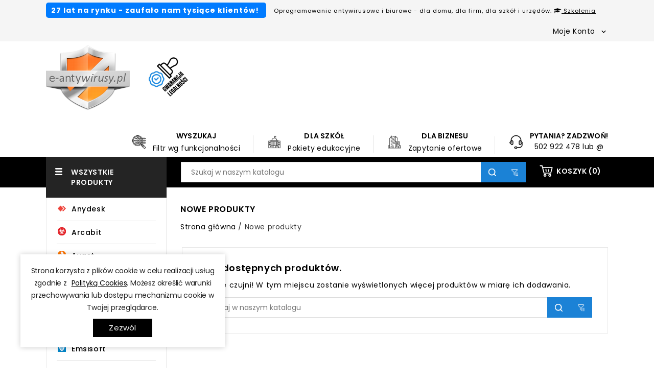

--- FILE ---
content_type: text/html; charset=utf-8
request_url: https://e-antywirusy.pl/nowe-produkty
body_size: 12309
content:
<!doctype html>
<html lang="pl">

  <head>
    
      
<meta charset="utf-8">


<meta http-equiv="x-ua-compatible" content="ie=edge">



  <title>Nowe produkty</title>
  <meta name="description" content="Nasze nowe produkty">
  <meta name="keywords" content="">
        <link rel="canonical" href="https://e-antywirusy.pl/nowe-produkty">
  
        
  
  
    <script type="application/ld+json">
  {
    "@context": "https://schema.org",
    "@type": "Organization",
    "name" : "eantywirusy.pl",
    "url" : "https://e-antywirusy.pl/",
        "logo": {
      "@type": "ImageObject",
        "url":"https://e-antywirusy.pl/img/logo-1678694563.jpg"
    }
      }
</script>

<script type="application/ld+json">
  {
    "@context": "https://schema.org",
    "@type": "WebPage",
    "isPartOf": {
      "@type": "WebSite",
      "url":  "https://e-antywirusy.pl/",
      "name": "eantywirusy.pl"
    },
    "name": "Nowe produkty",
    "url":  "https://e-antywirusy.pl/nowe-produkty"
  }
</script>


  <script type="application/ld+json">
    {
      "@context": "https://schema.org",
      "@type": "BreadcrumbList",
      "itemListElement": [
                      {
              "@type": "ListItem",
              "position": 1,
              "name": "Strona główna",
              "item": "https://e-antywirusy.pl/"
              },                    {
              "@type": "ListItem",
              "position": 2,
              "name": "Nowe produkty",
              "item": "https://e-antywirusy.pl/nowe-produkty"
              }              ]
          }
  </script>
  
  
  
  <script type="application/ld+json">
  {
    "@context": "https://schema.org",
    "@type": "ItemList",
    "itemListElement": [
            ]
        }
</script>

  
  
    
  

  
    <meta property="og:title" content="Nowe produkty" />
    <meta property="og:description" content="Nasze nowe produkty" />
    <meta property="og:url" content="https://e-antywirusy.pl/nowe-produkty" />
    <meta property="og:site_name" content="eantywirusy.pl" />
    <meta property="og:type" content="website" />    



<meta name="viewport" content="width=device-width, initial-scale=1">



<link rel="icon" type="image/vnd.microsoft.icon" href="https://e-antywirusy.pl/img/favicon.ico?1678694563">
<link rel="shortcut icon" type="image/x-icon" href="https://e-antywirusy.pl/img/favicon.ico?1678694563">


<!-- CoderPlace added -->
<link href="https://fonts.googleapis.com/css?family=Open+Sans:400,400i,600,600i,700,700i" rel="stylesheet" type="text/css" media="all">
<link href="https://fonts.googleapis.com/css?family=Poppins:100,100i,200,200i,300,300i,400,400i,500,500i,600,600i,700,700i,800,800i,900,900i&display=swap" rel="stylesheet">  

    <link rel="stylesheet" href="https://e-antywirusy.pl/themes/PRS01002/assets/css/theme.css" type="text/css" media="all">
  <link rel="stylesheet" href="https://e-antywirusy.pl/themes/PRS01002/assets/css/font-awesome.css" type="text/css" media="all">
  <link rel="stylesheet" href="https://e-antywirusy.pl/themes/PRS01002/modules/ps_searchbar/ps_searchbar.css" type="text/css" media="all">
  <link rel="stylesheet" href="https://e-antywirusy.pl/modules/ps_facetedsearch/views/dist/front.css" type="text/css" media="all">
  <link rel="stylesheet" href="https://e-antywirusy.pl/modules/ets_blog/views/css/owl.carousel.css" type="text/css" media="all">
  <link rel="stylesheet" href="https://e-antywirusy.pl/modules/ets_blog/views/css/owl.theme.css" type="text/css" media="all">
  <link rel="stylesheet" href="https://e-antywirusy.pl/modules/ets_blog/views/css/owl.transitions.css" type="text/css" media="all">
  <link rel="stylesheet" href="https://e-antywirusy.pl/modules/ets_blog/views/css/blog_home.css" type="text/css" media="all">
  <link rel="stylesheet" href="https://e-antywirusy.pl/modules/stfeature/views/css/front.css" type="text/css" media="all">
  <link rel="stylesheet" href="https://e-antywirusy.pl/modules/paynow/views/css/front.css" type="text/css" media="all">
  <link rel="stylesheet" href="https://e-antywirusy.pl/js/jquery/ui/themes/base/minified/jquery-ui.min.css" type="text/css" media="all">
  <link rel="stylesheet" href="https://e-antywirusy.pl/js/jquery/ui/themes/base/minified/jquery.ui.theme.min.css" type="text/css" media="all">
  <link rel="stylesheet" href="https://e-antywirusy.pl/modules/tm_verticalmenu/views/css/tm_verticalmenu.css" type="text/css" media="all">
  <link rel="stylesheet" href="https://e-antywirusy.pl/themes/child_PRS01002/assets/css/custom.css" type="text/css" media="all">




  

  <script type="text/javascript">
        var buttoncompare_title_add = "Dodaj do por\u00f3wnania";
        var buttoncompare_title_remove = "Usu\u0144 z por\u00f3wnania";
        var buttonwishlist_title_add = "Dodaj do listy \u017cycze\u0144";
        var buttonwishlist_title_remove = "Usu\u0144 z listy \u017cycze\u0144";
        var comparator_max_item = 3;
        var compared_products = [];
        var isLogged = false;
        var prestashop = {"cart":{"products":[],"totals":{"total":{"type":"total","label":"Razem","amount":0,"value":"0,00\u00a0z\u0142"},"total_including_tax":{"type":"total","label":"Suma (brutto)","amount":0,"value":"0,00\u00a0z\u0142"},"total_excluding_tax":{"type":"total","label":"Suma (netto)","amount":0,"value":"0,00\u00a0z\u0142"}},"subtotals":{"products":{"type":"products","label":"Produkty","amount":0,"value":"0,00\u00a0z\u0142"},"discounts":null,"shipping":{"type":"shipping","label":"Wysy\u0142ka","amount":0,"value":""},"tax":{"type":"tax","label":"VAT (wliczony)","amount":0,"value":"0,00\u00a0z\u0142"}},"products_count":0,"summary_string":"0 sztuk","vouchers":{"allowed":1,"added":[]},"discounts":[],"minimalPurchase":0,"minimalPurchaseRequired":""},"currency":{"id":1,"name":"Z\u0142oty polski","iso_code":"PLN","iso_code_num":"985","sign":"z\u0142"},"customer":{"lastname":null,"firstname":null,"email":null,"birthday":null,"newsletter":null,"newsletter_date_add":null,"optin":null,"website":null,"company":null,"siret":null,"ape":null,"is_logged":false,"gender":{"type":null,"name":null},"addresses":[]},"language":{"name":"Polski (Polish)","iso_code":"pl","locale":"pl-PL","language_code":"pl","is_rtl":0,"date_format_lite":"Y-m-d","date_format_full":"Y-m-d H:i:s","id":1},"page":{"title":"","canonical":"https:\/\/e-antywirusy.pl\/nowe-produkty","meta":{"title":"Nowe produkty","description":"Nasze nowe produkty","keywords":"","robots":"index"},"page_name":"new-products","body_classes":{"lang-pl":true,"lang-rtl":false,"country-PL":true,"currency-PLN":true,"layout-left-column":true,"page-new-products":true,"tax-display-enabled":true,"page-customer-account":false},"admin_notifications":[],"password-policy":{"feedbacks":{"0":"Bardzo s\u0142abe","1":"S\u0142abe","2":"\u015arednia","3":"Silne","4":"Bardzo silne","Straight rows of keys are easy to guess":"Proste kombinacje klawiszy s\u0105 \u0142atwe do odgadni\u0119cia","Short keyboard patterns are easy to guess":"Proste kombinacje przycisk\u00f3w s\u0105 \u0142atwe do odgadni\u0119cia","Use a longer keyboard pattern with more turns":"U\u017cyj d\u0142u\u017cszej i bardziej skomplikowanej kombinacji przycisk\u00f3w","Repeats like \"aaa\" are easy to guess":"Powt\u00f3rzenia typu \u201eaaa\u201d s\u0105 \u0142atwe do odgadni\u0119cia","Repeats like \"abcabcabc\" are only slightly harder to guess than \"abc\"":"Powt\u00f3rzenia takie jak \u201eabcabcabc\u201d s\u0105 tylko nieco trudniejsze do odgadni\u0119cia ni\u017c \u201eabc\u201d","Sequences like abc or 6543 are easy to guess":"Sequences like \"abc\" or \"6543\" are easy to guess","Recent years are easy to guess":"Ostatnie lata s\u0105 \u0142atwe do odgadni\u0119cia","Dates are often easy to guess":"Daty s\u0105 cz\u0119sto \u0142atwe do odgadni\u0119cia","This is a top-10 common password":"To has\u0142o jest jednym z 10 najcz\u0119\u015bciej u\u017cywanych","This is a top-100 common password":"To has\u0142o jest jednym z 100 najcz\u0119\u015bciej u\u017cywanych","This is a very common password":"To bardzo popularne has\u0142o","This is similar to a commonly used password":"Jest to podobne do powszechnie u\u017cywanego has\u0142a","A word by itself is easy to guess":"Pojedyncze s\u0142owo \u0142atwo odgadn\u0105\u0107","Names and surnames by themselves are easy to guess":"Same imiona i nazwiska s\u0105 \u0142atwe do odgadni\u0119cia","Common names and surnames are easy to guess":"Popularne imiona i nazwiska s\u0105 \u0142atwe do odgadni\u0119cia","Use a few words, avoid common phrases":"U\u017cyj kilku s\u0142\u00f3w, unikaj popularnych zwrot\u00f3w","No need for symbols, digits, or uppercase letters":"Nie potrzebujesz symboli, cyfr ani wielkich liter","Avoid repeated words and characters":"Unikaj powtarzaj\u0105cych si\u0119 s\u0142\u00f3w i znak\u00f3w","Avoid sequences":"Unikaj sekwencji","Avoid recent years":"Unikaj ostatnich lat","Avoid years that are associated with you":"Unikaj lat, kt\u00f3re s\u0105 z Tob\u0105 zwi\u0105zane","Avoid dates and years that are associated with you":"Unikaj dat i lat, kt\u00f3re s\u0105 z Tob\u0105 powi\u0105zane","Capitalization doesn't help very much":"Wielkie litery nie s\u0105 zbytnio pomocne","All-uppercase is almost as easy to guess as all-lowercase":"Same wielkie litery s\u0105 niemal tak \u0142atwe do odgadni\u0119cia, jak same ma\u0142e litery","Reversed words aren't much harder to guess":"Odwr\u00f3cone s\u0142owa nie s\u0105 du\u017co trudniejsze do odgadni\u0119cia","Predictable substitutions like '@' instead of 'a' don't help very much":"Predictable substitutions like \"@\" instead of \"a\" don't help very much","Add another word or two. Uncommon words are better.":"Dodaj kolejne s\u0142owo lub dwa. Nietypowe s\u0142owa s\u0105 lepsze."}}},"shop":{"name":"eantywirusy.pl","logo":"https:\/\/e-antywirusy.pl\/img\/logo-1678694563.jpg","stores_icon":"https:\/\/e-antywirusy.pl\/img\/logo_stores.png","favicon":"https:\/\/e-antywirusy.pl\/img\/favicon.ico"},"core_js_public_path":"\/themes\/","urls":{"base_url":"https:\/\/e-antywirusy.pl\/","current_url":"https:\/\/e-antywirusy.pl\/nowe-produkty","shop_domain_url":"https:\/\/e-antywirusy.pl","img_ps_url":"https:\/\/e-antywirusy.pl\/img\/","img_cat_url":"https:\/\/e-antywirusy.pl\/img\/c\/","img_lang_url":"https:\/\/e-antywirusy.pl\/img\/l\/","img_prod_url":"https:\/\/e-antywirusy.pl\/img\/p\/","img_manu_url":"https:\/\/e-antywirusy.pl\/img\/m\/","img_sup_url":"https:\/\/e-antywirusy.pl\/img\/su\/","img_ship_url":"https:\/\/e-antywirusy.pl\/img\/s\/","img_store_url":"https:\/\/e-antywirusy.pl\/img\/st\/","img_col_url":"https:\/\/e-antywirusy.pl\/img\/co\/","img_url":"https:\/\/e-antywirusy.pl\/themes\/PRS01002\/assets\/img\/","css_url":"https:\/\/e-antywirusy.pl\/themes\/PRS01002\/assets\/css\/","js_url":"https:\/\/e-antywirusy.pl\/themes\/PRS01002\/assets\/js\/","pic_url":"https:\/\/e-antywirusy.pl\/upload\/","theme_assets":"https:\/\/e-antywirusy.pl\/themes\/PRS01002\/assets\/","child_theme_assets":"https:\/\/e-antywirusy.pl\/themes\/child_PRS01002\/assets\/","child_img_url":"https:\/\/e-antywirusy.pl\/themes\/child_PRS01002\/assets\/img\/","child_css_url":"https:\/\/e-antywirusy.pl\/themes\/child_PRS01002\/assets\/css\/","child_js_url":"https:\/\/e-antywirusy.pl\/themes\/child_PRS01002\/assets\/js\/","pages":{"address":"https:\/\/e-antywirusy.pl\/adres","addresses":"https:\/\/e-antywirusy.pl\/adresy","authentication":"https:\/\/e-antywirusy.pl\/logowanie","manufacturer":"https:\/\/e-antywirusy.pl\/brands","cart":"https:\/\/e-antywirusy.pl\/koszyk","category":"https:\/\/e-antywirusy.pl\/index.php?controller=category","cms":"https:\/\/e-antywirusy.pl\/index.php?controller=cms","contact":"https:\/\/e-antywirusy.pl\/kontakt","discount":"https:\/\/e-antywirusy.pl\/rabaty","guest_tracking":"https:\/\/e-antywirusy.pl\/sledzenie-zamowien-gosci","history":"https:\/\/e-antywirusy.pl\/historia-zamowien","identity":"https:\/\/e-antywirusy.pl\/dane-osobiste","index":"https:\/\/e-antywirusy.pl\/","my_account":"https:\/\/e-antywirusy.pl\/moje-konto","order_confirmation":"https:\/\/e-antywirusy.pl\/potwierdzenie-zamowienia","order_detail":"https:\/\/e-antywirusy.pl\/index.php?controller=order-detail","order_follow":"https:\/\/e-antywirusy.pl\/sledzenie-zamowienia","order":"https:\/\/e-antywirusy.pl\/zam\u00f3wienie","order_return":"https:\/\/e-antywirusy.pl\/index.php?controller=order-return","order_slip":"https:\/\/e-antywirusy.pl\/potwierdzenie-zwrotu","pagenotfound":"https:\/\/e-antywirusy.pl\/nie-znaleziono-strony","password":"https:\/\/e-antywirusy.pl\/odzyskiwanie-hasla","pdf_invoice":"https:\/\/e-antywirusy.pl\/index.php?controller=pdf-invoice","pdf_order_return":"https:\/\/e-antywirusy.pl\/index.php?controller=pdf-order-return","pdf_order_slip":"https:\/\/e-antywirusy.pl\/index.php?controller=pdf-order-slip","prices_drop":"https:\/\/e-antywirusy.pl\/promocje","product":"https:\/\/e-antywirusy.pl\/index.php?controller=product","registration":"https:\/\/e-antywirusy.pl\/registration","search":"https:\/\/e-antywirusy.pl\/szukaj","sitemap":"https:\/\/e-antywirusy.pl\/site-map","stores":"https:\/\/e-antywirusy.pl\/nasze-sklepy","supplier":"https:\/\/e-antywirusy.pl\/dostawcy","brands":"https:\/\/e-antywirusy.pl\/brands","register":"https:\/\/e-antywirusy.pl\/registration","order_login":"https:\/\/e-antywirusy.pl\/zam\u00f3wienie?login=1"},"alternative_langs":[],"actions":{"logout":"https:\/\/e-antywirusy.pl\/?mylogout="},"no_picture_image":{"bySize":{"cart_default":{"url":"https:\/\/e-antywirusy.pl\/img\/p\/pl-default-cart_default.jpg","width":78,"height":87},"small_default":{"url":"https:\/\/e-antywirusy.pl\/img\/p\/pl-default-small_default.jpg","width":98,"height":109},"home_default":{"url":"https:\/\/e-antywirusy.pl\/img\/p\/pl-default-home_default.jpg","width":221,"height":246},"medium_default":{"url":"https:\/\/e-antywirusy.pl\/img\/p\/pl-default-medium_default.jpg","width":452,"height":503},"large_default":{"url":"https:\/\/e-antywirusy.pl\/img\/p\/pl-default-large_default.jpg","width":898,"height":1000}},"small":{"url":"https:\/\/e-antywirusy.pl\/img\/p\/pl-default-cart_default.jpg","width":78,"height":87},"medium":{"url":"https:\/\/e-antywirusy.pl\/img\/p\/pl-default-home_default.jpg","width":221,"height":246},"large":{"url":"https:\/\/e-antywirusy.pl\/img\/p\/pl-default-large_default.jpg","width":898,"height":1000},"legend":""}},"configuration":{"display_taxes_label":true,"display_prices_tax_incl":true,"is_catalog":false,"show_prices":true,"opt_in":{"partner":false},"quantity_discount":{"type":"discount","label":"Rabat Jednostkowy"},"voucher_enabled":1,"return_enabled":0},"field_required":[],"breadcrumb":{"links":[{"title":"Strona g\u0142\u00f3wna","url":"https:\/\/e-antywirusy.pl\/"},{"title":"Nowe produkty","url":"https:\/\/e-antywirusy.pl\/nowe-produkty"}],"count":2},"link":{"protocol_link":"https:\/\/","protocol_content":"https:\/\/"},"time":1770049378,"static_token":"9b957100569dc14690364a64ea353588","token":"169b05a6825d635a3201826d265ae029","debug":false};
        var productcompare_add = "Produkt zosta\u0142 dodany do listy por\u00f3wnania";
        var productcompare_max_item = "You cannot add more than 3 product(s) to the product comparison";
        var productcompare_remove = "The product was successfully removed from list compare";
        var productcompare_url = "https:\/\/e-antywirusy.pl\/module\/stfeature\/productscompare";
        var productcompare_viewlistcompare = "Poka\u017c list\u0119 do por\u00f3wnania";
        var wishlist_add = "Produkt zosta\u0142 dodany do listy \u017cycze\u0144";
        var wishlist_cancel_txt = "Anuluj";
        var wishlist_confirm_del_txt = "Usun\u0105\u0107 wybran\u0105 list\u0119?";
        var wishlist_del_default_txt = "Nie mog\u0119 usun\u0105\u0107 listy domy\u015blnej";
        var wishlist_email_txt = "Email";
        var wishlist_loggin_required = "Musisz by\u0107 zalogowany aby zarz\u0105dza\u0107 list\u0105 \u017cycze\u0144";
        var wishlist_ok_txt = "OK";
        var wishlist_quantity_required = "You must enter a quantity";
        var wishlist_remove = "The product was successfully removed from your wishlist";
        var wishlist_reset_txt = "Wyczy\u015b\u0107";
        var wishlist_send_txt = "Wy\u015blij";
        var wishlist_send_wishlist_txt = "Send wishlist";
        var wishlist_url = "https:\/\/e-antywirusy.pl\/module\/stfeature\/mywishlist";
        var wishlist_viewwishlist = "Poka\u017c list\u0119 \u017cycze\u0144";
      </script>



    <script async src="https://www.googletagmanager.com/gtag/js?id=G-TQBYSG49DL"></script>
  <script>
    window.dataLayer = window.dataLayer || [];
    function gtag(){dataLayer.push(arguments);}
    gtag('js', new Date());
    gtag(
      'config',
      'G-TQBYSG49DL',
      {
        'debug_mode':false
                              }
    );
  </script>

 <meta name="google-site-verification" content="HNjw7BFhec4bkx89RCHWMjxcXtK3wZXWkzcsQ9iScX0" /><!-- Google tag (gtag.js) -->
<script async src="https://www.googletagmanager.com/gtag/js?id=AW-876591747"></script>
<script>
  window.dataLayer = window.dataLayer || [];
  function gtag(){dataLayer.push(arguments);}
  gtag('js', new Date());

  gtag('config', 'AW-876591747');
</script>




    
  </head>

  <body id="new-products" class="lang-pl country-pl currency-pln layout-left-column page-new-products tax-display-enabled">
    
      
    

    <main id="page">
      
              
      <header id="header">
        
          


	<nav class="header-nav">
		<div class="container">
			<div class="hidden-md-down">
				<div class="left-nav">
					<div id="tmcmsblock">
  <p><span style="font-weight: bold;
    color: #ffffff;
    background-color: #007bff; /* Niebieskie tło */
    padding: 5px 10px;
    border-radius: 5px;">27 lat na rynku
    - zaufało nam  
tysiące klientów! </span>&nbsp;&nbsp;&nbsp;<small>Oprogramowanie antywirusowe i biurowe - dla domu, dla firm, dla szkół i urzędów. <a style="text-decoration:underline;" href="https://e-antywirusy.pl/content/34-szkolenia-eset-microsoft-stormshield-safetica"><i class="fa fa-graduation-cap"></i> Szkolenia</a></small></p>
</div>

				</div>
				<div class="right-nav">
					<div id="_desktop_user_info">
  <div class="tm_userinfotitle">Moje konto
    <i class="material-icons expand-more">&#xE313;</i></div>
  <ul class="user-info">
          <a
        href="https://e-antywirusy.pl/moje-konto"
        title="Log in to your customer account"
        rel="nofollow">
                <span class="hidden-md-down">Zaloguj
                </span>
      </a>
           <div class="head-wishlist">
    <a
      class="ap-btn-wishlist dropdown-item"
      href="https://e-antywirusy.pl/module/stfeature/mywishlist"
      title="Lista życzeń"
      rel="nofollow"
    >
        
    	<i class="material-icons">&#xE87E;</i>
	    <span>Lista życzeń</span>
	  	    </a>
</div>

       
     <div class="head-compare">
    <a
      class="ap-btn-compare dropdown-item"
      href="https://e-antywirusy.pl/module/stfeature/productscompare"
      title="Porównaj"
      rel="nofollow"
    >
      <i class="material-icons">&#xE863;</i>
      <span>Porównaj</span>
    <!-- <span class="ap-total-compare ap-total"></span> -->
    </a>
</div>
</div>
				</div>
			</div>
			<div class="hidden-lg-up text-xs-center mobile container">
				<div class="top-logo" id="_mobile_logo"></div>
				<div class="text-xs-left mobile hidden-lg-up mobile-menu">
					<div class="container menu-container">
						<div class="menu-icon">
							<div class="cat-title"> <i class="material-icons menu-open">&#xE5D2;</i></div>
						</div>
					</div>
 				</div>
				<div class="pull-xs-right" id="_mobile_cart"></div>
				<div class="pull-xs-right" id="_mobile_user_info"></div>
			</div>
		</div>
	</nav>



	<div class="header-top container">
		<div class="container">
			<div class="header_logo hidden-md-down" id="_desktop_logo">
									              <a href="https://e-antywirusy.pl/">
    <img
      class="logo"
      src="https://e-antywirusy.pl/img/logo-1678694563.jpg"
      alt="eantywirusy.pl"
      >                 	</a>
            	          		  <a href="https://e-antywirusy.pl/content/11-gwarancja-legalnosci" style="margin-left: 30px"><img src="https://e-antywirusy.pl/img/cms/legal_130.png" alt="gwarancja legalności oprogramowania" style="height: 80px"></a>
			</div>
			<div id="tmnavcmsblock">
  <div class="service-block block1">
<div class="service-content">
<div class="cms-icon"></div>
<div class="service-right">
<div class="service-title"><a href="/2-strona-glowna" title="Wyszukaj" style="font-weight:600;">WYSZUKAJ</a></div>
<div class="service-desc"><a href="/2-strona-glowna" title="Wyszukaj">Filtr wg funkcjonalności</a></div>
</div>
</div>
</div>
<div class="service-block block2">
<div class="service-content">
<div class="cms-icon"></div>
<div class="service-right">
<div class="service-title"><a href="/14-oferta-specjalna-dla-szkol" style="font-weight:600;" title="Oferta specjalna">DLA SZKÓŁ</a></div>
<div class="service-desc"><a href="/14-oferta-specjalna-dla-szkol" title="Oferta specjalna">Pakiety edukacyjne</a></div>
</div>
</div>
</div>
<div class="service-block block3">
<div class="service-content">
<div class="cms-icon"></div>
<div class="service-right">
<div class="service-title"><a href="https://e-antywirusy.pl/6-dla-firm" style="font-weight:600;">DLA BIZNESU</a></div>
<div class="service-desc"><a href="https://e-antywirusy.pl/6-dla-firm">Zapytanie ofertowe</a></div>
</div>
</div>
</div>
<div class="service-block block4">
<div class="service-content">
<div class="cms-icon"></div>
<div class="service-right">
<div class="service-title">Pytania? Zadzwoń!</div>
<div class="service-desc">502 922 478 lub <a href="mailto:info@e-antywirusy.pl">@</a></div>
</div>
</div>
</div>
</div>

			<div id="mobile_top_menu_wrapper" class="row hidden-lg-up">
				<div class="mobile-menu-inner">
					<div class="menu-icon">
						<div class="cat-title title2">
							<i class="material-icons menu-close">&#xE5CD;</i>
						</div>
					</div>
					<div class="js-top-menu mobile" id="_mobile_top_menu"></div>
					<div class="js-top-menu-bottom">
						<div id="_mobile_currency_selector"></div>
						<div id="_mobile_language_selector"></div>
						<div id="_mobile_contact_link"></div>
					</div>
				</div>
			</div>
		</div>
	</div>
	<div class="header-bottom">
		<div class="bottom-inner container">
			<!-- Block search module TOP -->
<div id="search_widget" class="col-lg-4 col-md-5 col-sm-12 search-widget" data-search-controller-url="//e-antywirusy.pl/szukaj">
	<span class="search_button"></span>
	<div class="searchtoggle">
		<form method="get" action="//e-antywirusy.pl/szukaj">
			<input type="hidden" name="controller" value="search">
			<input type="text" name="s" value="" placeholder="Szukaj w naszym katalogu" aria-label="Szukaj">
			<button type="submit">
											</button><a href="/2-strona-glowna" id="my_filter_button"></a>
		</form>
	</div>
</div>
<!-- /Block search module TOP --><div id="_desktop_cart">
  	<div class="blockcart cart-preview inactive" data-refresh-url="//e-antywirusy.pl/module/ps_shoppingcart/ajax">
		<div class="header blockcart-header dropdown js-dropdown">
			<a rel="nofollow" href="//e-antywirusy.pl/koszyk?action=show" > 
				<div id="bgimage"></div>
								<span class="cart-title hidden-md-down">KOSZYK
								</span>
				<span class="cart-products-count">(0)</span>
							</a> 		
					</div>
  	</div>
</div>
		</div>
	</div>
  
        
      </header>
      

      <section id="wrapper">
        
          <div class="container">		  
            <div id="columns_inner">
              
                <div id="left-column" class="col-xs-12 col-sm-4 col-md-3">
                                      <div id="tm_vertical_menu_top" class="tmvm-contener">
	<div class="block-icon"></div>
	<div class="block-title">
		<div class="menu-title">WSZYSTKIE PRODUKTY
								</div>
	</div>

	
		
	<div class="menu vertical-menu js-top-menu position-static hidden-sm-down" id="_desktop_top_menu">
		
	<ul class="tm_sf-menu top-menu" id="top-menu" data-depth="0"><li class="category" id="tmcategory-64"><a href="https://e-antywirusy.pl/64-anydesk" class="dropdown-item" data-depth="0" >Anydesk</a></li><li class="category" id="tmcategory-12"><a href="https://e-antywirusy.pl/12-arcabit" class="dropdown-item" data-depth="0" ><span class="pull-xs-right hidden-lg-up"><span data-target="#top_sub_menu_31395" data-toggle="collapse" class="navbar-toggler collapse-icons"><i class="material-icons add">&#xE313;</i><i class="material-icons remove">&#xE316;</i></span></span>Arcabit</a><div  class="popover sub-menu js-sub-menu collapse" id="top_sub_menu_31395">
	<ul class="tm_sf-menu top-menu"  data-depth="1"><li class="category" id="tmcategory-20"><a href="https://e-antywirusy.pl/20-arcabit-dom" class="dropdown-item dropdown-submenu" data-depth="1" >Dom i mała firma</a></li><li class="category" id="tmcategory-21"><a href="https://e-antywirusy.pl/21-arcabit-biznes" class="dropdown-item dropdown-submenu" data-depth="1" >Biznes</a></li><li class="category" id="tmcategory-22"><a href="https://e-antywirusy.pl/22-szkoly" class="dropdown-item dropdown-submenu" data-depth="1" >Szkoły</a></li></ul>	<div class="menu-images-container"></div></div></li><li class="category" id="tmcategory-4"><a href="https://e-antywirusy.pl/4-avast" class="dropdown-item" data-depth="0" ><span class="pull-xs-right hidden-lg-up"><span data-target="#top_sub_menu_5152" data-toggle="collapse" class="navbar-toggler collapse-icons"><i class="material-icons add">&#xE313;</i><i class="material-icons remove">&#xE316;</i></span></span>Avast</a><div  class="popover sub-menu js-sub-menu collapse" id="top_sub_menu_5152">
	<ul class="tm_sf-menu top-menu"  data-depth="1"><li class="category" id="tmcategory-23"><a href="https://e-antywirusy.pl/23-avast-dla-domu" class="dropdown-item dropdown-submenu" data-depth="1" >Dla domu</a></li><li class="category" id="tmcategory-24"><a href="https://e-antywirusy.pl/24-avast-dla-firm" class="dropdown-item dropdown-submenu" data-depth="1" >Dla firm</a></li></ul>	<div class="menu-images-container"></div></div></li><li class="category" id="tmcategory-10"><a href="https://e-antywirusy.pl/10-avg" class="dropdown-item" data-depth="0" ><span class="pull-xs-right hidden-lg-up"><span data-target="#top_sub_menu_84496" data-toggle="collapse" class="navbar-toggler collapse-icons"><i class="material-icons add">&#xE313;</i><i class="material-icons remove">&#xE316;</i></span></span>AVG</a><div  class="popover sub-menu js-sub-menu collapse" id="top_sub_menu_84496">
	<ul class="tm_sf-menu top-menu"  data-depth="1"><li class="category" id="tmcategory-43"><a href="https://e-antywirusy.pl/43-avg-dom-i-mala-firma" class="dropdown-item dropdown-submenu" data-depth="1" >Dom i mała firma</a></li><li class="category" id="tmcategory-44"><a href="https://e-antywirusy.pl/44-avg-biznes" class="dropdown-item dropdown-submenu" data-depth="1" >Biznes</a></li><li class="category" id="tmcategory-45"><a href="https://e-antywirusy.pl/45-avg-szkoly" class="dropdown-item dropdown-submenu" data-depth="1" >Szkoły</a></li></ul>	<div class="menu-images-container"></div></div></li><li class="category" id="tmcategory-13"><a href="https://e-antywirusy.pl/13-bitdefender" class="dropdown-item" data-depth="0" ><span class="pull-xs-right hidden-lg-up"><span data-target="#top_sub_menu_16932" data-toggle="collapse" class="navbar-toggler collapse-icons"><i class="material-icons add">&#xE313;</i><i class="material-icons remove">&#xE316;</i></span></span>Bitdefender</a><div  class="popover sub-menu js-sub-menu collapse" id="top_sub_menu_16932">
	<ul class="tm_sf-menu top-menu"  data-depth="1"><li class="category" id="tmcategory-32"><a href="https://e-antywirusy.pl/32-bitdefender-dom-i-mala-firma" class="dropdown-item dropdown-submenu" data-depth="1" >Dom i mała firma</a></li><li class="category" id="tmcategory-33"><a href="https://e-antywirusy.pl/33-bitdefender-dla-biznesu" class="dropdown-item dropdown-submenu" data-depth="1" >Dla biznesu</a></li><li class="category" id="tmcategory-34"><a href="https://e-antywirusy.pl/34-bitdefender-szkola" class="dropdown-item dropdown-submenu" data-depth="1" >Szkoły</a></li></ul>	<div class="menu-images-container"></div></div></li><li class="category" id="tmcategory-54"><a href="https://e-antywirusy.pl/54-ccleaner" class="dropdown-item" data-depth="0" >CCleaner</a></li><li class="category" id="tmcategory-16"><a href="https://e-antywirusy.pl/16-emsisoft" class="dropdown-item" data-depth="0" ><span class="pull-xs-right hidden-lg-up"><span data-target="#top_sub_menu_15105" data-toggle="collapse" class="navbar-toggler collapse-icons"><i class="material-icons add">&#xE313;</i><i class="material-icons remove">&#xE316;</i></span></span>Emsisoft</a><div  class="popover sub-menu js-sub-menu collapse" id="top_sub_menu_15105">
	<ul class="tm_sf-menu top-menu"  data-depth="1"><li class="category" id="tmcategory-60"><a href="https://e-antywirusy.pl/60-dla-domu" class="dropdown-item dropdown-submenu" data-depth="1" >Dla domu</a></li><li class="category" id="tmcategory-61"><a href="https://e-antywirusy.pl/61-dla-biznesu" class="dropdown-item dropdown-submenu" data-depth="1" >Dla biznesu</a></li></ul>	<div class="menu-images-container"></div></div></li><li class="category" id="tmcategory-11"><a href="https://e-antywirusy.pl/11-eset" class="dropdown-item" data-depth="0" ><span class="pull-xs-right hidden-lg-up"><span data-target="#top_sub_menu_73320" data-toggle="collapse" class="navbar-toggler collapse-icons"><i class="material-icons add">&#xE313;</i><i class="material-icons remove">&#xE316;</i></span></span>Eset</a><div  class="popover sub-menu js-sub-menu collapse" id="top_sub_menu_73320">
	<ul class="tm_sf-menu top-menu"  data-depth="1"><li class="category" id="tmcategory-25"><a href="https://e-antywirusy.pl/25-eset-dla-domu-i-mikrofirm" class="dropdown-item dropdown-submenu" data-depth="1" >Dla domu i mikrofirm</a></li><li class="category" id="tmcategory-26"><a href="https://e-antywirusy.pl/26-eset-dla-biznesu" class="dropdown-item dropdown-submenu" data-depth="1" >Dla biznesu</a></li></ul>	<div class="menu-images-container"></div></div></li><li class="category" id="tmcategory-17"><a href="https://e-antywirusy.pl/17-f-secure" class="dropdown-item" data-depth="0" ><span class="pull-xs-right hidden-lg-up"><span data-target="#top_sub_menu_76911" data-toggle="collapse" class="navbar-toggler collapse-icons"><i class="material-icons add">&#xE313;</i><i class="material-icons remove">&#xE316;</i></span></span>F-Secure</a><div  class="popover sub-menu js-sub-menu collapse" id="top_sub_menu_76911">
	<ul class="tm_sf-menu top-menu"  data-depth="1"><li class="category" id="tmcategory-29"><a href="https://e-antywirusy.pl/29-f-secure-dla-domu" class="dropdown-item dropdown-submenu" data-depth="1" >Dla domu i mikrofirm</a></li><li class="category" id="tmcategory-30"><a href="https://e-antywirusy.pl/30-f-secure-dla-biznesu" class="dropdown-item dropdown-submenu" data-depth="1" >Dla biznesu</a></li><li class="category" id="tmcategory-31"><a href="https://e-antywirusy.pl/31-f-secure-szkoly" class="dropdown-item dropdown-submenu" data-depth="1" >Szkoły</a></li></ul>	<div class="menu-images-container"></div></div></li><li class="category" id="tmcategory-18"><a href="https://e-antywirusy.pl/18-g-data" class="dropdown-item" data-depth="0" ><span class="pull-xs-right hidden-lg-up"><span data-target="#top_sub_menu_80942" data-toggle="collapse" class="navbar-toggler collapse-icons"><i class="material-icons add">&#xE313;</i><i class="material-icons remove">&#xE316;</i></span></span>G Data</a><div  class="popover sub-menu js-sub-menu collapse" id="top_sub_menu_80942">
	<ul class="tm_sf-menu top-menu"  data-depth="1"><li class="category" id="tmcategory-39"><a href="https://e-antywirusy.pl/39-gdata-dla-domu" class="dropdown-item dropdown-submenu" data-depth="1" >Dla domu</a></li><li class="category" id="tmcategory-40"><a href="https://e-antywirusy.pl/40-gdata-dla-biznesu" class="dropdown-item dropdown-submenu" data-depth="1" >Dla biznesu</a></li><li class="category" id="tmcategory-41"><a href="https://e-antywirusy.pl/41-gdata-szkoly" class="dropdown-item dropdown-submenu" data-depth="1" >Szkoły</a></li></ul>	<div class="menu-images-container"></div></div></li><li class="category" id="tmcategory-15"><a href="https://e-antywirusy.pl/15-kaspersky" class="dropdown-item" data-depth="0" ><span class="pull-xs-right hidden-lg-up"><span data-target="#top_sub_menu_269" data-toggle="collapse" class="navbar-toggler collapse-icons"><i class="material-icons add">&#xE313;</i><i class="material-icons remove">&#xE316;</i></span></span>Kaspersky</a><div  class="popover sub-menu js-sub-menu collapse" id="top_sub_menu_269">
	<ul class="tm_sf-menu top-menu"  data-depth="1"><li class="category" id="tmcategory-27"><a href="https://e-antywirusy.pl/27-kaspersky-dla-domu" class="dropdown-item dropdown-submenu" data-depth="1" >Dla domu</a></li><li class="category" id="tmcategory-28"><a href="https://e-antywirusy.pl/28-kaspersky-dla-biznesu" class="dropdown-item dropdown-submenu" data-depth="1" >Dla biznesu</a></li><li class="category" id="tmcategory-49"><a href="https://e-antywirusy.pl/49-kaspersky-szkoly" class="dropdown-item dropdown-submenu" data-depth="1" >Szkoły</a></li></ul>	<div class="menu-images-container"></div></div></li><li class="category" id="tmcategory-35"><a href="https://e-antywirusy.pl/35-microsoft" class="dropdown-item" data-depth="0" ><span class="pull-xs-right hidden-lg-up"><span data-target="#top_sub_menu_48800" data-toggle="collapse" class="navbar-toggler collapse-icons"><i class="material-icons add">&#xE313;</i><i class="material-icons remove">&#xE316;</i></span></span>Microsoft</a><div  class="popover sub-menu js-sub-menu collapse" id="top_sub_menu_48800">
	<ul class="tm_sf-menu top-menu"  data-depth="1"><li class="category" id="tmcategory-36"><a href="https://e-antywirusy.pl/36-microsoft-dla-domu" class="dropdown-item dropdown-submenu" data-depth="1" >Dla domu</a></li><li class="category" id="tmcategory-37"><a href="https://e-antywirusy.pl/37-microsoft-dla-biznesu" class="dropdown-item dropdown-submenu" data-depth="1" >Dla biznesu</a></li></ul>	<div class="menu-images-container"></div></div></li><li class="category" id="tmcategory-19"><a href="https://e-antywirusy.pl/19-mks_vir" class="dropdown-item" data-depth="0" ><span class="pull-xs-right hidden-lg-up"><span data-target="#top_sub_menu_53790" data-toggle="collapse" class="navbar-toggler collapse-icons"><i class="material-icons add">&#xE313;</i><i class="material-icons remove">&#xE316;</i></span></span>mks_vir</a><div  class="popover sub-menu js-sub-menu collapse" id="top_sub_menu_53790">
	<ul class="tm_sf-menu top-menu"  data-depth="1"><li class="category" id="tmcategory-46"><a href="https://e-antywirusy.pl/46-mks_vir-dom-i-mala-firma" class="dropdown-item dropdown-submenu" data-depth="1" >Dom i mała firma</a></li><li class="category" id="tmcategory-47"><a href="https://e-antywirusy.pl/47-mks_vir-biznes" class="dropdown-item dropdown-submenu" data-depth="1" >Biznes</a></li><li class="category" id="tmcategory-48"><a href="https://e-antywirusy.pl/48-mks_vir-szkoly-i-urzedy" class="dropdown-item dropdown-submenu" data-depth="1" >Szkoły i urzędy</a></li></ul>	<div class="menu-images-container"></div></div></li><li class="category" id="tmcategory-50"><a href="https://e-antywirusy.pl/50-norton" class="dropdown-item" data-depth="0" >Norton</a></li><li class="category" id="tmcategory-56"><a href="https://e-antywirusy.pl/56-safetica" class="dropdown-item" data-depth="0" >Safetica</a></li><li class="category" id="tmcategory-14"><a href="https://e-antywirusy.pl/14-oferta-specjalna-dla-szkol" class="dropdown-item" data-depth="0" >Dla szkół</a></li><li class="category" id="tmcategory-5"><a href="https://e-antywirusy.pl/5-dla-domu-i-mikrofirm" class="dropdown-item" data-depth="0" >Dla domu i biura</a></li><li class="category" id="tmcategory-6"><a href="https://e-antywirusy.pl/6-dla-firm" class="dropdown-item" data-depth="0" >Dla biznesu</a></li></ul>	
	</div>


</div>


<script type="text/javascript">
	var moreCategoriesText = "More Categories";
	var lessCategoriesText = "Less Categories";
</script><div id="search_filters_wrapper" class="hidden-md-down block">
  <div id="search_filter_controls" class="hidden-lg-up">
      <span id="_mobile_search_filters_clear_all"></span>
      <button class="btn btn-secondary ok">
        <i class="material-icons rtl-no-flip">&#xE876;</i>
        Tak
      </button>
  </div>
    <div id="search_filters" style="display:none;">
  </div>  

</div>
	<div id="tmleftbanner1" class="left-banner1 block">
		<h4 class="block_title hidden-lg-up" data-target="#left_banner1_toggle" data-toggle="collapse">Left Banner
			<span class="pull-xs-right">
			      <span class="navbar-toggler collapse-icons">
			      <i class="material-icons add">&#xE313;</i>
			      <i class="material-icons remove">&#xE316;</i>
			      </span>
		    </span>
	  	</h4>
		<ul class="block_content collapse" id="left_banner1_toggle">
							<li class="slide tmleftbanner1-container">
					<a href="/11-eset" title="Autoryzowany sprzedawca Eset">
						<img class="lazyload" src="https://e-antywirusy.pl/modules/tm_leftbanner1/views/img/987c502314a67e68f3efa44c71fe56c8236d7e5c_AutoryzowanyEset.jpg" alt="Autoryzowany sprzedawca Eset" title="Autoryzowany sprzedawca Eset" width="100%" height="100%"/>
						<span class="hover"></span>
					</a>
											<div class="banner-description">
							<hr />
						</div>
										
				</li>
							<li class="slide tmleftbanner1-container">
					<a href="/15-kaspersky" title="Autoryzowany sprzedawca Kaspersky">
						<img class="lazyload" src="https://e-antywirusy.pl/modules/tm_leftbanner1/views/img/34521295aa70925858931d3811c41d5941459531_AutoryzowanyKaspersky.jpg" alt="Autoryzowany sprzedawca Kaspersky" title="Autoryzowany sprzedawca Kaspersky" width="100%" height="100%"/>
						<span class="hover"></span>
					</a>
											<div class="banner-description">
							<hr />
						</div>
										
				</li>
							<li class="slide tmleftbanner1-container">
					<a href="/12-arcabit" title="Autoryzowany partner Arcabit">
						<img class="lazyload" src="https://e-antywirusy.pl/modules/tm_leftbanner1/views/img/af3cba7ac9e444d9d9930be2e49379ce32877909_AutoryzowanyArcabit.jpg" alt="Autoryzowany partner Arcabit" title="Autoryzowany partner Arcabit" width="100%" height="100%"/>
						<span class="hover"></span>
					</a>
											<div class="banner-description">
							<hr />
						</div>
										
				</li>
							<li class="slide tmleftbanner1-container">
					<a href="/16-emsisoft" title="Autoryzowany sprzedawca Emsisoft">
						<img class="lazyload" src="https://e-antywirusy.pl/modules/tm_leftbanner1/views/img/d6da796240c5ab05512dda120575de5e3f6407b5_AutoryzowanyEmsisoft.jpg" alt="Autoryzowany sprzedawca Emsisoft" title="Autoryzowany sprzedawca Emsisoft" width="100%" height="100%"/>
						<span class="hover"></span>
					</a>
											<div class="banner-description">
							<hr />
						</div>
										
				</li>
							<li class="slide tmleftbanner1-container">
					<a href="https://drive.google.com/drive/folders/1cS32Dzun8-7f0GynT2pCJXU9SnGBB_D-?usp=share_link" title="Instrukcje, ulotki">
						<img class="lazyload" src="https://e-antywirusy.pl/modules/tm_leftbanner1/views/img/f4bf46d0695b138b494419c7369dcc72b9b4a7bd_Google_Drive_Folder_233682.png" alt="Instrukcje, ulotki" title="Instrukcje, ulotki" width="100%" height="100%"/>
						<span class="hover"></span>
					</a>
											<div class="banner-description">
							<h3 style="text-align:center;"></h3>
<h3 style="text-align:center;">Instrukcje, ulotki</h3>
						</div>
										
				</li>
					</ul>
	</div>			

                                  </div>
              
                       
                <div id="breadcrumb_wrapper" class="left-column right-column col-sm-4 col-md-6"> 
                
        
<aside id="notifications">
  <div class="container">
    
    
    
      </div>
</aside>
            
                  
                    <nav data-depth="2" class="breadcrumb hidden-sm-down">
   <div class="container">
  <ol>
    
          
            <li>
                          <a href="https://e-antywirusy.pl/"><span>Strona główna</span></a>
                  </li>
      
          
            <li>
                          <span>Nowe produkty</span>
                  </li>
      
        
  </ol>
  </div>
</nav>
                  
                </div>
              
              
  <div id="content-wrapper" class="js-content-wrapper left-column col-xs-12 col-sm-8 col-md-9">
    
    
  <section id="main">

    
      <h1 id="js-product-list-header" class="h1">Nowe produkty</h1>
    

    <section id="products">
              <div id="js-product-list-top"></div>

        <div id="js-product-list">
          
          <section id="content" class="page-content page-not-found">
  
    
                          <h4>Brak dostępnych produktów.</h4>
            <p>Bądźcie czujni! W tym miejscu zostanie wyświetlonych więcej produktów w miarę ich dodawania.</p>
          
          

    
      <!-- Block search module TOP -->
<div id="search_widget" class="col-lg-4 col-md-5 col-sm-12 search-widget" data-search-controller-url="//e-antywirusy.pl/szukaj">
	<span class="search_button"></span>
	<div class="searchtoggle">
		<form method="get" action="//e-antywirusy.pl/szukaj">
			<input type="hidden" name="controller" value="search">
			<input type="text" name="s" value="" placeholder="Szukaj w naszym katalogu" aria-label="Szukaj">
			<button type="submit">
											</button><a href="/2-strona-glowna" id="my_filter_button"></a>
		</form>
	</div>
</div>
<!-- /Block search module TOP -->
    

    
      
    

  
</section>
        </div>

        <div id="js-product-list-bottom"></div>
          </section>

  </section>

    
  </div>

              
            </div>
          </div>
        
      </section>

      <footer id="footer" class="js-footer">
        
          <div class="footer-before">
  
		
  
</div>

<div class="container">
  <div class="footer-container">
    
      <div class="block-contact col-md-4 links wrapper">
  
   		<h3 class="text-uppercase block-contact-title hidden-sm-down"><a href="https://e-antywirusy.pl/nasze-sklepy">Informacja o sklepie</a></h3>
      
		<div class="title clearfix hidden-md-up" data-target="#block-contact_list" data-toggle="collapse">
		  <span class="h3">Informacja o sklepie</span>
		  <span class="pull-xs-right">
			  <span class="navbar-toggler collapse-icons">
				<i class="material-icons add">&#xE313;</i>
				<i class="material-icons remove">&#xE316;</i>
			  </span>
		  </span>
		</div>
	  
	  <ul id="block-contact_list" class="collapse">
	  eantywirusy.pl<br />Świetlikowa 1<br />86-005 Zielonka<br />Polska
              <br>
                Zadzwoń do nas: <span>502 922 478</span>
                          <br>
                E-mail: <a href="mailto:info@e-antywirusy.pl" class="dropdown">info@e-antywirusy.pl</a>
      	  </ul>
  
</div><div class="col-md-4 links block links-1">
  <h3 class="h3 hidden-md-down">Nasza firma</h3>
    <div class="title h3 block_title hidden-lg-up" data-target="#footer_sub_menu_93445" data-toggle="collapse">
	<span class="">Nasza firma</span>
	<span class="pull-xs-right">
	  <span class="navbar-toggler collapse-icons">
		<i class="material-icons add">&#xE313;</i>
		<i class="material-icons remove">&#xE316;</i>
	  </span>
	</span>
  </div>
  <ul id="footer_sub_menu_93445" class="collapse block_content">
		  <li>
		<a
			id="link-cms-page-1-2"
			class="cms-page-link"
			href="https://e-antywirusy.pl/content/1-dostawa"
                title="Zasady dostawy"
                            >
		  Dostawa
		</a>
	  </li>
		  <li>
		<a
			id="link-cms-page-3-2"
			class="cms-page-link"
			href="https://e-antywirusy.pl/content/3-regulamin-sklepu"
                title="Regulamin, formularze reklamacyjne, polityka prywatności"
                            >
		  Regulamin sklepu
		</a>
	  </li>
		  <li>
		<a
			id="link-cms-page-4-2"
			class="cms-page-link"
			href="https://e-antywirusy.pl/content/4-o-nas"
                title="Dowiedz się więcej o naszej firmie"
                            >
		  Kontakt / O nas
		</a>
	  </li>
		  <li>
		<a
			id="link-cms-page-5-2"
			class="cms-page-link"
			href="https://e-antywirusy.pl/content/5-bezpieczne-platnosci"
                title="Bezpieczne szybkie płatności online: Blik, mBank, Alior Bank, BNP Paribas, BOŚ, Pekao, Bank Polski, Credit Agricole, Santander, Inteligo, Milllenium"
                            >
		  Bezpieczne płatności online
		</a>
	  </li>
		  <li>
		<a
			id="link-cms-page-7-2"
			class="cms-page-link"
			href="https://e-antywirusy.pl/content/7-wspolpraca"
                title=""
                            >
		  Współpraca
		</a>
	  </li>
		  <li>
		<a
			id="link-static-page-sitemap-2"
			class="cms-page-link"
			href="https://e-antywirusy.pl/site-map"
                title="Zagubiłeś się? Znajdź to, czego szukasz!"
                            >
		  Mapa strony
		</a>
	  </li>
		  <li>
		<a
			id="link-custom-page-pomoc-techniczna-2"
			class="custom-page-link"
			href="https://e-antywirusy.pl/content/36-pomoc-techniczna-dane-kontaktowe-dedykowanych-infolinii"
                title=""
                            >
		  Pomoc techniczna
		</a>
	  </li>
	  </ul>
</div>
<div class="col-md-4 links block links-2">
  <h3 class="h3 hidden-md-down">Inne</h3>
    <div class="title h3 block_title hidden-lg-up" data-target="#footer_sub_menu_90651" data-toggle="collapse">
	<span class="">Inne</span>
	<span class="pull-xs-right">
	  <span class="navbar-toggler collapse-icons">
		<i class="material-icons add">&#xE313;</i>
		<i class="material-icons remove">&#xE316;</i>
	  </span>
	</span>
  </div>
  <ul id="footer_sub_menu_90651" class="collapse block_content">
		  <li>
		<a
			id="link-cms-page-10-3"
			class="cms-page-link"
			href="https://e-antywirusy.pl/content/10-uninstallery"
                title="Informacje i narzędzia służące do poprawnego odinstalowania antywirusa z systemu."
                            >
		  Odinstalowanie antywirusa
		</a>
	  </li>
		  <li>
		<a
			id="link-cms-page-11-3"
			class="cms-page-link"
			href="https://e-antywirusy.pl/content/11-gwarancja-legalnosci"
                title="Wszystkie sprzedawane przez nas produkty pochodzą z oficjalnej polskiej dystrybucji. Na każdy z nich wystawiany jest dokument sprzedaży."
                            >
		  Gwarancja legalności
		</a>
	  </li>
		  <li>
		<a
			id="link-cms-page-18-3"
			class="cms-page-link"
			href="https://e-antywirusy.pl/content/18-skanery-online"
                title="Darmowe skanery antywirusowe online pozwalają na skanowanie plików lub całego systemu w poszukiwaniu złośliwego oprogramowania bez konieczności instalacji programu antywirusowego."
                            >
		  Darmowe skanery online
		</a>
	  </li>
		  <li>
		<a
			id="link-cms-page-8-3"
			class="cms-page-link"
			href="https://e-antywirusy.pl/content/8-programy-do-pobrania"
                title="Lista plików do pobrania. Przetestuj program przed zakupem!"
                            >
		  Pobierz program
		</a>
	  </li>
		  <li>
		<a
			id="link-cms-page-32-3"
			class="cms-page-link"
			href="https://e-antywirusy.pl/content/32-skutecznosc-programow-antywirusowych"
                title="Jaka jest skuteczność danego antywirusa? Jak obciąży mój system?"
                            >
		  Skuteczność antywirusów
		</a>
	  </li>
		  <li>
		<a
			id="link-custom-page-wznowienia-upusty-branzowe-3"
			class="custom-page-link"
			href="https://e-antywirusy.pl/55-wznowienia-licencji-na-programy-antywirusowe"
                title=""
                            >
		  Wznowienia, upusty branżowe
		</a>
	  </li>
		  <li>
		<a
			id="link-custom-page-indeks-pojec-3"
			class="custom-page-link"
			href="https://e-antywirusy.pl/content/category/5-elementy-funkcjonalnosci-programow-antywirusowych"
                title=""
                            >
		  Indeks pojęć
		</a>
	  </li>
		  <li>
		<a
			id="link-custom-page-szkolenia-dagma-3"
			class="custom-page-link"
			href="https://e-antywirusy.pl/content/34-szkolenia-eset-microsoft-stormshield-safetica"
                title=""
                            >
		  Szkolenia Dagma
		</a>
	  </li>
		  <li>
		<a
			id="link-custom-page-szkolenie-pracownikow-3"
			class="custom-page-link"
			href="https://e-antywirusy.pl/g-data/125-szkolenie-z-cyberbezpieczenstwa.html"
                title=""
                            >
		  Szkolenie pracowników
		</a>
	  </li>
		  <li>
		<a
			id="link-custom-page-blog-nowosci-informacje-3"
			class="custom-page-link"
			href="https://e-antywirusy.pl/blog"
                title=""
                            >
		  Blog: nowości, informacje
		</a>
	  </li>
		  <li>
		<a
			id="link-custom-page-darmowe-antywirusy-3"
			class="custom-page-link"
			href="https://e-antywirusy.pl/content/37-darmowe-programy-antywirusowe"
                title=""
                            >
		  Darmowe antywirusy
		</a>
	  </li>
		  <li>
		<a
			id="link-custom-page-kontrola-rodzicielska-3"
			class="custom-page-link"
			href="https://e-antywirusy.pl/content/40-kontrola-rodzicielska-kontrola-tresci-w-programach-antywirusowych"
                title=""
                            >
		  Kontrola rodzicielska
		</a>
	  </li>
		  <li>
		<a
			id="link-category-38-3"
			class="category-link"
			href="https://e-antywirusy.pl/38-tanie-uzywane-licencje"
                title="Tanie licencje używane
W naszej ofercie posiadamy pełną gamę używanych licencji elektronicznych Microsoft, Adobe i WeEncrypt. Licencje pochodzą z legalnego źródła i nigdy wcześniej nie zostały sprzedane innym podmiotom. Jest to całkowicie zgodne z prawem Unii Europejskiej, podstawa prawna: https://curia.europa.eu/juris/liste.jsf?num=C-128/11&amp;amp;language=PL  
Po zakupie licencji używanej klient otrzymuje:

fakturę VAT
pełną dokumentację dotyczącą licencji wraz z informacjami o jej poprzednim użytkowniku
klucz licencyjny 
link do pobrania programu

Ze względu na to, że ceny i dostępność takich licencji są bardzo zmienne, nie ma możliwości zakupu za pomocą koszyka. W razie zainteresowania zachęcamy do składania zapytań ofertowych poprzez e-mail lub telefon. 
👇 Kliknij aby podejrzeć 👇
 Arkusz z listą dostępnych licencji używanych, aktualizacja 01.11.2024



Niektóre z dostępnych pozycji:
Microsoft

Microsoft Office 2013 Professional Plus
Microsoft Office 2016 Professional Plus
Microsoft Office 2016 Standard
Microsoft Office 2019 Professional Plus
Microsoft Office 2019 Standard
Microsoft Office Professional 2021 ESD
Microsoft Windows 7 Pro 64Bit OEM new
Microsoft Windows 7 Professional Upgrade
Microsoft Windows 10 Pro / Enterprise Upgrade LTSB 2016
Microsoft Windows 10 Pro / Enterprise Upgrade LTSC 2019
Microsoft Windows Server 2008 Data Center R2
Microsoft Windows Server 2012 Datacenter
Microsoft Windows Server 2016 Remote Desktop Services Device CAL
Microsoft Windows Server 2019 User CAL
Microsoft Windows Server 2019 User CAL CCS
Microsoft Access
Microsoft Windows Server 2019 User CAL CCS
Microsoft Exchange Standard User CAL
Microsoft Exchange Enterprise Device CAL
Microsoft Exchange 2016 Standard User CAL
Microsoft Exchange 2019 Standard User CAL CCS
Microsoft SQL Server 2019 Enterprise Core 2Lic

Adobe

Adobe After Effects CS6 PC/MAC DE
Adobe Dreamweaver CS6 PC/MAC UK
Adobe Flash Professional CS6 PC/MAC DE
Adobe InCopy CS6 PC/MAC DE
Adobe Premiere Pro CS6 PC/MAC DE

WeEncrypt

WeEncrypt Mail S for 1-4 users Microsoft Outlook on Windows annual subscription
WeEncrypt Mail M for 5-99 users Microsoft Outlook on Windows annual subscription
LiMa connector up to 1,999 devices
License Library | Make licensing knowledge centrally available
SKU database up to 1,999 devices

"
                            >
		  Tanie licencje używane
		</a>
	  </li>
	  </ul>
</div>
<div class="col-md-4 links block links-3">
  <h3 class="h3 hidden-md-down">Oferta dla szkół</h3>
    <div class="title h3 block_title hidden-lg-up" data-target="#footer_sub_menu_12840" data-toggle="collapse">
	<span class="">Oferta dla szkół</span>
	<span class="pull-xs-right">
	  <span class="navbar-toggler collapse-icons">
		<i class="material-icons add">&#xE313;</i>
		<i class="material-icons remove">&#xE316;</i>
	  </span>
	</span>
  </div>
  <ul id="footer_sub_menu_12840" class="collapse block_content">
		  <li>
		<a
			id="link-cms-page-33-5"
			class="cms-page-link"
			href="https://e-antywirusy.pl/content/33-pakiety-antywirusowe-dla-edukacji"
                title="Zestawienie zabezpieczeń antywirusowych dedykowanych dla szkół."
                            >
		  Antywirusy dla edukacji
		</a>
	  </li>
		  <li>
		<a
			id="link-custom-page-arcabit-szkola-5"
			class="custom-page-link"
			href="https://e-antywirusy.pl/22-szkoly"
                title=""
                            >
		  Arcabit Szkoła
		</a>
	  </li>
		  <li>
		<a
			id="link-custom-page-bezpieczna-szkola-z-avg-5"
			class="custom-page-link"
			href="https://e-antywirusy.pl/avg/58-589-bezpieczna-szkola-z-avg.html#/11-ilosc-100_pc/3-okres-rok/42-rodzaj_wydania_elektroniczna-esd_elektroniczne"
                title=""
                            >
		  Bezpieczna szkoła z AVG
		</a>
	  </li>
		  <li>
		<a
			id="link-custom-page-bitdefender-gravityzone-5"
			class="custom-page-link"
			href="https://e-antywirusy.pl/bitdefender/8-54-bitdefender-gravityzone-business-security-edukacja.html#/3-okres-rok/10-ilosc-50_pc"
                title=""
                            >
		  Bitdefender GravityZone
		</a>
	  </li>
		  <li>
		<a
			id="link-custom-page-f-secure-dla-szkol-5"
			class="custom-page-link"
			href="https://e-antywirusy.pl/31-f-secure-szkoly"
                title=""
                            >
		  F-Secure dla szkół
		</a>
	  </li>
		  <li>
		<a
			id="link-custom-page-g-data-pakiety-szkolne-5"
			class="custom-page-link"
			href="https://e-antywirusy.pl/41-gdata-szkoly"
                title=""
                            >
		  G Data - pakiety szkolne
		</a>
	  </li>
		  <li>
		<a
			id="link-custom-page-kaspersky-szkolna-pracownia-5"
			class="custom-page-link"
			href="https://e-antywirusy.pl/kaspersky/81-733-kaspersky-pracownia-komputerowa-100pc-serwer.html"
                title=""
                            >
		  Kaspersky szkolna pracownia
		</a>
	  </li>
		  <li>
		<a
			id="link-custom-page-mksvir-szkola-5"
			class="custom-page-link"
			href="https://e-antywirusy.pl/mksvir/13-66-mksvir-szkola.html"
                title=""
                            >
		  mks_vir szkoła
		</a>
	  </li>
	  </ul>
</div>
<script>
    
    function setcook() {
        var nazwa = 'cookie_tm';
        var wartosc = '1';
        var expire = new Date();
        expire.setMonth(expire.getMonth() + 12);
        document.cookie = nazwa + "=" + escape(wartosc) + ";path=/;" + ((expire == null) ? "" : ("; expires=" + expire.toGMTString()))
    }

    
        
        function closeTmNotify() {
            $('#cookieNotice').fadeOut(1500);
            setcook();
        }
    
        

    
        
    
</script>

<style>
    

    #cookieNotice p {
        margin: 0px;
        padding: 0px;
    }
    button.closeFontAwesome {
       position: relative;
        text-transform: capitalize;
        padding: 5px 30px;
        background: #000000;
        color: #FFFFFF;
        font-size: 15px;
        font-weight: normal;
        display: inline-block;
        vertical-align: middle;
        margin-top: 10px;
        letter-spacing: 0.2px;
        border-radius: 0;
        line-height: 24px;
    }
    button.closeFontAwesome:hover,
    button.closeFontAwesome:focus {
        background: #000000;
        color: #FFFFFF;
    }
    
    button.closeButtonNormal {
        position: absolute;
        border: none;
        padding: 0;
        top: -27px;
        right: -27px;        
        transition: none;
        white-space: normal;
        background: transparent;
    }
    button.closeButtonNormal .material-icons.close {
        color: #000000;
    }
    button.closeButtonNormal .material-icons.close:hover,
    button.closeButtonNormal .material-icons.close:focus {
        color: #000000;
        opacity: 1;
    }

    span.cookie_text {
        display: inline-block;
        vertical-align: middle;
    }

    .cookie_text p a {
        text-decoration: underline;
        padding-left: 5px;
    }

    
</style>
<div id="cookieNotice" style=" width: 400px; height: auto; position: fixed; background: #FFFFFF; z-index: 99999; font-size: 14px; letter-spacing: -0.2px;
bottom:40px;  left: 40px; font-weight:normal; line-height: 24px; text-align:center; color:#222; padding:20px; opacity: 1; box-shadow: 0px 0px 10px 0px rgb( 0, 0, 0, 0.2 ); ">

    <div id="cookieNoticeContent" style="position:relative; margin:auto; width:100%; display:block;">
            <span class="cookie_text">
                <p>Strona korzysta z plików cookie w celu realizacji usług zgodnie z <a href="https://e-antywirusy.pl/content/3-regulamin-sklepu">Polityką Cookies</a>. Możesz określić warunki przechowywania lub dostępu mechanizmu cookie w Twojej przeglądarce.</p>
            </span>
            <button class="btn closeFontAwesome" onclick="closeTmNotify()">Zezwól</button>
    </div>
</div>
    
  </div>

  <div class="footer-after">
    <p class="copyright" style="width: 100%">
      
        <a href="http://www.probit.net" target="_blank" style="float: left">
        © 2026 - probit.net  
                </a> 
        <a style="color: #aaa;float: right;font-size: 80%;" href="https://www.flaticon.com/free-icons/home-button" title="home button icons">Home button icons created by Freepik - Flaticon</a>
      
    </p>
    
      
    
  </div>
</div>
<a class="top_button" href="#" style="">&nbsp;</a>        
      </footer>

    </main>

    
        <script type="text/javascript" src="https://e-antywirusy.pl/themes/core.js" ></script>
  <script type="text/javascript" src="https://e-antywirusy.pl/js/jquery/ui/jquery-ui.min.js" ></script>
  <script type="text/javascript" src="https://e-antywirusy.pl/themes/PRS01002/assets/js/theme.js" ></script>
  <script type="text/javascript" src="https://e-antywirusy.pl/modules/ps_emailalerts/js/mailalerts.js" ></script>
  <script type="text/javascript" src="https://e-antywirusy.pl/modules/ps_googleanalytics/views/js/GoogleAnalyticActionLib.js" ></script>
  <script type="text/javascript" src="https://e-antywirusy.pl/modules/ets_blog/views/js/owl.carousel.js" ></script>
  <script type="text/javascript" src="https://e-antywirusy.pl/modules/ets_blog/views/js/home_blog.js" ></script>
  <script type="text/javascript" src="https://e-antywirusy.pl/modules/stfeature/views/js/stfeature_compare.js" ></script>
  <script type="text/javascript" src="https://e-antywirusy.pl/modules/stfeature/views/js/stfeature_wishlist.js" ></script>
  <script type="text/javascript" src="https://e-antywirusy.pl/modules/paynow/views/js/front.js" ></script>
  <script type="text/javascript" src="https://e-antywirusy.pl/modules/ps_facetedsearch/views/dist/front.js" ></script>
  <script type="text/javascript" src="https://e-antywirusy.pl/modules/ps_shoppingcart/ps_shoppingcart.js" ></script>
  <script type="text/javascript" src="https://e-antywirusy.pl/modules/ps_searchbar/ps_searchbar.js" ></script>
  <script type="text/javascript" src="https://e-antywirusy.pl/themes/PRS01002/assets/js/owl.carousel.js" ></script>
  <script type="text/javascript" src="https://e-antywirusy.pl/themes/PRS01002/assets/js/totalstorage.js" ></script>
  <script type="text/javascript" src="https://e-antywirusy.pl/themes/PRS01002/assets/js/lightbox.js" ></script>
  <script type="text/javascript" src="https://e-antywirusy.pl/themes/PRS01002/assets/js/lazysizes.min.js" ></script>
  <script type="text/javascript" src="https://e-antywirusy.pl/themes/PRS01002/assets/js/jquery.elevatezoom.js" ></script>
  <script type="text/javascript" src="https://e-antywirusy.pl/themes/child_PRS01002/assets/js/custom.js" ></script>


    

    
       
    
    
  </body>

</html>

--- FILE ---
content_type: text/css
request_url: https://e-antywirusy.pl/themes/PRS01002/assets/css/theme.css
body_size: 47335
content:

/*
 *  Bootstrap TouchSpin - v3.1.1
 *  A mobile and touch friendly input spinner component for Bootstrap 3.
 *  http://www.virtuosoft.eu/code/bootstrap-touchspin/
 *
 *  Made by István Ujj-Mészáros
 *  Under Apache License v2.0 License
 */

.bootstrap-touchspin .input-group-btn-vertical {
    position: relative;
    white-space: nowrap;
    width: 1%;
    vertical-align: middle;
    display: table-cell
}
.bootstrap-touchspin .input-group-btn-vertical>.btn {
    display: block;
    float: none;
    width: 100%;
    max-width: 100%;
    padding: 8px 10px;
    margin-left: -1px;
    position: relative
}
#products #js-product-list-top {
	display: flex;
	width: 100%;
	clear: both;
	padding-block: 10px0;
	align-items: center;
	margin-inline: 0;
}
#js-product-list-top.products-selection .col-md-6 {
	padding: 0;
}
.bootstrap-touchspin .input-group-btn-vertical .bootstrap-touchspin-up {
    border-radius: 0;
    -webkit-border-radius:0;
    -khtml-border-radius:0;
    -moz-border-radius: 0;
    border-top-right-radius: 4px
}
.bootstrap-touchspin .input-group-btn-vertical .bootstrap-touchspin-down {
    margin-top: -2px;
    border-radius: 0;
     -webkit-border-radius:0;
    -khtml-border-radius:0;
    -moz-border-radius: 0;
    border-bottom-right-radius: 4px
}
.bootstrap-touchspin .input-group-btn-vertical i {
    position: absolute;
    top: 3px;
    left: 5px;
    font-size: 9px;
    font-weight: 400
}
/*!
 * Bootstrap v4.0.0-alpha.4 (http://getbootstrap.com)
 * Copyright 2011-2016 The Bootstrap Authors
 * Copyright 2011-2016 Twitter, Inc.
 * Licensed under MIT (https://github.com/twbs/bootstrap/blob/master/LICENSE)
 */
/*! normalize.css v4.0.0 | MIT License | github.com/necolas/normalize.css */

html {
    font-family: sans-serif;
    -ms-text-size-adjust: 100%;
    -webkit-text-size-adjust: 100%;
}
body {
    margin: 0;
}
article,
aside,
details,
figcaption,
figure,
footer,
header,
main,
menu,
nav,
section,
summary {
    display: block !important;
}
audio,
canvas,
progress,
video {
    display: inline-block;
}
audio:not([controls]) {
    display: none;
    height: 0;
}
progress {
    vertical-align: baseline;
}
template,
[hidden] {
    display: none;
}
a {
    background-color: transparent;
}
a:active,
a:hover {
    outline-width: 0;
}
abbr[title] {
    border-bottom: none;
    text-decoration: underline;
    text-decoration: underline dotted;
}
b,
strong {
    font-weight: inherit;
}
b,
strong {
    font-weight: bolder;
}
dfn {
    font-style: italic;
}
h1 {
    font-size: 2em;
    margin: 0.67em 0;
}
mark {
    background-color: #ff0;
    color: #000;
}
small {
    font-size: 80%;
}
sub,
sup {
    font-size: 75%;
    line-height: 0;
    position: relative;
    vertical-align: baseline;
}
sub {
    bottom: -0.25em;
}
sup {
    top: -0.5em;
}
img {
    border-style: none;
}
svg:not(:root) {
    overflow: hidden;
}
code,
kbd,
pre,
samp {
    font-family: monospace, monospace;
    font-size: 1em;
}
figure {
    margin: 1em 40px;
}
hr {
    box-sizing: content-box;
    height: 0;
    overflow: visible;
}
button,
input,
select,
textarea {
    font: inherit;
}
optgroup {
    font-weight: bold;
}
button,
input,
select {
    overflow: visible;
}
button,
input,
select,
textarea {
    margin: 0;
}
button,
select {
    text-transform: none;
}
button,
[type="button"],
[type="reset"],
[type="submit"] {
    cursor: pointer;
}
[disabled] {
    cursor: default;
}
button,
html [type="button"],
[type="reset"],
[type="submit"] {
    -webkit-appearance: button;
}
button::-moz-focus-inner,
input::-moz-focus-inner {
    border: 0;
    padding: 0;
}
button:-moz-focusring,
input:-moz-focusring {
    outline: 1px dotted ButtonText;
}
fieldset {
    border: 1px solid #c0c0c0;
    margin: 0 2px;
    padding: 0.35em 0.625em 0.75em;
}
legend {
    box-sizing: border-box;
    color: inherit;
    display: table;
    max-width: 100%;
    padding: 0;
    white-space: normal;
}
textarea {
    overflow: auto;
}
[type="checkbox"],
[type="radio"] {
    box-sizing: border-box;
    padding: 0;
}
[type="number"]::-webkit-inner-spin-button,
[type="number"]::-webkit-outer-spin-button {
    height: auto;
}
[type="search"] {
    -webkit-appearance: textfield;
}
[type="search"]::-webkit-search-cancel-button,
[type="search"]::-webkit-search-decoration {
    -webkit-appearance: none;
}
@media print {
    *,
    *::before,
    *::after,
    *::first-letter,
    *::first-line {
        text-shadow: none !important;
        box-shadow: none !important;    
        -moz-box-shadow: none !important;
        -webkit-box-shadow: none !important;
    }
    a,
    a:visited {
        text-decoration: underline;
    }
    abbr[title]::after {
        content: " (" attr(title) ")";
    }
    pre,
    blockquote {
        border: 1px solid #999;
        page-break-inside: avoid;
    }
    thead {
        display: table-header-group;
    }
    tr,
    img {
        page-break-inside: avoid;
    }
    p,
    h2,
    h3 {
        orphans: 3;
        widows: 3;
    }
    h2,
    h3 {
        page-break-after: avoid;
    }
    .navbar {
        display: none;
    }
    .btn > .caret,
    .dropup > .btn > .caret {
        border-top-color: #000 !important;
    }
    .tag {
        border: 1px solid #000;
    }
    .table {
        border-collapse: collapse !important;
    }
    .table td,
    .table th {
        background-color: #fff !important;
    }
    .table-bordered th,
    .table-bordered td {
        border: 1px solid #ddd !important;
    }
}
html {
    box-sizing: border-box;
}
*,
*::before,
*::after {
    box-sizing: inherit;
}
@-ms-viewport {
    width: device-width;
}
html {
    font-size: 16px;
    -ms-overflow-style: scrollbar;
    -webkit-tap-highlight-color: transparent;
}
/*
     {
  font-family: -apple-system, BlinkMacSystemFont, "Segoe UI", Poppins, "Helvetica Neue", Arial, sans-serif;
  font-size: 1rem;
  line-height: 1.5;
  color: #333;
  background-color: #fff; }
*/

[tabindex="-1"]:focus {
    outline: none !important;
}
h1,
h2,
h3,
h4,
h5,
h6 {
    margin-top: 0;
    margin-bottom: .5rem;
}
p {
    margin-top: 0;
    margin-bottom: 1rem;
}
abbr[title],
abbr[data-original-title] {
    cursor: help;
    border-bottom: 1px dotted #ebebeb;
}
address {
    margin-bottom: 1rem;
    font-style: normal;
    line-height: inherit;
}
ol,
ul,
dl {
    margin-top: 0;
    margin-bottom: 1rem;
}
ol ol,
ul ul,
ol ul,
ul ol {
    margin-bottom: 0;
}
dt {
    font-weight: bold;
}
dd {
    margin-bottom: .5rem;
    margin-left: 0;
}
blockquote {
    margin: 0 0 1rem;
}
a {
    color: #000;
    text-decoration: none;
}
a:focus,
a:hover {
    color: #1b82d6;
    text-decoration: none;
}
a:focus {
    outline: 0;
    outline-offset: 0;
}
a:not([href]):not([tabindex]) {
    color: inherit;
    text-decoration: none;
}
a:not([href]):not([tabindex]):focus,
a:not([href]):not([tabindex]):hover {
    color: inherit;
    text-decoration: none;
}
a:not([href]):not([tabindex]):focus {
    outline: none;
}
pre {
    margin-top: 0;
    margin-bottom: 1rem;
    overflow: auto;
}
figure {
    margin: 0 0 1rem;
}
img {
    vertical-align: middle;
}
[role="button"] {
    cursor: pointer;
}
a,
area,
button,
[role="button"],
input,
label,
select,
summary,
textarea {
    touch-action: manipulation;
}
table {
    border-collapse: collapse;
    background-color: transparent;
}
caption {
    padding-top: 0.75rem;
    padding-bottom: 0.75rem;
    color: #acaaa6;
    text-align: left;
    caption-side: bottom;
}
th {
    text-align: left;
}
label {
    display: inline-block;
    margin-bottom: .5rem;
}
button:focus {
    outline: 1px dotted;
    outline: 5px auto -webkit-focus-ring-color;
}
input,
button,
select,
textarea {
    margin: 0;
    line-height: inherit;
    border-radius: 0;
     -webkit-border-radius:0;
    -khtml-border-radius:0;
    -moz-border-radius: 0;
    /*outline: 0;*/
}
input[type="radio"]:disabled,
input[type="checkbox"]:disabled {
    cursor: not-allowed;
}
input[type="date"],
input[type="time"],
input[type="datetime-local"],
input[type="month"] {
    -webkit-appearance: listbox;
}
textarea {
    resize: vertical;
}
fieldset {
    min-width: 0;
    padding: 0;
    margin: 0;
    border: 0;
}
legend {
    display: block;
    width: 100%;
    padding: 0;
    margin-bottom: .5rem;
    font-size: 1.5rem;
    line-height: inherit;
}
input[type="search"] {
    -webkit-appearance: none;
}
output {
    display: inline-block;
}
[hidden] {
    display: none !important;
}
h1,
h2,
h3,
h4,
h5,
h6,
.h1,
.h2,
.h3,
.h4,
.h5,
.h6 {
    margin-bottom: 0.5rem;
    font-family: inherit;
    font-weight: 600;
    line-height: 1.1;
    color: inherit;
}
h1,
.h1 {
    font-size: 1.375rem;
}
h2,
.h2 {
    font-size: 1.25rem;
}
h3,
.h3 {
    font-size: 1.125rem;
}
h4,
.h4 {
    font-size: 1.125rem;
}
h5,
.h5 {
    font-size: 1rem;
}
h6,
.h6 {
    font-size: 0.9375rem;
}
.lead {
    font-size: 1.25rem;
    font-weight: 300;
}
.display-1 {
    font-size: 3.125rem;
    font-weight: 600;
}
.display-2 {
    font-size: 2.1875rem;
    font-weight: 400;
}
.display-3 {
    font-size: 1.5625rem;
    font-weight: 400;
}
.display-4 {
    font-size: 1.25rem;
    font-weight: 400;
}
hr {
    margin-top: 1rem;
    margin-bottom: 1rem;
    border: 0;
    border-top: #ddd;
}
small,
.small {
    font-size: 80%;
    font-weight: normal;
}
mark,
.mark {
    padding: 0.2em;
    background-color: #fcf8e3;
}
.list-unstyled {
    padding-left: 0;
    list-style: none;
}
.list-inline {
    padding-left: 0;
    list-style: none;
}
.list-inline-item {
    display: inline-block;
}
.list-inline-item:not(:last-child) {
    margin-right: 5px;
}
.initialism {
    font-size: 90%;
    text-transform: uppercase;
}
.blockquote {
    padding: 0.5rem 1rem;
    margin-bottom: 1rem;
    font-size: 1.25rem;
    border-left: 0.25rem solid #f6f6f6;
}
.blockquote-footer {
    display: block;
    font-size: 80%;
    color: #ebebeb;
}
.blockquote-footer::before {
    content: "\2014   \A0";
}
.blockquote-reverse {
    padding-right: 1rem;
    padding-left: 0;
    text-align: right;
    border-right: 0.25rem solid #f6f6f6;
    border-left: 0;
}
.blockquote-reverse .blockquote-footer::before {
    content: "";
}
.blockquote-reverse .blockquote-footer::after {
    content: "\A0   \2014";
}
dl.row > dd + dt {
    clear: left;
}
.img-fluid,
.carousel-inner > .carousel-item > img,
.carousel-inner > .carousel-item > a > img {
    display: block;
    max-width: 100%;
    height: auto;
}
.img-rounded {
    border-radius: 0.3rem;
     -webkit-border-radius:  0.3rem;
    -khtml-border-radius:  0.3rem;
    -moz-border-radius:  0.3rem;
}
.img-thumbnail {
    padding: 0.25rem;
    background-color: #fff;
    border: 1px solid #ddd;
    border-radius: 0;
    -webkit-border-radius:  0;
    -khtml-border-radius:  0;
    -moz-border-radius:  0;
    transition: all .2s ease-in-out;
    -webkit-transition: all .2s ease-in-out;
    -moz-transition: all .2s ease-in-out;
    -ms-transition: all .2s ease-in-out;
    -o-transition: all .2s ease-in-out;
    display: inline-block;
    max-width: 100%;
    height: auto;
}
.img-circle {
    border-radius: 50%;
    -webkit-border-radius:  50%;
    -khtml-border-radius:  50%;
    -moz-border-radius:  50%;
}
.figure {
    display: inline-block;
}
.figure-img {
    margin-bottom: 0.5rem;
    line-height: 1;
}
.figure-caption {
    font-size: 90%;
    color: #ebebeb;
}
code,
kbd,
pre,
samp {
    font-family: Menlo, Monaco, Consolas, "Liberation Mono", "Courier New", monospace;
}
code {
    padding: 0.2rem 0.4rem;
    font-size: 90%;
    color: #bd4147;
    background-color: #f7f7f9;
    border-radius: 0;
    -webkit-border-radius:  0;
    -khtml-border-radius:  0;
    -moz-border-radius:  0;
}
kbd {
    padding: 0.2rem 0.4rem;
    font-size: 90%;
    color: #fff;
    background-color: #333;
    border-radius: 0.2rem;
    -webkit-border-radius:  0.2rem;
    -khtml-border-radius:  0.2rem;
    -moz-border-radius:  0.2rem;
}
kbd kbd {
    padding: 0;
    font-size: 100%;
    font-weight: bold;
}
pre {
    display: block;
    margin-top: 0;
    margin-bottom: 1rem;
    font-size: 90%;
    color: #333;
}
pre code {
    padding: 0;
    font-size: inherit;
    color: inherit;
    background-color: transparent;
    border-radius: 0;
    -webkit-border-radius:  0;
    -khtml-border-radius:  0;
    -moz-border-radius:  0;
}
.pre-scrollable {
    max-height: 340px;
    overflow-y: scroll;
}
.container {
    margin-left: auto;
    margin-right: auto;
    padding-left: 0;
    padding-right: 0;
}
.container::after {
    content: "";
    display: table;
    clear: both;
}
@media (min-width: 1300px) {
    .container {
        max-width: 1250px;
    }
}
@media (max-width: 1299px) {
    .container {
        max-width: 1100px;
    }
}
@media (max-width: 1199px) {
    .container {
        max-width: 950px;
    }
}
@media (max-width: 991px) {
    .container {
        max-width: 720px;
    }
}
@media (max-width: 767px) {
    .container {
        max-width: 100%;
        padding: 0 15px;
    }
}

.container-fluid {
    margin-left: auto;
    margin-right: auto;
    padding-left: 10px;
    padding-right: 10px;
}
.container-fluid::after {
    content: "";
    display: table;
    clear: both;
}
.row {
    margin-left: -15px;
    margin-right: -15px;
}
.row::after {
    content: "";
    display: table;
    clear: both;
}
.col-xs-1,
.col-xs-2,
.col-xs-3,
.col-xs-4,
.col-xs-5,
.col-xs-6,
.col-xs-7,
.col-xs-8,
.col-xs-9,
.col-xs-10,
.col-xs-11,
.col-xs-12,
.col-sm-1,
.col-sm-2,
.col-sm-3,
.col-sm-4,
.col-sm-5,
.col-sm-6,
.col-sm-7,
.col-sm-8,
.col-sm-9,
.col-sm-10,
.col-sm-11,
.col-sm-12,
.col-md-1,
.col-md-2,
.col-md-3,
.col-md-4,
.col-md-5,
.col-md-6,
.col-md-7,
.col-md-8,
.col-md-9,
.col-md-10,
.col-md-11,
.col-md-12,
.col-lg-1,
.col-lg-2,
.col-lg-3,
.col-lg-4,
.col-lg-5,
.col-lg-6,
.col-lg-7,
.col-lg-8,
.col-lg-9,
.col-lg-10,
.col-lg-11,
.col-lg-12,
.col-xl-1,
.col-xl-2,
.col-xl-3,
.col-xl-4,
.col-xl-5,
.col-xl-6,
.col-xl-7,
.col-xl-8,
.col-xl-9,
.col-xl-10,
.col-xl-11,
.col-xl-12 {
    position: relative;
    min-height: 1px;
    padding-right: 15px;
    padding-left: 15px;
}
.col-xs-1 {
    float: left;
    width: 8.33333%;
}
.col-xs-2 {
    float: left;
    width: 16.66667%;
}
.col-xs-3 {
    float: left;
    width: 25%;
}
.col-xs-4 {
    float: left;
    width: 33.33333%;
}
.col-xs-5 {
    float: left;
    width: 41.66667%;
}
.col-xs-6 {
    float: left;
    width: 50%;
}
.col-xs-7 {
    float: left;
    width: 58.33333%;
}
.col-xs-8 {
    float: left;
    width: 66.66667%;
}
.col-xs-9 {
    float: left;
    width: 75%;
}
.col-xs-10 {
    float: left;
    width: 83.33333%;
}
.col-xs-11 {
    float: left;
    width: 91.66667%;
}
.col-xs-12 {
    float: left;
    width: 100%;
}
.pull-xs-0 {
    right: auto;
}
.pull-xs-1 {
    right: 8.33333%;
}
.pull-xs-2 {
    right: 16.66667%;
}
.pull-xs-3 {
    right: 25%;
}
.pull-xs-4 {
    right: 33.33333%;
}
.pull-xs-5 {
    right: 41.66667%;
}
.pull-xs-6 {
    right: 50%;
}
.pull-xs-7 {
    right: 58.33333%;
}
.pull-xs-8 {
    right: 66.66667%;
}
.pull-xs-9 {
    right: 75%;
}
.pull-xs-10 {
    right: 83.33333%;
}
.pull-xs-11 {
    right: 91.66667%;
}
.pull-xs-12 {
    right: 100%;
}
.push-xs-0 {
    left: auto;
}
.push-xs-1 {
    left: 8.33333%;
}
.push-xs-2 {
    left: 16.66667%;
}
.push-xs-3 {
    left: 25%;
}
.push-xs-4 {
    left: 33.33333%;
}
.push-xs-5 {
    left: 41.66667%;
}
.push-xs-6 {
    left: 50%;
}
.push-xs-7 {
    left: 58.33333%;
}
.push-xs-8 {
    left: 66.66667%;
}
.push-xs-9 {
    left: 75%;
}
.push-xs-10 {
    left: 83.33333%;
}
.push-xs-11 {
    left: 91.66667%;
}
.push-xs-12 {
    left: 100%;
}
.offset-xs-1 {
    margin-left: 8.33333%;
}
.offset-xs-2 {
    margin-left: 16.66667%;
}
.offset-xs-3 {
    margin-left: 25%;
}
.offset-xs-4 {
    margin-left: 33.33333%;
}
.offset-xs-5 {
    margin-left: 41.66667%;
}
.offset-xs-6 {
    margin-left: 50%;
}
.offset-xs-7 {
    margin-left: 58.33333%;
}
.offset-xs-8 {
    margin-left: 66.66667%;
}
.offset-xs-9 {
    margin-left: 75%;
}
.offset-xs-10 {
    margin-left: 83.33333%;
}
.offset-xs-11 {
    margin-left: 91.66667%;
}
@media (min-width: 544px) {
    .col-sm-1 {
        float: left;
        width: 8.33333%;
    }
    .col-sm-2 {
        float: left;
        width: 16.66667%;
    }
    .col-sm-3 {
        float: left;
        width: 25%;
    }
    .col-sm-4 {
        float: left;
        width: 33.33333%;
    }
    .col-sm-5 {
        float: left;
        width: 41.66667%;
    }
    .col-sm-6 {
        float: left;
        width: 50%;
    }
    .col-sm-7 {
        float: left;
        width: 58.33333%;
    }
    .col-sm-8 {
        float: left;
        width: 66.66667%;
    }
    .col-sm-9 {
        float: left;
        width: 75%;
    }
    .col-sm-10 {
        float: left;
        width: 83.33333%;
    }
    .col-sm-11 {
        float: left;
        width: 91.66667%;
    }
    .col-sm-12 {
        float: left;
        width: 100%;
    }
    .pull-sm-0 {
        right: auto;
    }
    .pull-sm-1 {
        right: 8.33333%;
    }
    .pull-sm-2 {
        right: 16.66667%;
    }
    .pull-sm-3 {
        right: 25%;
    }
    .pull-sm-4 {
        right: 33.33333%;
    }
    .pull-sm-5 {
        right: 41.66667%;
    }
    .pull-sm-6 {
        right: 50%;
    }
    .pull-sm-7 {
        right: 58.33333%;
    }
    .pull-sm-8 {
        right: 66.66667%;
    }
    .pull-sm-9 {
        right: 75%;
    }
    .pull-sm-10 {
        right: 83.33333%;
    }
    .pull-sm-11 {
        right: 91.66667%;
    }
    .pull-sm-12 {
        right: 100%;
    }
    .push-sm-0 {
        left: auto;
    }
    .push-sm-1 {
        left: 8.33333%;
    }
    .push-sm-2 {
        left: 16.66667%;
    }
    .push-sm-3 {
        left: 25%;
    }
    .push-sm-4 {
        left: 33.33333%;
    }
    .push-sm-5 {
        left: 41.66667%;
    }
    .push-sm-6 {
        left: 50%;
    }
    .push-sm-7 {
        left: 58.33333%;
    }
    .push-sm-8 {
        left: 66.66667%;
    }
    .push-sm-9 {
        left: 75%;
    }
    .push-sm-10 {
        left: 83.33333%;
    }
    .push-sm-11 {
        left: 91.66667%;
    }
    .push-sm-12 {
        left: 100%;
    }
    .offset-sm-0 {
        margin-left: 0%;
    }
    .offset-sm-1 {
        margin-left: 8.33333%;
    }
    .offset-sm-2 {
        margin-left: 16.66667%;
    }
    .offset-sm-3 {
        margin-left: 25%;
    }
    .offset-sm-4 {
        margin-left: 33.33333%;
    }
    .offset-sm-5 {
        margin-left: 41.66667%;
    }
    .offset-sm-6 {
        margin-left: 50%;
    }
    .offset-sm-7 {
        margin-left: 58.33333%;
    }
    .offset-sm-8 {
        margin-left: 66.66667%;
    }
    .offset-sm-9 {
        margin-left: 75%;
    }
    .offset-sm-10 {
        margin-left: 83.33333%;
    }
    .offset-sm-11 {
        margin-left: 91.66667%;
    }
}
@media (min-width: 768px) {
    .col-md-1 {
        float: left;
        width: 8.33333%;
    }
    .col-md-2 {
        float: left;
        width: 16.66667%;
    }
    .col-md-3 {
        float: left;
        width: 22.8%;
    }
    .col-md-4 {
        float: left;
        width: 33.33333%;
    }
    .col-md-5 {
        float: left;
        width: 41.66667%;
    }
    .col-md-6 {
        float: left;
        width: 50%;
    }
    .col-md-7 {
        float: left;
        width: 58.33333%;
    }
    .col-md-8 {
        float: left;
        width: 66.66667%;
    }
    .col-md-9 {
        float: left;
        width: 77.2%;
    }
    .col-md-10 {
        float: left;
        width: 83.33333%;
    }
    .col-md-11 {
        float: left;
        width: 91.66667%;
    }
    .col-md-12 {
        float: left;
        width: 100%;
    }
    .pull-md-0 {
        right: auto;
    }
    .pull-md-1 {
        right: 8.33333%;
    }
    .pull-md-2 {
        right: 16.66667%;
    }
    .pull-md-3 {
        right: 25%;
    }
    .pull-md-4 {
        right: 33.33333%;
    }
    .pull-md-5 {
        right: 41.66667%;
    }
    .pull-md-6 {
        right: 50%;
    }
    .pull-md-7 {
        right: 58.33333%;
    }
    .pull-md-8 {
        right: 66.66667%;
    }
    .pull-md-9 {
        right: 75%;
    }
    .pull-md-10 {
        right: 83.33333%;
    }
    .pull-md-11 {
        right: 91.66667%;
    }
    .pull-md-12 {
        right: 100%;
    }
    .push-md-0 {
        left: auto;
    }
    .push-md-1 {
        left: 8.33333%;
    }
    .push-md-2 {
        left: 16.66667%;
    }
    .push-md-3 {
        left: 25%;
    }
    .push-md-4 {
        left: 33.33333%;
    }
    .push-md-5 {
        left: 41.66667%;
    }
    .push-md-6 {
        left: 50%;
    }
    .push-md-7 {
        left: 58.33333%;
    }
    .push-md-8 {
        left: 66.66667%;
    }
    .push-md-9 {
        left: 75%;
    }
    .push-md-10 {
        left: 83.33333%;
    }
    .push-md-11 {
        left: 91.66667%;
    }
    .push-md-12 {
        left: 100%;
    }
    .offset-md-0 {
        margin-left: 0%;
    }
    .offset-md-1 {
        margin-left: 8.33333%;
    }
    .offset-md-2 {
        margin-left: 16.66667%;
    }
    .offset-md-3 {
        margin-left: 25%;
    }
    .offset-md-4 {
        margin-left: 33.33333%;
    }
    .offset-md-5 {
        margin-left: 41.66667%;
    }
    .offset-md-6 {
        margin-left: 50%;
    }
    .offset-md-7 {
        margin-left: 58.33333%;
    }
    .offset-md-8 {
        margin-left: 66.66667%;
    }
    .offset-md-9 {
        margin-left: 75%;
    }
    .offset-md-10 {
        margin-left: 83.33333%;
    }
    .offset-md-11 {
        margin-left: 91.66667%;
    }
}
@media (min-width: 992px) {
    .col-lg-1 {
        float: left;
        width: 8.33333%;
    }
    .col-lg-2 {
        float: left;
        width: 16.66667%;
    }
    .col-lg-3 {
        float: left;
        width: 25%;
    }
    .col-lg-4 {
        float: left;
        width: 33.33333%;
    }
    .col-lg-5 {
        float: left;
        width: 41.66667%;
    }
    .col-lg-6 {
        float: left;
        width: 50%;
    }
    .col-lg-7 {
        float: left;
        width: 58.33333%;
    }
    .col-lg-8 {
        float: left;
        width: 66.66667%;
    }
    .col-lg-9 {
        float: left;
        width: 75%;
    }
    .col-lg-10 {
        float: left;
        width: 83.33333%;
    }
    .col-lg-11 {
        float: left;
        width: 91.66667%;
    }
    .col-lg-12 {
        float: left;
        width: 100%;
    }
    .pull-lg-0 {
        right: auto;
    }
    .pull-lg-1 {
        right: 8.33333%;
    }
    .pull-lg-2 {
        right: 16.66667%;
    }
    .pull-lg-3 {
        right: 25%;
    }
    .pull-lg-4 {
        right: 33.33333%;
    }
    .pull-lg-5 {
        right: 41.66667%;
    }
    .pull-lg-6 {
        right: 50%;
    }
    .pull-lg-7 {
        right: 58.33333%;
    }
    .pull-lg-8 {
        right: 66.66667%;
    }
    .pull-lg-9 {
        right: 75%;
    }
    .pull-lg-10 {
        right: 83.33333%;
    }
    .pull-lg-11 {
        right: 91.66667%;
    }
    .pull-lg-12 {
        right: 100%;
    }
    .push-lg-0 {
        left: auto;
    }
    .push-lg-1 {
        left: 8.33333%;
    }
    .push-lg-2 {
        left: 16.66667%;
    }
    .push-lg-3 {
        left: 25%;
    }
    .push-lg-4 {
        left: 33.33333%;
    }
    .push-lg-5 {
        left: 41.66667%;
    }
    .push-lg-6 {
        left: 50%;
    }
    .push-lg-7 {
        left: 58.33333%;
    }
    .push-lg-8 {
        left: 66.66667%;
    }
    .push-lg-9 {
        left: 75%;
    }
    .push-lg-10 {
        left: 83.33333%;
    }
    .push-lg-11 {
        left: 91.66667%;
    }
    .push-lg-12 {
        left: 100%;
    }
    .offset-lg-0 {
        margin-left: 0%;
    }
    .offset-lg-1 {
        margin-left: 8.33333%;
    }
    .offset-lg-2 {
        margin-left: 16.66667%;
    }
    .offset-lg-3 {
        margin-left: 25%;
    }
    .offset-lg-4 {
        margin-left: 33.33333%;
    }
    .offset-lg-5 {
        margin-left: 41.66667%;
    }
    .offset-lg-6 {
        margin-left: 50%;
    }
    .offset-lg-7 {
        margin-left: 58.33333%;
    }
    .offset-lg-8 {
        margin-left: 66.66667%;
    }
    .offset-lg-9 {
        margin-left: 75%;
    }
    .offset-lg-10 {
        margin-left: 83.33333%;
    }
    .offset-lg-11 {
        margin-left: 91.66667%;
    }
}
@media (min-width: 1200px) {
    .col-xl-1 {
        float: left;
        width: 8.33333%;
    }
    .col-xl-2 {
        float: left;
        width: 16.66667%;
    }
    .col-xl-3 {
        float: left;
        width: 25%;
    }
    .col-xl-4 {
        float: left;
        width: 33.33333%;
    }
    .col-xl-5 {
        float: left;
        width: 41.66667%;
    }
    .col-xl-6 {
        float: left;
        width: 50%;
    }
    .col-xl-7 {
        float: left;
        width: 58.33333%;
    }
    .col-xl-8 {
        float: left;
        width: 66.66667%;
    }
    .col-xl-9 {
        float: left;
        width: 75%;
    }
    .col-xl-10 {
        float: left;
        width: 83.33333%;
    }
    .col-xl-11 {
        float: left;
        width: 91.66667%;
    }
    .col-xl-12 {
        float: left;
        width: 100%;
    }
    .pull-xl-0 {
        right: auto;
    }
    .pull-xl-1 {
        right: 8.33333%;
    }
    .pull-xl-2 {
        right: 16.66667%;
    }
    .pull-xl-3 {
        right: 25%;
    }
    .pull-xl-4 {
        right: 33.33333%;
    }
    .pull-xl-5 {
        right: 41.66667%;
    }
    .pull-xl-6 {
        right: 50%;
    }
    .pull-xl-7 {
        right: 58.33333%;
    }
    .pull-xl-8 {
        right: 66.66667%;
    }
    .pull-xl-9 {
        right: 75%;
    }
    .pull-xl-10 {
        right: 83.33333%;
    }
    .pull-xl-11 {
        right: 91.66667%;
    }
    .pull-xl-12 {
        right: 100%;
    }
    .push-xl-0 {
        left: auto;
    }
    .push-xl-1 {
        left: 8.33333%;
    }
    .push-xl-2 {
        left: 16.66667%;
    }
    .push-xl-3 {
        left: 25%;
    }
    .push-xl-4 {
        left: 33.33333%;
    }
    .push-xl-5 {
        left: 41.66667%;
    }
    .push-xl-6 {
        left: 50%;
    }
    .push-xl-7 {
        left: 58.33333%;
    }
    .push-xl-8 {
        left: 66.66667%;
    }
    .push-xl-9 {
        left: 75%;
    }
    .push-xl-10 {
        left: 83.33333%;
    }
    .push-xl-11 {
        left: 91.66667%;
    }
    .push-xl-12 {
        left: 100%;
    }
    .offset-xl-0 {
        margin-left: 0%;
    }
    .offset-xl-1 {
        margin-left: 8.33333%;
    }
    .offset-xl-2 {
        margin-left: 16.66667%;
    }
    .offset-xl-3 {
        margin-left: 25%;
    }
    .offset-xl-4 {
        margin-left: 33.33333%;
    }
    .offset-xl-5 {
        margin-left: 41.66667%;
    }
    .offset-xl-6 {
        margin-left: 50%;
    }
    .offset-xl-7 {
        margin-left: 58.33333%;
    }
    .offset-xl-8 {
        margin-left: 66.66667%;
    }
    .offset-xl-9 {
        margin-left: 75%;
    }
    .offset-xl-10 {
        margin-left: 83.33333%;
    }
    .offset-xl-11 {
        margin-left: 91.66667%;
    }
}
.table {
    width: 100%;
    max-width: 100%;
    margin-bottom: 1rem;
}
.table th,
.table td {
    padding: 0.75rem;
    vertical-align: top;
    border-top: 1px solid #dddddd;
}
.table thead th {
    vertical-align: bottom;
    border-bottom: 1px solid #dddddd;
}
.table tbody + tbody {
    border-top: 1px solid #dddddd;
}
.table .table {
    background-color: #fff;
}
.table-sm th,
.table-sm td {
    padding: 0.3rem;
}
.table-bordered {
    border: 1px solid #dddddd;
}
.table-bordered th,
.table-bordered td {
    border: 1px solid #dddddd;
}
.table-bordered thead th,
.table-bordered thead td {
    border-bottom-width: 1px;
}
.table-active,
.table-active > th,
.table-active > td {
    background-color: rgba(0, 0, 0, 0.075);
}
.table-hover .table-active:hover {
    background-color: rgba(0, 0, 0, 0.075);
}
.table-hover .table-active:hover > td,
.table-hover .table-active:hover > th {
    background-color: rgba(0, 0, 0, 0.075);
}
.table-success,
.table-success > th,
.table-success > td {
    background-color: #dff0d8;
}
.table-hover .table-success:hover {
    background-color: #d0e9c6;
}
.table-hover .table-success:hover > td,
.table-hover .table-success:hover > th {
    background-color: #d0e9c6;
}
.table-info,
.table-info > th,
.table-info > td {
    background-color: #d9edf7;
}
.table-hover .table-info:hover {
    background-color: #c4e3f3;
}
.table-hover .table-info:hover > td,
.table-hover .table-info:hover > th {
    background-color: #c4e3f3;
}
.table-warning,
.table-warning > th,
.table-warning > td {
    background-color: #fcf8e3;
}
.table-hover .table-warning:hover {
    background-color: #faf2cc;
}
.table-hover .table-warning:hover > td,
.table-hover .table-warning:hover > th {
    background-color: #faf2cc;
}
.table-danger,
.table-danger > th,
.table-danger > td {
    background-color: #f2dede;
}
.table-hover .table-danger:hover {
    background-color: #ebcccc;
}
.table-hover .table-danger:hover > td,
.table-hover .table-danger:hover > th {
    background-color: #ebcccc;
}
.thead-inverse th {
    color: #fff;
    background-color: #333;
}
.thead-default th {
    font-weight: 600;
    background-color: #f9f9f9;
}
.table-inverse {
    color: #f6f6f6;
    background-color: #333;
}
.table-inverse th,
.table-inverse td,
.table-inverse thead th {
    border-color: #acaaa6;
}
.table-inverse.table-bordered {
    border: 0;
}
.table-responsive {
    display: block;
    width: 100%;
    min-height: .01%;
    overflow-x: auto;
}
.table-reflow thead {
    float: left;
}
.table-reflow tbody {
    display: block;
    white-space: nowrap;
}
.table-reflow th,
.table-reflow td {
    border-top: 1px solid #f6f6f6;
    border-left: 1px solid #f6f6f6;
}
.table-reflow th:last-child,
.table-reflow td:last-child {
    border-right: 1px solid #f6f6f6;
}
.table-reflow thead:last-child tr:last-child th,
.table-reflow thead:last-child tr:last-child td,
.table-reflow tbody:last-child tr:last-child th,
.table-reflow tbody:last-child tr:last-child td,
.table-reflow tfoot:last-child tr:last-child th,
.table-reflow tfoot:last-child tr:last-child td {
    border-bottom: 1px solid #f6f6f6;
}
.table-reflow tr {
    float: left;
}
.table-reflow tr th,
.table-reflow tr td {
    display: block !important;
    border: 1px solid #f6f6f6;
}
.form-control {
    display: block;
    width: 100%;
    padding: 5px 12px;
    color: #888;
    background-color: #fff;
    border: 1px solid #ddd;
    border-radius: 0;
    -webkit-border-radius:  0;
    -khtml-border-radius:  0;
    -moz-border-radius:  0;
}
.form-control::-ms-expand {
    background-color: transparent;
    border: 0;
}
.form-control:focus {
    background-color: #fff;
    border-color: #000;
    outline: none;
}
.form-control::placeholder {
    color: #666;
    opacity: 1;
    -khtml-opacity: 1;
    -webkit-opacity: 1;
    -moz-opacity: 1;
}
.form-control:disabled,
.form-control[readonly] {
    background-color: #f6f6f6;
    opacity: 1;
     -khtml-opacity: 1;
    -webkit-opacity: 1;
    -moz-opacity: 1;
}
.form-control:disabled {
    cursor: not-allowed;
}
select.form-control:not([size]):not([multiple]) {
    height: 2.5rem;
}
select.form-control:focus::-ms-value {
    color: #acaaa6;
    background-color: #fff;
}
.form-control-file,
.form-control-range {
    display: block;
}
.col-form-label {
    padding-top: 0.5rem;
    padding-bottom: 0.5rem;
    margin-bottom: 0;
}
.col-form-label-lg {
    padding-top: 0.75rem;
    padding-bottom: 0.75rem;
    font-size: 0.9375rem;
}
.col-form-label-sm {
    padding-top: 0.25rem;
    padding-bottom: 0.25rem;
    font-size: 0.875rem;
}
.col-form-legend {
    padding-top: 0.5rem;
    padding-bottom: 0.5rem;
    margin-bottom: 0;
    font-size: 1rem;
}
.form-control-static {
    min-height: 2.5rem;
    padding-top: 0.5rem;
    padding-bottom: 0.5rem;
    margin-bottom: 0;
}
.form-control-static.form-control-sm,
.input-group-sm > .form-control-static.form-control,
.input-group-sm > .form-control-static.input-group-addon,
.input-group-sm > .input-group-btn > .form-control-static.btn,
.form-control-static.form-control-lg,
.input-group-lg > .form-control-static.form-control,
.input-group-lg > .form-control-static.input-group-addon,
.input-group-lg > .input-group-btn > .form-control-static.btn {
    padding-right: 0;
    padding-left: 0;
}
.form-control-sm,
.input-group-sm > .form-control,
.input-group-sm > .input-group-addon,
.input-group-sm > .input-group-btn > .btn {
    padding: 0.25rem 0.5rem;
    font-size: 0.875rem;
    border-radius: 0.2rem;
    -webkit-border-radius:  0.2rem;
    -khtml-border-radius:  0.2rem;
    -moz-border-radius:  0.2rem;
}
select.form-control-sm:not([size]):not([multiple]),
.input-group-sm > select.form-control:not([size]):not([multiple]),
.input-group-sm > select.input-group-addon:not([size]):not([multiple]),
.input-group-sm > .input-group-btn > select.btn:not([size]):not([multiple]) {
    height: 1.8125rem;
}
.form-control-lg,
.input-group-lg > .form-control,
.input-group-lg > .input-group-addon,
.input-group-lg > .input-group-btn > .btn {
    padding: 0.75rem 1.5rem;
    font-size: 0.9375rem;
    border-radius: 0.3rem;
    -webkit-border-radius:  0.3rem;
    -khtml-border-radius:  0.3rem;
    -moz-border-radius:  0.3rem;
}
select.form-control-lg:not([size]):not([multiple]),
.input-group-lg > select.form-control:not([size]):not([multiple]),
.input-group-lg > select.input-group-addon:not([size]):not([multiple]),
.input-group-lg > .input-group-btn > select.btn:not([size]):not([multiple]) {
    height: 2.75rem;
}
.form-group {
    margin-bottom: 15px;
}
.form-text {
    display: block;
    margin-top: 0.25rem;
}
.form-check {
    position: relative;
    display: block;
    margin-bottom: 0.75rem;
}
.form-check + .form-check {
    margin-top: -.25rem;
}
.form-check.disabled .form-check-label {
    color: #acaaa6;
    cursor: not-allowed;
}
.form-check-label {
    padding-left: 1.25rem;
    margin-bottom: 0;
    cursor: pointer;
}
.form-check-input {
    position: absolute;
    margin-top: .25rem;
    margin-left: -1.25rem;
}
.form-check-input:only-child {
    position: static;
}
.form-check-inline {
    position: relative;
    display: inline-block;
    padding-left: 1.25rem;
    margin-bottom: 0;
    vertical-align: middle;
    cursor: pointer;
}
.form-check-inline + .form-check-inline {
    margin-left: .75rem;
}
.form-check-inline.disabled {
    cursor: not-allowed;
}
.form-control-feedback {
    margin-top: 0.25rem;
}
.form-control-success,
.form-control-warning,
.form-control-danger {
    padding-right: 2.25rem;
    background-repeat: no-repeat;
    background-position: center right 0.625rem;
    background-size: 1.25rem 1.25rem;
}
.has-success .form-control-feedback,
.has-success .form-control-label,
.has-success .form-check-label,
.has-success .form-check-inline,
.has-success .custom-control {
    color: #4cbb6c;
}
.has-success .form-control {
    border-color: #4cbb6c;
}
.has-success .input-group-addon {
    color: #4cbb6c;
    border-color: #4cbb6c;
    background-color: #e0f3e5;
}
.has-success .form-control-feedback {
    color: #4cbb6c;
}
.has-success .form-control-success {
    background-image: url("data:image/svg+xml;charset=utf8,%3Csvg xmlns='http://www.w3.org/2000/svg' viewBox='0 0 8 8'%3E%3Cpath fill='%235cb85c' d='M2.3 6.73L.6 4.53c-.4-1.04.46-1.4 1.1-.8l1.1 1.4 3.4-3.8c.6-.63 1.6-.27 1.2.7l-4 4.6c-.43.5-.8.4-1.1.1z'/%3E%3C/svg%3E");
}
.has-warning .form-control-feedback,
.has-warning .form-control-label,
.has-warning .form-check-label,
.has-warning .form-check-inline,
.has-warning .custom-control {
    color: #ff9a52;
}
.has-warning .form-control {
    border-color: #ff9a52;
}
.has-warning .input-group-addon {
    color: #ff9a52;
    border-color: #ff9a52;
    background-color: #FFFFFF;
}
.has-warning .form-control-feedback {
    color: #ff9a52;
}
.has-warning .form-control-warning {
    background-image: url("data:image/svg+xml;charset=utf8,%3Csvg xmlns='http://www.w3.org/2000/svg' viewBox='0 0 8 8'%3E%3Cpath fill='%23f0ad4e' d='M4.4 5.324h-.8v-2.46h.8zm0 1.42h-.8V5.89h.8zM3.76.63L.04 7.075c-.115.2.016.425.26.426h7.397c.242 0 .372-.226.258-.426C6.726 4.924 5.47 2.79 4.253.63c-.113-.174-.39-.174-.494 0z'/%3E%3C/svg%3E");
}
.has-danger .form-control-feedback,
.has-danger .form-control-label,
.has-danger .form-check-label,
.has-danger .form-check-inline,
.has-danger .custom-control {
    color: #ff4c4c;
}
.has-danger .form-control {
    border-color: #ff4c4c;
}
.has-danger .input-group-addon {
    color: #ff4c4c;
    border-color: #ff4c4c;
    background-color: #FFFFFF;
}
.has-danger .form-control-feedback {
    color: #ff4c4c;
}
.has-danger .form-control-danger {
    background-image: url("data:image/svg+xml;charset=utf8,%3Csvg xmlns='http://www.w3.org/2000/svg' fill='%23d9534f' viewBox='-2 -2 7 7'%3E%3Cpath stroke='%23d9534f' d='M0 0l3 3m0-3L0 3'/%3E%3Ccircle r='.5'/%3E%3Ccircle cx='3' r='.5'/%3E%3Ccircle cy='3' r='.5'/%3E%3Ccircle cx='3' cy='3' r='.5'/%3E%3C/svg%3E");
}
@media (min-width: 544px) {
    .form-inline .form-group {
        display: inline-block;
        margin-bottom: 0;
        vertical-align: middle;
    }
    .form-inline .form-control {
        display: inline-block;
        width: auto;
        vertical-align: middle;
    }
    .form-inline .form-control-static {
        display: inline-block;
    }
    .form-inline .input-group {
        display: inline-table;
        vertical-align: middle;
    }
    .form-inline .input-group .input-group-addon,
    .form-inline .input-group .input-group-btn,
    .form-inline .input-group .form-control {
        width: auto;
    }
    .form-inline .input-group > .form-control {
        width: 100%;
    }
    .form-inline .form-control-label {
        margin-bottom: 0;
        vertical-align: middle;
    }
    .form-inline .form-check {
        display: inline-block;
        margin-top: 0;
        margin-bottom: 0;
        vertical-align: middle;
    }
    .form-inline .form-check-label {
        padding-left: 0;
    }
    .form-inline .form-check-input {
        position: relative;
        margin-left: 0;
    }
    .form-inline .has-feedback .form-control-feedback {
        top: 0;
    }
}
.btn {
    display: inline-block;
    font-weight: 500;
    line-height: 20px;
    text-align: center;
    white-space: nowrap;
    vertical-align: middle;
    cursor: pointer;
    user-select: none;
    background: #1b82d6;
    border: 1px solid transparent;
    padding: 6px 13px;
    font-size: 14px;
    border-radius: 0;
    -webkit-border-radius: 0;
    -khtml-border-radius: 0;
    -moz-border-radius: 0;
    letter-spacing: 0.6px;
    color: #fff;
}
.btn:focus,
.btn.focus,
.btn:active:focus,
.btn:active.focus,
.btn.active:focus,
.btn.active.focus {
    outline: 5px auto -webkit-focus-ring-color;

}
.btn:focus,
.btn:hover {
    text-decoration: none;
}
.btn.focus {
    text-decoration: none;
}
.btn:active,
.btn.active {
    background-image: none;
    outline: 0;
    color: #fff;
}
.btn.disabled,
.btn:disabled {
    cursor: not-allowed;
    opacity: .65;
     -khtml-opacity: .65;
    -webkit-opacity: .65;
    -moz-opacity: .65;
}
a.btn.disabled,
fieldset[disabled] a.btn {
    pointer-events: none;
}
.btn-primary {
    color: #fff;
    background-color: #1b82d6;
    border-color: transparent;
}
.btn-primary:hover {
    color: #fff;
    background-color: #000;
    border-color: transparent;
}
.btn-primary:focus,
.btn-primary.focus {
    color: #fff;
    background-color: #000;
    border-color: transparent;
}
.btn-primary:active,
.btn-primary.active,
.open > .btn-primary.dropdown-toggle {
    color: #fff;
    background-color: #000;
    border-color: transparent;
    background-image: none;
}
.btn-primary:active:hover,
.btn-primary:active:focus,
.btn-primary:active.focus,
.btn-primary.active:hover,
.btn-primary.active:focus,
.btn-primary.active.focus,
.open > .btn-primary.dropdown-toggle:hover,
.open > .btn-primary.dropdown-toggle:focus,
.open > .btn-primary.dropdown-toggle.focus {
    color: #fff;
    background-color: #000;
    border-color: transparent;
}
.btn-primary.disabled:focus,
.btn-primary.disabled.focus,
.btn-primary:disabled:focus,
.btn-primary:disabled.focus {
    background-color: #000;
    border-color: transparent;
}
.btn-primary.disabled:hover,
.btn-primary:disabled:hover {
    background-color: #000;
    border-color: transparent;
}
.btn-secondary,
.btn-tertiary {
    color: #fff;
    background-color: #1b82d6;
    border-color: transparent;
}
.btn-secondary:hover,
.btn-tertiary:hover {
    color: #fff;
    background-color: #000;
    border-color: transparent;
}
.btn-secondary:focus,
.btn-tertiary:focus,
.btn-secondary.focus,
.focus.btn-tertiary {
    color: #fff;
    background-color: #000;
    border-color: transparent;
}
.btn-secondary:active,
.btn-tertiary:active,
.btn-secondary.active,
.active.btn-tertiary,
.open > .btn-secondary.dropdown-toggle,
.open > .dropdown-toggle.btn-tertiary {
    color: #fff;
    background-color: #000;
    border-color: transparent;
    background-image: none;
}
.btn-secondary:active:hover,
.btn-tertiary:active:hover,
.btn-secondary:active:focus,
.btn-tertiary:active:focus,
.btn-secondary:active.focus,
.btn-tertiary:active.focus,
.btn-secondary.active:hover,
.active.btn-tertiary:hover,
.btn-secondary.active:focus,
.active.btn-tertiary:focus,
.btn-secondary.active.focus,
.active.focus.btn-tertiary,
.open > .btn-secondary.dropdown-toggle:hover,
.open > .dropdown-toggle.btn-tertiary:hover,
.open > .btn-secondary.dropdown-toggle:focus,
.open > .dropdown-toggle.btn-tertiary:focus,
.open > .btn-secondary.dropdown-toggle.focus,
.open > .dropdown-toggle.focus.btn-tertiary {
     color: #fff;
    background-color: #000;
    border-color: transparent;
}
.btn-secondary.disabled:focus,
.disabled.btn-tertiary:focus,
.btn-secondary.disabled.focus,
.disabled.focus.btn-tertiary,
.btn-secondary:disabled:focus,
.btn-tertiary:disabled:focus,
.btn-secondary:disabled.focus,
.btn-tertiary:disabled.focus {
      color: #fff;
    background-color: #000;
    border-color: transparent;
}
.btn-secondary.disabled:hover,
.disabled.btn-tertiary:hover,
.btn-secondary:disabled:hover,
.btn-tertiary:disabled:hover {
       color: #fff;
    background-color: #000;
    border-color: transparent;
}
.btn-info {
    color: #fff;
    background-color: #5bc0de;
    border-color: #5bc0de;
}
.btn-info:hover {
    color: #fff;
    background-color: #31b0d5;
    border-color: #2aabd2;
}
.btn-info:focus,
.btn-info.focus {
    color: #fff;
    background-color: #31b0d5;
    border-color: #2aabd2;
}
.btn-info:active,
.btn-info.active,
.open > .btn-info.dropdown-toggle {
    color: #fff;
    background-color: #31b0d5;
    border-color: #2aabd2;
    background-image: none;
}
.btn-info:active:hover,
.btn-info:active:focus,
.btn-info:active.focus,
.btn-info.active:hover,
.btn-info.active:focus,
.btn-info.active.focus,
.open > .btn-info.dropdown-toggle:hover,
.open > .btn-info.dropdown-toggle:focus,
.open > .btn-info.dropdown-toggle.focus {
    color: #fff;
    background-color: #269abc;
    border-color: #1f7e9a;
}
.btn-info.disabled:focus,
.btn-info.disabled.focus,
.btn-info:disabled:focus,
.btn-info:disabled.focus {
    background-color: #5bc0de;
    border-color: #5bc0de;
}
.btn-info.disabled:hover,
.btn-info:disabled:hover {
    background-color: #5bc0de;
    border-color: #5bc0de;
}
.btn-success {
    color: #fff;
    background-color: #4cbb6c;
    border-color: #4cbb6c;
}
.btn-success:hover {
    color: #fff;
    background-color: #3a9a56;
    border-color: #389252;
}
.btn-success:focus,
.btn-success.focus {
    color: #fff;
    background-color: #3a9a56;
    border-color: #389252;
}
.btn-success:active,
.btn-success.active,
.open > .btn-success.dropdown-toggle {
    color: #fff;
    background-color: #3a9a56;
    border-color: #389252;
    background-image: none;
}
.btn-success:active:hover,
.btn-success:active:focus,
.btn-success:active.focus,
.btn-success.active:hover,
.btn-success.active:focus,
.btn-success.active.focus,
.open > .btn-success.dropdown-toggle:hover,
.open > .btn-success.dropdown-toggle:focus,
.open > .btn-success.dropdown-toggle.focus {
    color: #fff;
    background-color: #318047;
    border-color: #256237;
}
.btn-success.disabled:focus,
.btn-success.disabled.focus,
.btn-success:disabled:focus,
.btn-success:disabled.focus {
    background-color: #4cbb6c;
    border-color: #4cbb6c;
}
.btn-success.disabled:hover,
.btn-success:disabled:hover {
    background-color: #4cbb6c;
    border-color: #4cbb6c;
}
.btn-warning {
    color: #FFFFFF;
    background-color: #FF9A52;
    border-color: #FF9A52;
}
.btn-warning:hover {
    color: #FFFFFF;
    background-color: #ff7c1f;
    border-color: #ff7615;
}
.btn-warning:focus,
.btn-warning.focus {
    color: #FFFFFF;
    background-color: #ff7c1f;
    border-color: #ff7615;
}
.btn-warning:active,
.btn-warning.active,
.open > .btn-warning.dropdown-toggle {
    color: #FFFFFF;
    background-color: #ff7c1f;
    border-color: #ff7615;
    background-image: none;
}
.btn-warning:active:hover,
.btn-warning:active:focus,
.btn-warning:active.focus,
.btn-warning.active:hover,
.btn-warning.active:focus,
.btn-warning.active.focus,
.open > .btn-warning.dropdown-toggle:hover,
.open > .btn-warning.dropdown-toggle:focus,
.open > .btn-warning.dropdown-toggle.focus {
    color: #FFFFFF;
    background-color: #fa6800;
    border-color: #d25700;
}
.btn-warning.disabled:focus,
.btn-warning.disabled.focus,
.btn-warning:disabled:focus,
.btn-warning:disabled.focus {
    background-color: #FF9A52;
    border-color: #FF9A52;
}
.btn-warning.disabled:hover,
.btn-warning:disabled:hover {
    background-color: #FF9A52;
    border-color: #FF9A52;
}
.btn-danger {
    color: #fff;
    background-color: #ff4c4c;
    border-color: #ff4c4c;
}
.btn-danger:hover {
    color: #fff;
    background-color: #ff1919;
    border-color: #ff0f0f;
}
.btn-danger:focus,
.btn-danger.focus {
    color: #fff;
    background-color: #ff1919;
    border-color: #ff0f0f;
}
.btn-danger:active,
.btn-danger.active,
.open > .btn-danger.dropdown-toggle {
    color: #fff;
    background-color: #ff1919;
    border-color: #ff0f0f;
    background-image: none;
}
.btn-danger:active:hover,
.btn-danger:active:focus,
.btn-danger:active.focus,
.btn-danger.active:hover,
.btn-danger.active:focus,
.btn-danger.active.focus,
.open > .btn-danger.dropdown-toggle:hover,
.open > .btn-danger.dropdown-toggle:focus,
.open > .btn-danger.dropdown-toggle.focus {
    color: #fff;
    background-color: #f40000;
    border-color: #cc0000;
}
.btn-danger.disabled:focus,
.btn-danger.disabled.focus,
.btn-danger:disabled:focus,
.btn-danger:disabled.focus {
    background-color: #ff4c4c;
    border-color: #ff4c4c;
}
.btn-danger.disabled:hover,
.btn-danger:disabled:hover {
    background-color: #ff4c4c;
    border-color: #ff4c4c;
}
.btn-outline-primary {
    color: #0000;
    background-image: none;
    background-color: transparent;
    border-color: #000;
}
.btn-outline-primary:hover {
    color: #fff;
    background-color: #000;
    border-color: #000;
}
.btn-outline-primary:focus,
.btn-outline-primary.focus {
    color: #fff;
    background-color: #000;
    border-color: #000;
}
.btn-outline-primary:active,
.btn-outline-primary.active,
.open > .btn-outline-primary.dropdown-toggle {
    color: #fff;
    background-color: #000;
    border-color: #000;
}
.btn-outline-primary:active:hover,
.btn-outline-primary:active:focus,
.btn-outline-primary:active.focus,
.btn-outline-primary.active:hover,
.btn-outline-primary.active:focus,
.btn-outline-primary.active.focus,
.open > .btn-outline-primary.dropdown-toggle:hover,
.open > .btn-outline-primary.dropdown-toggle:focus,
.open > .btn-outline-primary.dropdown-toggle.focus {
    color: #fff;
    background-color: #000;
    border-color: #000;
}
.btn-outline-primary.disabled:focus,
.btn-outline-primary.disabled.focus,
.btn-outline-primary:disabled:focus,
.btn-outline-primary:disabled.focus {
    border-color: #83d3e4;
}
.btn-outline-primary.disabled:hover,
.btn-outline-primary:disabled:hover {
    border-color: #83d3e4;
}
.btn-outline-secondary {
    color: transparent;
    background-image: none;
    background-color: transparent;
    border-color: transparent;
}
.btn-outline-secondary:hover {
    color: #fff;
    background-color: transparent;
    border-color: transparent;
}
.btn-outline-secondary:focus,
.btn-outline-secondary.focus {
    color: #fff;
    background-color: transparent;
    border-color: transparent;
}
.btn-outline-secondary:active,
.btn-outline-secondary.active,
.open > .btn-outline-secondary.dropdown-toggle {
    color: #fff;
    background-color: transparent;
    border-color: transparent;
}
.btn-outline-secondary:active:hover,
.btn-outline-secondary:active:focus,
.btn-outline-secondary:active.focus,
.btn-outline-secondary.active:hover,
.btn-outline-secondary.active:focus,
.btn-outline-secondary.active.focus,
.open > .btn-outline-secondary.dropdown-toggle:hover,
.open > .btn-outline-secondary.dropdown-toggle:focus,
.open > .btn-outline-secondary.dropdown-toggle.focus {
    color: #fff;
    background-color: transparent;
    border-color: transparent;
}
.btn-outline-secondary.disabled:focus,
.btn-outline-secondary.disabled.focus,
.btn-outline-secondary:disabled:focus,
.btn-outline-secondary:disabled.focus {
    border-color: rgba(51, 51, 51, 0);
}
.btn-outline-secondary.disabled:hover,
.btn-outline-secondary:disabled:hover {
    border-color: rgba(51, 51, 51, 0);
}
.btn-outline-info {
    color: #5bc0de;
    background-image: none;
    background-color: transparent;
    border-color: #5bc0de;
}
.btn-outline-info:hover {
    color: #fff;
    background-color: #5bc0de;
    border-color: #5bc0de;
}
.btn-outline-info:focus,
.btn-outline-info.focus {
    color: #fff;
    background-color: #5bc0de;
    border-color: #5bc0de;
}
.btn-outline-info:active,
.btn-outline-info.active,
.open > .btn-outline-info.dropdown-toggle {
    color: #fff;
    background-color: #5bc0de;
    border-color: #5bc0de;
}
.btn-outline-info:active:hover,
.btn-outline-info:active:focus,
.btn-outline-info:active.focus,
.btn-outline-info.active:hover,
.btn-outline-info.active:focus,
.btn-outline-info.active.focus,
.open > .btn-outline-info.dropdown-toggle:hover,
.open > .btn-outline-info.dropdown-toggle:focus,
.open > .btn-outline-info.dropdown-toggle.focus {
    color: #fff;
    background-color: #269abc;
    border-color: #1f7e9a;
}
.btn-outline-info.disabled:focus,
.btn-outline-info.disabled.focus,
.btn-outline-info:disabled:focus,
.btn-outline-info:disabled.focus {
    border-color: #b0e1ef;
}
.btn-outline-info.disabled:hover,
.btn-outline-info:disabled:hover {
    border-color: #b0e1ef;
}
.btn-outline-success {
    color: #4cbb6c;
    background-image: none;
    background-color: transparent;
    border-color: #4cbb6c;
}
.btn-outline-success:hover {
    color: #fff;
    background-color: #4cbb6c;
    border-color: #4cbb6c;
}
.btn-outline-success:focus,
.btn-outline-success.focus {
    color: #fff;
    background-color: #4cbb6c;
    border-color: #4cbb6c;
}
.btn-outline-success:active,
.btn-outline-success.active,
.open > .btn-outline-success.dropdown-toggle {
    color: #fff;
    background-color: #4cbb6c;
    border-color: #4cbb6c;
}
.btn-outline-success:active:hover,
.btn-outline-success:active:focus,
.btn-outline-success:active.focus,
.btn-outline-success.active:hover,
.btn-outline-success.active:focus,
.btn-outline-success.active.focus,
.open > .btn-outline-success.dropdown-toggle:hover,
.open > .btn-outline-success.dropdown-toggle:focus,
.open > .btn-outline-success.dropdown-toggle.focus {
    color: #fff;
    background-color: #318047;
    border-color: #256237;
}
.btn-outline-success.disabled:focus,
.btn-outline-success.disabled.focus,
.btn-outline-success:disabled:focus,
.btn-outline-success:disabled.focus {
    border-color: #96d7a9;
}
.btn-outline-success.disabled:hover,
.btn-outline-success:disabled:hover {
    border-color: #96d7a9;
}
.btn-outline-warning {
    color: #FF9A52;
    background-image: none;
    background-color: transparent;
    border-color: #FF9A52;
}
.btn-outline-warning:hover {
    color: #fff;
    background-color: #FF9A52;
    border-color: #FF9A52;
}
.btn-outline-warning:focus,
.btn-outline-warning.focus {
    color: #fff;
    background-color: #FF9A52;
    border-color: #FF9A52;
}
.btn-outline-warning:active,
.btn-outline-warning.active,
.open > .btn-outline-warning.dropdown-toggle {
    color: #fff;
    background-color: #FF9A52;
    border-color: #FF9A52;
}
.btn-outline-warning:active:hover,
.btn-outline-warning:active:focus,
.btn-outline-warning:active.focus,
.btn-outline-warning.active:hover,
.btn-outline-warning.active:focus,
.btn-outline-warning.active.focus,
.open > .btn-outline-warning.dropdown-toggle:hover,
.open > .btn-outline-warning.dropdown-toggle:focus,
.open > .btn-outline-warning.dropdown-toggle.focus {
    color: #fff;
    background-color: #fa6800;
    border-color: #d25700;
}
.btn-outline-warning.disabled:focus,
.btn-outline-warning.disabled.focus,
.btn-outline-warning:disabled:focus,
.btn-outline-warning:disabled.focus {
    border-color: #ffd6b8;
}
.btn-outline-warning.disabled:hover,
.btn-outline-warning:disabled:hover {
    border-color: #ffd6b8;
}
.btn-outline-danger {
    color: #ff4c4c;
    background-image: none;
    background-color: transparent;
    border-color: #ff4c4c;
}
.btn-outline-danger:hover {
    color: #fff;
    background-color: #ff4c4c;
    border-color: #ff4c4c;
}
.btn-outline-danger:focus,
.btn-outline-danger.focus {
    color: #fff;
    background-color: #ff4c4c;
    border-color: #ff4c4c;
}
.btn-outline-danger:active,
.btn-outline-danger.active,
.open > .btn-outline-danger.dropdown-toggle {
    color: #fff;
    background-color: #ff4c4c;
    border-color: #ff4c4c;
}
.btn-outline-danger:active:hover,
.btn-outline-danger:active:focus,
.btn-outline-danger:active.focus,
.btn-outline-danger.active:hover,
.btn-outline-danger.active:focus,
.btn-outline-danger.active.focus,
.open > .btn-outline-danger.dropdown-toggle:hover,
.open > .btn-outline-danger.dropdown-toggle:focus,
.open > .btn-outline-danger.dropdown-toggle.focus {
    color: #fff;
    background-color: #f40000;
    border-color: #cc0000;
}
.btn-outline-danger.disabled:focus,
.btn-outline-danger.disabled.focus,
.btn-outline-danger:disabled:focus,
.btn-outline-danger:disabled.focus {
    border-color: #ffb2b2;
}
.btn-outline-danger.disabled:hover,
.btn-outline-danger:disabled:hover {
    border-color: #ffb2b2;
}
.btn-link {
    font-weight: normal;
    color: #1b82d6;
    border-radius: 0;
    -webkit-border-radius:  0;
    -khtml-border-radius:  0;
    -moz-border-radius:  0;
}
.btn-link,
.btn-link:active,
.btn-link.active,
.btn-link:disabled {
    background-color: transparent;
}
.btn-link,
.btn-link:focus,
.btn-link:active {
    border-color: transparent;
}
.btn-link:hover {
    border-color: transparent;
}
.btn-link:focus,
.btn-link:hover {
    color: #1b82d6;
    text-decoration: underline;
    background-color: transparent;
}
.btn-link:disabled:focus,
.btn-link:disabled:hover {
    color: #ebebeb;
    text-decoration: none;
}
.btn-lg,
.btn-group-lg > .btn {
    padding: 0.75rem 1.5rem;
    font-size: 0.9375rem;
    border-radius: 0.3rem;
    -webkit-border-radius:  0.3rem;
    -khtml-border-radius:  0.3rem;
    -moz-border-radius:  0.3rem;
}
.btn-sm,
.btn-group-sm > .btn {
    padding: 0.25rem 0.5rem;
    font-size: 0.875rem;
    border-radius: 0.2rem;
    -webkit-border-radius:  0.2rem;
    -khtml-border-radius:  0.2rem;
    -moz-border-radius:  0.2rem;
}
.btn-block {
    display: block;
    width: 100%;
}
.btn-block + .btn-block {
    margin-top: 0.5rem;
}
input[type="submit"].btn-block,
input[type="reset"].btn-block,
input[type="button"].btn-block {
    width: 100%;
}
.fade {
    opacity: 0;
     -khtml-opacity: 0;
    -webkit-opacity: 0;
    -moz-opacity: 0;
    transition: opacity .15s linear;
    -webkit-transition:  opacity .15s linear;
    -moz-transition:  opacity .15s linear;
    -ms-transition:  opacity .15s linear;
    -o-transition:  opacity .15s linear;
}
.fade.in {
    opacity: 1;
     -khtml-opacity: 1;
    -webkit-opacity: 1;
    -moz-opacity: 1;
}
.collapse {
    display: none;
}
.collapse.in {
    display: block;
}
.collapsing {
    position: relative;
    height: 0;
    overflow: hidden;
    transition-timing-function: ease;
    transition-duration: .35s;
    -webkit-transition-duration: .35s;
    -moz-transition-duration: .35s;
    -ms-transition-duration: .35s;
    -o-transition-duration: .35s;
    transition-property: height;
}
.dropup,
.dropdown {
    position: relative;
}
.dropdown-toggle::after {
    display: inline-block;
    width: 0;
    height: 0;
    margin-left: 0.3em;
    vertical-align: middle;
    content: "";
    border-top: 0.3em solid;
    border-right: 0.3em solid transparent;
    border-left: 0.3em solid transparent;
}
.dropdown-toggle:focus {
    outline: 0;
}
.dropup .dropdown-toggle::after {
    border-top: 0;
    border-bottom: 0.3em solid;
}
.dropdown-menu {
    position: absolute;
    top: 100%;
    left: 0;
    z-index: 1000;
    display: none;
    float: left;
    min-width: 130px;
    padding: 5px 0;
    margin: 5px 0 0;
    color: #333;
    text-align: left;
    list-style: none;
    background-color: #fff;
    background-clip: padding-box;
    border: 1px solid #e8e8e8;
    border-radius: 0;
    -webkit-border-radius:  0;
    -khtml-border-radius:  0;
    -moz-border-radius:  0;
}
.dropdown-divider {
    height: 1px;
    margin: 0.5rem 0;
    overflow: hidden;
    background-color: #e5e5e5;
}
.dropdown-item {
    display: block;
    width: 100%;
    padding: 5px 10px;
    clear: both;
    font-weight: normal;
    color: #242424;
    text-align: inherit;
    white-space: nowrap;
    background: none;
    border: 0;
}
.dropdown-item:focus,
.dropdown-item:hover {
    color: #fff;
    text-decoration: none;
    background-color: #1b82d6;
}
.dropdown-item.active,
.dropdown-item.active:focus,
.dropdown-item.active:hover {
    color: #fff;
    text-decoration: none;
    background-color: #000;
    outline: 0;
}
.dropdown-item.disabled,
.dropdown-item.disabled:focus,
.dropdown-item.disabled:hover {
    color: #ebebeb;
}
.dropdown-item.disabled:focus,
.dropdown-item.disabled:hover {
    text-decoration: none;
    cursor: not-allowed;
    background-color: transparent;
    background-image: none;
    filter: "progid:DXImageTransform.Microsoft.gradient(enabled = false)";
}
.open > .dropdown-menu {
    display: block;
}
.open > a {
    outline: 0;
}
.dropdown-menu-right {
    right: 0;
    left: auto;
}
.dropdown-menu-left {
    right: auto;
    left: 0;
}
.dropdown-header {
    display: block;
    padding: 5px 20px;
    font-size: 0.875rem;
    color: #ebebeb;
    white-space: nowrap;
}
.dropdown-backdrop {
    position: fixed;
    top: 0;
    right: 0;
    bottom: 0;
    left: 0;
    z-index: 990;
}
.dropup .caret,
.navbar-fixed-bottom .dropdown .caret {
    content: "";
    border-top: 0;
    border-bottom: 0.3em solid;
}
.dropup .dropdown-menu,
.navbar-fixed-bottom .dropdown .dropdown-menu {
    top: auto;
    bottom: 100%;
    margin-bottom: 2px;
}
.btn-group,
.btn-group-vertical {
    position: relative;
    display: inline-block;
    vertical-align: middle;
}
.btn-group > .btn,
.btn-group-vertical > .btn {
    position: relative;
    float: left;
}
.btn-group > .btn:focus,
.btn-group > .btn:active,
.btn-group > .btn.active,
.btn-group-vertical > .btn:focus,
.btn-group-vertical > .btn:active,
.btn-group-vertical > .btn.active {
    z-index: 2;
}
.btn-group > .btn:hover,
.btn-group-vertical > .btn:hover {
    z-index: 2;
}
.btn-group .btn + .btn,
.btn-group .btn + .btn-group,
.btn-group .btn-group + .btn,
.btn-group .btn-group + .btn-group {
    margin-left: -1px;
}
.btn-toolbar {
    margin-left: -0.5rem;
}
.btn-toolbar::after {
    content: "";
    display: table;
    clear: both;
}
.btn-toolbar .btn-group,
.btn-toolbar .input-group {
    float: left;
}
.btn-toolbar > .btn,
.btn-toolbar > .btn-group,
.btn-toolbar > .input-group {
    margin-left: 0.5rem;
}
.btn-group > .btn:not(:first-child):not(:last-child):not(.dropdown-toggle) {
    border-radius: 0;
    -webkit-border-radius:  0;
    -khtml-border-radius:  0;
    -moz-border-radius:  0;
}
.btn-group > .btn:first-child {
    margin-left: 0;
}
.btn-group > .btn:first-child:not(:last-child):not(.dropdown-toggle) {
    border-bottom-right-radius: 0;
    border-top-right-radius: 0;
}
.btn-group > .btn:last-child:not(:first-child),
.btn-group > .dropdown-toggle:not(:first-child) {
    border-bottom-left-radius: 0;
    border-top-left-radius: 0;
}
.btn-group > .btn-group {
    float: left;
}
.btn-group > .btn-group:not(:first-child):not(:last-child) > .btn {
    border-radius: 0;
    -webkit-border-radius:  0;
    -khtml-border-radius:  0;
    -moz-border-radius:  0;
}
.btn-group > .btn-group:first-child:not(:last-child) > .btn:last-child,
.btn-group > .btn-group:first-child:not(:last-child) > .dropdown-toggle {
    border-bottom-right-radius: 0;
    border-top-right-radius: 0;
}
.btn-group > .btn-group:last-child:not(:first-child) > .btn:first-child {
    border-bottom-left-radius: 0;
    border-top-left-radius: 0;
}
.btn-group .dropdown-toggle:active,
.btn-group.open .dropdown-toggle {
    outline: 0;
}
.btn + .dropdown-toggle-split {
    padding-right: 0.75rem;
    padding-left: 0.75rem;
}
.btn + .dropdown-toggle-split::after {
    margin-left: 0;
}
.btn-sm + .dropdown-toggle-split,
.btn-group-sm > .btn + .dropdown-toggle-split {
    padding-right: 0.375rem;
    padding-left: 0.375rem;
}
.btn-lg + .dropdown-toggle-split,
.btn-group-lg > .btn + .dropdown-toggle-split {
    padding-right: 1.125rem;
    padding-left: 1.125rem;
}
.btn .caret {
    margin-left: 0;
}
.btn-lg .caret,
.btn-group-lg > .btn .caret {
    border-width: 0.3em 0.3em 0;
    border-bottom-width: 0;
}
.dropup .btn-lg .caret,
.dropup .btn-group-lg > .btn .caret {
    border-width: 0 0.3em 0.3em;
}
.btn-group-vertical > .btn,
.btn-group-vertical > .btn-group,
.btn-group-vertical > .btn-group > .btn {
    display: block;
    float: none;
    width: 100%;
    max-width: 100%;
}
.btn-group-vertical > .btn-group::after {
    content: "";
    display: table;
    clear: both;
}
.btn-group-vertical > .btn-group > .btn {
    float: none;
}
.btn-group-vertical > .btn + .btn,
.btn-group-vertical > .btn + .btn-group,
.btn-group-vertical > .btn-group + .btn,
.btn-group-vertical > .btn-group + .btn-group {
    margin-top: -1px;
    margin-left: 0;
}
.btn-group-vertical > .btn:not(:first-child):not(:last-child) {
    border-radius: 0;
    -webkit-border-radius:  0;
    -khtml-border-radius:  0;
    -moz-border-radius:  0;
}
.btn-group-vertical > .btn:first-child:not(:last-child) {
    border-bottom-right-radius: 0;
    border-bottom-left-radius: 0;
}
.btn-group-vertical > .btn:last-child:not(:first-child) {
    border-top-right-radius: 0;
    border-top-left-radius: 0;
}
.btn-group-vertical > .btn-group:not(:first-child):not(:last-child) > .btn {
    border-radius: 0;
    -webkit-border-radius:  0;
    -khtml-border-radius:  0;
    -moz-border-radius:  0;
}
.btn-group-vertical > .btn-group:first-child:not(:last-child) > .btn:last-child,
.btn-group-vertical > .btn-group:first-child:not(:last-child) > .dropdown-toggle {
    border-bottom-right-radius: 0;
    border-bottom-left-radius: 0;
}
.btn-group-vertical > .btn-group:last-child:not(:first-child) > .btn:first-child {
    border-top-right-radius: 0;
    border-top-left-radius: 0;
}
[data-toggle="buttons"] > .btn input[type="radio"],
[data-toggle="buttons"] > .btn input[type="checkbox"],
[data-toggle="buttons"] > .btn-group > .btn input[type="radio"],
[data-toggle="buttons"] > .btn-group > .btn input[type="checkbox"] {
    position: absolute;
    clip: rect(0, 0, 0, 0);
    pointer-events: none;
}
.input-group {
    position: relative;
    width: 100%;
    display: table;
    border-collapse: separate;
}
.input-group .form-control {
    position: relative;
    z-index: 2;
    float: left;
    width: 100%;
    margin-bottom: 0;
}
.input-group .form-control:focus,
.input-group .form-control:active,
.input-group .form-control:hover {
    z-index: 3;
}
.input-group-addon,
.input-group-btn,
.input-group .form-control {
    display: table-cell;
}
.input-group-addon:not(:first-child):not(:last-child),
.input-group-btn:not(:first-child):not(:last-child),
.input-group .form-control:not(:first-child):not(:last-child) {
    border-radius: 0;
    -webkit-border-radius:  0;
    -khtml-border-radius:  0;
    -moz-border-radius:  0;
}
.input-group-addon,
.input-group-btn {
    width: 1%;
    white-space: nowrap;
    vertical-align: middle;
}
.input-group-addon {
    padding: 0.5rem 0.75rem;
    margin-bottom: 0;
    font-size: 1rem;
    font-weight: normal;
    line-height: 1.25;
    color: #acaaa6;
    text-align: center;
    background-color: #f6f6f6;
    border: 1px solid rgba(0, 0, 0, 0.15);
    border-radius: 0;
    -webkit-border-radius:  0;
    -khtml-border-radius:  0;
    -moz-border-radius:  0;
}
.input-group-addon.form-control-sm,
.input-group-sm > .input-group-addon,
.input-group-sm > .input-group-btn > .input-group-addon.btn {
    padding: 0.25rem 0.5rem;
    font-size: 0.875rem;
    border-radius: 0.2rem;
    -webkit-border-radius:  0.2rem;
    -khtml-border-radius:  0.2rem;
    -moz-border-radius:  0.2rem;
}
.input-group-addon.form-control-lg,
.input-group-lg > .input-group-addon,
.input-group-lg > .input-group-btn > .input-group-addon.btn {
    padding: 0.75rem 1.5rem;
    font-size: 0.9375rem;
    border-radius: 0.3rem;
    -webkit-border-radius:  0.3rem;
    -khtml-border-radius:  0.3rem;
    -moz-border-radius:  0.3rem;
}
.input-group-addon input[type="radio"],
.input-group-addon input[type="checkbox"] {
    margin-top: 0;
}
.input-group .form-control:not(:last-child),
.input-group-addon:not(:last-child),
.input-group-btn:not(:last-child) > .btn,
.input-group-btn:not(:last-child) > .btn-group > .btn,
.input-group-btn:not(:last-child) > .dropdown-toggle,
.input-group-btn:not(:first-child) > .btn:not(:last-child):not(.dropdown-toggle),
.input-group-btn:not(:first-child) > .btn-group:not(:last-child) > .btn {
    border-bottom-right-radius: 0;
    border-top-right-radius: 0;
}
.input-group-addon:not(:last-child) {
    border-right: 0;
}
.input-group .form-control:not(:first-child),
.input-group-addon:not(:first-child),
.input-group-btn:not(:first-child) > .btn,
.input-group-btn:not(:first-child) > .btn-group > .btn,
.input-group-btn:not(:first-child) > .dropdown-toggle,
.input-group-btn:not(:last-child) > .btn:not(:first-child),
.input-group-btn:not(:last-child) > .btn-group:not(:first-child) > .btn {
    border-bottom-left-radius: 0;
    border-top-left-radius: 0;
}
.form-control + .input-group-addon:not(:first-child) {
    border-left: 0;
}
.input-group-btn {
    position: relative;
    font-size: 0;
    white-space: nowrap;
}
.input-group-btn > .btn {
    position: relative;
}
.input-group-btn > .btn + .btn {
    margin-left: -1px;
}
.input-group-btn > .btn:focus,
.input-group-btn > .btn:active,
.input-group-btn > .btn:hover {
    z-index: 3;
}
.input-group-btn:not(:last-child) > .btn,
.input-group-btn:not(:last-child) > .btn-group {
    margin-right: -1px;
}
.input-group-btn:not(:first-child) > .btn,
.input-group-btn:not(:first-child) > .btn-group {
    z-index: 2;
    margin-left: -1px;
}
.input-group-btn:not(:first-child) > .btn:focus,
.input-group-btn:not(:first-child) > .btn:active,
.input-group-btn:not(:first-child) > .btn:hover,
.input-group-btn:not(:first-child) > .btn-group:focus,
.input-group-btn:not(:first-child) > .btn-group:active,
.input-group-btn:not(:first-child) > .btn-group:hover {
    z-index: 3;
}
.custom-control {
    position: relative;
    display: inline;
    padding-left: 1.5rem;
    cursor: pointer;
}
.custom-control + .custom-control {
    margin-left: 1rem;
}
.custom-control-input {
    position: absolute;
    z-index: -1;
    opacity: 0;
     -khtml-opacity: 0;
    -webkit-opacity: 0;
    -moz-opacity: 0;
}
.custom-control-input:checked ~ .custom-control-indicator {
    color: #fff;
    background-color: #0074d9;
}
.custom-control-input:focus ~ .custom-control-indicator {
    box-shadow: 0 0 0 0.075rem #fff, 0 0 0 0.2rem #0074d9;
     -moz-box-shadow: 0 0 0 0.075rem #fff, 0 0 0 0.2rem #0074d9;
    -webkit-box-shadow:  0 0 0 0.075rem #fff, 0 0 0 0.2rem #0074d9;
}
.custom-control-input:active ~ .custom-control-indicator {
    color: #fff;
    background-color: #84c6ff;
}
.custom-control-input:disabled ~ .custom-control-indicator {
    cursor: not-allowed;
    background-color: #eee;
}
.custom-control-input:disabled ~ .custom-control-description {
    color: #767676;
    cursor: not-allowed;
}
.custom-control-indicator {
    position: absolute;
    top: .0625rem;
    left: 0;
    display: block;
    width: 1rem;
    height: 1rem;
    pointer-events: none;
    user-select: none;
    background-color: #ddd;
    background-repeat: no-repeat;
    background-position: center center;
    background-size: 50% 50%;
}
.custom-checkbox .custom-control-indicator {
    border-radius: 0;
    -webkit-border-radius:  0;
    -khtml-border-radius:  0;
    -moz-border-radius:  0;
}
.custom-checkbox .custom-control-input:checked ~ .custom-control-indicator {
    background-image: url("data:image/svg+xml;charset=utf8,%3Csvg xmlns='http://www.w3.org/2000/svg' viewBox='0 0 8 8'%3E%3Cpath fill='%23fff' d='M6.564.75l-3.59 3.612-1.538-1.55L0 4.26 2.974 7.25 8 2.193z'/%3E%3C/svg%3E");
}
.custom-checkbox .custom-control-input:indeterminate ~ .custom-control-indicator {
    background-color: #0074d9;
    background-image: url("data:image/svg+xml;charset=utf8,%3Csvg xmlns='http://www.w3.org/2000/svg' viewBox='0 0 4 4'%3E%3Cpath stroke='%23fff' d='M0 2h4'/%3E%3C/svg%3E");
}
.custom-radio .custom-control-indicator {
    border-radius: 50%;
    -webkit-border-radius:  50%;
    -khtml-border-radius:  50%;
    -moz-border-radius:  50%;
}
.custom-radio .custom-control-input:checked ~ .custom-control-indicator {
    background-image: url("data:image/svg+xml;charset=utf8,%3Csvg xmlns='http://www.w3.org/2000/svg' viewBox='-4 -4 8 8'%3E%3Ccircle r='3' fill='%23fff'/%3E%3C/svg%3E");
}
.custom-controls-stacked .custom-control {
    display: inline;
}
.custom-controls-stacked .custom-control::after {
    display: block;
    margin-bottom: 0.25rem;
    content: "";
}
.custom-controls-stacked .custom-control + .custom-control {
    margin-left: 0;
}
.custom-select {
    display: inline-block;
    max-width: 100%;
    padding: 0.375rem 1.75rem 0.375rem 0.75rem;
    padding-right: 0.75rem \9;
    color: #acaaa6;
    vertical-align: middle;
    background: #fff url("data:image/svg+xml;charset=utf8,%3Csvg xmlns='http://www.w3.org/2000/svg' viewBox='0 0 4 5'%3E%3Cpath fill='%23333' d='M2 0L0 2h4zm0 5L0 3h4z'/%3E%3C/svg%3E") no-repeat right 0.75rem center;
    background-image: none \9;
    background-size: 8px 10px;
    border: 1px solid rgba(0, 0, 0, 0.15);
    border-radius: 0;
    -webkit-border-radius:  0;
    -khtml-border-radius:  0;
    -moz-border-radius:  0;
    -moz-appearance: none;
    -webkit-appearance: none;
}
.custom-select:focus {
    border-color: #51a7e8;
    outline: none;
}
.custom-select:focus::-ms-value {
    color: #acaaa6;
    background-color: #fff;
}
.custom-select:disabled {
    color: #ebebeb;
    cursor: not-allowed;
    background-color: #f6f6f6;
}
.custom-select::-ms-expand {
    opacity: 0;
     -khtml-opacity: 0;
    -webkit-opacity: 0;
    -moz-opacity: 0;
}
.custom-select-sm {
    padding-top: 0.375rem;
    padding-bottom: 0.375rem;
    font-size: 75%;
}
.custom-file {
    position: relative;
    display: inline-block;
    max-width: 100%;
    height: 2.5rem;
    cursor: pointer;
}
.custom-file-input {
    min-width: 14rem;
    max-width: 100%;
    margin: 0;
    filter: alpha(opacity=0);
    opacity: 0;
     -khtml-opacity: 0;
    -webkit-opacity: 0;
    -moz-opacity: 0;
}
.custom-file-control {
    position: absolute;
    top: 0;
    right: 0;
    left: 0;
    z-index: 5;
    height: 2.5rem;
    padding: 0.5rem 1rem;
    line-height: 1.5;
    color: #555;
    user-select: none;
    background-color: #fff;
    border: 1px solid #ddd;
    border-radius: 0;
    -webkit-border-radius:  0;
    -khtml-border-radius:  0;
    -moz-border-radius:  0;
}
.custom-file-control:lang(en)::after {
    content: "Choose file...";
}
.custom-file-control::before {
    position: absolute;
    top: -1px;
    right: -1px;
    bottom: -1px;
    z-index: 6;
    display: block;
    height: 2.5rem;
    padding: 0.5rem 1rem;
    line-height: 1.5;
    color: #555;
    background-color: #eee;
    border: 1px solid #ddd;
    border-radius: 0 0 0 0;
    -webkit-border-radius:  0;
    -khtml-border-radius:  0;
    -moz-border-radius:  0;
}
.custom-file-control:lang(en)::before {
    content: "Browse";
}
*:focus{
    outline: none !important;
}
.nav {
    padding-left: 0;
    margin-bottom: 0;
    list-style: none;
}
.nav-link {
    display: inline-block;
}
.nav-link:focus,
.nav-link:hover {
    text-decoration: none;
}
.nav-link.disabled {
    color: #ebebeb;
}
.nav-link.disabled,
.nav-link.disabled:focus,
.nav-link.disabled:hover {
    color: #ebebeb;
    cursor: not-allowed;
    background-color: transparent;
}
.nav-inline .nav-item {
    display: inline-block;
}
.nav-inline .nav-item + .nav-item,
.nav-inline .nav-link + .nav-link {
    margin-left: 1rem;
}
.nav-tabs {
    border-bottom: 1px solid #ddd;
}
.nav-tabs::after {
    content: "";
    display: table;
    clear: both;
}
.nav-tabs .nav-item {
    float: left;
    margin-bottom: -2px;
}
.nav-tabs .nav-item + .nav-item {
    margin-left: 0.2rem;
}
.nav-tabs .nav-link {
    display: block;
    padding: 0.5em 1em;
    border: 1px solid transparent;
    border-top-right-radius: 0;
    border-top-left-radius: 0;
}
.nav-tabs .nav-link.disabled,
.nav-tabs .nav-link.disabled:focus,
.nav-tabs .nav-link.disabled:hover {
    color: #ebebeb;
    background-color: transparent;
    border-color: transparent;
}
.nav-tabs .nav-link.active,
.nav-tabs .nav-link.active:focus,
.nav-tabs .nav-link.active:hover,
.nav-tabs .nav-item.open .nav-link,
.nav-tabs .nav-item.open .nav-link:focus,
.nav-tabs .nav-item.open .nav-link:hover {
    color: #acaaa6;
}
.nav-tabs .dropdown-menu {
    margin-top: -1px;
    border-top-right-radius: 0;
    border-top-left-radius: 0;
}
.nav-pills::after {
    content: "";
    display: table;
    clear: both;
}
.nav-pills .nav-item {
    float: left;
}
.nav-pills .nav-item + .nav-item {
    margin-left: 0.2rem;
}
.nav-pills .nav-link {
    display: block;
    padding: 0.5em 1em;
    border-radius: 0;
    -webkit-border-radius:  0;
    -khtml-border-radius:  0;
    -moz-border-radius:  0;
}
.nav-pills .nav-link.active,
.nav-pills .nav-link.active:focus,
.nav-pills .nav-link.active:hover,
.nav-pills .nav-item.open .nav-link,
.nav-pills .nav-item.open .nav-link:focus,
.nav-pills .nav-item.open .nav-link:hover {
    color: #fff;
    cursor: default;
    background-color: #1b82d6;
}
.nav-stacked .nav-item {
    display: block;
    float: none;
}
.nav-stacked .nav-item + .nav-item {
    margin-top: 0.2rem;
    margin-left: 0;
}
.tab-content > .tab-pane {
    display: none;
}
.tab-content > .active {
    display: block;
}
.navbar {
    position: relative;
    padding: 0.5rem 1rem;
}
.navbar::after {
    content: "";
    display: table;
    clear: both;
}

.navbar-full {
    z-index: 1000;
}
@media (min-width: 544px) {
    .navbar-full {
        border-radius: 0;
        -webkit-border-radius:  0;
    -khtml-border-radius:  0;
    -moz-border-radius:  0;
    }
}
.navbar-fixed-top,
.navbar-fixed-bottom {
    position: fixed;
    right: 0;
    left: 0;
    z-index: 1030;
}

.navbar-fixed-top {
    top: 0;
}
.navbar-fixed-bottom {
    bottom: 0;
}
.navbar-sticky-top {
    position: sticky;
    top: 0;
    z-index: 1030;
    width: 100%;
}
@media (min-width: 544px) {
    .navbar-sticky-top {
        border-radius: 0;
        -webkit-border-radius:  0;
    -khtml-border-radius:  0;
    -moz-border-radius:  0;
    }
}
.navbar-brand {
    float: left;
    padding-top: 0.25rem;
    padding-bottom: 0.25rem;
    margin-right: 1rem;
    font-size: 0.9375rem;
}
.navbar-brand:focus,
.navbar-brand:hover {
    text-decoration: none;
}
.navbar-brand > img {
    display: block;
}
.navbar-divider {
    float: left;
    width: 1px;
    padding-top: .425rem;
    padding-bottom: .425rem;
    margin-right: 1rem;
    margin-left: 1rem;
    overflow: hidden;
}
.navbar-divider::before {
    content: "\A0";
}
.navbar-toggler {
    padding: .5rem .75rem;
    font-size: 0.9375rem;
    line-height: 1;
    background: none;
    border: 1px solid transparent;
    border-radius: 0;
    -webkit-border-radius:  0;
    -khtml-border-radius:  0;
    -moz-border-radius:  0;
}
.navbar-toggler:focus,
.navbar-toggler:hover {
    text-decoration: none;
}
.navbar-nav .nav-item {
    float: left;
}
.navbar-nav .nav-link {
    display: block;
    padding-top: .425rem;
    padding-bottom: .425rem;
}
.navbar-nav .nav-link + .nav-link {
    margin-left: 1rem;
}
.navbar-nav .nav-item + .nav-item {
    margin-left: 1rem;
}
.navbar-light .navbar-brand {
    color: rgba(0, 0, 0, 0.8);
}
.navbar-light .navbar-brand:focus,
.navbar-light .navbar-brand:hover {
    color: rgba(0, 0, 0, 0.8);
}
.navbar-light .navbar-nav .nav-link {
    color: rgba(0, 0, 0, 0.3);
}
.navbar-light .navbar-nav .nav-link:focus,
.navbar-light .navbar-nav .nav-link:hover {
    color: rgba(0, 0, 0, 0.6);
}
.navbar-light .navbar-nav .open > .nav-link,
.navbar-light .navbar-nav .open > .nav-link:focus,
.navbar-light .navbar-nav .open > .nav-link:hover,
.navbar-light .navbar-nav .active > .nav-link,
.navbar-light .navbar-nav .active > .nav-link:focus,
.navbar-light .navbar-nav .active > .nav-link:hover,
.navbar-light .navbar-nav .nav-link.open,
.navbar-light .navbar-nav .nav-link.open:focus,
.navbar-light .navbar-nav .nav-link.open:hover,
.navbar-light .navbar-nav .nav-link.active,
.navbar-light .navbar-nav .nav-link.active:focus,
.navbar-light .navbar-nav .nav-link.active:hover {
    color: rgba(0, 0, 0, 0.8);
}
.navbar-light .navbar-divider {
    background-color: rgba(0, 0, 0, 0.075);
}
.navbar-dark .navbar-brand {
    color: #FFFFFF;
}
.navbar-dark .navbar-brand:focus,
.navbar-dark .navbar-brand:hover {
    color: #FFFFFF;
}
.navbar-dark .navbar-nav .nav-link {
    color: rgba(255, 255, 255, 0.5);
}
.navbar-dark .navbar-nav .nav-link:focus,
.navbar-dark .navbar-nav .nav-link:hover {
    color: rgba(255, 255, 255, 0.75);
}
.navbar-dark .navbar-nav .open > .nav-link,
.navbar-dark .navbar-nav .open > .nav-link:focus,
.navbar-dark .navbar-nav .open > .nav-link:hover,
.navbar-dark .navbar-nav .active > .nav-link,
.navbar-dark .navbar-nav .active > .nav-link:focus,
.navbar-dark .navbar-nav .active > .nav-link:hover,
.navbar-dark .navbar-nav .nav-link.open,
.navbar-dark .navbar-nav .nav-link.open:focus,
.navbar-dark .navbar-nav .nav-link.open:hover,
.navbar-dark .navbar-nav .nav-link.active,
.navbar-dark .navbar-nav .nav-link.active:focus,
.navbar-dark .navbar-nav .nav-link.active:hover {
    color: #FFFFFF;
}
.navbar-dark .navbar-divider {
    background-color: rgba(255, 255, 255, 0.075);
}
.navbar-toggleable-xs::after {
    content: "";
    display: table;
    clear: both;
}
@media (max-width: 543px) {
    .navbar-toggleable-xs .navbar-nav .nav-item {
        float: none;
        margin-left: 0;
    }
}
@media (min-width: 544px) {
    .navbar-toggleable-xs {
        display: block !important;
    }
}
.navbar-toggleable-sm::after {
    content: "";
    display: table;
    clear: both;
}

@media (min-width: 768px) {
    .navbar-toggleable-sm {
        display: block !important;
    }
}
.navbar-toggleable-md::after {
    content: "";
    display: table;
    clear: both;
}

@media (min-width: 992px) {
    .navbar-toggleable-md {
        display: block !important;
    }
}
.card-title.h3{
    font-size: 18px;
}
.card {
    position: relative;
    display: block;
    margin-bottom: 1.75rem;
    background-color: #fff;
    border-radius: 0;
    -webkit-border-radius:  0;
    -khtml-border-radius:  0;
    -moz-border-radius:  0;
    border: 1px solid #e8e8e8;
}
.card-block {
    padding: 1.25rem;
    /*border-bottom: 1px solid #ddd;*/
}
.card-block::after {
    content: "";
    display: table;
    clear: both;
}
.card-title {
    margin-bottom: 20px;
}
.card-subtitle {
    margin-top: -0.375rem;
    margin-bottom: 0;
}
.card-text:last-child {
    margin-bottom: 0;
}
.card-link:hover {
    text-decoration: none;
}
.card-link + .card-link {
    margin-left: 1.25rem;
}
.card > .list-group:first-child .list-group-item:first-child {
    border-top-right-radius: 0;
    border-top-left-radius: 0;
}
.card > .list-group:last-child .list-group-item:last-child {
    border-bottom-right-radius: 0;
    border-bottom-left-radius: 0;
}
.card-header {
    padding: 0.75rem 1.25rem;
    background-color: #f5f5f5;
    border-bottom: 1px solid rgba(0, 0, 0, 0.125);
}
.card-header::after {
    content: "";
    display: table;
    clear: both;
}
.card-header:first-child {
    border-radius: 0 0 0 0;
    -webkit-border-radius:  0;
    -khtml-border-radius:  0;
    -moz-border-radius:  0;
}
.card-footer {
    padding: 0.75rem 1.25rem;
    background-color: #f5f5f5;
    border-top: 1px solid rgba(0, 0, 0, 0.125);
}
.card-footer::after {
    content: "";
    display: table;
    clear: both;
}
.card-footer:last-child {
    border-radius: 0 0 0 0;
    -webkit-border-radius:  0;
    -khtml-border-radius:  0;
    -moz-border-radius:  0;
}
.card-header-tabs {
    margin-right: -0.625rem;
    margin-bottom: -0.75rem;
    margin-left: -0.625rem;
    border-bottom: 0;
}
.card-header-pills {
    margin-right: -0.625rem;
    margin-left: -0.625rem;
}
.card-primary {
    background-color: #1b82d6;
    border-color: #1b82d6;
}
.card-primary .card-header,
.card-primary .card-footer {
    background-color: transparent;
}
.card-success {
    background-color: #4cbb6c;
    border-color: #4cbb6c;
}
.card-success .card-header,
.card-success .card-footer {
    background-color: transparent;
}
.card-info {
    background-color: #5bc0de;
    border-color: #5bc0de;
}
.card-info .card-header,
.card-info .card-footer {
    background-color: transparent;
}
.card-warning {
    background-color: #ff9a52;
    border-color: #ff9a52;
}
.card-warning .card-header,
.card-warning .card-footer {
    background-color: transparent;
}
.card-danger {
    background-color: #ff4c4c;
    border-color: #ff4c4c;
}
.card-danger .card-header,
.card-danger .card-footer {
    background-color: transparent;
}
.card-outline-primary {
    background-color: transparent;
    border-color: #1b82d6;
}
.card-outline-secondary {
    background-color: transparent;
    border-color: transparent;
}
.card-outline-info {
    background-color: transparent;
    border-color: #5bc0de;
}
.card-outline-success {
    background-color: transparent;
    border-color: #4cbb6c;
}
.card-outline-warning {
    background-color: transparent;
    border-color: #FF9A52;
}
.card-outline-danger {
    background-color: transparent;
    border-color: #ff4c4c;
}
.card-inverse .card-header,
.card-inverse .card-footer {
    border-color: rgba(255, 255, 255, 0.2);
}
.card-inverse .card-header,
.card-inverse .card-footer,
.card-inverse .card-title,
.card-inverse .card-blockquote {
    color: #fff;
}
.card-inverse .card-link,
.card-inverse .card-text,
.card-inverse .card-subtitle,
.card-inverse .card-blockquote .blockquote-footer {
    color: rgba(255, 255, 255, 0.65);
}
.card-inverse .card-link:focus,
.card-inverse .card-link:hover {
    color: #fff;
}
.card-blockquote {
    padding: 0;
    margin-bottom: 0;
    border-left: 0;
}
.card-img {
    border-radius: 0.25rem;
    -webkit-border-radius:  0.25rem;
    -khtml-border-radius:  0.25rem;
    -moz-border-radius:  0.25rem;
}
.card-img-overlay {
    position: absolute;
    top: 0;
    right: 0;
    bottom: 0;
    left: 0;
    padding: 1.25rem;
}
.card-img-top {
    border-top-right-radius: 0;
    border-top-left-radius: 0;
}
.card-img-bottom {
    border-bottom-right-radius: 0;
    border-bottom-left-radius: 0;
}
@media (min-width: 544px) {
    .card-deck {
        display: table;
        width: 100%;
        margin-bottom: 0.75rem;
        table-layout: fixed;
        border-spacing: 1.25rem 0;
    }
    .card-deck .card {
        display: table-cell;
        margin-bottom: 0;
        vertical-align: top;
    }
    .card-deck-wrapper {
        margin-right: -1.25rem;
        margin-left: -1.25rem;
    }
}
@media (min-width: 544px) {
    .card-group {
        display: table;
        width: 100%;
        table-layout: fixed;
    }
    .card-group .card {
        display: table-cell;
        vertical-align: top;
    }
    .card-group .card + .card {
        margin-left: 0;
        border-left: 0;
    }
    .card-group .card:first-child {
        border-bottom-right-radius: 0;
        border-top-right-radius: 0;
    }
    .card-group .card:first-child .card-img-top {
        border-top-right-radius: 0;
    }
    .card-group .card:first-child .card-img-bottom {
        border-bottom-right-radius: 0;
    }
    .card-group .card:last-child {
        border-bottom-left-radius: 0;
        border-top-left-radius: 0;
    }
    .card-group .card:last-child .card-img-top {
        border-top-left-radius: 0;
    }
    .card-group .card:last-child .card-img-bottom {
        border-bottom-left-radius: 0;
    }
    .card-group .card:not(:first-child):not(:last-child) {
        border-radius: 0;
        -webkit-border-radius:  0;
    -khtml-border-radius:  0;
    -moz-border-radius:  0;
    }
    .card-group .card:not(:first-child):not(:last-child) .card-img-top,
    .card-group .card:not(:first-child):not(:last-child) .card-img-bottom {
        border-radius: 0;
        -webkit-border-radius:  0;
    -khtml-border-radius:  0;
    -moz-border-radius:  0;
    }
}
@media (min-width: 544px) {
    .card-columns {
        column-count: 3;
        column-gap: 1.25rem;
    }
    .card-columns .card {
        width: 100%;
    }
}
.breadcrumb {
    padding: 0.75rem 1rem;
    margin-bottom: 1rem;
    list-style: none;
    background-color: #f6f6f6;
    border-radius: 0;
    -webkit-border-radius:  0;
    -khtml-border-radius:  0;
    -moz-border-radius:  0;
}

.breadcrumb::after {
    content: "";
    display: table;
    clear: both;
}
.breadcrumb-item {
    float: left;
}
.breadcrumb-item + .breadcrumb-item::before {
    display: inline-block;
    padding-right: 0.5rem;
    padding-left: 0.5rem;
    color: #ebebeb;
    content: "/";
}
.breadcrumb-item + .breadcrumb-item:hover::before {
    text-decoration: underline;
}
.breadcrumb-item + .breadcrumb-item:hover::before {
    text-decoration: none;
}
.breadcrumb-item.active {
    color: #ebebeb;
}
.breadcrumb .h1{
    float: left;
    margin: 0 auto;
    padding-top: 4px;
    font-size: 16px;
}
#product .breadcrumb .h1 {
  display: none;
}
#product #breadcrumb_wrapper{  text-align: left;}
.pagination {
    display: inline-block;
    padding-left: 0;
    margin: 1rem 0;
    border-radius: 0;
    -webkit-border-radius:  0;
    -khtml-border-radius:  0;
    -moz-border-radius:  0;
}
.pagination .col-md-4, .pagination .col-md-8 {
  padding: 0;
}
.page-item {
    display: inline;
}
.page-item:first-child .page-link {
    margin-left: 0;
    border-bottom-left-radius: 0;
    border-top-left-radius: 0;
}
.page-item:last-child .page-link {
    border-bottom-right-radius: 0;
    border-top-right-radius: 0;
}
.page-item.active .page-link,
.page-item.active .page-link:focus,
.page-item.active .page-link:hover {
    z-index: 2;
    color: #fff;
    cursor: default;
    background-color: #1b82d6;
    border-color: #1b82d6;
}
.page-item.disabled .page-link,
.page-item.disabled .page-link:focus,
.page-item.disabled .page-link:hover {
    color: #ebebeb;
    pointer-events: none;
    cursor: not-allowed;
    background-color: #fff;
    border-color: #ddd;
}
.page-link {
    position: relative;
    float: left;
    padding: 0.5rem 0.75rem;
    margin-left: -1px;
    color: #1b82d6;
    text-decoration: none;
    background-color: #fff;
    border: 1px solid #ddd;
}
.page-link:focus,
.page-link:hover {
    color: #1b82d6;
    background-color: #f6f6f6;
    border-color: #ddd;
}
.pagination-lg .page-link {
    padding: 0.75rem 1.5rem;
    font-size: 0.9375rem;
}
.pagination-lg .page-item:first-child .page-link {
    border-bottom-left-radius: 0.3rem;
    border-top-left-radius: 0.3rem;
}
.pagination-lg .page-item:last-child .page-link {
    border-bottom-right-radius: 0.3rem;
    border-top-right-radius: 0.3rem;
}
.pagination-sm .page-link {
    padding: 0.275rem 0.75rem;
    font-size: 0.875rem;
}
.pagination-sm .page-item:first-child .page-link {
    border-bottom-left-radius: 0.2rem;
    border-top-left-radius: 0.2rem;
}
.pagination-sm .page-item:last-child .page-link {
    border-bottom-right-radius: 0.2rem;
    border-top-right-radius: 0.2rem;
}
.tag {
    display: inline-block;
    padding: 0.25em 0.4em;
    font-size: 75%;
    font-weight: bold;
    line-height: 1;
    color: #fff;
    text-align: center;
    white-space: nowrap;
    vertical-align: baseline;
    border-radius: 0;
    -webkit-border-radius:  0;
    -khtml-border-radius:  0;
    -moz-border-radius:  0;
}
.tag:empty {
    display: none;
}
.btn .tag {
    position: relative;
    top: -1px;
}
a.tag:focus,
a.tag:hover {
    color: #fff;
    text-decoration: none;
    cursor: pointer;
}
.tag-pill {
    padding-right: 0.6em;
    padding-left: 0.6em;
    border-radius: 10rem;
    -webkit-border-radius: 10rem;
    -khtml-border-radius:  10rem;
    -moz-border-radius:  10rem;
}
.tag-default {
    background-color: #ebebeb;
}
.tag-default[href]:focus,
.tag-default[href]:hover {
    background-color: #d2d2d2;
}
.tag-primary {
    background-color: #1b82d6;
}
.tag-primary[href]:focus,
.tag-primary[href]:hover {
    background-color: #1b82d6;
}
.tag-success {
    background-color: #4cbb6c;
}
.tag-success[href]:focus,
.tag-success[href]:hover {
    background-color: #3a9a56;
}
.tag-info {
    background-color: #5bc0de;
}
.tag-info[href]:focus,
.tag-info[href]:hover {
    background-color: #31b0d5;
}
.tag-warning {
    background-color: #ff9a52;
}
.tag-warning[href]:focus,
.tag-warning[href]:hover {
    background-color: #ff7c1f;
}
.tag-danger {
    background-color: #ff4c4c;
}
.tag-danger[href]:focus,
.tag-danger[href]:hover {
    background-color: #ff1919;
}
.jumbotron {
    padding: 2rem 1rem;
    margin-bottom: 2rem;
    background-color: #f6f6f6;
    border-radius: 0.3rem;
    -webkit-border-radius:  0.3rem;
    -khtml-border-radius:  0.3rem;
    -moz-border-radius:  0.3rem;
}
@media (min-width: 544px) {
    .jumbotron {
        padding: 4rem 2rem;
    }
}
.jumbotron-hr {
    border-top-color: #dddddd;
}
.jumbotron-fluid {
    padding-right: 0;
    padding-left: 0;
    border-radius: 0;
    -webkit-border-radius:  0;
    -khtml-border-radius:  0;
    -moz-border-radius:  0;
}
.alert {
    padding: 1rem;
    margin-bottom: 1rem;
    border: 1px solid transparent;
    border-radius: 0;
    -webkit-border-radius:  0;
    -khtml-border-radius:  0;
    -moz-border-radius:  0;
}
.alert-heading {
    color: inherit;
}
.alert-link {
    font-weight: bold;
}
.alert-dismissible {
    padding-right: 2rem;
}
.alert-dismissible .close {
    position: relative;
    top: -.125rem;
    right: -1rem;
    color: inherit;
}
.alert-success {
    background-color: #dff0d8;
    border-color: #d0e9c6;
    color: #3c763d;
}
.alert-success hr {
    border-top-color: #c1e2b3;
}
.alert-success .alert-link {
    color: #2b542c;
}
.alert-info {
    background-color: #d9edf7;
    border-color: #bcdff1;
    color: #31708f;
}
.alert-info hr {
    border-top-color: #a6d5ec;
}
.alert-info .alert-link {
    color: #245269;
}
.alert-warning {
    background-color: rgba(255, 154, 82, 0.3);
    border-color: #FF9A52;
    color: #414141;
}
.alert-warning hr {
    border-top-color: #ff8b39;
}
.alert-warning .alert-link {
    color: #282828;
}
.alert-danger {
    background-color: #f2dede;
    border-color: #ebcccc;
    color: #a94442;
    text-align: left;
}
.alert-danger hr {
    border-top-color: #e4b9b9;
}
.alert-danger .alert-link {
    color: #843534;
}
@keyframes progress-bar-stripes {
    from {
        background-position: 1rem 0;
    }
    to {
        background-position: 0 0;
    }
}
.progress {
    display: block;
    width: 100%;
    height: 1rem;
    margin-bottom: 1rem;
}
.progress[value] {
    background-color: #eee;
    border: 0;
    appearance: none;
    border-radius: 0;
    -webkit-border-radius:  0;
    -khtml-border-radius:  0;
    -moz-border-radius:  0;
}
.progress[value]::-ms-fill {
    background-color: #0074d9;
    border: 0;
}
.progress[value]::-moz-progress-bar {
    background-color: #0074d9;
    border-bottom-left-radius: 0;
    border-top-left-radius: 0;
}
.progress[value]::-webkit-progress-value {
    background-color: #0074d9;
    border-bottom-left-radius: 0;
    border-top-left-radius: 0;
}
.progress[value="100"]::-moz-progress-bar {
    border-bottom-right-radius: 0;
    border-top-right-radius: 0;
}
.progress[value="100"]::-webkit-progress-value {
    border-bottom-right-radius: 0;
    border-top-right-radius: 0;
}
.progress[value]::-webkit-progress-bar {
    background-color: #eee;
    border-radius: 0;
    -webkit-border-radius:  0;
    -khtml-border-radius:  0;
    -moz-border-radius:  0;
}
base::-moz-progress-bar,
.progress[value] {
    background-color: #eee;
    border-radius: 0;
    -webkit-border-radius:  0;
    -khtml-border-radius:  0;
    -moz-border-radius:  0;
}
@media screen and (min-width: 0\0) {
    .progress {
        background-color: #eee;
        border-radius: 0;
        -webkit-border-radius:  0;
    -khtml-border-radius:  0;
    -moz-border-radius:  0;
    }
    .progress-bar {
        display: inline-block;
        height: 1rem;
        text-indent: -999rem;
        background-color: #0074d9;
        border-bottom-left-radius: 0;
        border-top-left-radius: 0;
    }
    .progress[width="100%"] {
        border-bottom-right-radius: 0;
        border-top-right-radius: 0;
    }
}
.progress-striped[value]::-webkit-progress-value {
    background-image: linear-gradient(45deg, rgba(255, 255, 255, 0.15) 25%, transparent 25%, transparent 50%, rgba(255, 255, 255, 0.15) 50%, rgba(255, 255, 255, 0.15) 75%, transparent 75%, transparent);
    background-size: 1rem 1rem;
}
.progress-striped[value]::-moz-progress-bar {
    background-image: linear-gradient(45deg, rgba(255, 255, 255, 0.15) 25%, transparent 25%, transparent 50%, rgba(255, 255, 255, 0.15) 50%, rgba(255, 255, 255, 0.15) 75%, transparent 75%, transparent);
    background-size: 1rem 1rem;
}
.progress-striped[value]::-ms-fill {
    background-image: linear-gradient(45deg, rgba(255, 255, 255, 0.15) 25%, transparent 25%, transparent 50%, rgba(255, 255, 255, 0.15) 50%, rgba(255, 255, 255, 0.15) 75%, transparent 75%, transparent);
    background-size: 1rem 1rem;
}
@media screen and (min-width: 0\0) {
    .progress-bar-striped {
        background-image: linear-gradient(45deg, rgba(255, 255, 255, 0.15) 25%, transparent 25%, transparent 50%, rgba(255, 255, 255, 0.15) 50%, rgba(255, 255, 255, 0.15) 75%, transparent 75%, transparent);
        background-size: 1rem 1rem;
    }
}
.progress-animated[value]::-webkit-progress-value {
    animation: progress-bar-stripes 2s linear infinite;
    -moz-animation: progress-bar-stripes 2s linear infinite;
    -webkit-animation: progress-bar-stripes 2s linear infinite;
    animation: progress-bar-stripes 2s linear infinite;
    -o-animation: progress-bar-stripes 2s linear infinite;

}
.progress-animated[value]::-moz-progress-bar {
    animation: progress-bar-stripes 2s linear infinite;
    -moz-animation:progress-bar-stripes 2s linear infinite;
    -webkit-animation: progress-bar-stripes 2s linear infinite;
    animation: progress-bar-stripes 2s linear infinite;
    -o-animation: progress-bar-stripes 2s linear infinite;

}
@media screen and (min-width: 0\0) {
    .progress-animated .progress-bar-striped {
        animation: progress-bar-stripes 2s linear infinite;
        -moz-animation: progress-bar-stripes 2s linear infinite;
        -webkit-animation : progress-bar-stripes 2s linear infinite;
        animation: progress-bar-stripes 2s linear infinite;
        -o-animation: progress-bar-stripes 2s linear infinite;

    }
}
.progress-success[value]::-webkit-progress-value {
    background-color: #4cbb6c;
}
.progress-success[value]::-moz-progress-bar {
    background-color: #4cbb6c;
}
.progress-success[value]::-ms-fill {
    background-color: #4cbb6c;
}
@media screen and (min-width: 0\0) {
    .progress-success .progress-bar {
        background-color: #4cbb6c;
    }
}
.progress-info[value]::-webkit-progress-value {
    background-color: #5bc0de;
}
.progress-info[value]::-moz-progress-bar {
    background-color: #5bc0de;
}
.progress-info[value]::-ms-fill {
    background-color: #5bc0de;
}
@media screen and (min-width: 0\0) {
    .progress-info .progress-bar {
        background-color: #5bc0de;
    }
}
.progress-warning[value]::-webkit-progress-value {
    background-color: #ff9a52;
}
.progress-warning[value]::-moz-progress-bar {
    background-color: #ff9a52;
}
.progress-warning[value]::-ms-fill {
    background-color: #ff9a52;
}
@media screen and (min-width: 0\0) {
    .progress-warning .progress-bar {
        background-color: #ff9a52;
    }
}
.progress-danger[value]::-webkit-progress-value {
    background-color: #ff4c4c;
}
.progress-danger[value]::-moz-progress-bar {
    background-color: #ff4c4c;
}
.progress-danger[value]::-ms-fill {
    background-color: #ff4c4c;
}
@media screen and (min-width: 0\0) {
    .progress-danger .progress-bar {
        background-color: #ff4c4c;
    }
}
.media,
.media-body {
    overflow: hidden;
}
.media-body {
    width: 10000px;
}
.media-left,
.media-right,
.media-body {
    display: table-cell;
    vertical-align: top;
}
.media-middle {
    vertical-align: middle;
}
.media-bottom {
    vertical-align: bottom;
}
.media-object {
    display: block;
}
.media-object.img-thumbnail {
    max-width: none;
}
.media-right {
    padding-left: 10px;
}
.media-left {
    padding-right: 10px;
}
.media-heading {
    margin-top: 0;
    margin-bottom: 5px;
}
.media-list {
    padding-left: 0;
    list-style: none;
}
.list-group {
    padding-left: 0;
    margin-bottom: 0;
}
.list-group-item {
    position: relative;
    display: block;
    padding: 0.75rem 1.25rem;
    margin-bottom: -1px;
    background-color: #fff;
    border: 1px solid #ddd;
}
.list-group-item:first-child {
    border-top-right-radius: 0;
    border-top-left-radius: 0;
}
.list-group-item:last-child {
    margin-bottom: 0;
    border-bottom-right-radius: 0;
    border-bottom-left-radius: 0;
}
.list-group-item.disabled,
.list-group-item.disabled:focus,
.list-group-item.disabled:hover {
    color: #ebebeb;
    cursor: not-allowed;
    background-color: #f6f6f6;
}
.list-group-item.disabled .list-group-item-heading,
.list-group-item.disabled:focus .list-group-item-heading,
.list-group-item.disabled:hover .list-group-item-heading {
    color: inherit;
}
.list-group-item.disabled .list-group-item-text,
.list-group-item.disabled:focus .list-group-item-text,
.list-group-item.disabled:hover .list-group-item-text {
    color: #ebebeb;
}
.list-group-item.active,
.list-group-item.active:focus,
.list-group-item.active:hover {
    z-index: 2;
    color: #fff;
    text-decoration: none;
    background-color: #1b82d6;
    border-color: #1b82d6;
}
.list-group-item.active .list-group-item-heading,
.list-group-item.active .list-group-item-heading > small,
.list-group-item.active .list-group-item-heading > .small,
.list-group-item.active:focus .list-group-item-heading,
.list-group-item.active:focus .list-group-item-heading > small,
.list-group-item.active:focus .list-group-item-heading > .small,
.list-group-item.active:hover .list-group-item-heading,
.list-group-item.active:hover .list-group-item-heading > small,
.list-group-item.active:hover .list-group-item-heading > .small {
    color: inherit;
}
.list-group-item.active .list-group-item-text,
.list-group-item.active:focus .list-group-item-text,
.list-group-item.active:hover .list-group-item-text {
    color: #d7f1f6;
}
.list-group-flush .list-group-item {
    border-radius: 0;
    -webkit-border-radius:  0;
    -khtml-border-radius:  0;
    -moz-border-radius:  0;
}
.list-group-item-action {
    width: 100%;
    color: #555;
    text-align: inherit;
}
.list-group-item-action .list-group-item-heading {
    color: #333;
}
.list-group-item-action:focus,
.list-group-item-action:hover {
    color: #555;
    text-decoration: none;
    background-color: #f5f5f5;
}
.list-group-item-success {
    color: #3c763d;
    background-color: #dff0d8;
}
a.list-group-item-success,
button.list-group-item-success {
    color: #3c763d;
}
a.list-group-item-success .list-group-item-heading,
button.list-group-item-success .list-group-item-heading {
    color: inherit;
}
a.list-group-item-success:focus,
a.list-group-item-success:hover,
button.list-group-item-success:focus,
button.list-group-item-success:hover {
    color: #3c763d;
    background-color: #d0e9c6;
}
a.list-group-item-success.active,
a.list-group-item-success.active:focus,
a.list-group-item-success.active:hover,
button.list-group-item-success.active,
button.list-group-item-success.active:focus,
button.list-group-item-success.active:hover {
    color: #fff;
    background-color: #3c763d;
    border-color: #3c763d;
}
.list-group-item-info {
    color: #31708f;
    background-color: #d9edf7;
}
a.list-group-item-info,
button.list-group-item-info {
    color: #31708f;
}
a.list-group-item-info .list-group-item-heading,
button.list-group-item-info .list-group-item-heading {
    color: inherit;
}
a.list-group-item-info:focus,
a.list-group-item-info:hover,
button.list-group-item-info:focus,
button.list-group-item-info:hover {
    color: #31708f;
    background-color: #c4e3f3;
}
a.list-group-item-info.active,
a.list-group-item-info.active:focus,
a.list-group-item-info.active:hover,
button.list-group-item-info.active,
button.list-group-item-info.active:focus,
button.list-group-item-info.active:hover {
    color: #fff;
    background-color: #31708f;
    border-color: #31708f;
}
.list-group-item-warning {
    color: #8a6d3b;
    background-color: #fcf8e3;
}
a.list-group-item-warning,
button.list-group-item-warning {
    color: #8a6d3b;
}
a.list-group-item-warning .list-group-item-heading,
button.list-group-item-warning .list-group-item-heading {
    color: inherit;
}
a.list-group-item-warning:focus,
a.list-group-item-warning:hover,
button.list-group-item-warning:focus,
button.list-group-item-warning:hover {
    color: #8a6d3b;
    background-color: #faf2cc;
}
a.list-group-item-warning.active,
a.list-group-item-warning.active:focus,
a.list-group-item-warning.active:hover,
button.list-group-item-warning.active,
button.list-group-item-warning.active:focus,
button.list-group-item-warning.active:hover {
    color: #fff;
    background-color: #8a6d3b;
    border-color: #8a6d3b;
}
.list-group-item-danger {
    color: #a94442;
    background-color: #f2dede;
}
a.list-group-item-danger,
button.list-group-item-danger {
    color: #a94442;
}
a.list-group-item-danger .list-group-item-heading,
button.list-group-item-danger .list-group-item-heading {
    color: inherit;
}
a.list-group-item-danger:focus,
a.list-group-item-danger:hover,
button.list-group-item-danger:focus,
button.list-group-item-danger:hover {
    color: #a94442;
    background-color: #ebcccc;
}
a.list-group-item-danger.active,
a.list-group-item-danger.active:focus,
a.list-group-item-danger.active:hover,
button.list-group-item-danger.active,
button.list-group-item-danger.active:focus,
button.list-group-item-danger.active:hover {
    color: #fff;
    background-color: #a94442;
    border-color: #a94442;
}
.list-group-item-heading {
    margin-top: 0;
    margin-bottom: 5px;
}
.list-group-item-text {
    margin-bottom: 0;
    line-height: 1.3;
}
.embed-responsive {
    position: relative;
    display: block;
    height: 0;
    padding: 0;
    overflow: hidden;
}
.embed-responsive .embed-responsive-item,
.embed-responsive iframe,
.embed-responsive embed,
.embed-responsive object,
.embed-responsive video {
    position: absolute;
    top: 0;
    bottom: 0;
    left: 0;
    width: 100%;
    height: 100%;
    border: 0;
}
.embed-responsive-21by9 {
    padding-bottom: 42.85714%;
}
.embed-responsive-16by9 {
    padding-bottom: 56.25%;
}
.embed-responsive-4by3 {
    padding-bottom: 75%;
}
.embed-responsive-1by1 {
    padding-bottom: 100%;
}
.close {
    float: right;
    font-size: 1.5rem;
    line-height: 1;
    color: #414141;
}
.close:focus,
.close:hover {
    color: #000;
    text-decoration: none;
    cursor: pointer;
    opacity: .5;
     -khtml-opacity: .5;
    -webkit-opacity: .5;
    -moz-opacity: .5;
}
button.close {
    padding: 0;
    cursor: pointer;
    background: transparent;
    border: 0;
    -webkit-appearance: none;
}
.modal-open {
    overflow: hidden;
}
.modal {
    position: fixed;
    top: 0;
    right: 0;
    bottom: 0;
    left: 0;
    z-index: 10050;
    display: none;
    overflow: hidden;
    outline: 0;
    -webkit-overflow-scrolling: touch;
}

.modal.fade .modal-dialog {
    transition: transform .3s ease-out;
    -webkit-transition:  transform .3s ease-out;
    -moz-transition:  transform .3s ease-out;
    -ms-transition:  transform .3s ease-out;
    -o-transition:  transform .3s ease-out;
    transform: translate(0, -25%);
    -webkit-transform: translate(0, -25%);
    -ms-transform: translate(0, -25%);
    -o-transform: translate(0, -25%);
    -moz-transform: translate(0, -25%);
}
.modal.in .modal-dialog {
    transform: translate(0, 0);
    -webkit-transform: translate(0, 0);
    -ms-transform: translate(0, 0);
    -o-transform: translate(0, 0);
    -moz-transform: translate(0, 0);
}
.modal-open .modal {
    overflow-x: hidden;
    overflow-y: auto;
}
.modal-dialog {
    position: relative;
    width: auto;
    margin: 10px;
}
.modal-content {
    position: relative;
    background-color: #fff;
    background-clip: padding-box;
    border: 0;
    outline: 0;
}
.modal-backdrop {
    position: fixed;
    top: 0;
    right: 0;
    bottom: 0;
    left: 0;
    z-index: 10040;
    background-color: #000;
}
.modal-backdrop.fade {
    opacity: 0;
     -khtml-opacity: 0;
    -webkit-opacity: 0;
    -moz-opacity: 0;
}
.modal-backdrop.in {
    opacity: 0.5;
     -khtml-opacity: 0.5;
    -webkit-opacity: 0.5;
    -moz-opacity: 0.5;
}
.modal-header {
    padding: 15px;
    border-bottom: 0;
}
.modal-header::after {
    content: "";
    display: table;
    clear: both;
}
.modal-header .close {
    margin-top: -6px;
    font-size: 42px;
    padding: 0px 13px;
    position: absolute;
    right: 0;
}
.modal-title {
    margin: 0;
    line-height: 1.5;
}
.modal-body {
    position: relative;
    padding: 15px;
}
.modal-footer {
    padding: 15px;
    text-align: right;
    border-top: 1px solid #e8e8e8;
}
.modal-footer::after {
    content: "";
    display: table;
    clear: both;
}
.modal-scrollbar-measure {
    position: absolute;
    top: -9999px;
    width: 50px;
    height: 50px;
    overflow: scroll;
}
@media (min-width: 544px) {
    .modal-dialog {
        max-width: 600px;
        margin: 30px auto;
    }
    .modal-sm {
        max-width: 300px;
    }
}
@media (min-width: 992px) {
    .modal-lg {
        max-width: 900px;
    }
}
.tooltip {
    position: absolute;
    z-index: 1070;
    display: block;
    font-family: -apple-system, BlinkMacSystemFont, "Segoe UI", Poppins, "Helvetica Neue", Arial, sans-serif;
    font-style: normal;
    font-weight: normal;
    letter-spacing: normal;
    line-break: auto;
    line-height: 1.5;
    text-align: left;
    text-align: start;
    text-decoration: none;
    text-shadow: none;
    text-transform: none;
    white-space: normal;
    word-break: normal;
    word-spacing: normal;
    font-size: 0.875rem;
    word-wrap: break-word;
    opacity: 0;
     -khtml-opacity: 0;
    -webkit-opacity: 0;
    -moz-opacity: 0;
}
.tooltip.in {
    opacity: 0.9;
     -khtml-opacity: 0.9;
    -webkit-opacity: 0.9;
    -moz-opacity: 0.9;
}
.tooltip.tooltip-top,
.tooltip.bs-tether-element-attached-bottom {
    padding: 5px 0;
    margin-top: -3px;
}
.tooltip.tooltip-top .tooltip-arrow,
.tooltip.bs-tether-element-attached-bottom .tooltip-arrow {
    bottom: 0;
    left: 50%;
    margin-left: -5px;
    border-width: 5px 5px 0;
    border-top-color: #ff4c4c;
}
.tooltip.tooltip-right,
.tooltip.bs-tether-element-attached-left {
    padding: 0 5px;
    margin-left: 3px;
}
.tooltip.tooltip-right .tooltip-arrow,
.tooltip.bs-tether-element-attached-left .tooltip-arrow {
    top: 50%;
    left: 0;
    margin-top: -5px;
    border-width: 5px 5px 5px 0;
    border-right-color: #ff4c4c;
}
.tooltip.tooltip-bottom,
.tooltip.bs-tether-element-attached-top {
    padding: 5px 0;
    margin-top: 3px;
}
.tooltip.tooltip-bottom .tooltip-arrow,
.tooltip.bs-tether-element-attached-top .tooltip-arrow {
    top: 0;
    left: 50%;
    margin-left: -5px;
    border-width: 0 5px 5px;
    border-bottom-color: #ff4c4c;
}
.tooltip.tooltip-left,
.tooltip.bs-tether-element-attached-right {
    padding: 0 5px;
    margin-left: -3px;
}
.tooltip.tooltip-left .tooltip-arrow,
.tooltip.bs-tether-element-attached-right .tooltip-arrow {
    top: 50%;
    right: 0;
    margin-top: -5px;
    border-width: 5px 0 5px 5px;
    border-left-color: #ff4c4c;
}
.tooltip-inner {
    max-width: 200px;
    padding: 3px 8px;
    color: #fff;
    text-align: center;
    background-color: #ff4c4c;
    border-radius: 0;
    -webkit-border-radius:  0;
    -khtml-border-radius:  0;
    -moz-border-radius:  0;
}
.tooltip-arrow {
    position: absolute;
    width: 0;
    height: 0;
    border-color: transparent;
    border-style: solid;
}
.popover {
    position: absolute;
    top: 0;
    left: 0;
    z-index: 1060;
    display: block;
    max-width: 276px;
    padding: 1px;
    font-family: -apple-system, BlinkMacSystemFont, "Segoe UI", Poppins, "Helvetica Neue", Arial, sans-serif;
    font-style: normal;
    font-weight: normal;
    letter-spacing: normal;
    line-break: auto;
    line-height: 1.5;
    text-align: left;
    text-align: start;
    text-decoration: none;
    text-shadow: none;
    text-transform: none;
    white-space: normal;
    word-break: normal;
    word-spacing: normal;
    font-size: 0.875rem;
    word-wrap: break-word;
    background-color: #fff;
    background-clip: padding-box;
    border: 1px solid rgba(0, 0, 0, 0.2);
    border-radius: 0.3rem;
    -webkit-border-radius:  0.3rem;
    -khtml-border-radius:  0.3rem;
    -moz-border-radius:  0.3rem;
}
.popover.popover-top,
.popover.bs-tether-element-attached-bottom {
    margin-top: -10px;
}
.popover.popover-top .popover-arrow,
.popover.bs-tether-element-attached-bottom .popover-arrow {
    bottom: -11px;
    left: 50%;
    margin-left: -11px;
    border-top-color: rgba(0, 0, 0, 0.25);
    border-bottom-width: 0;
}
.popover.popover-top .popover-arrow::after,
.popover.bs-tether-element-attached-bottom .popover-arrow::after {
    bottom: 1px;
    margin-left: -10px;
    content: "";
    border-top-color: #fff;
    border-bottom-width: 0;
}
.popover.popover-right,
.popover.bs-tether-element-attached-left {
    margin-left: 10px;
}
.popover.popover-right .popover-arrow,
.popover.bs-tether-element-attached-left .popover-arrow {
    top: 50%;
    left: -11px;
    margin-top: -11px;
    border-right-color: rgba(0, 0, 0, 0.25);
    border-left-width: 0;
}
.popover.popover-right .popover-arrow::after,
.popover.bs-tether-element-attached-left .popover-arrow::after {
    bottom: -10px;
    left: 1px;
    content: "";
    border-right-color: #fff;
    border-left-width: 0;
}
.popover.popover-bottom,
.popover.bs-tether-element-attached-top {
    margin-top: 10px;
}
.popover.popover-bottom .popover-arrow,
.popover.bs-tether-element-attached-top .popover-arrow {
    top: -11px;
    left: 50%;
    margin-left: -11px;
    border-top-width: 0;
    border-bottom-color: rgba(0, 0, 0, 0.25);
}
.popover.popover-bottom .popover-arrow::after,
.popover.bs-tether-element-attached-top .popover-arrow::after {
    top: 1px;
    margin-left: -10px;
    content: "";
    border-top-width: 0;
    border-bottom-color: #fff;
}
.popover.popover-left,
.popover.bs-tether-element-attached-right {
    margin-left: -10px;
}
.popover.popover-left .popover-arrow,
.popover.bs-tether-element-attached-right .popover-arrow {
    top: 50%;
    right: -11px;
    margin-top: -11px;
    border-right-width: 0;
    border-left-color: rgba(0, 0, 0, 0.25);
}
.popover.popover-left .popover-arrow::after,
.popover.bs-tether-element-attached-right .popover-arrow::after {
    right: 1px;
    bottom: -10px;
    content: "";
    border-right-width: 0;
    border-left-color: #fff;
}
.popover-title {
    padding: 8px 14px;
    margin: 0;
    font-size: 1rem;
    background-color: #f7f7f7;
    border-bottom: 1px solid #ebebeb;
    border-radius: 0.2375rem 0.2375rem 0 0;
    -webkit-border-radius:  0.2375rem 0.2375rem 0 0;
    -khtml-border-radius:  0.2375rem 0.2375rem 0 0;
    -moz-border-radius:  0.2375rem 0.2375rem 0 0;
}
.popover-title:empty {
    display: none;
}
.popover-content {
    padding: 9px 14px;
}
.popover-arrow,
.popover-arrow::after {
    position: absolute;
    display: block;
    width: 0;
    height: 0;
    border-color: transparent;
    border-style: solid;
}
.popover-arrow {
    border-width: 11px;
}
.popover-arrow::after {
    content: "";
    border-width: 10px;
}
.carousel {
    position: relative;
}
.carousel-inner {
    position: relative;
    width: 100%;
    overflow: hidden;
}
.carousel-inner > .carousel-item {
    position: relative;
    display: none;
    transition: .6s ease-in-out left;
    -webkit-transition: .6s ease-in-out left;
    -moz-transition: .6s ease-in-out left;
    -ms-transition: .6s ease-in-out left;
    -o-transition: .6s ease-in-out left;
}
.carousel-inner > .carousel-item > img,
.carousel-inner > .carousel-item > a > img {
    line-height: 1;
}
@media all and (transform-3d),
(-webkit-transform-3d) {
    .carousel-inner > .carousel-item {
        transition: transform .6s ease-in-out;
        -webkit-transition: transform .6s ease-in-out;
        -moz-transition: transform .6s ease-in-out;
        -ms-transition: transform .6s ease-in-out;
        -o-transition: transform .6s ease-in-out;
        backface-visibility: hidden;
        perspective: 1000px;
    }
    .carousel-inner > .carousel-item.next,
    .carousel-inner > .carousel-item.active.right {
        left: 0;
        transform: translate3d(100%, 0, 0);
        -webkit-transform: translate3d(100%, 0, 0);
        -ms-transform: translate3d(100%, 0, 0);
        -o-transform: translate3d(100%, 0, 0);
        -moz-transform: translate3d(100%, 0, 0);
    }
    .carousel-inner > .carousel-item.prev,
    .carousel-inner > .carousel-item.active.left {
        left: 0;
        transform: translate3d(-100%, 0, 0);
        -webkit-transform: translate3d(-100%, 0, 0);
        -ms-transform: translate3d(-100%, 0, 0);
        -o-transform: translate3d(-100%, 0, 0);
        -moz-transform: translate3d(-100%, 0, 0);
    }
    .carousel-inner > .carousel-item.next.left,
    .carousel-inner > .carousel-item.prev.right,
    .carousel-inner > .carousel-item.active {
        left: 0;
        transform: translate3d(0, 0, 0);
        -webkit-transform: translate3d(0, 0, 0);
        -ms-transform: translate3d(0, 0, 0);
        -o-transform: translate3d(0, 0, 0);
        -moz-transform: translate3d(0, 0, 0);
    }
}
.carousel-inner > .active,
.carousel-inner > .next,
.carousel-inner > .prev {
    display: block;
}
.carousel-inner > .active {
    left: 0;
}
.carousel-inner > .next,
.carousel-inner > .prev {
    position: absolute;
    top: 0;
    width: 100%;
}
.carousel-inner > .next {
    left: 100%;
}
.carousel-inner > .prev {
    left: -100%;
}
.carousel-inner > .next.left,
.carousel-inner > .prev.right {
    left: 0;
}
.carousel-inner > .active.left {
    left: -100%;
}
.carousel-inner > .active.right {
    left: 100%;
}
.carousel-control {
    position: absolute;
    top: 0;
    bottom: 0;
    left: 0;
    width: 15%;
    font-size: 20px;
    color: #fff;
    text-align: center;
    text-shadow: 0 1px 2px rgba(0, 0, 0, 0.6);
    opacity: 0.5;
     -khtml-opacity: 0.5;
    -webkit-opacity: 0.5;
    -moz-opacity: 0.5;
}
.carousel-control.left {
    background-image: linear-gradient(to right, rgba(0, 0, 0, 0.5) 0%, rgba(0, 0, 0, 0.0001) 100%);
    background-repeat: repeat-x;
    filter: progid: DXImageTransform.Microsoft.gradient(startColorstr='#80000000', endColorstr='#00000000', GradientType=1);
}
.carousel-control.right {
    right: 0;
    left: auto;
    background-image: linear-gradient(to right, rgba(0, 0, 0, 0.0001) 0%, rgba(0, 0, 0, 0.5) 100%);
    background-repeat: repeat-x;
    filter: progid: DXImageTransform.Microsoft.gradient(startColorstr='#00000000', endColorstr='#80000000', GradientType=1);
}
.carousel-control:focus,
.carousel-control:hover {
    color: #fff;
    text-decoration: none;
    outline: 0;
    opacity: .9;
     -khtml-opacity: .9;
    -webkit-opacity: .9;
    -moz-opacity: .9;
}
.carousel-control .icon-prev,
.carousel-control .icon-next {
    position: absolute;
    top: 50%;
    z-index: 5;
    display: inline-block;
    width: 20px;
    height: 20px;
    margin-top: -10px;
    font-family: serif;
    line-height: 1;
}
.carousel-control .icon-prev {
    left: 50%;
    margin-left: -10px;
}
.carousel-control .icon-next {
    right: 50%;
    margin-right: -10px;
}
.carousel-control .icon-prev::before {
    content: "\2039";
}
.carousel-control .icon-next::before {
    content: "\203A";
}
.carousel-indicators {
    position: absolute;
    bottom: 10px;
    left: 50%;
    z-index: 15;
    width: 60%;
    padding-left: 0;
    margin-left: -30%;
    text-align: center;
    list-style: none;
}
.carousel-indicators li {
    display: inline-block;
    width: 10px;
    height: 10px;
    margin: 1px;
    text-indent: -999px;
    cursor: pointer;
    background-color: transparent;
    border: 1px solid #fff;
    border-radius: 10px;
    -webkit-border-radius:10px;
    -khtml-border-radius:10px;
    -moz-border-radius:10px;
}
.carousel-indicators .active {
    width: 12px;
    height: 12px;
    margin: 0;
    background-color: #fff;
}
.carousel-caption {
    position: absolute;
    right: 15%;
    bottom: 20px;
    left: 15%;
    z-index: 10;
    padding-top: 20px;
    padding-bottom: 20px;
    color: #fff;
    text-align: center;
    text-shadow: 0 1px 2px rgba(0, 0, 0, 0.6);
}
.carousel-caption .btn {
    text-shadow: none;
}
@media (min-width: 544px) {
    .carousel-control .icon-prev,
    .carousel-control .icon-next {
        width: 30px;
        height: 30px;
        margin-top: -15px;
        font-size: 30px;
    }
    .carousel-control .icon-prev {
        margin-left: -15px;
    }
    .carousel-control .icon-next {
        margin-right: -15px;
    }
    .carousel-caption {
        right: 20%;
        left: 20%;
        padding-bottom: 30px;
    }
    .carousel-indicators {
        bottom: 20px;
    }
}
.bg-faded {
    background-color: #f7f7f9;
}
.bg-primary {
    color: #fff !important;
    background-color: #1b82d6 !important;
}
a.bg-primary:focus,
a.bg-primary:hover {
    background-color: #1b82d6 !important;
}
.bg-success {
    color: #fff !important;
    background-color: #4cbb6c !important;
}
a.bg-success:focus,
a.bg-success:hover {
    background-color: #3a9a56 !important;
}
.bg-info {
    color: #fff !important;
    background-color: #5bc0de !important;
}
a.bg-info:focus,
a.bg-info:hover {
    background-color: #31b0d5 !important;
}
.bg-warning {
    color: #fff !important;
    background-color: #ff9a52 !important;
}
a.bg-warning:focus,
a.bg-warning:hover {
    background-color: #ff7c1f !important;
}
.bg-danger {
    color: #fff !important;
    background-color: #ff4c4c !important;
}
a.bg-danger:focus,
a.bg-danger:hover {
    background-color: #ff1919 !important;
}
.bg-inverse {
    color: #fff !important;
    background-color: #333 !important;
}
a.bg-inverse:focus,
a.bg-inverse:hover {
    background-color: #6e6e6e !important;
}
.clearfix::after {
    content: "";
    display: table;
    clear: both;
}
.d-block {
    display: block !important;
}
.d-inline-block {
    display: inline-block !important;
}
.d-inline {
    display: inline !important;
}
.pull-xs-left {
    float: left !important;
}
.pull-xs-right {
    float: right !important;
}
.pull-xs-none {
    float: none !important;
}
@media (min-width: 544px) {
    .pull-sm-left {
        float: left !important;
    }
    .pull-sm-right {
        float: right !important;
    }
    .pull-sm-none {
        float: none !important;
    }
}
@media (min-width: 768px) {
    .pull-md-left {
        float: left !important;
    }
    .pull-md-right {
        float: right !important;
    }
    .pull-md-none {
        float: none !important;
    }
}
@media (min-width: 992px) {
    .pull-lg-left {
        float: left !important;
    }
    .pull-lg-right {
        float: right !important;
    }
    .pull-lg-none {
        float: none !important;
    }
}
@media (min-width: 1200px) {
    .pull-xl-left {
        float: left !important;
    }
    .pull-xl-right {
        float: right !important;
    }
    .pull-xl-none {
        float: none !important;
    }
}
.sr-only {
    position: absolute;
    width: 1px;
    height: 1px;
    padding: 0;
    margin: -1px;
    overflow: hidden;
    clip: rect(0, 0, 0, 0);
    border: 0;
}
.sr-only-focusable:active,
.sr-only-focusable:focus {
    position: static;
    width: auto;
    height: auto;
    margin: 0;
    overflow: visible;
    clip: auto;
}
.w-100 {
    width: 100% !important;
}
.m-x-auto {
    margin-right: auto !important;
    margin-left: auto !important;
}
.m-a-0 {
    margin: 0 0 !important;
}
.m-t-0 {
    margin-top: 0 !important;
}
.m-r-0 {
    margin-right: 0 !important;
}
.m-b-0 {
    margin-bottom: 0 !important;
}
.m-l-0 {
    margin-left: 0 !important;
}
.m-x-0 {
    margin-right: 0 !important;
    margin-left: 0 !important;
}
.m-y-0 {
    margin-top: 0 !important;
    margin-bottom: 0 !important;
}
.m-a-1 {
    margin: 1rem 1rem !important;
}
.m-t-1 {
    margin-top: 1rem !important;
}
.m-r-1 {
    margin-right: 1rem !important;
}
.m-b-1 {
    margin-bottom: 1rem !important;
}
.m-l-1 {
    margin-left: 1rem !important;
}
.m-x-1 {
    margin-right: 1rem !important;
    margin-left: 1rem !important;
}
.m-y-1 {
    margin-top: 1rem !important;
    margin-bottom: 1rem !important;
}
.m-a-2 {
    margin: 1.5rem 1.5rem !important;
}
.m-t-2 {
    margin-top: 1.5rem !important;
}
.m-r-2 {
    margin-right: 1.5rem !important;
}
.m-b-2 {
    margin-bottom: 1.5rem !important;
}
.m-l-2 {
    margin-left: 1.5rem !important;
}
.m-x-2 {
    margin-right: 1.5rem !important;
    margin-left: 1.5rem !important;
}
.m-y-2 {
    margin-top: 1.5rem !important;
    margin-bottom: 1.5rem !important;
}
.m-a-3 {
    margin: 3rem 3rem !important;
}
.m-t-3 {
    margin-top: 3rem !important;
}
.m-r-3 {
    margin-right: 3rem !important;
}
.m-b-3 {
    margin-bottom: 3rem !important;
}
.m-l-3 {
    margin-left: 3rem !important;
}
.m-x-3 {
    margin-right: 3rem !important;
    margin-left: 3rem !important;
}
.m-y-3 {
    margin-top: 3rem !important;
    margin-bottom: 3rem !important;
}
.p-a-0 {
    padding: 0 0 !important;
}
.p-t-0 {
    padding-top: 0 !important;
}
.p-r-0 {
    padding-right: 0 !important;
}
.p-b-0 {
    padding-bottom: 0 !important;
}
.p-l-0 {
    padding-left: 0 !important;
}
.p-x-0 {
    padding-right: 0 !important;
    padding-left: 0 !important;
}
.p-y-0 {
    padding-top: 0 !important;
    padding-bottom: 0 !important;
}
.p-a-1 {
    padding: 1rem 1rem !important;
}
.p-t-1 {
    padding-top: 1rem !important;
}
.p-r-1 {
    padding-right: 1rem !important;
}
.p-b-1 {
    padding-bottom: 1rem !important;
}
.p-l-1 {
    padding-left: 1rem !important;
}
.p-x-1 {
    padding-right: 1rem !important;
    padding-left: 1rem !important;
}
.p-y-1 {
    padding-top: 1rem !important;
    padding-bottom: 1rem !important;
}
.p-a-2 {
    padding: 1.5rem 1.5rem !important;
}
.p-t-2 {
    padding-top: 1.5rem !important;
}
.p-r-2 {
    padding-right: 1.5rem !important;
}
.p-b-2 {
    padding-bottom: 1.5rem !important;
}
.p-l-2 {
    padding-left: 1.5rem !important;
}
.p-x-2 {
    padding-right: 1.5rem !important;
    padding-left: 1.5rem !important;
}
.p-y-2 {
    padding-top: 1.5rem !important;
    padding-bottom: 1.5rem !important;
}
.p-a-3 {
    padding: 3rem 3rem !important;
}
.p-t-3 {
    padding-top: 3rem !important;
}
.p-r-3 {
    padding-right: 3rem !important;
}
.p-b-3 {
    padding-bottom: 3rem !important;
}
.p-l-3 {
    padding-left: 3rem !important;
}
.p-x-3 {
    padding-right: 3rem !important;
    padding-left: 3rem !important;
}
.p-y-3 {
    padding-top: 3rem !important;
    padding-bottom: 3rem !important;
}
.pos-f-t {
    position: fixed;
    top: 0;
    right: 0;
    left: 0;
    z-index: 1030;
}
.text-justify {
    text-align: justify !important;
}
.text-nowrap {
    white-space: nowrap !important;
}
.text-truncate {
    overflow: hidden;
    text-overflow: ellipsis;
    white-space: nowrap;
}
.text-xs-left {
    text-align: left !important;
}
.text-xs-right {
    text-align: right !important;
}
.text-xs-center {
    text-align: center !important;
}
@media (min-width: 544px) {
    .text-sm-left {
        text-align: left !important;
    }
    .text-sm-right {
        text-align: right !important;
    }
    .text-sm-center {
        text-align: center !important;
    }
}
@media (min-width: 768px) {
    .text-md-left {
        text-align: left !important;
    }
    .text-md-right {
        text-align: right !important;
    }
    .text-md-center {

        text-align: center !important;
    }
}
@media (min-width: 992px) {
    .text-lg-left {
        text-align: left !important;
    }
    .text-lg-right {
        text-align: right !important;
    }
    .text-lg-center {
        text-align: center !important;
    }
}
@media (min-width: 1200px) {
    .text-xl-left {
        text-align: left !important;
    }
    .text-xl-right {
        text-align: right !important;
    }
    .text-xl-center {
        text-align: center !important;
    }
}
.text-lowercase {
    text-transform: lowercase !important;
}
.text-uppercase {
    text-transform: uppercase !important;
}
.text-capitalize {
    text-transform: capitalize !important;
}
.font-weight-normal {
    font-weight: normal;
}
.font-weight-bold {
    font-weight: bold;
}
.font-italic {
    font-style: italic;
}
.text-primary {
    color: #1b82d6 !important;
}
a.text-primary:focus,
a.text-primary:hover {
    color: #1b82d6 !important;
}
.text-success {
    color: #4cbb6c !important;
}
a.text-success:focus,
a.text-success:hover {
    color: #3a9a56 !important;
}
.text-info {
    color: #5bc0de !important;
}
a.text-info:focus,
a.text-info:hover {
    color: #31b0d5 !important;
}
.text-warning {
    color: #ff9a52 !important;
}
a.text-warning:focus,
a.text-warning:hover {
    color: #ff7c1f !important;
}
.text-danger {
    color: #ff4c4c !important;
}
a.text-danger:focus,
a.text-danger:hover {
    color: #ff1919 !important;
}
.text-hide {
    font: 0/0 a;
    color: transparent;
    text-shadow: none;
    background-color: transparent;
    border: 0;
}
.invisible {
    visibility: hidden !important;
}
.hidden-xs-up {
    display: none !important;
}

@media (max-width: 543px) {
    .hidden-xs-down {
        display: none !important;
    }
}
@media (min-width: 544px) {
    .hidden-sm-up {
        display: none !important;
    }
}
@media (min-width: 768px) {
    .hidden-md-up {
        display: none !important;
    }
}
@media (max-width: 991px) {
    .hidden-md-down {
        display: none !important;
    }
}
@media (min-width: 992px) {
    .hidden-lg-up {
        display: none !important;
    }
}
@media (max-width: 1199px) {
    .hidden-lg-down {
        display: none !important;
    }
}
@media (min-width: 1200px) {
    .hidden-xl-up {
        display: none !important;
    }
}
.hidden-xl-down {
    display: none !important;
}
.visible-print-block {
    display: none !important;
}
@media print {
    .visible-print-block {
        display: block !important;
    }
}
.visible-print-inline {
    display: none !important;
}
@media print {
    .visible-print-inline {
        display: inline !important;
    }
}
.visible-print-inline-block {
    display: none !important;
}
@media print {
    .visible-print-inline-block {
        display: inline-block !important;
    }
}
@media print {
    .hidden-print {
        display: none !important;
    }
}
/* BEGIN Regular
@font-face {
  font-family: 'Open Sans';
  src: url(../css/a35546eef3ea0de0d4735f23b0a0873b.eot);
  src: url(../css/a35546eef3ea0de0d4735f23b0a0873b.eot?#iefix&v=1.1.0) format("embedded-opentype"), url(../css/ac327c4db6284ef64ebe872b6308f5da.woff) format("woff"), url(../css/cd7296352d159532b66c07d98efb1126.ttf) format("truetype"), url(../css/f641a7d4e80fd6321135b1a2b4ce8bb1.svg#Regular) format("svg");
  font-weight: normal;
  font-style: normal; }


@font-face {
  font-family: 'Open Sans';
  src: url(../css/e487b7cb072550896dde6821d24de2be.eot);
  src: url(../css/e487b7cb072550896dde6821d24de2be.eot?#iefix&v=1.1.0) format("embedded-opentype"), url(../css/525074686dfb8aa36b1b92e29de467ac.woff) format("woff"), url(../css/9b30f13428e1b4a659aeeab4ac1fff35.ttf) format("truetype"), url(../css/d6671d41dde41d355619fe05b44f4aac.svg#Italic) format("svg");
  font-weight: normal;
  font-style: italic; }


@font-face {
  font-family: 'Open Sans';
  src: url(../css/0ea04502930623aa3de110aac9f9e4fd.eot);
  src: url(../css/0ea04502930623aa3de110aac9f9e4fd.eot?#iefix&v=1.1.0) format("embedded-opentype"), url(../css/9f2144213fad53d4e0fdb26ecf93865f.woff) format("woff"), url(../css/33f225b8f5f7d6b34a0926f58f96c1e9.ttf) format("truetype"), url(../css/bb100c995f1d20b8a96462fe5f528bd4.svg#Semibold) format("svg");
  font-weight: 600;
  font-style: normal; }

@font-face {
  font-family: 'Open Sans';
  src: url(../css/da061416028fc9a66fbc0b80d33d6e6f.eot);
  src: url(../css/da061416028fc9a66fbc0b80d33d6e6f.eot?#iefix&v=1.1.0) format("embedded-opentype"), url(../css/ec55f263e2b86bc0f28fff46b873d6df.woff) format("woff"), url(../css/1c0b4eb93fcf561eec03297a24922d6c.ttf) format("truetype"), url(../css/ddc348f204283c4f4090a3ed03853054.svg#SemiboldItalic) format("svg");
  font-weight: 600;
  font-style: italic; }


@font-face {
  font-family: 'Open Sans';
  src: url(../css/7ae9b8ba7886341831bf7c85a0da40d0.eot);
  src: url(../css/7ae9b8ba7886341831bf7c85a0da40d0.eot?#iefix&v=1.1.0) format("embedded-opentype"), url(../css/892667349c5cff6fcf7e40439596b97c.woff) format("woff"), url(../css/5a100916f94b0babde0c92aaa8fb80d6.ttf) format("truetype"), url(../css/d6291f88056601e360ce6cea4bf676f4.svg#Bold) format("svg");
  font-weight: bold;
  font-style: normal; }


@font-face {
  font-family: 'Open Sans';
  src: url(../css/ea07932c5245dd421e3d05f579098bc2.eot);
  src: url(../css/ea07932c5245dd421e3d05f579098bc2.eot?#iefix&v=1.1.0) format("embedded-opentype"), url(../css/7be88e73fea7b64568a450d7c01346b0.woff) format("woff"), url(../css/c36b5ac7c2dddf6f525c8d161412ef41.ttf) format("truetype"), url(../css/a54aba83b3d5d7702890c07c31c48147.svg#BoldItalic) format("svg");
  font-weight: bold;
  font-style: italic; }
*/


@font-face {
    font-family: 'Material Icons';
    font-style: normal;
    font-weight: 400;
    src: url(../css/e79bfd88537def476913f3ed52f4f4b3.eot);
    /* For IE6-8 */
    
    src: local("Material Icons"), local("MaterialIcons-Regular"), url(../css/570eb83859dc23dd0eec423a49e147fe.woff2) format("woff2"), url(../css/012cf6a10129e2275d79d6adac7f3b02.woff) format("woff"), url(../css/a37b0c01c0baf1888ca812cc0508f6e2.ttf) format("truetype");
}
.material-icons {
    font-family: 'Material Icons';
    font-weight: normal;
    font-style: normal;
    font-size: 24px;
    /* Preferred icon size */
    
    display: inline-block;
    vertical-align: middle;
    width: 1em;
    height: 1em;
    line-height: 1;
    text-transform: none;
    letter-spacing: normal;
    word-wrap: normal;
    white-space: nowrap;
    direction: ltr;
    /* Support for all WebKit browsers. */
    
    -webkit-font-smoothing: antialiased;
    /* Support for Safari and Chrome. */
    
    text-rendering: optimizeLegibility;
    /* Support for Firefox. */
    
    -moz-osx-font-smoothing: grayscale;
    /* Support for IE. */
    
    font-feature-settings: 'liga';
}
.lang-rtl * {
    direction: rtl !important;
}
.lang-rtl main {
    text-align: right !important;
}
body,
html {
    height: 100%;
}
body {
    font-size: 14px;
    font-family: 'Poppins', sans-serif;
    color: #000;
    font-weight: 400;
    line-height: 20px;
    letter-spacing: 0.6px;
    background-color: #fff; 
}
ul {
    list-style: none;
    padding-left: 0;
}
a:hover {
    color: #1b82d6;
    text-decoration: none;
}
p {
    margin: 0 0 10px 0;
}
.dropdown-item:focus,
.dropdown-item:hover {
    background: none;
}
.color,
.custom-checkbox input[type="checkbox"] + span.color {
    width: 16px;
    height: 16px;
    display: inline-block;
    margin: 3px 1px;
    cursor: pointer;
    background-size: contain;
}
#main .product-container .product-prices .tax-shipping-delivery-label {
    display: none;
}
.color{ border:1px solid #e5e5e5;  }
.color.active,
.color:hover,
.custom-checkbox input[type="checkbox"] + span.color.active,
.custom-checkbox input[type="checkbox"] + span.color:hover {
    border: 2px solid #414141;
}
.facet-label.active .custom-checkbox span.color,
.facet-label:hover .custom-checkbox span.color {
    border: 2px solid #414141;
}
.h1,
.h2,
.h3 {
    text-transform: uppercase;
    color: #000;
}
.h4 {
    font-weight: 400;
    color: #000;
}
.btn-primary, .btn-secondary, .btn-tertiary {
    text-transform: uppercase;
    padding: 8px 21px;
}
#cart .card .btn.btn-primary {
    background: #1b82d6;
    color: #fff;
}
#cart .card .btn.btn-primary:hover,
#cart .card .btn.btn-primary:focus,
#cart .card .btn.btn-primary:active {
    background: #000;
    color: #fff;
}
.btn-primary .material-icons,
.btn-secondary .material-icons,
.btn-tertiary .material-icons {
    margin-right: 5px;
    font-size: 1rem;
}
.btn-tertiary {
    padding: 0.25rem;
    margin: 0.25rem 0;
    font-size: 14px;
    font-weight: 600;
}
.btn-tertiary .material-icons {
    font-size: 1rem;
}
label,
.label {
    color: #000;
    font-weight: 400;
    text-align: right;
}
small.label,
small.value {
    font-size: 0.8125rem;
}
.form-control-label {
    padding-top: 4px;
}
.input-group .form-control:focus {
    outline: none;
}
.input-group .input-group-btn > .btn {
    border: 0;
    box-shadow: none;
    -moz-box-shadow: none;
    -webkit-box-shadow: none;
    color: #000;
    font-size: 11px;
    font-weight: normal;
    margin-left: 0;
    padding: 6px 12px 6px;
    text-transform: uppercase;
}
.form-control-select {
    height: 2.625rem;
    -moz-appearance: none;
    -webkit-appearance: none;
    background: url(../img/megnor/controll.png) no-repeat scroll right .5rem center/1.25rem 1.25rem;
    /* background: url("[data-uri]") no-repeat scroll right 0.5rem center/1.25rem 1.25rem; */
    padding-right: 2rem;
}
.form-control-valign {
    padding-top: 0.5rem;
}
.form-control-comment {
    padding-top: 0.5rem;
    padding-left:0px;
    font-size: 14px;
}
.form-control-submit.disabled {
    background: #5bc0de;
    color: #FFFFFF;
}
.form-group.has-error input,
.form-group.has-error select {
    border-color: #ff4c4c;
}
.form-group.has-error .help-block {
    color: #ff4c4c;
}
.group-span-filestyle label {
    margin: 0;
}
.group-span-filestyle .btn-default,
.group-span-filestyle .bootstrap-touchspin .btn-touchspin,
.bootstrap-touchspin .group-span-filestyle .btn-touchspin {
    background: #1b82d6;
    color: #FFFFFF;
    text-transform: uppercase;
    border-radius: 0;
     -webkit-border-radius:0px;
    -khtml-border-radius:0px;
    -moz-border-radius:0px;
    font-size: 0.875rem;
    padding: 0.5rem 1rem;
}
.bootstrap-touchspin input:focus {
    outline: none;
}
.bootstrap-touchspin input.form-control {
    border: 1px solid rgba(0, 0, 0, 0.15);
}
.bootstrap-touchspin .btn-touchspin {
    background-color: #FFFFFF;
    border: 1px solid rgba(0, 0, 0, 0.15);
    height: 1.3125rem;
    color: #000;
}
.bootstrap-touchspin .btn-touchspin:hover {
    background-color: #ebebeb;
}
.bootstrap-touchspin .input-group-btn-vertical {
    color: #414141;
}
.bootstrap-touchspin .input-group-btn-vertical .bootstrap-touchspin-up {
    border-radius: 0;
     -webkit-border-radius:0px;
    -khtml-border-radius:0px;
    -moz-border-radius:0px;
}
.bootstrap-touchspin .input-group-btn-vertical .bootstrap-touchspin-down {
    border-radius: 0;
     -webkit-border-radius:0px;
    -khtml-border-radius:0px;
    -moz-border-radius:0px;
}
.bootstrap-touchspin .input-group-btn-vertical .touchspin-up:after {
    content: "\E5CE";
}
.bootstrap-touchspin .input-group-btn-vertical .touchspin-down:after {
    content: "\E5CF";
}
.bootstrap-touchspin .input-group-btn-vertical i {
    top: 0.0625rem;
    left: 0.1875rem;
    font-size: 0.9375rem;
}
.custom-radio {
    display: inline-block;
    position: relative;
    width: 18px;
    height: 18px;
    vertical-align: middle;
    cursor: pointer;
    border-radius: 50%;
     -webkit-border-radius: 50%;
    -khtml-border-radius: 50%;
    -moz-border-radius: 50%;
    border: #acaaa6 1px solid;
    background: #FFFFFF;
    margin-right: 1.25rem;
}
.custom-radio input[type="radio"] {
    opacity: 0;
     -khtml-opacity: 0;
    -webkit-opacity: 0;
    -moz-opacity: 0;
    cursor: pointer;
}
.custom-radio input[type="radio"]:checked + span {
    display: block;
    background-color: #1b82d6;
    width: 10px;
    height: 10px;
    border-radius: 50%;
     -webkit-border-radius: 50%;
    -khtml-border-radius: 50%;
    -moz-border-radius: 50%;
    position: absolute;
    left: 3px;
    top: 3px;
}
.custom-checkbox {
    position: relative;
}
.custom-checkbox input[type="checkbox"] {
    margin-top: 0.25rem;
    opacity: 0;
     -khtml-opacity: 0;
    -webkit-opacity: 0;
    -moz-opacity: 0;
    cursor: pointer;
    position: absolute;
}
.custom-checkbox input[type="checkbox"] + span {
    margin-right: 3px;
    display: inline-block;
    width: 15px;
    height: 15px;
    vertical-align: middle;
    cursor: pointer;
    border: 1px solid #666;
}
.custom-checkbox input[type="checkbox"] + span .checkbox-checked {
    display: none;
    margin: -2px 0 0 -1px;
    font-size: 16px;
    color: #666;
}
.custom-checkbox input[type="checkbox"]:checked + span .checkbox-checked {
    display: block;
    font-size: 14px;
    line-height: 18px;
}
.custom-checkbox label {
    text-align: left;
}
#identity .custom-checkbox label {
  display: inline;
}
.done {
    color: #4cbb6c;
    display: inline-block;
    padding: 0 0.8125rem;
    margin-right: 1.5625rem;
}
.thumb-mask > .mask {
    position: relative;
    width: 3.4375rem;
    height: 3.4375rem;
    overflow: hidden;
    border: #ebebeb 1px solid;
    margin: 0.625rem 0;
}
.thumb-mask > .mask img {
    width: 55px;
    height: 55px;
}
.definition-list dl {
    display: -webkit-box;
    display: -moz-box;
    display: box;
    display: -webkit-flex;
    display: -moz-flex;
    display: -ms-flexbox;
    -js-display: flex;
    display: flex;
    -webkit-box-lines: multiple;
    -moz-box-lines: multiple;
    box-lines: multiple;
    -webkit-flex-wrap: wrap;
    -moz-flex-wrap: wrap;
    -ms-flex-wrap: wrap;
    flex-wrap: wrap;
}
.definition-list dl dt {
    font-weight: normal;
}
.definition-list dl dd,
.definition-list dl dt {
    -webkit-box-flex: 0;
    -moz-box-flex: 0;
    box-flex: 0;
    -webkit-flex: 0 0 45%;
    -moz-flex: 0 0 45%;
    -ms-flex: 0 0 45%;
    flex: 0 0 45%;
    background: #ebebeb;
    padding: 0.625rem;
    margin: 0.125rem;
}
.definition-list dl dd:nth-of-type(even),
.definition-list dl dt:nth-of-type(even) {
    background: #f6f6f6;
}
.help-block {
    margin-top: 0.625rem;
}
.alert-warning .material-icons {
    color: #FF9A52;
    font-size: 2rem;
    margin-right: 0.625rem;
    padding-top: 0.3125rem;
}
.alert-warning .alert-text {
    font-size: 0.9375rem;
    padding-top: 0.625rem;
}
.alert-warning .alert-link {
    border-radius: 2px;
     -webkit-border-radius:2px;
    -khtml-border-radius:2px;
    -moz-border-radius:2px;
    border-width: 2px;
    margin-left: 0.625rem;
    padding: 0.3125rem 1.25rem;
    font-weight: 600;
    font-size: 0.8125rem;
    color: #6C868E;
}
.alert-warning ul li:last-child .alert-link {
    color: #FFFFFF;
}
.alert-warning .warning-buttons {
    margin-top: 0.3125rem;
}
.btn-tertiary-outline {
    color: #6C868E;
    background-image: none;
    background-color: transparent;
    border-color: #6C868E;
    border: 0.15rem solid #6C868E;
}
.btn-tertiary-outline:hover {
    border-color: #BBCDD2;
    color: #BBCDD2;
}
.nav-item .nav-link, .nav-item .nav-separtor {
    font-weight: 600;
}
.nav-item .nav-link.active,
.nav-item .nav-separtor.active {
       color: #1b82d6;
}
.dropdown {
    color: #acaaa6;
}
.dropdown:hover .expand-more {
    color: #1b82d6;
}
.dropdown .expand-more {
    color: #fff;
    cursor: pointer;
    -webkit-user-select: none;
    -moz-user-select: none;
    -ms-user-select: none;
    user-select: none;
    line-height: 15px;
}
.dropdown .active {
    max-height: 200px;
    overflow-y: hidden;
    visibility: visible;
}
.dropdown select {
    -moz-appearance: none;
    border: 0 none;
    outline: 0 none;
    color: #414141;
    background: #ddd;
}
.dropdown-item:focus,
.dropdown-item:hover {
    background: none;
    text-decoration: none;
    color: #1b82d6;
}
.search-widget form {
    position: relative;
}
.search-widget form input[type=text] {
    padding: 9px 50px 9px 19px;
    min-width: auto;
    color: #000;
    outline: 0;
    border: 1px solid #ddd;
    height: 40px;
    width: 100%;
}
.search-widget form input[type=text]:focus {
    background: #FFFFFF;
}

.header-nav #links_block_top{
    display: none;
}
.search-widget form button[type="submit"] {
    position: absolute;
    border: none;
    bottom: 0px;
    color: #fff;
    outline: 0;
    height: 40px;
    width: 44px;
    right: 0;
    left: auto;
    background-color: #1b82d6;
    background-image: url(../img/megnor/search.svg);
    background-repeat: no-repeat;
    background-position: center;
    background-size: 15px;
}
.search-widget form button[type=submit]:hover{
    color: #000;
}
.header-top .search-widget {
    padding: 0;
    width: 67%;
}
.header-top .search-widget form input[type="text"] {
    min-width: inherit;
    width: 100%;
}

#pagenotfound .page-content #search_widget {
    width: 100%;
}

#mywishlist .send-wishlist, .st-wishlist-product .wishlist-product-info, .st-wishlist-product .wishlist-product-action {
	display: none !important;
}
/*** Responsive part ***/


.top-menu[data-depth="1"] {
    margin: 0.625rem;
}
.top-menu a:not([data-depth="0"]) {
    display: block;
    padding: 0.625rem;
    color: #acaaa6;
    font-weight: 400;
}
.top-menu a.dropdown-submenu,
#header .header-top .menu  .more_sub_menu a {
    color: #414141;
    text-transform: capitalize;
    font-weight: 400;
    font-size: 16px;
}
#header .header-top .menu .more_sub_menu a{
    margin-left: 20px;
    padding:0 0 10px 0;
}
#header .header-top .menu .more_sub_menu .sub-menu { display: none !important; }
.top-menu a[data-depth="0"] {
    padding: 20px 18px;
}
#header .header-top .menu .sub-menu a {
    color: #000;
}
#header .header-top .menu a,
#mobile_top_menu_wrapper .top-menu a,
#mobile_top_menu_wrapper .top-menu .sub-menu a {
    color: #333;
}
#header .top-menu a[data-depth="0"]:hover,
#header .top-menu .sub-menu a:hover,
#mobile_top_menu_wrapper .top-menu a:hover,
#mobile_top_menu_wrapper .top-menu .sub-menu a:hover,
#header .header-top .menu .more_sub_menu a:hover {
    color: #1b82d6;
    text-decoration: none;
}
.top-menu a[data-depth="1"],
.top-menu a[data-depth="2"] {
    padding: 0 0 10px 0;
}
.top-menu .collapse {
    display: inherit;
}
.top-menu .sub-menu {
    border: 1px solid #ddd;
    margin-left: 0px;
    width: auto;
    left: auto;
    right: auto;
    z-index: 10000;
    border-radius: 0;
     -webkit-border-radius:0px;
    -khtml-border-radius:0px;
    -moz-border-radius:0px;
    display: none;
    top: 62px !important;
    background: #f6f6f6;
    padding: 20px 20px 20px 0;
}
.top-menu .sub-menu .menu-banners{
    padding-left: 20px;
}
.top-menu .sub-menu .menu-banner{
    float: left;
}
.top-menu .sub-menu .menu-banner img{
    max-width: 100%;
}
.top-menu .sub-menu.collapse {
    display: none;
}

.top-menu .popover {
    max-width: inherit;
}
.popover.bs-tether-element-attached-top {
    margin-top: 0;
}

#_mobile_currency_selector{
    float: left;
    position: relative;
}
#_mobile_language_selector {
    float: left;
}
#_mobile_contact_link{
   float: right;
   position: relative;
    color: #242424;
}
#mobile_top_menu_wrapper #top-menu {
    margin-bottom: 0.625rem;
}
#mobile_top_menu_wrapper .top-menu .collapse-icons[aria-expanded="true"] .add {
    display: none;
}
#mobile_top_menu_wrapper .top-menu .collapse-icons[aria-expanded="true"] .remove {
    display: block;
}
#mobile_top_menu_wrapper .top-menu .collapse-icons .remove {
    display: none;
}
#mobile_top_menu_wrapper .top-menu .navbar-toggler {
    display: inline-block;
    padding: 0;
}
#mobile_top_menu_wrapper .top-menu a[data-depth="0"] {
    padding: 10px;

}
#mobile_top_menu_wrapper .top-menu .collapse {
    display: none;
}
#mobile_top_menu_wrapper .top-menu .collapse.in {
    display: block;
}
#mobile_top_menu_wrapper .top-menu .sub-menu {
    box-shadow: none;
-moz-box-shadow: none;
-webkit-box-shadow: none;
    z-index: inherit;
    display: block;
    position: static;
    overflow: hidden;
    margin-left: 0;
    width: 100%;
    min-width: 100%;
    background: #fff;
    border: 0;
    padding: 0px;
}
#mobile_top_menu_wrapper .top-menu .sub-menu.collapse {
    display: none;
}
#mobile_top_menu_wrapper .top-menu .sub-menu.collapse.in {
    display: block;
}
#mobile_top_menu_wrapper .top-menu .sub-menu ul[data-depth="0"] > li {
    border-bottom: 1px solid #acaaa6;
}
#mobile_top_menu_wrapper .top-menu .sub-menu ul[data-depth="1"] {
    margin: 0;
}
#mobile_top_menu_wrapper .top-menu .sub-menu ul[data-depth="1"] > li {
    float: none;
    margin: 0 0 0 10px;
}
#mobile_top_menu_wrapper .top-menu .sub-menu ul[data-depth="1"] > li a {
    text-transform: none;
    color: #333 !important;
 
}
#mobile_top_menu_wrapper .top-menu .sub-menu ul[data-depth="1"] > li a:hover{ color: #1b82d6 !important;}
#mobile_top_menu_wrapper .top-menu .sub-menu ul {
    padding: 0;
}
#mobile_top_menu_wrapper .top-menu .sub-menu li > a {
    padding: 10px;
 
}
#mobile_top_menu_wrapper .sub-menu .top-menu .category{
    margin: 0 0 0 10px !important;
}
#mobile_top_menu_wrapper .top-menu .sub-menu ul[data-depth="2"] li a {
    padding-left: 10px;
}
#mobile_top_menu_wrapper .top-menu .sub-menu ul[data-depth="3"] li a {
    padding-left: 30px;
}
#mobile_top_menu_wrapper .top-menu .sub-menu ul[data-depth="4"] li a {
    padding-left: 40px;
}
#mobile_top_menu_wrapper .top-menu .popover {
    border-radius: 0;
     -webkit-border-radius:0px;
    -khtml-border-radius:0px;
    -moz-border-radius:0px;
}

#mobile_top_menu_wrapper .js-top-menu-bottom .language-selector-wrapper {
    padding: 0.625rem 0;
}
#mobile_top_menu_wrapper .js-top-menu-bottom .language-selector-wrapper .language-selector {
    display: inline;
}
#mobile_top_menu_wrapper .js-top-menu-bottom .currency-selector {
    padding: 0.625rem 0;
    float: left;
    margin-inline-end: 10px;
}
#mobile_top_menu_wrapper .js-top-menu-bottom #contact-link {
    padding: 0.625rem;
}
#mobile_top_menu_wrapper .js-top-menu-bottom .user-info {
    padding: 0 0.625rem;
}
#mobile_top_menu_wrapper .js-top-menu-bottom .user-info a {
    padding: 0.625rem 0;
    display: block;
    width: 100%;
}
body#checkout {
    color: #414141;
}
body#checkout #header .header-nav {
    max-height: none;
    border: none;
    margin-bottom: 0;
}
body#checkout #header .header-nav .logo {
    max-height: 4.375rem;
    width: auto;
}
body#checkout [data-action="show-password"] {
    background: #f2f2f2;
    color: #000;
}
body#checkout [data-action="show-password"]:hover {
  background-color: #1b82d6;
  color: #ffffff;
}
body#checkout .custom-checkbox {
    display: -webkit-box;
    display: -moz-box;
    display: box;
    display: -webkit-flex;
    display: -moz-flex;
    display: -ms-flexbox;
    -js-display: flex;
    display: flex;
}
body#checkout .custom-checkbox span {
    -webkit-box-flex: 0;
    -moz-box-flex: 0;
    box-flex: 0;
    -webkit-flex: 0 0 15px;
    -moz-flex: 0 0 15px;
    -ms-flex: 0 0 15px;
    flex: 0 0 15px;
    margin-top: 3px;
    margin-right: 8px;
}

#checkout textarea {
    width: 100%;
    margin:0 0 20px;
}


#checkout #content .col-md-8{
    width: 50%;
}

#checkout #content .col-md-4{
    width: 25%;
    padding-right: 0;
}

#checkout #content #js-checkout-summary {
    margin: 0 0 20px;
}
#checkout #delivery label {
  text-align: left;
}
body#checkout section#content {
    margin-bottom: 1.5625rem;
}
body#checkout section.checkout-step {
    background-color: #FFFFFF;
    border: 1px #e8e8e8 solid;
    padding: 15px;
    margin-bottom: 20px;
}
body#checkout section.checkout-step .step-title {
    text-transform: uppercase;
    cursor: pointer;
    font-size: 16px;
    margin-bottom: 0;
}
body#checkout section.checkout-step .content {
    padding: 0 2.3125rem;
}
body#checkout section.checkout-step .step-edit {
    text-transform: lowercase;
    font-weight: normal;
}
body#checkout section.checkout-step .step-edit .edit {
    font-size: 1rem;
}
body#checkout section.checkout-step .not-allowed {
    cursor: not-allowed;
    opacity: 0.5;
     -khtml-opacity: 0.5;
    -webkit-opacity: 0.5;
    -moz-opacity: 0.5;
}
body#checkout section.checkout-step .content,
body#checkout section.checkout-step .done,
body#checkout section.checkout-step .step-edit {
    display: none;
}
body#checkout section.checkout-step.-current .content {
    display: block;
}
body#checkout section.checkout-step.-current.-reachable.-complete .done,
body#checkout section.checkout-step.-current.-reachable.-complete .step-edit {
    display: none;
}
body#checkout section.checkout-step.-current.-reachable.-complete .step-number {
    display: inline-block;
}
body#checkout section.checkout-step.-current.-reachable.-complete .content {
    display: block;
}
body#checkout section.checkout-step.-reachable.-complete h1 .done {
    display: inline-block;
}
body#checkout section.checkout-step.-reachable.-complete h1 .step-number {
    display: none;
}
body#checkout section.checkout-step.-reachable.-complete h1 .step-edit {
    cursor: pointer;
    display: block;
    float: right;
    margin-right: 0.125rem;
    text-transform: capitalize;
    
}
body#checkout section.checkout-step.-reachable.-complete .content {
    display: none;
}
body#checkout section.checkout-step small {
    color: #acaaa6;
}
body#checkout section.checkout-step .default-input {
    min-width: 40%;
}
body#checkout section.checkout-step .default-input[name=address1],
body#checkout section.checkout-step .default-input[name=address2] {
    min-width: 60%;
}
body#checkout section.checkout-step .radio-field {
    margin-top: 1.875rem;
}
body#checkout section.checkout-step .radio-field label {
    display: inline;
}
body#checkout section.checkout-step .checkbox-field div {
    margin-top: 3.75rem;
}
body#checkout section.checkout-step .checkbox-field + .checkbox-field div {
    margin-top: 0;
}
body#checkout section.checkout-step .select-field div {
    background: #f6f6f6;
    padding: 0.625rem 3.125rem;
}
body#checkout section.checkout-step .form-footer {
    text-align: center;
}
body#checkout section.checkout-step #conditions-to-approve {
    padding-top: 1rem;
}
body#checkout section.checkout-step .payment-options label {
    display: table-cell;
}
body#checkout section.checkout-step .payment-options .custom-radio {
    margin-right: 15px;
   
}
body#checkout section.checkout-step .payment-options .payment-option {
    margin-bottom: 0.5rem;
}
body#checkout section.checkout-step .step-number {
    display: inline-block;
    padding: 0.625rem;
}
body#checkout section.checkout-step .address-selector {
    display: -webkit-box;
    display: -moz-box;
    display: box;
    display: -webkit-flex;
    display: -moz-flex;
    display: -ms-flexbox;
    -js-display: flex;
    display: flex;
    -webkit-box-pack: justify;
    -moz-box-pack: justify;
    box-pack: justify;
    -webkit-justify-content: space-between;
    -moz-justify-content: space-between;
    -ms-justify-content: space-between;
    -o-justify-content: space-between;
    justify-content: space-between;
    -ms-flex-pack: justify;
    -webkit-box-align: start;
    -moz-box-align: start;
    box-align: start;
    -webkit-align-items: flex-start;
    -moz-align-items: flex-start;
    -ms-align-items: flex-start;
    -o-align-items: flex-start;
    align-items: flex-start;
    -ms-flex-align: start;
    -webkit-box-lines: multiple;
    -moz-box-lines: multiple;
    box-lines: multiple;
    -webkit-flex-wrap: wrap;
    -moz-flex-wrap: wrap;
    -ms-flex-wrap: wrap;
    flex-wrap: wrap;
}
body#checkout section.checkout-step .address-item {
    border: 1px solid #ddd;
    -webkit-box-flex: 0;
    -moz-box-flex: 0;
    box-flex: 0;
    -webkit-flex: 0 0 70%;
    -moz-flex: 0 0 70%;
    -ms-flex: 0 0 70%;
    flex: 0 0 70%;
    margin-bottom: 15px;
}
body#checkout section.checkout-step .address-item .h4{ 
    font-size:14px; 
    line-height: 24px;
}
body#checkout section.checkout-step .address-item.selected {
    background: #FFFFFF;
    border-color: #ddd;
}
body#checkout section.checkout-step .address-alias {
    display: inline-block;
    font-weight: 600;
    margin-bottom: 0.625rem;
}
body#checkout section.checkout-step .address {
    margin-left: 1.5625rem;
    font-weight: normal;
}
body#checkout section.checkout-step .radio-block {
    padding: 20px;
    text-align: left;
}
body#checkout section.checkout-step .custom-radio {
    margin-right: 4px;
    margin-top: 2px;
}
body#checkout section.checkout-step .address-item .custom-radio{
    margin-right: 5px;
    margin-top: 0px;
}
body#checkout section.checkout-step .custom-radio input[type="radio"] {
    height: 1.25rem;
    width: 1.25rem;
}
body#checkout section.checkout-step .delete-address,
body#checkout section.checkout-step .edit-address {
    display: inline-block;
    margin: 0 10px;
}
body#checkout section.checkout-step .delete-address .delete,
body#checkout section.checkout-step .delete-address .edit,
body#checkout section.checkout-step .edit-address .delete,
body#checkout section.checkout-step .edit-address .edit {
    font-size: 1rem;
    padding-right: 22px;
}
body#checkout section.checkout-step hr {
    margin: 0;
}
body#checkout section.checkout-step .address-footer {
    padding: 0 40px 20px;
    text-align: left;
}
body#checkout section.checkout-step #delivery-addresses,
body#checkout section.checkout-step #invoice-addresses {
    margin-top: 1.25rem;
}
body#checkout section.checkout-step .add-address {
    margin-top: 1.25rem;
}
body#checkout section.checkout-step .add-address a {
    color: #414141;
}
body#checkout section.checkout-step .add-address a i {
    font-size: 0.9375rem;
}
body#checkout section.checkout-step .delivery-option {
    padding: 10px 0;
    margin: 15px 0;
    border: 1px solid #ddd;
}
body#checkout section.checkout-step .delivery-option .custom-radio{
    margin-top: 12px;
}
body#checkout section.checkout-step .delivery-option label {
    text-align: inherit;
}
body#checkout section.checkout-step .carrier-delay,
body#checkout section.checkout-step .carrier-name {
    display: inline-block;
    word-break: break-word;
    text-align: left;
}
body#checkout section.checkout-step #customer-form,
body#checkout section.checkout-step #delivery-address,
body#checkout section.checkout-step #invoice-address,
body#checkout section.checkout-step #login-form {
    margin-left: 0.3125rem;
    margin-top: 1.5625rem;
}
body#checkout section.checkout-step #customer-form .form-control-label,
body#checkout section.checkout-step #delivery-address .form-control-label,
body#checkout section.checkout-step #invoice-address .form-control-label,
body#checkout section.checkout-step #login-form .form-control-label {
    text-align: left;
}
body#checkout section.checkout-step #customer-form .radio-inline,
body#checkout section.checkout-step #delivery-address .radio-inline,
body#checkout section.checkout-step #invoice-address .radio-inline,
body#checkout section.checkout-step #login-form .radio-inline {
    padding: 0;
}
body#checkout section.checkout-step .sign-in {
    font-size: 0.875rem;
}

body#checkout section.checkout-step .forgot-password {
  margin: 0 auto;
  text-align: center;
  width: 100%;
}
body#checkout .additional-information {
    font-size: 0.875rem;
    margin-left: 2.875rem;
    margin-top: 1.25rem;
}
body#checkout .condition-label {
    margin-left: 2.5rem;
    margin-top: 0.625rem;
}
body#checkout .condition-label label {
    text-align: inherit;
}
body#checkout .cancel-address {
    margin: 0.625rem;
    display: block;
    color: #333;
    text-decoration: underline;
}
body#checkout .modal-content {
    padding: 1.25rem;
    background-color: #ebebeb;
}
body#checkout #cart-summary-product-list {
    font-size: 0.875rem;
}
body#checkout #cart-summary-product-list img {
    border: #ebebeb 1px solid;
    width: 3.125rem;
}
body#checkout #cart-summary-product-list .media-body {
    vertical-align: middle;
}
body#checkout #order-summary-content {
    padding-top: 0.9375rem;
}
body#checkout #order-summary-content h4.h4 {
    margin-top: 0.625rem;
    margin-bottom: 1.25rem;
    color: #414141;
}
body#checkout #order-summary-content h4.black {
    color: #000000;
}
body#checkout #order-summary-content h4.addresshead {
    margin-top: 0.1875rem;
}
body#checkout #order-summary-content .noshadow {
    box-shadow: none;
    -moz-box-shadow: none;
    -webkit-box-shadow: none;
    border-bottom: 0;
}
body#checkout #order-summary-content #order-items {
    border-right: 0;
}
body#checkout #order-summary-content #order-items h3.h3 {
    color: #414141;
    margin-top: 1.25rem;
}
body#checkout #order-summary-content #order-items table tr:first-child td {
    border-top: 0;
}
body#checkout #order-summary-content .order-confirmation-table {
    padding: 1rem;
    margin-bottom: 2rem;
    background-color: #fff;
    border: 1px solid #e8e8e8;
    border-radius: 0;
     -webkit-border-radius:0px;
    -khtml-border-radius:0px;
    -moz-border-radius:0px;
}
body#checkout #order-summary-content .summary-selected-carrier {
    margin-bottom: 0.75rem;
    background-color: #fff;
    border: 1px solid #e8e8e8;
    border-radius: 0;
     -webkit-border-radius:0px;
    -khtml-border-radius:0px;
    -moz-border-radius:0px;
    padding: 1rem;
}
body#checkout #order-summary-content .step-edit {
    display: inline;
    text-transform: capitalize;
}
body#checkout #order-summary-content .step-edit:hover {
    cursor: pointer;
}
body#checkout #gift_message {
    max-width: 100%;
    border-color: #414141;
}
#checkout #js-checkout-summary.card .cart-summary-products a, body#checkout section.checkout-step #conditions-to-approve a {
    color: #000;
    font-weight: 600;
}
.register-form p a {
	text-decoration: underline;
}
#checkout #js-checkout-summary.card .cart-summary-products a:hover, body#checkout section.checkout-step #conditions-to-approve a:hover {
  color: #1b82d6;
}

/**** ORDER CONFIRMATION *****/

#order-details {padding-left: 15px;}
#order-details > .card-title {margin-bottom: 1.875rem;}
#order-details ul { margin-bottom: 1.25rem;}
#order-details ul li {margin-bottom: 0.625rem;}
#order-items table {width: 100%;}
#order-items table tr {height: 1.875rem;}
#order-items table tr td:last-child {text-align: right;}
#order-items .order-line {
    margin-top: 0;
    padding: 15px 0 0;
    border-top: 1px solid #ddd;
}
#order-items .image img {
    width: 100%;
    border: 1px solid #e6e6e6;
    margin-bottom: 1rem;
}
#order-items .details {
    margin-bottom: 1rem;
}
#order-items .details .customizations {
    margin-top: 0.625rem;
}
#order-items .qty {
    margin-bottom: 1rem;
}
#order-confirmation #registration-form {
    width: 50%;
    margin: 0 auto 1rem;
}


@media (max-width: 543px) {
    body#checkout section.checkout-step .content {
        padding: 0.9375rem 0;
    }
    #payment-confirmation button {
        font-size: 0.875rem;
    }
    #payment-confirmation button.btn {
        white-space: normal;
    }
}
.js-payment-binary {
    display: none;
}
.js-payment-binary .accept-cgv {
    display: none;
}
.js-payment-binary.disabled {
    opacity: 0.6;
     -khtml-opacity: 0.6;
    -webkit-opacity: 0.6;
    -moz-opacity: 0.6;
    cursor: not-allowed;
}
.js-payment-binary.disabled::before {
    content: "";
    position: absolute;
    top: 0;
    right: 0;
    bottom: 0;
    left: 0;
    pointer-events: none;
}
.js-payment-binary.disabled .accept-cgv {
    display: block;
}
/*** SOME GENERIC STYLES ***/

.table-labeled th {
    vertical-align: middle;
}
.table-labeled td {
    vertical-align: middle;
}
.table-labeled .label {
    font-weight: 400;
    border-radius: 3px;
     -webkit-border-radius:3px;
    -khtml-border-radius:3px;
    -moz-border-radius:3px;
    font-size: inherit;
    padding: 0.25rem 0.375rem;
    margin: 0.125rem;
    color: #FFFFFF;
    white-space: nowrap;
}
.page-order .table {
    margin-bottom: 0;
}
.page-order table th {
    padding: 0.5rem;
}
.page-order table td {
    padding: 0.5rem;
}
.page-order table thead th {
    text-align: center;
}
#authentication .tooltip.tooltip-bottom {
    padding: 0;
    margin: 0;
}
#authentication .custom-checkbox {
    display: -webkit-box;
    display: -moz-box;
    display: box;
    display: -webkit-flex;
    display: -moz-flex;
    display: -ms-flexbox;
    -js-display: flex;
    display: flex;
    line-height: 12px;
}
#authentication .custom-checkbox span {
    flex: 0 0 0.9375rem;
}
#authentication .custom-checkbox label {
    padding-left: 0.625rem;
}
#authentication [data-action="show-password"], .input-group .input-group-btn > .btn {
    background: #1b82d6;
    color: #fff;
}
#authentication [data-action="show-password"]:hover,
.input-group .input-group-btn > .btn:hover{
    background-color: #1b82d6;
    border-color: rgba(0, 0, 0, 0);
    color: #ffffff;
}
#identity .radio-inline,
#authentication .radio-inline {
    padding: 0;
}
#identity .radio-inline .custom-radio,
#authentication .radio-inline .custom-radio {
    margin-right: 0;
}
/*** Most of the customer accpunt pages ***/
#order-slip #content-wrapper .container {
  padding: 0 15px;
}
#history #main .page-content {
  overflow: auto;
}
.order-message-form .text-xs-center {
  text-align: right !important;
}
#authentication .register-form em {
  line-height: 18px;
}
.page-customer-account #content {
    background: #FFFFFF;
    padding: 30px;
}
.page-customer-account #content .order-actions a {
    padding: 0 0.125rem;
}
.page-customer-account #content .forgot-password {
    text-align: center;
    margin-top: 1rem;
    padding-bottom: 0.9375rem;
}
.page-customer-account #content .no-account {
    text-align: center;
}
/*** Login page ***/

/*** Addresses page ***/

.page-addresses .address {
    background: #FFFFFF;
    margin-bottom: 1.875rem;
    font-size: 0.875rem;
    color: #414141;
}
.page-addresses .address .address-body {
    padding: 20px 20px 0px 0;
}
.page-addresses .address .address-body h4 {
    font-size: 1rem;
    font-weight: 700;
}
.page-addresses .address .address-body address {
    min-height: 9rem;
}
.page-addresses .address .address-footer {
    border-top: 1px solid #ddd;
    padding: 10px 0;
}
.page-addresses .address .address-footer a {
    margin-right: 10px;
}
.page-addresses .address .address-footer a i {
    font-size: 1rem;
}
.page-addresses .address .address-footer a span {
    font-size: 0.9375rem;
    vertical-align: middle;
}
.page-addresses .addresses-footer {
    margin: 0 0.9375rem;
}
.page-addresses .addresses-footer a i {
    font-size: 1rem;
}
.page-addresses .addresses-footer a span {
    font-size: 1rem;
    vertical-align: middle;
    margin-top: 0.625rem;
}
/*** Order details page ***/

.page-order-detail {
    font-size: 0.875rem;
    color: #333;
}
.page-order-detail .box {
    border: 1px solid #ebebeb;
    background: #FFFFFF;
    padding: 1rem;
    margin-bottom: 1rem;
}
.page-order-detail h3 {
    font-size: 1rem;
    font-weight: 700;
    text-transform: uppercase;
    color: #414141;
    margin-bottom: 1rem;
}
.page-order-detail #order-infos ul {
    margin: 0;
}
.page-order-detail #order-history .history-lines .history-line {
    padding: 0.5rem 0;
    border-bottom: 1px solid #f6f6f6;
}
.page-order-detail #order-history .history-lines .history-line:last-child {
    border-bottom: 0;
}
.page-order-detail #order-history .history-lines .history-line .label {
    display: inline-block;
    margin: 0.25rem 0;
    padding: 0.25rem 0.375rem;
    color: #FFFFFF;
    border-radius: 3px;
     -webkit-border-radius:3px;
    -khtml-border-radius:3px;
    -moz-border-radius:3px;
}
.page-order-detail .addresses {
    margin: 0 -0.9375rem;
}
.page-order-detail .addresses h4 {
    font-size: 1rem;
    font-weight: 700;
}
.page-order-detail #order-products.return {
    margin-bottom: 1rem;
}
.page-order-detail #order-products.return th.head-checkbox {
    width: 30px;
}
.page-order-detail #order-products.return td {
    padding: 1.375rem 0.75rem;
}
.page-order-detail #order-products.return td.qty {
    min-width: 125px;
}
.page-order-detail #order-products.return td.qty .current {
    width: 30%;
    float: left;
    text-align: right;
    padding-right: 0.5rem;
}
.page-order-detail #order-products.return td.qty .select {
    width: 70%;
    float: left;
    margin: -0.625rem 0;
    padding-left: 0.25rem;
}
.page-order-detail #order-products.return td.qty .select select {
    text-align: center;
}
.page-order-detail .order-items {
    padding: 0 !important;
}
.page-order-detail .order-items .order-item {
    padding: 1rem 1rem 0;
    border-bottom: 1px solid #f6f6f6;
}
.page-order-detail .order-items .order-item .checkbox {
    width: 30px;
    float: left;
    padding: 0 0.9375rem;
}
.page-order-detail .order-items .order-item .content {
    width: calc(100% - 30px);
    float: left;
    padding: 0 0.9375rem;
}
.page-order-detail .order-items .order-item .desc {
    margin-bottom: 1rem;
}
.page-order-detail .order-items .order-item .desc .name {
    font-weight: bold;
}
.page-order-detail .order-items .order-item .qty {
    margin-bottom: 1rem;
}
.page-order-detail .order-items .order-item .qty .q {
    margin-bottom: 0.25rem;
}
.page-order-detail .order-items .order-item .qty .s {
    margin-bottom: 0.25rem;
}
.page-order-detail .messages .message {
    margin-top: 0.5rem;
    border-bottom: 1px solid #f6f6f6;
}
.page-order-detail .messages .message:last-child {
    border-bottom: 0;
}
.page-order-detail .messages .message > div {
    margin-bottom: 0.5rem;
}
.page-order-detail .customization {
    margin-top: 0.75rem;
}
/*** Order return page ***/

#order-return-infos .thead-default th {
    color: #414141;
}
#order-return-infos .customization {
    margin-top: 0.75rem;
}
/*** My account landing page ***/

.page-my-account #content .links {
    display: -webkit-box;
    display: -moz-box;
    display: box;
    display: -webkit-flex;
    display: -moz-flex;
    display: -ms-flexbox;
    -js-display: flex;
    display: flex;
    -webkit-box-lines: multiple;

    -moz-box-lines: multiple;
    box-lines: multiple;
    -webkit-flex-wrap: wrap;
    -moz-flex-wrap: wrap;
    -ms-flex-wrap: wrap;
    flex-wrap: wrap;
    -webkit-box-pack: start;
    -moz-box-pack: start;
    box-pack: start;
    -webkit-justify-content: flex-start;
    -moz-justify-content: flex-start;
    -ms-justify-content: flex-start;
    -o-justify-content: flex-start;
    justify-content: flex-start;
    -ms-flex-pack: start;
}
.page-my-account #content .links a {
    text-align: center;
    display: inline-block;
    font-size: 16px;
    color: #414141;
    padding: 0 0.9375rem;
    margin-bottom: 1.875rem;
    text-decoration: none;
}
.page-my-account #content .links a span.link-item {
    display: block;
    height: 100%;
    background: #fdfdfd;
    padding: 20px;
    border: 1px solid #ddd;
}
.page-my-account #content .links a i {
    display: block;
    font-size: 40px;
    width: 100%;
    color: #414141;
    padding-bottom: 55px;
}
.page-my-account #content .links a:hover {
    color: #1b82d6;
}
.page-my-account #content .links a:hover span.link-item {
    border-color: #1b82d6;
    background: #fff;   
}
.page-my-account #content .links a:hover i {
    color: #1b82d6;
}
/*** History page ***/

#history .orders {
    margin: 0 -1rem;
}
#history .orders .order {
    padding: 0.75rem 1rem;
    border-bottom: 1px solid #f6f6f6;
}
#history .orders .order a h3 {
    color: #333;
}
#history .orders .order .label {
    display: inline-block;
    margin: 0.25rem 0;
    padding: 0.25rem 0.375rem;
    color: #FFFFFF;
    border-radius: 3px;
     -webkit-border-radius:3px;
    -khtml-border-radius:3px;
    -moz-border-radius:3px;
}
#history .orders .order:last-child {
    border-bottom: 0;
}
/*** FOOTER ***/

.page-footer .account-link {
    margin-right: 1rem;
}
.page-footer .account-link i {
    font-size: 20px;
}
.page-footer .account-link span {
    vertical-align: middle;
}
.carousel {
    margin-bottom: 35px;
}
.carousel .direction {
    z-index: auto;
}
.carousel .carousel-item {
    height: 100%;
}
.carousel .carousel-item img {
    width: 100%;
    margin-left: 0;
}
.carousel .carousel-item .caption {
    position: absolute;
    bottom: 28px;
    left: 90px;
    color: #FFFFFF;
    max-width: 500px;
}
.carousel .carousel-item .caption .caption-description p {
    color: #FFFFFF;
}
.carousel .carousel-control {
    opacity: 1;
     -khtml-opacity: 1;
    -webkit-opacity: 1;
    -moz-opacity: 1;
}
.carousel .carousel-control .icon-next::before,
.carousel .carousel-control .icon-prev::before {
    content: "";
}
.carousel .carousel-control .icon-next i,
.carousel .carousel-control .icon-prev i {
    font-size: 3.125rem;
    color: #FFFFFF;
}
.carousel .carousel-control .icon-next:hover i,
.carousel .carousel-control .icon-prev:hover i {
    color: #1b82d6;
}
.carousel .carousel-control .icon-prev {
    left: 1rem;
}
.carousel .carousel-control .icon-next {
    right: 2rem;
}
.carousel .carousel-control.left,
.carousel .carousel-control.right {
    background: none;
}

/***** Products Design ****/

.products,
.productscategory-products,
.product-tabcontent{
    margin-bottom: 20px;
}
.brands .product_item {
	border: 1px solid #e8e8e8;
	margin: 0 10px;
	padding: 17px 15px !important;
}
#product .product-tabcontent {
    float: left;
    position: relative;
    width: 100%;
    margin-top: 30px;
    margin-bottom: 0;
}
#product .product-double-quantity, .quickview .product-double-quantity {
    width: auto;
    float: left;
}
.products .products{
    display: -webkit-box;
    display: -moz-box;
    display: box;
    display: -webkit-flex;
    display: -moz-flex;
    display: -ms-flexbox;
    -js-display: flex;
    display: flex;
    -webkit-box-lines: multiple;
    -moz-box-lines: multiple;
    box-lines: multiple;
    -webkit-flex-wrap: wrap;
    -moz-flex-wrap: wrap;
    -ms-flex-wrap: wrap;
    flex-wrap: wrap;
    -webkit-box-pack: start;
    -moz-box-pack: start;
    box-pack: start;
    -webkit-justify-content: flex-start;
    -moz-justify-content: flex-start;
    -ms-justify-content: flex-start;
    -o-justify-content: flex-start;
    justify-content: flex-start;
    -ms-flex-pack: start;
}
#header .header-nav .language-selector img {
    margin-right: 5px;
}
.products .product_list{ 
    width:100%;  
    margin: 0; 
    align-items: stretch;
    display: flex;
    flex-wrap: wrap;
}
@media (max-width: 767px) and (min-width: 480px){
    .products .product_list.list li.product_item{
        width: 100%;
    }
    .products .product_list li.product_item{
        width: 50%;
        float: left;
    }
}


@media (min-width: 992px){
    .products .product_list li.product_item.col-md-4,
    .products .product_list li.item.col-md-4,
    .products .product_list li.product_item.col-md-6{
        width: 33.33333%;
    }
}
@media (min-width: 1200px){
    .products .product_list li.product_item.col-lg-3,
    .products .product_list li.item.col-lg-3{
        width: 25%;
    }
}

.products .product_list li.product_item,
.products .product_list li.item{
    padding: 10px;
}

.products .product-miniature .hover-block {
    position: absolute;
    top: 10px;
    right: auto;
    left: 15px;
    opacity: 0;
    -khtml-opacity: 0;
    -webkit-opacity: 0;
    -moz-opacity: 0;
}
.products li.item:hover .hover-block, .products li.product_item:hover .hover-block {
    opacity: 1;
    -khtml-opacity: 1;
    -webkit-opacity: 1;
    -moz-opacity: 1;
}
.products .product-miniature .hover-block .compare .st-compare-button {
    background: transparent url("../img/megnor/hover-pro.png") no-repeat scroll center 6px;
    font-size: 0;
    height: 28px;
    padding: 0;
    width: 28px;
    position: relative;
    border: none;
    display: block;
    margin: 5px 0;
    background-color: transparent;
}
.products .product-miniature .hover-block .compare .st-compare-button:hover {
    background-position: center -66px;
}
.products .product-miniature .hover-block .compare .st-compare-button i, .products .product-miniature .hover-block .wishlist .st-wishlist-button i {
    display: none;
}
.products .product-miniature .hover-block .wishlist .st-wishlist-button {
    background: transparent url("../img/megnor/hover-pro.png") no-repeat scroll center -137px;
    font-size: 0;
    height: 28px;
    padding: 0;
    width: 28px;
    position: relative;
    border: none;
    display: block;
    background-color: transparent;
    margin: 0;
}
.products .product-miniature .hover-block .wishlist .st-wishlist-button:hover {
    background-position: center -208px;
}
.products .product_list .quick-view {
    background: transparent url("../img/megnor/hover-pro.png") no-repeat scroll center -280px;
    font-size: 0;
    height: 28px;
    padding: 0;
    width: 28px;
    position: relative;
    display: block;
    margin: 0;
}
.products .product_list li .quick-view:hover {
    background-position: center -351px;
}
.st-productscompare-item .thumbnail-container .product-flags li.product-flag.discount{
    display: none;
}
.special-products .products ul.grid{
    margin-bottom: 10px;
}
.productpage_title, .quickview h1.h1 {
    text-transform: uppercase;
    font-weight: 600;
    color: #000;
    font-size: 18px;
    margin-block-end: 15px;
}
.products .product-thumbnail{
    display: block;
    background: #fff;
    margin-bottom:15px;
    text-align: center;
    padding-bottom: 1px;
}
.products .product_list li:hover .product-thumbnail{
    border-color: #000;
}
.products .product_list li:hover .add-to-cart{
     opacity: 1;
      -khtml-opacity: 1;
    -webkit-opacity: 1;
    -moz-opacity: 1;
}
.products .product_list .add-to-cart:hover, .products .product_list li:hover .add-to-cart{
    color: #fff;
    background-color: #000;
    border-color: transparent;
}

.product-title a {
    text-decoration: none;
    text-transform: uppercase;
    font-size: 14px;
    color: #000;
    font-weight: 600;
    line-height: 20px;
}
.products .list .product-miniature .product-title a{
    font-size: 14px;
}
.product-title a:hover,
.product-accessories .product-title a:hover {
    color: #1b82d6;
}
.products .thumbnail-container,
.product-accessories .thumbnail-container {
    margin-bottom: 10px;
    text-align: center;
    overflow: hidden;
    position: relative;
    -webkit-transition: all 300ms ease;
    -moz-transition: all 300ms ease 0s;
    -o-transition: all 300ms ease 0s;
    transition: all 300ms ease 0s;
    -webkit-transition-delay: 0s;
    transition-delay: 0s;
}
#products .thumbnail-container:hover .highlighted-informations::after,
.products .thumbnail-container:hover .highlighted-informations::after,
.product-accessories .thumbnail-container:hover .highlighted-informations::after {
    opacity: 1;
     -khtml-opacity: 1;
    -webkit-opacity: 1;
    -moz-opacity: 1;
}

.products-section-title {
    text-align: left;
    margin-bottom: 0;
    letter-spacing: 0.6px;
    float: left;
    position: relative;
    padding: 16px 20px;
    font-size: 16px;
    text-transform: uppercase !important;
    font-weight: 600;
    color: #000;
    font-family: 'Poppins', sans-serif;
}
.tab-content .products-section-title{ display:none; }
#products .product-title, .products .product-title, .product-accessories .product-title {
    text-transform: capitalize;
    margin-bottom: 0px;
    float: left;
    width: 100%;
    padding-block: 6px 7px;
}
#main .product-container .images-container .js-qv-mask .customNavigation {
	top: 42px;
}
.products .product-price-and-shipping, .product-price {
    color: #999999;
    font: 600 15px/20px 'Poppins', sans-serif;
    padding: 0;
    margin: 0;
    display: inline-block;
    text-overflow: ellipsis;
    white-space: normal;
    width: 100%;
}
#left-column .right-part .product-price-and-shipping .price,
#right-column .right-part .product-price-and-shipping .price,
#left-column .right-part .product-price-and-shipping .regular-price,
#right-column .right-part .product-price-and-shipping .regular-price {
    font-size: 14px;
}
.products .variant-links{
    width: 100%;
    padding-top: 8px;
}
.products li .product-detail{display:none;}
.product-detail{ margin: 10px 0; }

.products .highlighted-informations .quick-view{
    color: #333;
    font-size: 1rem;
}

.products .highlighted-informations .quick-view:hover*{
    color: #1b82d6;
}
#products .product-description, .products .product-description, .product-accessories .product-description {
    text-align: left;
    overflow: hidden;
    padding: 12px 15px 0;
    border-top: 1px solid #e8e8e8;
}

@media (min-width: 1200px) {
    #products .product-description,
    .products .product-description,
    .product-accessories .product-description {
        min-height: 125px;
    }
}
.products img{
    max-width: 100%;
    position: relative;
    -webkit-transition: all 500ms ease;
    -moz-transition: all 500ms ease 0s;
    -o-transition: all 500ms ease 0s;
    transition: all 500ms ease 0s;
    transition-delay: 0s;
    margin: 0 auto;
}
.products .product-miniature {
    margin: 0;
    position: relative;
    padding: 0 0 15px;
    background: #fff;
    border: 1px solid #e8e8e8;
}
.products #product_comparison .product-miniature {
	margin: 0;
	position: relative;
    background: unset;
}
#search_filters .ui-slider .ui-slider-handle {
	width: 20px !important;
	background: #1b82d6 !important;
	border: 1px solid #1b82d6 !important;
	height: 20px !important;
	border-radius: 50% !important;
	top: -8px !important;
}
.products .product_list.grid .product-miniature .row {
    margin: 0;
} 
.products .product-miniature .discount{
    display: block;
    position: absolute;
    top: 5px;
    right: 10px;
    color: #555454;
    text-transform: capitalize;
    font-size: 14px;
}
.products .product-miniature .product-actions, .products .product-miniature .product-actions-main {
    position: relative;
    margin-top: 12px;
}
.products .product-miniature .product-actions form,
.products .product-miniature .product-actions-main form {
  display: inline-block;
  position: relative;
  vertical-align: middle;
}
.products .list .product-actions,
.products .list .product-actions-main{
    margin: 8px 0 0;
}
.products .list .product_item.col-xs-12 .center-block .product-actions .view_detail,
.products .list .product_item.col-xs-12 .center-block .product-actions-main .view_detail {
  float: left;
  position: relative;
}
.products .grid li .view_detail{
    opacity: 1;
     -khtml-opacity: 1;
    -webkit-opacity: 1;
    -moz-opacity: 1;
    position: relative;
}
.products .grid li:hover .view_detail{
    opacity: 1;
     -khtml-opacity: 1;
    -webkit-opacity: 1;
    -moz-opacity: 1;
}
.products .product_list .view_detail:hover, .products .product_list li:hover .view_detail {
    color: #fff;
    background-color: #1b82d6;
    border-color: transparent;
}
.products  .product-miniature .product-flags .on-sale {  
    bottom: 0px;
    left: auto;
    right: -3px;
    text-align: center;
    text-transform: uppercase;
    -webkit-transform: rotate(-45deg);
    -ms-transform: rotate(-45deg);
    transform: rotate(-45deg);
    padding: 0 0px 0 15px;
    font-size: 14px;
    font-weight: 600;
    color: #fff;

 }
 .on-sale::before {
   border-right: 50px solid #1b82d6;
    border-top: 50px solid transparent;
    content: "";
    height: 0;
    left: 0px;
    margin-left: auto;
    margin-right: auto;
    margin-top: -30px;
    position: absolute;
    right: -10px;
    transform: rotate(45deg);
    -webkit-transform: rotate(45deg);
    -ms-transform:rotate(45deg);
    -o-transform:rotate(45deg);
    -moz-transform:rotate(45deg);
    z-index: -1;
}
#product #content .product-leftside .on-sale::before{
    display: none;
}

.products .product-miniature .product-flags .new,
.products .product-miniature .online-only,
.products .product-miniature .on-sale{
    display: block;
    position: absolute;
    left: 8px;
    color: #555454;
    text-transform: capitalize;
    font-size: 14px;
}
.products .product-miniature .product-flags .new{ top: 5px; bottom: auto; display: none; }

.products .product-miniature .product-flags .new.discount-percentage, 
.products .product-miniature .online-only.discount-percentage, 
.products .product-miniature .on-sale.discount-percentage, 
.products .product-miniature .discount-percentage.discount-percentage, 
#left-column .product-price-and-shipping .discount-percentage, 
#cart .cart-grid-body .cart-item .has-discount .discount, 
.st-productscompare-item .product-description .discount-percentage {
    z-index: 2;
    color: #ff0000;
    vertical-align: middle;
    display: inline-block;
    padding: 0 3px;
    font-size: 14px;
    margin: 0;
    background-color: transparent;
}

.products .product-miniature .product-flags .new.on-sale,
.products .product-miniature .online-only.on-sale,
.products .product-miniature .on-sale.on-sale,
.products .product-miniature .discount-percentage.on-sale{
    text-align: center;
}

.products .product-miniature .product-flags .new.online-only,
.products .product-miniature .online-only.online-only,
.products .product-miniature .on-sale.online-only,
.products .product-miniature .discount-percentage.online-only{
    font-size: 0.8125rem;
    margin-top: 13rem;
    margin-left: 8.6875rem;
}
.products .product-miniature .online-only,
.products .product-miniature .product-flags .discount{ display: none; }

.products .product-miniature .product-flags .new.online-only::before,
.products .product-miniature .online-only.online-only::before,
.products .product-miniature .on-sale.online-only::before,
.products .product-miniature .discount-percentage.online-only::before{
    content: "\E30A";
    font-family: 'Material Icons';
    vertical-align: middle;
    margin: 0.3125rem;
}
.products .comments_note{
    text-align: left;
    color: #333;
}
#block_latest_toggle .btn-sidebar {
	display: flex;
	justify-content: right;
}
.products .regular-price {
    font-weight: 400;
    text-decoration: line-through;
    font-size: 15px;
    display: inline-block;
    vertical-align: middle;
}

.products .count{
    color: #333;
    font-weight: 700;
    position: relative;
    bottom: 0.5rem;
}

.products .all-product-link{
    clear: both;
    margin: 15px;
    text-align: right;
    width: auto;
    border: 1px solid #1b82d6;
    padding: 10px 15px;
    background-color: #1b82d6;
    color: #fff;
    font-size: 14px;
    text-transform: capitalize;
    font-weight: 600;
    float: none !important;
    margin: 0 auto;
    text-align: center;
    position: relative;
}
.products .all-product-link:hover{
    background-color: #000;
    border-color: #000;
    color: #fff;
}   
.tm-hometabcontent .products ul.grid{
    margin-bottom: 20px;
}
.tm-hometabcontent .products ul.product_list.grid li.product_item, .special-products .products ul.product_list.grid li.product_item {
    margin-bottom: 20px;
    display: none;
}
.loadmore {
    display: inline-block;
    text-align: center;
    width: 100%;
    float: none;
    margin-top: 10px;
}
.loadmore .tm-message {
    display: none;
    font-size: 14px;
    color: #333;
    line-height: 30px;
    cursor: pointer;
}
#index .products .product_list li.loadmore .tm-message i {
  line-height: 22px;
  margin-right: 10px;
}
#index .products .product_list li.loadmore .tm-message:hover {
  color: #1b82d6;
}
.loadmore .gridcount {
    border: none;
    font-weight: 600;
    color: #fff;
    text-transform: uppercase;
    background-color: #1b82d6;
    padding: 9px 13px;
}
.loadmore .gridcount:hover{
    color: #fff;
    background-color: #000;
    border-color: transparent;
}
/**** List view ****/
#products .products .product_list.list li.product_item .product-miniature{  
    background: #fff;
    padding: 0 10px;
    
}
#products .products .product_list.list li.product_item .product-miniature .row {
  margin: 0 -10px;
}
#products .products .list li.product_item .thumbnail-container,
#products .products .list li.product_item .thumbnail-container .product-thumbnail{ margin-bottom: 0px; width: auto; padding: 0;}
#products .products .list li .highlighted-informations{
    display: block !important;
}
#products .products .list li .product-detail{display: block; margin: 0; margin-block: 10px 12px;}
#products .products .list li.product_item .center-block {
    text-align: left;
    width: 70%;
    border: 0;
    padding: 15px;
}
#products .products .list li.product_item  .variant-links{ padding-top: 0px;  }
#products .products .list li.product_item .button-container{ margin-top: 5px; }
.brands .products .product_list li.item {
    padding: 17px 15px 18px;
    border: 1px solid #e8e8e8;
    margin: 0 10px;
}
.brands .product-title{ margin-top:15px; }
.page-manufacturer #brand_list li {
	border-bottom: 1px solid #ddd;
	padding: 31px 0 30px 0;
}
.page-manufacturer #brand_list li:last-child {
	border-bottom: 0;
	margin-bottom: 0;
	padding-bottom: 0;
}
#brand_list li.brand .brand-inner .brand-img{ text-align: center; margin-bottom: 10px;}
#brand_list li.brand .brand-inner .brand-img img{ max-width: 100%; }
#brand_list li.brand .brand-inner .brand-infos{ padding-left: 0; text-align: center;}
#brand_list li.brand .brand-inner .brand-products{    
    border-left: 1px solid #ddd;
    padding: 0 0 15px 30px;
    min-height: 108px;
}
.brand-inner .row > div {
	flex: auto;
	float: none;
	width: auto;
	display: flex;
}
.brand-inner .row > div.brand-products {
	display: block;
	flex: unset;
	text-align: center;
}
.brand-inner .row {
	display: flex;
	width: 100%;
	align-items: center;
}
#custom-text, #tmcmsblock {
    text-align: left;
    float: left;
    position: relative;
    width: 100%;
    letter-spacing: 1px;
    font-size: 14px;
}
#tmcmsblock p {
    margin: 0;
    font-weight: 400;
}
#custom-text h3, #tmcmsblock h3 {
    text-transform: uppercase;
    font-weight: 700;
}
.page-content.page-cms .page-heading{ margin-bottom:20px; }
.page-content.page-cms .cms-box img {
    max-width: 100%;
}
#products .products {
   margin-bottom:15px;
   position: relative;
   margin: 0 -10px;
}
#products .products-select {
    display: -webkit-box;
    display: -moz-box;
    display: box;
    display: -webkit-flex;
    display: -moz-flex;
    display: -ms-flexbox;
    -js-display: flex;
    display: flex;
    -webkit-box-align: baseline;
    -moz-box-align: baseline;
    box-align: baseline;
    -webkit-align-items: baseline;
    -moz-align-items: baseline;
    -ms-align-items: baseline;
    -o-align-items: baseline;
    align-items: baseline;
    -ms-flex-align: baseline;
    -webkit-box-pack: justify;
    -moz-box-pack: justify;
    box-pack: justify;
    -webkit-justify-content: space-between;
    -moz-justify-content: space-between;
    -ms-justify-content: space-between;
    -o-justify-content: space-between;
    justify-content: space-between;
    -ms-flex-pack: justify;
}
#products .up {
    margin-bottom: 1rem;
}
#products .up .btn-secondary,
#products .up .btn-tertiary {
    color: #acaaa6;
    text-transform: inherit;
}
#products .up .btn-secondary .material-icons,
#products .up .btn-tertiary .material-icons {
    margin-right: 0;
}
.block-category {
    margin-bottom: 7px;
    background: none;
    box-shadow: none;
    -moz-box-shadow: none;
    -webkit-box-shadow: none;
    border: none;
    padding: 0;
}
.block-category #category-description {
    margin: 0 0 15px 0;
}
.block-category .category-cover {  
    margin: 0 0 20px 0;
}
.block-category .category-cover img {
    max-width: 100%;
}
.products-selection .sort-by {
    white-space: nowrap;
    text-align: right;
    width: auto;
    flex: 1;
    padding-top: 10px;
    float: none;
}
.products-selection .total-products {
    display: flex;
    flex: 1;
    width: auto;
    float: none;
    padding: 0;
    align-items: end;
    margin-block-start: 10px;
}
.products-selection .products-selection_sort {
   float: none;
   width: auto;
   display: flex;
   flex: 1;
   margin: 0;
}
#new-products .products-selection .products-selection_sort {
  width: 38%;
}
.products-selection .display {
    float: left;
    margin: 0 15px 0 0;
}
.products-selection .display li{    
    float: left;
    text-align: center;
    padding: 0;
}
.products-selection .display li a{
    color: #929292;
    font-size: 0px;
    line-height: 14px;
    cursor: pointer;
}
.products-selection .display li#grid a{
    background: url(../img/megnor/sprite.png) no-repeat scroll 0px -176px transparent;
    height: 30px;
    float: left;
    width: 30px;
}
.products-selection .display li#grid:hover a,
.products-selection .display li#grid.selected a{ 
    background-position: 0px -141px !important;     
}
.products-selection .display li#list a{
    background: url(../img/megnor/sprite.png) no-repeat scroll -34px -176px transparent;
    height: 30px;
    width: 30px;
    float: right;
}
.products-selection .display li#list:hover a,
.products-selection .display li#list.selected a{ 
    background-position:-34px -141px !important;
}   

.products-selection .display li.selected a{cursor: default;}
.products-selection h1 {
    padding-top: 0.625rem;
}
.products-sort-order {
    color: #333;
    padding: 0;
    width: auto;
    flex: 1;
    float: none;
}
.blockreassurance_product {
	display: block;
    padding-block: 20px;
	clear: both;
    margin-top: 0 !important;
}
.blockreassurance_product div {
	padding-block: 5px;
}
#main .product-container .product-variants > .product-variants-item .color {
	width: 30px;
	height: 30px;
}
#main .product-container .product-variants > .product-variants-item {
	margin: 18px 0 0;
}
#main .product-container .product-information {
	margin-block: 4px;
	padding-block-start: 22px;
}
#main .product-container .product-prices div {
	margin-bottom: 5px;
}
#main .product-container .comments_note {
	margin-block: 10px;
}
.product-container .product-price {
	padding-block-start: 0;
}
.products-sort-order .select-title {
    display: inline-block;
    margin: 2px 0px 0 0;
    width: 100%;
    color: #000;
    background: #FFFFFF;
    padding: 8px 10px 3px;
    cursor: pointer;
    border: 1px solid #eeeeee;
    text-align: left;
    background: none;
}
.products-sort-order .select-list {
    display: block;
    color: #000;
    padding:5px 15px;
}
.products-sort-order .select-list:hover {
    background: #1b82d6;
    color: #FFFFFF;
    text-decoration: none;
}
.products-sort-order .dropdown-menu {
    left: auto;
    width: 100%;
    border: 1px solid #eeeeee;
    background: #fff;
    border-radius: 0;
     -webkit-border-radius:0px;
    -khtml-border-radius:0px;
    -moz-border-radius:0px;
    margin-top: 0;
    margin-top: -1px;
    
}
#search_filters {
    border: 1px solid #e8e8e8;
}

#search_filters .facet ul {
    display: block;
    margin: 0;
}
#search_filters .facet .facet-title {
    color: #000;
    font-weight: 400;
    margin: 5px 0 10px;
    font-size: 16px;
}
#search_filters .js-search-filters-clear-all{
    padding: 5px 17px;
    margin: 0px ;
    font-weight: normal;
    width: 100%;
    color: #000;
    text-align: left;
    background: transparent;
}
#search_filters .js-search-filters-clear-all .material-icons {
  line-height: 13px;
  margin: 0;
}
#search_filters .js-search-filters-clear-all:hover{
    color: #1b82d6;
}
#search_filters .facet .facet-label {
    margin-bottom: 0;
    font-weight: normal;
    text-align: left;
}
#search_filters .facet .facet-label a {
  display: inline-block;
}
#search_filters .facet li p {
    margin: 0;
    line-height: 22px;
}
#search_filters .ui-slider-horizontal {
    margin-top: 10px;
    margin-bottom: 17px;
    width: 200px;
}
#js-product-list-top.products-selection {
	margin-bottom: 5px;
}
#search_filters .custom-radio .material-icons.checkbox-checked {
  display: none;
}
#search_filters .custom-radio {
  margin-left: auto;
  margin-right: 0.25rem;
}
.magnitude {
  float: right;
}
.pagination {
    width: 100%;
}
.pagination > div:first-child {
    line-height: 2.5rem;
}
.pagination .page-list {
    margin-bottom: 0;
    float: right;
}
.pagination .page-list li {
    background: #FFFFFF;
    float: left;
    margin: 0 0 0 5px;
    padding: 0px;
}
.pagination a {
    height: 35px;
    margin: 0;
    padding: 7px 5px;
    width: 35px;
    color: #414141;
    background: none;
    border: none;
    display: block;
    font-weight:600;
    border: 1px solid #ddd;
    text-align: center;
}
.pagination .previous, .pagination .next {
    font-size:0px;     padding: 7px;
}
.pagination a .material-icons{ 
    font-size: 24px;
    margin-left: -4px;
    margin-top: -2px;
 }
.pagination .disabled {
    cursor: not-allowed;
}
.pagination .current a, .pagination a:hover {
    color: #FFFFFF;
    border-color: #1b82d6;
    background-color: #1b82d6;
    text-decoration: none;
}
.active_filters {
    background: #ebebeb;
    padding: 13px 19px 5px;
    margin-bottom: 10px;
}
.active_filters .active-filter-title {
    display: inline;
    margin-right: 0.625rem;
    font-weight: 600;
}
.active_filters ul {
    display: inline;
}
.active_filters .filter-block {
    color: #414141;
    margin-right: 0.625rem;
    margin-bottom: 0.625rem;
    background: #FFFFFF;
    padding: 0.625rem;
    display: inline-block;
    font-size: 0.8125rem;
}
.active_filters .filter-block .close {
    color: #414141;
    font-size: 0.9375rem;
    opacity: 1;
     -khtml-opacity: 1;
    -webkit-opacity: 1;
    -moz-opacity: 1;
    margin-top: 0.1875rem;
    margin-left: 0.3125rem;
}
#left-column .block , #right-column .block,
#left-column .links , #right-column .links  {
    margin-bottom: 15px;
    background: #FFFFFF;
}
#left-column #categories_blog_menu {
  clear: both;
  float: left;
  width: 100%;
  margin-bottom: 30px;
}
#left-column{ padding-left:0; clear: both; margin-top: -60px; }
#right-column{ padding-right:0; }

.layout-left-column #content-wrapper{padding-right:0px; padding-left:15px;}
.layout-right-column #content-wrapper{ padding-left:0px; padding-right:15px;}

#index.layout-left-column #content-wrapper,
#index.layout-right-column #content-wrapper{
    padding-top: 30px;
}


/*start sub-category*/

#subcategories {
    border: none;
    border-top: 1px solid #e8e8e8;
    padding: 25px 0 0px 0;
}
 

 
#subcategories ul {
    margin: 0 -20px 0 -20px;
}
 
#subcategories ul li {
    float: left;
    width: 235px;
    margin: 0 20px 20px 20px;
    text-align: center;
    height: auto;
}
 
#subcategories ul li .subcategory-image {
    padding: 0 0 8px 0;
}
 
#subcategories ul li .subcategory-image a {
    display: block;
    padding: 0;
    border: 1px solid #e8e8e8;
}
 
#subcategories ul li .subcategory-image a img {
    max-width: 100%;
    vertical-align: top;
}
 
#subcategories ul li .subcategory-name {
    font-family: 'Poppins',sans-serif;
font-size: 14px;
color: #000;
font-weight: 400;
line-height: 24px;
}
#subcategories .subcategory-heading {
	font-size: 16px;
    margin-bottom: 20px;
    color: #000;
    text-transform: uppercase;
    font-weight: 600;
}
 
#subcategories ul li:hover .subcategory-name {
    color: #1b82d6;
}
 
#subcategories ul li .cat_desc {
    display: none;
}

/*end sub-category*/





.block.advertising{ text-align:center; }
#left-column .block .block_title, #right-column .block .block_title, #left-column .links .h3, #right-column .links .h3, #left-column .block .h6 {
    padding: 18px 20px;
    color: #fff;
    font-size: 15px;
    font-weight: 600;
    text-transform: uppercase;
    border-bottom: 0;
    margin-bottom: 0px;
    clear: both;
    background: #000;
}
#search_filters_wrapper #search_filters .facet {
    padding-left: 20px;
    padding-right: 15px;
    margin: 20px 0;
}
#search_filters_wrapper #search_filters .facet:last-child{
    margin-bottom: 15px;
}
#left-column .block .h6.facet-title {
    font-size: 14px;
    width: 100%;
    margin: 10px 0;
    line-height: 18px;
    text-transform: capitalize;
    border: none;
    color: #000;
    padding: 0;
    background: top;
    font-weight: 500;
}
#search_filters .facet .facet-label {
    line-height: 0;
}
#search_filters .facet .facet-label a {
    font-size: 14px;
    line-height: 22px;
    letter-spacing: 0.8px;
    margin: 0;
    padding: 0;
}
#search_filters .facet li {
    line-height: 0;
    display: inline-block;
    width: 100%;
}
#left-column .block .block_content, #right-column .block .block_content {
    padding: 15px;
    background: #FFFFFF;
    clear: both;
    margin: 0;
}
#left-column #search_filters .block_content {
    padding: 0;
}
#search_filters_wrapper #search_filters .facet:first-child {
    margin-top: 15px;
}
#left-column .block .block_content.collapse,
#right-column .block .block_content.collapse{
    display: inherit;
}
#left-column .block .block_content ul,
#right-column .block .block_content ul{
    margin-bottom: 0px;
}
#left-column a, #right-column a{
    color: #000;
}
#left-column a:hover, #right-column a:hover{
    color: #1b82d6;
}
#left-column .products .product-item, #right-column .products .product-item {
  clear: both;
  display: block;
}
#left-column .products, #right-column .products {
  margin-bottom: 0;
}
#left-column .sidebar-bestseller.block, #left-column .sidebar-latest {
    margin-bottom: 30px;
    border: 1px solid #e8e8e8;
    padding-bottom: 0;
    float: left;
    width: 100%;
}
#left-column .left-part, #right-column .left-part {
  float: left;
  margin-right: 10px;
}
#left-column .right-part, #right-column .right-part {
  overflow: hidden;
}
#left-column .block_content .allproducts{
	color: #fff !important;
	padding: 8px 13px;
	position: relative;
	text-align: center;
    float: none !important;
    box-sizing: border-box;
    word-break: break-word;
    white-space: break-spaces;
}
#left-column .products img, #right-column .products img {
  margin-bottom: 0;
}
#left-column .block_content .allproducts, #right-column .block_content .allproducts {
  color: #fff !important;
   padding: 8px 13px;
   float: right;
}
#left-column .block_content .allproducts:hover, #right-column .block_content .allproducts:hover {
  border-color: #000;
 color: #ffffff !important;
}
#left-column .links, #right-column .links,
#left-column .links .wrapper, #right-column .links .wrapper{
    width: 100%;
    float: left;
    padding: 0;
}
#left-column #contact-rich {
  float: left;
  margin-bottom: 30px;
  width: 100%;
}
.quickview .product-prices .tax-shipping-delivery-label {
    display: none;
}
#left-column .links .wrapper, #right-column .links .wrapper{ padding: 0px; }
.col-md-6.pro_image {
    width: 50%;
}
.col-md-6.pro_detail {
    width: 50%;
}
.block-categories .category-top-menu{ margin-bottom: 0px; }
.block-categories .category-sub-menu {
    margin-top: 0;
}
.block-categories .category-sub-menu .category-sub-link {
    font-size: 0.875rem;
}
.block-categories .category-sub-menu li {
    position: relative;
    padding: 3px 0;
}
.block-categories .category-sub-menu li[data-depth="1"] {
    margin-left:15px;
}
.block-categories .category-sub-menu li[data-depth="0"] > a {
    width: 100%;
    display: inline-block;
}
.block-categories .category-sub-menu li:not([data-depth="0"]):not([data-depth="1"]) {
    padding-left: 0.3125rem;
}
.block-categories .category-sub-menu li:not([data-depth="0"]):not([data-depth="1"])::before {
    content: "-";
    margin-right: 0.3125rem;
}

.block-categories .block_content .collapse-icons {
    position: absolute;
    right: 0;
    top: 5px;
    padding: 0;
    cursor: pointer;
    border: 0;
}
.block-categories .block_content .collapse-icons[aria-expanded="true"] .add {
    display: none;
}
.block-categories .block_content .collapse-icons[aria-expanded="true"] .remove {
    display: block;
}


.block-categories .block_content .collapse-icons i{
    width: 18px;
    height: 18px;
    font-size: 16px;
    border:1px solid #414141;
}
.block-categories .block_content .collapse-icons .add:hover,
.block-categories .block_content .collapse-icons .remove:hover {
    color: #1b82d6;
    border-color: #1b82d6;
}
.block-categories .block_content .collapse-icons .remove {
    display: none;
}
.block-categories .block_content .arrows .arrow-right,
.block-categories .block_content .arrows .arrow-down {
    font-size: 0.875rem;
    cursor: pointer;
    margin-left: 2px;
}
.block-categories .block_content .arrows .arrow-right:hover,
.block-categories .block_content .arrows .arrow-down:hover {
    color: #1b82d6;
}
.block-categories .block_content .arrows .arrow-down {
    display: none;
}
.block-categories .block_content .arrows[aria-expanded="true"] .arrow-right {
    display: none;
}
.block-categories .block_content .arrows[aria-expanded="true"] .arrow-down {
    display: inline-block;
}
.facets-title {
    color: #414141;
}

/*** Responsive part ***/



@media (max-width: 543px) {
    .products-selection .filter-button {
        padding-left: 0;
    }
}
#product #content {
    position: relative;
    max-width: 100%;
    padding: 0;
    border: none;
}
#product #content .product-leftside{ position: relative;}
.product-price {
    display: inline-block;
}
.quickview #additional-carousel {
	padding: 0 50px;
}
.product-quantity .add .material-icons.shopping-cart {
	display: none;
}

.quickview #product-description-short {
	border-block-end: 1px solid #e8e8e8;
	padding-block-end: 10px;
}
.product-information {
    font-size: 14px;
    color: #414141;
    border-block-start: 1px solid #e8e8e8;
    margin-block: 4px;
    padding-block-start: 20px;
}
.product-information .product-reference .label, .product-information .brand-infos .label {
	margin-inline-end: 25px;
	min-width: 85px;
	text-align: left;
	margin-bottom: 0;
	color: #999;
}
.product-information .brand-infos a, .product-reference span, .product-quantities span {
	color: #999;
}
#description .product-description {
    font-size: 14px;
}
#description p {
    margin: 0;
    line-height: 24px;
}
.product-information .manufacturer-logo {
    height: 35px;
}
.input-color {
    position: absolute;
    opacity: 0;
     -khtml-opacity: 0;
    -webkit-opacity: 0;
    -moz-opacity: 0;
    cursor: pointer;
    height: 1.25rem;
    width: 1.25rem;
}
.input-container {
    position: relative;
}
.input-radio {
    position: absolute;
    top: 0;
    cursor: pointer;
    opacity: 0;
     -khtml-opacity: 0;
    -webkit-opacity: 0;
    -moz-opacity: 0;
    width: 100%;
    height: 100%;
}
.input-color:checked + span,
.input-color:hover + span,
.input-radio:checked + span,
.input-radio:hover + span {
    border: 2px solid #414141;
}
.radio-label {
    box-shadow: 2px 2px 11px 0px rgba(0, 0, 0, 0.1);
    -moz-box-shadow: 2px 2px 11px 0px rgba(0, 0, 0, 0.1);
    -webkit-box-shadow: 2px 2px 11px 0px rgba(0, 0, 0, 0.1);
    background: #FFFFFF;
    display: inline-block;
    padding: 0.125rem 0.625rem;
    font-weight: 600;
    border: 2px solid #FFFFFF;
}
.pro-info-comp-wishlist {
	width: 100%;
    display: flex;
    align-items: center;
    padding-block: 0 0;
}
.modal.quickview .product-quantity .compare,.modal.quickview .product-quantity .wishlist{
    margin: 15px 0 0;
}
#product .product-information .product-quantity .pro-info-comp-wishlist .compare .st-compare-bt-content, #product .product-information .product-quantity .pro-info-comp-wishlist .wishlist .st-wishlist-bt-content {
	font-size: 14px;
}
.product-actions .control-label,
.product-actions-main .control-label {
  color: #414141;
  display: block;
  font-weight: 500;
  margin-right: 10px;
  width: 100%;
  margin-block: 0 5px;
}
.product-actions .add-to-cart, .product-actions-main .add-to-cart {
    left: 0;
    padding: 8px 13px;
    opacity: 1;
    -khtml-opacity: 1;
    -webkit-opacity: 1;
    -moz-opacity: 1;
    text-align: center;
    float: left;
    white-space: normal;
    box-sizing: border-box;
    position: relative;
}

.product-quantity .qty {
    float: left;
    width: 80px;
    margin-bottom: 0.5rem;
}
.product-quantity .add {
    float: left;
    margin: 0;
    width: auto;
}
#product .product-quantity .compare, #product .product-quantity .wishlist, .quickview .product-quantity .compare, .quickview .product-quantity .wishlist {
    margin: 20px 0 10px;
    float: left;
}
#product .product-quantity .compare .st-compare-button.btn-product.btn, #product .product-quantity .wishlist .st-wishlist-button.btn-product.btn, .quickview .product-add-to-cart .compare .st-compare-button.btn-product.btn, .quickview .product-add-to-cart .wishlist .st-wishlist-button.btn-product.btn {
    margin: 0 15px 0 0;
}
#product .product-information .product-quantity .compare .st-compare-button.btn-product.btn:hover, #product .product-information .product-quantity .wishlist .st-wishlist-button.btn-product.btn:hover{
    background: unset;
    color: #000;
}
#product .product-information .wishlist {
	display: flex;
}
.quickview .st-compare-button.btn-product.btn, .quickview .st-wishlist-button.btn-product.btn, #product .product-quantity .st-compare-button.btn-product.btn, #product .product-quantity .st-wishlist-button.btn-product.btn {
    height: auto;
    width: auto;
    display: block;
    background: unset;
    float: left;
    margin: 0;
    font-size: 0;
    color: #000;
    padding: 0px 0px;
    border: none;
}
.products .right-part .product-price-and-shipping, .product-price {
	padding: 5px 0 8px;
}
.modal.quickview .product-add-to-cart .compare .st-compare-button.btn-product.btn:hover,.modal.quickview .product-add-to-cart .wishlist .st-wishlist-button.btn-product.btn:hover{
    background: unset;
}    
.modal.quickview .product-add-to-cart .compare .st-compare-button.btn-product.btn:hover,.modal.quickview .product-add-to-cart .wishlist .st-wishlist-button.btn-product.btn:hover,.modal.quickview .st-wishlist-button-dropdown .material-icons:hover{
    color:#1b82d6
}
#product .product-quantity .compare .st-compare-button.btn-product.btn:hover, #product .product-quantity .wishlist .st-wishlist-button.btn-product.btn:hover, .quickview .product-add-to-cart .compare .st-compare-button.btn-product.btn:hover, .quickview .product-add-to-cart .wishlist .st-wishlist-button.btn-product.btn:hover {
    background: #1b82d6;
    color: #fff;
}
.modal.quickview .st-wishlist-bt-content,.modal.quickview .st-compare-bt-content,.modal.quickview .st-wishlist-button-dropdown .material-icons{
    font-size: 14px;
    line-height: 24px;
}
.modal.quickview .wishlist{
    display: flex;
}
.quickview .st-wishlist-bt-content, .quickview .st-compare-bt-content, #product .product-quantity .st-wishlist-bt-content, #product .product-quantity .st-compare-bt-content {
    font-size: 0;
}
.fa.fa-shopping-bag, .fa.fa-area-chart, .fa.fa-heart, .material-icons.search {
    margin: 6px 0;
}
.product-quantity #quantity_wanted {
    color: #414141;
    background-color: #FFFFFF;
    height: 38px;
    padding: 5px 10px;
    width: 3rem;
}
.product-quantity .input-group-btn-vertical {
    float: left;
}
.product-quantity .input-group-btn-vertical .btn {
    padding: 0 10px 0px;
    height: 20px;
}
.product-quantity .input-group-btn-vertical .btn i {
    font-size: 1rem;
    top: 0.125rem;
    left: 0.1875rem;
}
.product-quantity .btn-touchspin {
    height: 1.4375rem;
}
.pro_detail .product-information .compare, .pro_detail .product-information .wishlist {
    position: relative;
    float: left;
}
#product .product-information .compare, #product .product-information .wishlist {
	margin: 0;
}
#view_wishlist .st-wishlist-product{
    padding: 0 10px;
}
.footer_link .lnk_view {
	padding: 0;
	background: unset;
	color: #000;
}
.footer_link .lnk_view:hover {
	color: #1b82d6;
}
.st-wishlist-product {
    padding: 0 15px;
}
.product-discounts > .product-discounts-title {
    font-weight: normal;
    font-size: 0.875rem;
}
.product-discounts > .table-product-discounts thead tr th {
    width: 33%;
    padding: 0.625rem 1.25rem;
    background: #FFFFFF;
    border: 0.3125rem #ebebeb solid;
    text-align: center;
}
.product-discounts > .table-product-discounts tbody tr {
    background: #f6f6f6;
}
.product-discounts > .table-product-discounts tbody tr:nth-of-type(even) {
    background: #FFFFFF;
}
.product-discounts > .table-product-discounts tbody tr td {
    padding: 0.625rem 1.25rem;
    text-align: center;
    border: 0.3125rem #ebebeb solid;
}
.product-prices div {
    margin-bottom: 6px;
    font-size: 18px;
    font-weight: 600;
    display: inline-block;
}
.products .product-price-and-shipping .price, .product-prices .current-price span {
  vertical-align: middle;
}
.product-prices .tax-shipping-delivery-label {
    font-size: 0.8125rem;
    color: #333;
}
.product-discount {
    color: #999;
}
.product-discount .regular-price {
    text-decoration: line-through;
    font-weight: normal;
    margin-right: 5px;
    font-size: 18px;
}
#cart .product-discount .regular-price { font-size: 14px;}

.has-discount .discount {
    background: #000;
    color: #FFFFFF;
    font-weight: 400;
    padding: 1px 8px;
    font-size: 14px;
    margin-left: 10px;
    text-transform: uppercase;
    display: inline-block;
    margin-right: 10px;
}
.product-unit-price {
    font-size: 0.8125rem;
    margin-bottom: 0;
}
.product_list.gridcount.row.list .product-miniature .product-flags .new{
    left: 8px;
}

#search_filters_wrapper{
    float: left;
    position: relative;
    width: 100%;
    clear: both;
    margin-bottom: 30px !important;
}
.product-information .btn.btn-primary.add-to-cart{
   border-radius: 0;
   -webkit-border-radius: 0;
    -khtml-border-radius: 0;
    -moz-border-radius: 0;
   width: auto;
   opacity: 1;
    -khtml-opacity: 1;
    -webkit-opacity: 1;
    -moz-opacity: 1;
    left: 0;
}

.product-information .btn.btn-primary.add-to-cart::before{
    display: none;
}
#product .product-information .product-actions .product-add-to-cart .btn-primary.add-to-cart, #product .product-information .product-actions-main .product-add-to-cart .btn-primary.add-to-cart {
    background: #1b82d6;
    border-color: #1b82d6;
    color: #fff;
}
#product .product-information .product-actions .product-add-to-cart .btn-primary.add-to-cart:hover,
#product .product-information .product-actions-main .product-add-to-cart .btn-primary.add-to-cart:hover, 
#product .product-information .product-actions .product-add-to-cart .btn-primary.add-to-cart:focus, 
#product .product-information .product-actions-main .product-add-to-cart .btn-primary.add-to-cart:focus,
#product .product-information .product-actions .product-add-to-cart .btn-primary.add-to-cart:active,
#product .product-information .product-actions-main .product-add-to-cart .btn-primary.add-to-cart:active {
   background-color: #1b82d6;
    border-color: #1b82d6;
    color: #fff;
}
.product-accessories .products{
    margin-bottom: -10px;
}


/******* Subbanner *******/
#tmsubbanner {
    float: left;
    margin: 0 0 50px;
    width: 100%;
}
#tmsubbanner li {
    float: left;
      position: relative;
    margin-right: 18px;
    overflow: hidden;
    width: 31.9%;
}

#tmsubbanner li a{
   display: block;
}
#tmsubbanner li img{ 
    transition: all 0.5s ease 0s;
    -webkit-transition: all 0.5s ease 0s;
    -moz-transition: all 0.5s ease 0s;
    -ms-transition: all 0.5s ease 0s;
    -o-transition: all 0.5s ease 0s;
    max-width: 100%;
}
#tmsubbanner li img:hover {
    transform: scale(1.125);
    -webkit-transform: scale(1.125);
    -ms-transform:scale(1.125);
    -o-transform:scale(1.125);
    -moz-transform:scale(1.125);
}
#tmsubbanner li:last-child {
    float: right;
    margin: 0;
}


#tmsubbanner1 {
    float: left;
    margin: 0 0 30px;
    width: 100%;
}
#tmsubbanner1 li {
    float: left;
    position: relative;
    margin-right: 20px;
    overflow: hidden;
     width: 48.8%;
}

#tmsubbanner1 li a{
   display: block;
}
#tmsubbanner1 li img{ width: 100%; }
#tmsubbanner1 li:last-child {
    float: right;
    margin: 0;
}
#tmtestimonialcmsblock .owl-wrapper-outer{
  overflow: hidden;
  position: relative;
  width: 100%;
}
#header .header-nav {
    background: #f5f5f5;
    font-size: 14px;
    font-weight: 400;
}
#header .header-nav .container {
    padding: 0;
    background: transparent;
}
#header .header-nav #menu-icon {
    vertical-align: middle;
    cursor: pointer;
    margin-top: 10px;
}
#header .header-nav #menu-icon .material-icons {
   color: #242424;
   font-size: 26px;
}
#header .header-nav #menu-icon .menu-close,
#header .header-nav #menu-icon.active .menu-open {
    display: none;
}
#header .header-nav #menu-icon .menu-open,
#header .header-nav #menu-icon.active .menu-close {
    display: block;
}
#header .header-nav .left-nav {
    float: left;
    padding: 8px 0;
    text-transform: capitalize;
}
#_desktop_language_selector{
    display: inline-block;
}
#_desktop_language_selector .dropdown-menu, #_desktop_currency_selector .dropdown-menu{
  margin: 0;
  top: 32px;
}
#_desktop_currency_selector{
    display: inline-block;
}
.head-wishlist, .head-compare {
    position: relative;
    float: left;
    width: 100%;
    line-height: 0;
    margin: 0;
}
.head-wishlist .ap-btn-wishlist {
    padding: 8px 0 !important;
}
.head-compare .ap-btn-compare{
    padding: 0;
}
#header .header-nav .right-nav {
    float: right;
    position: relative;
    width: auto;
    padding: 8px 0;
}
#header .header-nav .currency-selector {
    margin-right: 15px;
    white-space: nowrap;
    position: relative;
    padding-right: 15px;
}
#header .header-nav .language-selector {
    margin-right: 15px;
    white-space: nowrap;
    position: relative;
    padding-right: 15px;
}
#header .header-nav .currency-selector::after {
    content: "";
    background: #cbcbcb;
    height: 13px;
    width: 1px;
    position: absolute;
    top: 7px;
    right: 0;
}
#header .header-nav .language-selector::after {
    content: "";
    background: #cbcbcb;
    height: 13px;
    width: 1px;
    position: absolute;
    top: 7px;
    right: 0;
}
#_desktop_user_info, #_mobile_user_info {
    float: right;
    position: relative;
}
#_desktop_user_info .tm_userinfotitle {
    cursor: pointer;
    margin-top: 0;
    height: auto;
    line-height: 24px;
    padding: 0;
    text-align: right;
    width: 100%;
    text-transform: capitalize;
    color: #000;
    letter-spacing: 0.5px;
    font-weight: 400;
}
#_desktop_user_info .tm_userinfotitle i {
    margin-left: 4px;
}
#_desktop_user_info .user-info, #_mobile_user_info .user-info {
    background: #ffffff;
    border: 1px solid #e8e8e8;
    display: none;
    margin: 0;
    min-width: 190px;
    padding: 15px;
    position: absolute;
    right: 0;
    text-align: left;
    top: 32px;
    z-index: 9999;
}
#_desktop_user_info > .user-info a, #_mobile_user_info > .user-info a {
    clear: both;
    float: left;
    font-size: 14px;
    color: #414141;
    margin-bottom: 0;
    margin-right: 0;
    padding: 0;
    text-transform: capitalize;
    width: 100%;
}
#_desktop_user_info .tm_userinfotitle:hover {
    color: #1b82d6;
}
#header .header-nav .language-selector {
    white-space: nowrap;
}
#header .logo {
    max-width: 100%;
}
#header,
#header a,
#header .currency-selector .expand-more,
#header .language-selector .expand-more {
    color: #000;
    line-height: 24px;
    font-weight: 400;
}
#header a:hover,
#header .currency-selector.dropdown:hover .expand-more,
#header .language-selector.dropdown:hover .expand-more {
    text-decoration: none;
    color: #1b82d6;
}
#header .header-top {
    position: relative;
    padding: 33px 0 40px;
}
#header .header-bottom {
    padding: 10px 0;
    background-color: #000;
    position: relative;
}
.header-bottom #search_widget {
    width: 61.36%;
    padding-left: 0;
    padding-right: 0;
    margin-left: 24%;
}
#header .header-top > .container {
    position: relative;
    padding: 0;
}
#header .header-top .menu {
    width: 100%;
    padding: 0;
    margin: 0;
}
#header .header-top .menu .top-menu {
    margin: 0px;
}
#header .header-top .menu > ul > li {
    float: left;
}
#header .header-top .menu > ul > li:first-child a {
    padding-left: 0px;
}
#header .header-top .menu .sub-menu .category > a.dropdown-submenu {
    color: #1b82d6;
}
#header .header-top .menu .sub-menu .category > a.dropdown-submenu:hover {
    color: #888;
}
#header .header-top a[data-depth="0"] {
    text-transform: capitalize;
    font-size: 15px;
}
#header .header-top .header_logo {
    float: left;
}
#header .top-menu-link {
    margin-left: 1.25rem;
}
#index #breadcrumb_wrapper{
    margin: 0;
    display: none !important;
}
#breadcrumb_wrapper{
    float: right;
    text-align: right;
    padding: 0;
    margin: 30px 0;
    right: 0;
    width: 76.1%;
    position: relative;
}

.cart.material-icons{
    display: none;
}
 
#header .header-nav .cart-preview .shopping-cart {
    vertical-align: middle;
}
#header .header-nav .cart-preview .body {
    display: none;
}
.checkout.cart-detailed-actions .btn.btn-primary {
	width: 100%;
}
#header .cart_block{
    position: absolute;
    top: 50px;
    right: 0;
    z-index: 100;
    height: auto;
    background: white;
    width: 350px;
    left: auto;
    z-index: 9999;
    margin: 0;
}
.header-top #_desktop_top_menu{
    display: none;
}
#tmnavcmsblock:hover #contact_img{
    background-color: #f5f5f5;
    color: #f5f5f5;
}
.service-content:hover .material-icons{ 
    color: #1b82d6;
}
.cart_block .cart-item{
    margin-bottom: 5px;
    padding: 10px;
    overflow: hidden;
}
.cart_block .cart-item .cart-image{
    float: left;
    margin-right: 12px;
    border: 1px solid #e6e6e6;
    text-align: center;

}
.cart_block .cart-item .cart-image img{ width: 100%; }
.cart_block .cart-item .cart-info{
    overflow: hidden;
    position: relative;
    padding-right: 20px;
}
.cart_block .cart-item .cart-info .product-quantity{
    display: inline-block;
    text-transform: uppercase;
    padding-right: 5px;
}
.cart_block .cart-item .cart-info .product-name{
    font-size: 14px;
    line-height: 18px;
    display: inline-block;
}
.cart_block .cart-item .cart-info .product-price{
    display: block;
    font-size: 15px;
}
.cart_block .cart-item .cart-info .remove-from-cart{
    position: absolute;
    right: 0px;
    top: 4px;
}
.bon-newsletter .box-newsletter .innerbox-newsletter .bonnewsletter_send {
    padding: 6px 18px;
    font-size: 14px;
    color: #fff;
    background-color: #1b82d6;
    outline: 0;
}
.bon-newsletter .box-newsletter .innerbox-newsletter .bonnewsletter_send:hover{
    color: #515151;
    background-color: #eaeaea;
}
.cart_block .cart-item .cart-info .remove-from-cart .material-icons{ font-size: 20px !important; color: #1b82d6; }
.cart_block .cart-item .cart-info .remove-from-cart .material-icons:hover {
    color: #414141;
}
.cart_block .cart-item .cart-info .customizations{
    padding-bottom: 10px;
    font-size: 11px;
}

.cart_block .cart-summary{ border: 0px; margin: 0px;}
.cart_block .block_content .card-block{
    padding: 10px 15px 15px;
}
.cart_block .block_content .checkout.card-block{
    text-align: right;
    padding: 15px;
}

#header .header-nav .blockcart .header { cursor: pointer; } 
#header .header-nav #contact-link {
    padding: 5px 0;
    color: #fff;
    line-height: 22px;
}
#header .header-nav .head-wishlist .material-icons,#header .header-nav .head-compare .material-icons{
    display: none;
}
#products .product-miniature.st-wishlistproduct-item {
	padding: 10px 0 !important;
}
#header .header-nav .material-icons {
    line-height: 17px;
    font-size: 17px;
}
#_desktop_cart a .material-icons {
    line-height: 15px;
    font-size: 19px;
}
.header-top .search-widget .searchtoggle {
    display: inline-block !important;
    width: 100%;
}
#header .header-nav .user-info .account {
    margin-top: 5px;
}
#header #_mobile_user_info .user-info .account .material-icons {
    margin-left: 0;
    display: none;
}
#header #_mobile_user_info .tm_userinfotitle .material-icons{
    display: none;
}
#contact-link a::before {
    border-left: 1px solid white;
    content: "";
    font-family: "FontAwesome";
    height: 11px;
    left: 0;
    right: 0;
    top: 12px;
    width: 100%;
    padding-right: 10px;
}


#links_block_top{
    float: left;
    position: relative;
    width: 100%;
    margin: 8px 0 -70px;
    z-index: 3;
}
#links_block_top .material-icons{
    display: none;
}
#tm_toplink{
    float: left;
    position: relative;
    
}
#tm_toplink li{
    float: left;
    position: relative;
    padding: 12px 20px;
    text-transform: uppercase;
}

.blockcart{
    float: right;
    position: relative;
}
/*** WRAPPER ***/

#wrapper {
   
    padding-bottom:0px;
}
#wrapper .banner {
    margin-bottom: 30px;
    display: block;
}
.breadcrumb {
    padding: 0;
    background: transparent;
    margin: 0;
}
.breadcrumb .container {
    padding: 0;
}
#index .breadcrumb[data-depth="1"] {
    display: none;
}
.breadcrumb ol {
    padding-left: 0;
    margin-bottom: 0;
}
.breadcrumb li {
    display: inline;
}
.breadcrumb li::after {
    content: "/";
    color: #333;
    margin: 0;
}
.breadcrumb li:last-child {
    content: "/";
    color: #333;
    margin: 0;
}
.breadcrumb li:last-child::after {
    content: "";
}

.product-accessories.clearfix, .productscategory-products{
    clear: both;
    position: relative;
    padding-top: 30px;
}

.slide.tmleftbanner-container {
    overflow: hidden;
}
.tmleftbanner-container:hover img {
transform: scale(1.06);
-webkit-transform: scale(1.06);
-ms-transform: scale(1.06);
-o-transform: scale(1.06);
-moz-transform: scale(1.06);
}
.tmleftbanner-container img {
-webkit-transform: translate3d(0,0,0);
transform: translate3d(0,0,0);
-ms-transform: translate3d(0,0,0);
-o-transform: translate3d(0,0,0);
-moz-transform: translate3d(0,0,0);
transition: all 0.5s ease 0s;
-webkit-transition: all 0.5s ease;
-moz-transition: all 0.5s ease 0s;
-o-transition: all 0.5s ease 0s;
    width: 100%;
}

.slide.tmleftbanner1-container {
    overflow: hidden;
}
.tmleftbanner1-container:hover img {
    transform: scale(1.06);
    -webkit-transform: scale(1.06);
    -ms-transform: scale(1.06);
    -o-transform: scale(1.06);
    -moz-transform: scale(1.06);
}
.tmleftbanner1-container img {
-webkit-transform: translate3d(0,0,0);
transform: translate3d(0,0,0);
-ms-transform: translate3d(0,0,0);
-o-transform: translate3d(0,0,0);
-moz-transform: translate3d(0,0,0);
transition: all 0.5s ease 0s;
-webkit-transition: all 0.5s ease;
-moz-transition: all 0.5s ease 0s;
-o-transition: all 0.5s ease 0s;
    width: 100%;
}

#tmcmsbannerblock img,
#tmcms1block img{
        transform: scale(1);
    -moz-transform: scale(1);
    -webkit-transform: scale(1);
    -o-transform: scale(1);
    -ms-transform: scale(1);
    transition: all 0.9s ease 0s;
    -webkit-transition: all 0.9s ease 0s;
    -moz-transition: all 0.9s ease 0s;
    -o-transition: all 0.9s ease 0s;
    -ms-transition: all 0.9s ease 0s;
    max-width: 100%;
}

#tmcmsbannerblock img:hover {
  transform: scale(1.08);
  -moz-transform: scale(1.08);
  -webkit-transform: scale(1.08);
  -o-transform: scale(1.08);
  -ms-transform: scale(1.08);
  transition: all 0.9s ease 0s;
  -webkit-transition: all 0.9s ease 0s;
  -moz-transition: all 0.9s ease 0s;
  -o-transition: all 0.9s ease 0s;
  -ms-transition: all 0.9s ease 0s;
 
}
#tmtestimonialcmsblock {
    float: left;
    position: relative;
    width: 100%;
    border: 1px solid #e8e8e8;
    margin-bottom: 30px !important;
    clear: both;
}
#tmtestimonialcmsblock .testimonial_inner {
    width: 100%;
    float: left;
    position: relative;
}
#tmtestimonialcmsblock .testimonial_inner .peoplesay-block {
    width: 100%;
    float: left;
    text-align: left;
}
#tmtestimonialcmsblock .testimonial_inner .peoplesay-block .quote::before {
    content: "\f10d";
    position: relative;
    font-family: FontAwesome;
    width: 100%;
    float: left;
    font-size: 40px;
    line-height: 40px;
    color: #1b82d6;
    padding: 7px 0 10px;
    overflow: hidden;
}
#tmtestimonialcmsblock .testimonial_inner .peoplesay-block .cms-box-heading {
    width: 100%;
    float: left;
}
#tmtestimonialcmsblock .testimonial_inner .peoplesay-block .cms-box-heading .test-name {
    width: 100%;
    float: left;
    font-size: 14px;
    letter-spacing: 0;
    font-weight: 600;
    text-transform: uppercase;
    line-height: 18px;
    color: #000;
}
#tmtestimonialcmsblock .testimonial_inner .peoplesay-block .cms-box-heading .test-designation {
    width: 100%;
    float: left;
    font-size: 14px;
    letter-spacing: 0.5px;
    font-weight: 400;
    text-transform: capitalize;
    line-height: 18px;
    color: #000;
}
#tmtestimonialcmsblock .testimonial_inner .peoplesay-block .test-desc {
    width: 100%;
    float: left;
    padding: 25px 0;
    color: #000;
    line-height: 22px;
}
#tmtestimonialcmsblock .test-desc p {
    font-weight: 400;
}
#tmtestimonialcmsblock .testimonial_inner .peoplesay-block .readmore .btn {
    font-size: 14px;
    letter-spacing: 0.5px;
    font-weight: 500;
    text-transform: capitalize;
    line-height: 18px;
    color: #1b82d6;
    padding: 0 0 7px;
    background-color: transparent;
    border: none;
}
.sidebar-bestseller .product-item{
    float: left;
    position: relative;
    width: 100%;
}
.sidebar-bestseller .left-part{
    float: left;
    position: relative;
}
.sidebar-bestseller .right-part{
    position: relative;
    text-align: left;
}
.sidebar-bestseller .product-description, .sidebar-latest.block .product-description {
    text-align: left !important;
    border-top: 0;
    padding: 0px 0 0;
}
.sidebar-latest.block .h3.product-title,
.sidebar-bestseller .h3.product-title {
	padding: 0;
    text-overflow: inherit;
    display: -webkit-box;
    -webkit-line-clamp: 2;
    -webkit-box-orient: vertical;
    overflow: hidden;
}
.left-part .thumbnail.product-thumbnail {
    border: 1px solid #e8e8e8;
}
#left-column .block#tmleftbanner{
    position: relative;
    width: 100%;
    clear: both;
    margin-bottom: 30px;
    padding: 0;
}
#left-column .block#tmleftbanner #left_banner_toggle, #left-column #tmleftbanner1 #left_banner1_toggle {
    padding: 0;
}
#links_block_left{
     margin-bottom: 30px !important;
     cursor: pointer;
     clear: both;
}
#left-column .block#tmleftbanner1 {
    float: left;
    position: relative;
    width: 100%;
    margin-bottom: 15px;
    padding: 0;
}
#links_block_left .h3 a:hover {
    color: #000;
}
#tm_blocklink li {
    padding: 5px 0;
    text-transform: capitalize;
}
.sidebar-bestseller.block{
    float: left;
    position: relative;
    width: 100%;
    cursor: pointer;
    clear: both;
}
.sidebar-bestseller .products.clearfix{
    margin-bottom: 0;
}
#tmnavcmsblock {
    float: right;
    margin-top: 8px;
}
#tm_toplink li a{
    color: #fff !important;
}
#tm_toplink li a:hover{
    color: #1b82d6 !important;
}
.service-block {
    display: inline-block;
}
.service-block.block2 {
    padding-left: 51px;
    margin-left: 60px;
    position: relative;
}
.service-block.block3 {
    padding-left: 54px;
    margin-left: 51px;
    position: relative;
}
.service-block.block2:before, .service-block.block3:before {
    content: '';
    position: absolute;
    width: 1px;
    height: 34px;
    background-color: #e3e3e3;
    top: 11px;
    left: 0;
}
.service-block .service-right {
    display: inline-block;
    vertical-align: middle;
}
.service-title {
    color: #000;
    letter-spacing: 0.19px;
    text-transform: uppercase;
    font-weight: 600;
    line-height: 18px;
}
.service-desc {
    color: #000000;
    font-size: 14px;
    text-transform: capitalize;
    letter-spacing: 0.39px;
    line-height: 20px;
}
.service-block .cms-icon {
    width: 44px;
    height: 44px;
    display: inline-block;
    vertical-align: middle;
    background-repeat: no-repeat;
    background-position: center;
}
.service-block.block1 .cms-icon {
    background-image: url(../img/megnor/rocket.svg);
    background-size: 26px;
}
.service-block.block2 .cms-icon {
    background-image: url(../img/megnor/money-transfer.svg);
    background-size: 26px;
}
.service-block.block3 .cms-icon {
    background-image: url(../img/megnor/headphone.svg);
    background-size: 26px;
}
#tm_vertical_menu_top{
    float: left;
    width: 100%;
    margin-bottom: 30px;
    z-index: 999;
}
.block-category.card-block h1 {
	display: none;
}
#tm_vertical_menu_top .menu-title {
    padding: 20px 20px 20px 49px;
    background: #242424;
    color: #fff;
    font-weight: 600;
    font-size: 14px;
    letter-spacing: 0.6px;
    cursor: pointer;
    text-transform: uppercase;
    position: relative;
}
#tm_vertical_menu_top .menu-title:before {
    content: '';
    background: url(../img/megnor/menu.svg) no-repeat center;
    width: 30px;
    height: 30px;
    position: absolute;
    top: 14px;
    left: 10px;
    background-size: 14px;
}
#tm_vertical_menu_top .menu-title .material-icons {
    float: right;
    position: relative;
}
#tm_vertical_menu_top #top-menu {
    width: 100%;
    margin: 0;
    border: 1px solid #e8e8e8;
    border-top: 0;
}
#tm_vertical_menu_top .top-menu li:last-child a{border-bottom: none;}
.vertical-menu #top-menu > li > a:before{
    content: "";
    background: rgba(0, 0, 0, 0) url(../img/megnor/arrow.png) no-repeat scroll 0 6px;
    height: 20px;
    width: 20px;
    position: absolute;
    left: 22px;
    transition: all 0.3s ease 0s;
    -webkit-transition: all 0.3s ease 0s;
    -moz-transition: all 0.3s ease 0s;
    -ms-transition: all 0.3s ease 0s;
    -o-transition: all 0.3s ease 0s;
}
.vertical-menu #top-menu > li:hover > a:before{
    background-position: 0 -37px;
}
#_desktop_cart {
    margin-right: 13px;
    float: right;
}
.blockcart-header .hidden-sm-down{
    float: left;
    width: 100%;
    text-transform: uppercase;
    font-weight: 700;
    color: #242424;
    margin-bottom: -6px;
}
.blockcart-header a #bgimage{
    background-image: url(../img/megnor/cart.svg);
    background-repeat: no-repeat;
    background-position: center;
    background-size: 28px;
    width: 30px;
    height: 30px;
    display: inline-block;
    vertical-align: bottom;
}
#links_block_footer {
    float: left;
    position: relative;
    text-align: center;
    margin-left: 90px;
}
.footer-after {
    float: left;
    border-top: 1px solid #e3e3e3;
    padding: 26px 0 20px;
    width: 100%;
}
#tm_footerlink{
    margin-bottom: 5px;
}
#tm_footerlink li {
    display: inline-block;
    padding: 0 10px;
    text-transform: capitalize;
    border-right: 1px solid #ddd;
    line-height: 18px;
    vertical-align: middle;
}
#tm_footerlink li:first-child {
  padding-left: 0;
}
.footer-container li {
    margin-bottom: 0.3125rem;
}
.footer-container li:last-child{
    margin-bottom: 0;
}
#contact_description{
   float: right;
    margin: 5px 10px 0 0px;
    line-height: 18px;
    padding-left: 19px;
}
#tmnavcmsblock .contact_title{
    font-weight: 700;
    text-transform: uppercase;
    color: #242424;
}

.contact_no{
    color: #9f9f9f;
}
.cart-products-count{
    color: #fff;
    position: relative;
    line-height: 18px;
    font-size: 14px;
    font-weight: 600;
}
#spe_res{
    margin: 0 -10px;
}

#spe_title_bottom{
    border-bottom: 2px solid #e0e0e0;
    float: left;
    position: relative;
    width: 100%;
    margin-bottom: 15px;
}
.brands .products-section-title{
    display: none;
}
#tmcms1block {
    position: relative;
    float: left;
    width: 100%;
    margin: 0 auto;
    padding-bottom: 30px;
    padding-top: 10px;
}
#tmcms1block .cms1 a,
#tmcmsbannerblock .upper a{
    display: inline-block;
    overflow: hidden;
    vertical-align: middle;
}
#tmcmsbannerblock {
    float: left;
    position: relative;
    width: 100%;
    margin-bottom: 35px;
    overflow: hidden;
    margin-top: 0px;
}
#tmcmsbannerblock .subbanner1, #tmcmsbannerblock .subbanner2 {
    float: left;
    position: relative;
    overflow: hidden;
    width: 48.5%;
}
#tmcms1block .subbanner1, #tmcms1block .subbanner2 {
    float: left;
    position: relative;
    overflow: hidden;
    width: 48.5%;
}
.cms1 {
    position: relative;
    width: 100%;
    display: inline-block;
    overflow: hidden;
}
#tmcmsbannerblock .subbanner1{
    margin-right: 28px;
}
#tmcms1block .subbanner1{
    margin-right: 28px;
}
.subbanner1 > a::before, .subbanner2 > a::before {
    content: "";
    height: 100%;
    left: 0;
    opacity: 0;
        -khtml-opacity: 0;
    -webkit-opacity: 0;
    -moz-opacity: 0;
    -ms-filter:"progid:DXImageTransform.Microsoft.Alpha(Opacity=0)";
    filter: alpha(opacity=0);
    position: absolute;
    right: 0;
    transition: all 0.3s ease 0s;
    -webkit-transition: all 0.3s ease 0s;
    -moz-transition: all 0.3s ease 0s;
    -ms-transition: all 0.3s ease 0s;
    -o-transition: all 0.3s ease 0s;
    width: 100%;
    z-index: 1;
}
#tmcmsbannerblock .subbanner1:hover img ,
#tmcms1block .subbanner1:hover img {
    transform: scale(1.125);
    -webkit-transform: scale(1.125);
    -ms-transform:scale(1.125);
    -o-transform:scale(1.125);
    -moz-transform:scale(1.125);
}
.subbanner2 img, .subbanner1 img {
    transition: all 0.3s ease 0s;
    -webkit-transition: all 0.3s ease 0s;
    -moz-transition: all 0.3s ease 0s;
    -ms-transition: all 0.3s ease 0s;
    -o-transition: all 0.3s ease 0s;
    max-width: 100%;
}
.text1 {
    margin-bottom: 8px;
}
.text1 a {
    color: #fff;
    font-size: 15px;
    font-weight: 400;
    text-transform: capitalize;
    transition: all 0.3s ease 0s;
    -webkit-transition: all 0.3s ease 0s;
    -moz-transition: all 0.3s ease 0s;
    -ms-transition: all 0.3s ease 0s;
    -o-transition: all 0.3s ease 0s;
}
.text2 {
    margin-bottom: 10px;
}
.text2 a {
    color: #fff;
    transition: all 0.3s ease 0s;
    -webkit-transition: all 0.3s ease 0s;
    -moz-transition: all 0.3s ease 0s;
    -ms-transition: all 0.3s ease 0s;
    -o-transition: all 0.3s ease 0s;
    font-size: 30px;
    text-transform: uppercase;
    font-weight: 600;
    line-height: 40px;
}
.subbanner2 img, .subbanner1 img {
    transition: all 0.5s ease 0s;
    -webkit-transition: all 0.5s ease 0s;
    -moz-transition: all 0.5s ease 0s;
    -ms-transition: all 0.5s ease 0s;
    -o-transition: all 0.5s ease 0s;
    max-width: 100%;
}
#tmcmsbannerblock .subbanner2:hover img,
#tmcms1block .subbanner2:hover img {
    transform: scale(1.125);
     -webkit-transform: scale(1.125);
    -ms-transform:scale(1.125);
    -o-transform:scale(1.125);
    -moz-transform:scale(1.125);
}
.subbanner2 img, .subbanner1 img {
    transition: all 0.3s ease 0s;
    -webkit-transition: all 0.3s ease 0s;
    -moz-transition: all 0.3s ease 0s;
    -ms-transition: all 0.3s ease 0s;
    -o-transition: all 0.3s ease 0s;
    max-width: 100%;
}
.text-block {
    position: absolute;
    text-align: left;
    transition: all 0.3s ease 0s;
    -webkit-transition: all 0.3s ease 0s;
    -moz-transition: all 0.3s ease 0s;
    -ms-transition: all 0.3s ease 0s;
    -o-transition: all 0.3s ease 0s;
    left: 34px;
    bottom: 20px;
}
.special-products {
    float: left;
    position: relative;
    width: 100%;
    margin-bottom: 30px;
}
.special-products .products {
    margin: 0;
}
#tmfootercmsblock {
    margin: 60px 0 40px;
    float: left;
    width: 100%;
}
#tmfootercmsblock .footer_logo {
    float: left;
    padding-right: 98px;
    width: auto;
    margin-top: 10px;
}
#tmfootercmsblock .footer-desc {
    float: left;
    padding: 6px 0 0 24px;
    position: relative;
    width: 55%;
    font-weight: 400;
}
#tmfootercmsblock .footer-desc:before{
    content: '';
    background-color: #e3e3e3;
    position: absolute;
    top: 0;
    left: 0;
    width: 1px;
    height: 70px;
}
.block-social {
    float: left;
    position: relative;
    padding: 0 0 0 35px;
    margin-left: 14px;
}
.block-social:before{
    content: '';
    background-color: #e3e3e3;
    position: absolute;
    top: 0;
    left: 0;
    width: 1px;
    height: 70px;
}
#tmpaymentcmsblock {
    float: right;
}
.copyright{
    float: left;
    position: relative;
    margin-bottom: 0;
}
#tm_vertical_menu_top .top-menu > li > a{
    transition: all 0.3s ease 0s;
    -webkit-transition: all 0.3s ease 0s;
    -moz-transition: all 0.3s ease 0s;
    -ms-transition: all 0.3s ease 0s;
    -o-transition: all 0.3s ease 0s;
    color: #000;
    border-bottom: 1px solid #e6e6e6;
    width: 100%;
    white-space: normal;
}
.pack {
    position: absolute;
    top: auto;
    bottom: 0;
    left: 0;
    right: 0;
}
#tm_vertical_menu_top .top-menu > li > a:hover, .vertical-menu .top-menu .more-view:hover  {
    background-color: transparent;
}
#tm_vertical_menu_top .top-menu > li:hover > a[data-depth="0"], .vertical-menu .top-menu .more-view:hover {
    color: #1b82d6 !important;
}
.more-wrap{
    cursor: pointer;
}
.more-wrap .material-icons{
    float: right;
    right: 0;
}
.top-menu a.dropdown-item.dropdown-submenu[data-depth="1"]:hover{
    padding-left: 0 !important;
    background-color: transparent !important;
}
.sub-menu .top-menu .category{
    margin: 0 !important;
}
.cms_flexslider{
    clear: both;
    position: relative;
    z-index: 1;
}
#tmcmstestimonialblock .block_content{
    z-index: 9999;
}
#tmcmstestimonialblock .block_content{
    padding: 10px 10px 15px !important;
}
.tm-carousel .owl-wrapper-outer{
    overflow: hidden;
    position: relative;
    width: 100%;
}
#tmcmstestimonialblock .main_content{
    float: left;
    text-align: center;
    width: 100%;
}
.main-block .image{
    float: left;
    width: 100%;
    margin: 10px 0;
    text-align: center;
}
.main-block .description{
    font-style: italic;
    text-align: center;
    width: 100%;
    float: left;
    color: gray;
    margin: 5px 0 10px;
}
.main-block .title{
    color: #0f0f0f;
    float: left;
    width: 100%;
    margin: 0 0 10px;
    text-transform: uppercase;
    text-align: center;
}
#product .tabs {
    width: 100%;
}
.tm-hometabcontent .tabs {
    padding-right: 70px;
    float: none;
    margin-inline-start: 10px;
}
.tabs {
   float: right;
   position: relative;
}
#product #tab-content {
    width: 100%;
    float: left;
    padding: 30px 4px;
    background: #fff;
    margin-top: -7px;
}
#product .nav-tabs .nav-item{
    margin-bottom: 0px;
}
.tm-hometabcontent .tabs .tab-pane{
    padding: 0px;
    border: 0px;
    background: none;
}
#tmcategorytabs {
    float: left;
    width: 100%;
}
#tmcategory-tabs {
    width: auto;
    float: none;
    display: block;
    margin-inline-start: 10px;
    padding-right: 78px;
}
.tm-hometabcontent{
    clear: both;
    position: relative;
}
.tab-main-title {
    float: left;
    width: 100%;
    margin-bottom: 15px;
    position: relative;
    text-transform: uppercase;
    background: #f5f5f5;
    border: 1px solid #e8e8e8;
}
#home-page-tabs{ margin: 0 0 -5px 0;}
.crosssell-products {
    clear: both;
    position: relative;
    padding-top: 30px;
}
.featured-products .products, 
.newproducts .products, 
.bestseller-products .products,
.special-products .products,
.viewed-products .products,
.crosssell-products .products,
.productscategory-products .products,
.product-accessories .products,
.brands .products{
    float: left;
    width: 100%;
    position: relative;
    text-align: center;
}
.featured-products.featured-products_sub {
  float: left;
  position: relative;
  width: 100%;
  margin: 50px auto;
  
}
.featured-products.featured-products_sub .product-link {
  float: left;
  margin-top: 30px;
  position: relative;
  text-align: center;
  width: 100%;
}
.tabs .nav-tabs {
    border: none;
    display: inline-block;
    width: 100%;
    text-align: center;
}
.tabs .nav-tabs .nav-link {
    padding: 17px 22px 13px;
    text-transform: uppercase;
    font-weight: 600;
    font-size: 15px;
    cursor: pointer;
    line-height: 1.42857;
}
.products .highlighted-informations {
	position: absolute;
	display: block;
	top: auto;
	bottom: 0;
	right: 0;
	left: 0;
}
.tabs .nav-tabs .nav-link.active {
    color: #1a81d5;
}
.tabs .nav-tabs .nav-link.active:hover{
    color: #1b82d6;
}
#product .tabs .nav-tabs .nav-link {
    border: 1px solid #f5f5f5;
    padding: 12px 22px 11px;
    background-color: #f5f5f5;
}
#product .tabs .nav-tabs .nav-link.active {
    color: #fff;
    border: 1px solid #1a81d5;
    background-color: #1a81d5;
}
#product .tabs .nav-tabs .nav-link.active:hover{
    color: #fff;
    border: 1px solid #1a81d5;
    background-color: #1a81d5;
}
#product .tabs .nav-tabs .nav-link:hover {
    border: 1px solid #1a81d5;
    background-color: #1a81d5;
    color:#fff;
}
.tabs .nav-tabs .nav-item {
    display: inline-block;
    margin-right: 3px;
}
#new_comment_form #criterions_list .star_content .cancel {
    display: none;
}
.comments_note .star_content {
    float: none;
}
.product-cover {
    border: 1px solid #e7e7e7;
    margin-bottom: 25px;
    position: relative;
}
.product-cover .layer {
    position: absolute;
    bottom: 10px;
    right: 10px;
    height: 50px;
    width: 50px;
    padding: 14px;
    cursor: pointer;
    z-index: 1;
    opacity: 1;
    filter: alpha(opacity=100);
    -webkit-transition: opacity 0.7s ease-in-out;
    -moz-transition: opacity 0.7s ease-in-out;
    -o-transition: opacity 0.7s ease-in-out;
    transition: opacity 0.7s ease-in-out;
}
.product-cover img {
    background: #FFFFFF;
}

.product-cover .layer .zoom-in {
    font-size: 35px;
    color: #1b82d6;
    position: absolute;
    bottom: 0;
    right: 0;
    z-index: 9;
    cursor: pointer;
}
.product-cover .layer .zoom-in:hover{ color: #000;}
.js-product-images-modal .modal-dialog{
    background: #ddd;
}

@media (min-width: 544px) {
    .js-product-images-modal .modal-dialog{
        max-width: 800px;
    }
}

#product-modal .modal-content {
    background: transparent;
    border: none;
    padding: 0;
}
#product-modal .image-caption {
	display: none !important;
}
#product-modal .modal-content .modal-body {
    display: -webkit-box;
    display: -moz-box;
    display: box;
    display: -webkit-flex;
    display: -moz-flex;
    display: -ms-flexbox;
    -js-display: flex;
    display: flex;
    margin-left: 0;
}
#product-modal .modal-content .modal-body  figure{ margin-bottom: 0px; width: 80%; margin-block-end: 20px;}
#product-modal .modal-content .modal-body .product-cover-modal {
    background: #FFFFFF;
    width: 100%;
    height: auto;
}
#product-modal .modal-content .modal-body .image-caption {
    background: #FFFFFF;
    padding: 0.625rem 1.25rem;
    border-top: #ebebeb 1px solid;
}
#product-modal .modal-content .modal-body .image-caption p {
    margin-bottom: 0;
}
#product-modal .modal-content .modal-body .thumbnails {
    position: relative;
    width: 20%;
}
#product-modal .modal-content .modal-body .mask {
  margin: 5.5rem auto;
  max-height: 620px;
  overflow: hidden;
  position: relative;
  z-index: 1;
}
#product-modal .modal-content .modal-body .mask.nomargin {
    margin-top: 0;
}
#product-modal .modal-content .modal-body .product-images {
    margin-left: 20px;
}
#product-modal .modal-content .modal-body .product-images img {
    width: 120px;
    cursor: pointer;
    background: #FFFFFF;
}
#product-modal .modal-content .modal-body .product-images img:hover {
    border: #1b82d6 3px solid;
}
#product-modal .modal-content .modal-body .arrows {
    height: 100%;
    width: 100%;
    text-align: center;
    position: absolute;
    top: 0;
    color: #FFFFFF;
    right: 0;
    z-index: 0;
    cursor: pointer;
}
#product-modal .modal-content .modal-body .arrows .arrow-up {
    position: absolute;
    top: -20px;
    opacity: 0.2;
     -khtml-opacity: 0.2;
    -webkit-opacity: 0.2;
    -moz-opacity: 0.2;
    right: 30px;
}
#product-modal .modal-content .modal-body .arrows .arrow-down {
    position: absolute;
    bottom: -20px;
    right: 30px;
}
#product-modal .modal-content .modal-body .arrows i {
    font-size: 75px;
    display: inline;
    color: #000;
}

#blockcart-modal .modal-header {
    color: #4cbb6c;
    border-block-end: 1px solid #e8e8e8;
}
#blockcart-modal .modal-body {
    padding: 35px 25px;
}
#blockcart-modal .modal-body .divide-right span {
    display: inline-block;
    margin-bottom: 10px;
}
#blockcart-modal .modal-dialog {
    max-width: 1140px;
    width: 100%;
    
}
#blockcart-modal .product-image {
    width: 240px;
    border: 1px solid #ddd;
}
#blockcart-modal .modal-title {
    font-weight: 400;
    color: #4cbb6c;
    font-size: 18px;
    text-align: left !important;
}
#blockcart-modal .modal-title i.material-icons {
    margin-right: 7px;
}
#blockcart-modal .product-name {
    font-size: 16px;
    text-transform: capitalize;
    font-weight: normal;
}
.cart-title {
    text-transform: uppercase;
    font-weight: 600;
    position: relative;
    color: #fff;
    font-size: 14px;
    line-height: 18px;
}
#blockcart-modal .cart-products-count {
    font-size: 18px;
    color: #333;
    width: 100%;
}
#blockcart-modal .cart-content {
    padding-left: 2.5rem;
}
#blockcart-modal .cart-content button {
    margin-right: 0.3125rem;
    background-color: #000;
}
#blockcart-modal .divide-right {
    border-right: 1px solid #ddd;
}
.quickview .modal-dialog .current-price {
	margin: 0;
}
.product-images > li.thumb-container > .thumb,
.images-container .product_list .thumb-container .thumb{
    border: 1px solid #ddd;
    cursor: pointer;
    margin-bottom: 25px;
    max-width: 100%;
}
.images-container .product-images > li.thumb-container > .thumb {
    margin-right: 10px;
}
.product-images > li.thumb-container > .thumb.selected,
.product-images > li.thumb-container > .thumb:hover,
.images-container .product_list .thumb-container .thumb:hover {
    border-color: #1b82d6;
}
#main .images-container .js-qv-mask {
    white-space: nowrap;
    position: relative;
    overflow: hidden;
    margin: 0 auto;
}
#main .images-container .js-qv-mask.additional_slider{
    width: 100%;
  
}
#main .images-container .js-qv-mask ul{
    margin:0px 0px;
    padding: 0 30px;
}
.thumb-container.item{
    padding: 0 10px;
}
#product #tab-content #description{
    margin-top: -7px;
}
#main .images-container .js-qv-mask .customNavigation{ top:34px; }
#main .images-container .js-qv-mask .customNavigation .next {
  left: auto;
  right: 0;
}
#main .images-container .js-qv-mask .customNavigation .prev {
  left: 3px;
  right: auto;
}
.scroll-box-arrows {
    display: none;
}
.scroll-box-arrows.scroll {
    display: block;
    
}
.scroll-box-arrows i {
    position: absolute;
    bottom: 50px;
    cursor: pointer;
    font-size: 32px;
    line-height: 32px;
    background: #fff;
  color: #ddd;
  border: 2px solid #ddd;
  -webkit-border-radius: 3px;
  -moz-border-radius: 3px;
  -ms-border-radius: 3px;
  -o-border-radius: 3px;
  border-radius: 3px;
  height: 35px;
  width: 35px;
-webkit-transition: all 0.5s ease;
  -moz-transition: all 0.5s ease 0s;
  -o-transition: all 0.5s ease 0s;
  transition: all 0.5s ease 0s;
  -webkit-transition-delay: 0s;
  transition-delay: 0s;
}
.scroll-box-arrows i:hover{
    border-color: #1b82d6;
    color: #1b82d6;
}
.scroll-box-arrows .left {
    left: 0;
}
.scroll-box-arrows .right {
    right: 0;
}
.product .product-flags .out_of_stock {
	display: none;
}
#product-availability {
    display: inline-block;
    font-weight: 700;
    margin-left: 0px;
    margin-top: 10px;
}
#product-availability .material-icons {
    line-height: inherit;
}
#product-availability .product-available {
    color: #4cbb6c;
}
#product-availability .product-unavailable {
    color: #ff9a52;
}
#product-availability .product-last-items {
    color: #ff9a52;
}
#product-details .label,
.product-features h3 {
    font-weight: 600;
    margin-right: 10px;
    color : #414141;
    margin-bottom: 12px;
}
.product-manufacturer { margin-bottom: 15px; }
.product-features {
    margin-top: 5px;
    margin-left: 0;
}

.product-features > dl.data-sheet dd.value,
.product-features > dl.data-sheet dt.name {
    width: 48%;
    display: inline-table;
    font-weight: normal;
    background: #ebebeb;
    padding: 0.625rem;
    margin-right: 0.625rem;
    min-height: 2.5rem;
    word-break: break-all;
    vertical-align: top;
}
.product-features > dl.data-sheet dd.value:nth-of-type(even),
.product-features > dl.data-sheet dt.name:nth-of-type(even) {
    background: #f6f6f6;
}
.product-features > dl.data-sheet dt.name {
    text-transform: capitalize;
}
.product-variants > .product-variants-item {
    margin: 20px 0 0;
}
#product .blockreassurance_product p {
	display: flex;
}
.blockreassurance_product .item-product img, .blockreassurance_product .item-product svg {
	height: 25px !important;
	width: 25px !important;
}
.product-add-to-cart.js-product-add-to-cart {
	margin-block-start: 20px;
}
.product-variants > .product-variants-item select {
    border: 1px solid #ebebeb;
    height: 30px;
    width: auto;
    padding: 2px 10px;
    min-width: 100%;
}
.product-variants > .product-variants-item ul li {
    margin-right: 0.625rem;
}
.quickview .product-variants > .product-variants-item .color {
	width: 30px;
	height: 30px;
}
#product .product-information .product-variants > .product-variants-item ul li, 
.quickview .product-actions .product-variants > .product-variants-item ul li,
.quickview .product-actions-main .product-variants > .product-variants-item ul li {
  line-height: 10px;
}
.product-variants > .product-variants-item .color {
    margin: 0;
    width: 20px;
    height: 20px;
    border: 1px solid #ddd;
}
.product-variants > .product-variants-item .input-color:checked + span {
  border: 2px solid #1b82d6;
}
.product-flags {
  margin:0px;
  /*  position: absolute;
    top: 0;
    width: 100%;*/
}
li.product-flag {
    display: block;
    position: absolute;
    background: transparent !important;
    padding: 0.3125rem 0.4375rem;
    text-transform: uppercase;
    color: #333;
    z-index: 2;
    
}
li.product-flag.online-only {
   bottom: 9.8rem;
   left: 5px;
    right: auto;
}
li.product-flag.online-only::before {
    content: "\E30A";
    font-family: 'Material Icons';
    vertical-align: middle;
    margin: 0.3125rem;
}
li.product-flag.discount {
  right: 10px;
  top: 10px;
}
li.product-flag.on-sale {
    background: #1b82d6;
    text-align: center;
    margin: 0;
    right: 10px;
    top: 10px;
}
li.product-flag.new{
    left: 10px;
    top: 10px !important;
}
.product-customization {
    margin: 25px 0;
}
.product-customization .product-customization-item {
    margin: 15px 0;
}
.product-customization .product-message {
    background: #ebebeb;
    border: none;
    width: 100%;
    height: 3.125rem;
    resize: none;
    padding: 0.625rem;
}
.product-customization .product-message::-webkit-input-placeholder {
    color: #acaaa6;
}
.product-customization .product-message::-moz-placeholder {
    color: #acaaa6;
}
.product-customization .product-message:-moz-placeholder {
    color: #acaaa6;
}
.product-customization .product-message:-ms-input-placeholder {
    color: #acaaa6;
}
.product-customization .file-input {
    width: 100%;
    opacity: 0;
     -khtml-opacity: 0;
    -webkit-opacity: 0;
    -moz-opacity: 0;
    left: 0;
    z-index: 1;
    cursor: pointer;
    height: 2.625rem;
    overflow: hidden;
    position: absolute;
}
.product-customization .custom-file {
    position: relative;
    background: #ebebeb;
    width: 100%;
    height: 2.625rem;
    line-height: 2.625rem;
    text-indent: 0.625rem;
    display: block;
    color: #acaaa6;
    margin-top: 1.25rem;
}
.product-customization .custom-file button {
    z-index: 0;
    position: absolute;
    right: 0;
    top: 0;
}
.product-customization small {
    color: #acaaa6;
}
.product-pack {
    margin-top: 2.5rem;
}
.product-pack .pack-product-container {
    display: -webkit-box;
    display: -moz-box;
    display: box;
    display: -webkit-flex;
    display: -moz-flex;
    display: -ms-flexbox;
    -js-display: flex;
    display: flex;
    justify-content: space-around;
}
.product-pack .pack-product-container .pack-product-name {
    -webkit-box-flex: 0;
    -moz-box-flex: 0;
    box-flex: 0;
    -webkit-flex: 0 0 50%;
    -moz-flex: 0 0 50%;
    -ms-flex: 0 0 50%;
    flex: 0 0 50%;
    font-size: 0.875rem;
    color: #acaaa6;
}
.product-pack .pack-product-container .pack-product-quantity {
    border-left: #ebebeb 2px solid;
    padding-left: 0.625rem;
}
#main .product-container .pro-info-comp-wishlist {
	padding-block: 10px 0;
}
#main .product-container .product-add-to-cart.js-product-add-to-cart {
	margin-block-start: 15px;
}
.product-pack .pack-product-container .pack-product-name,
.product-pack .pack-product-container .pack-product-price,
.product-pack .pack-product-container .pack-product-quantity {
    display: -webkit-box;
    display: -moz-box;
    display: box;
    display: -webkit-flex;
    display: -moz-flex;
    display: -ms-flexbox;
    -js-display: flex;
    display: flex;
    align-items: center;
}
.product-refresh {
    margin-top: 1.25rem;
}
#main .product-container .social-sharing {
    margin-top: 10px;
}
#index .tabs .nav-tabs .nav-link {
	padding: 15px 10px 15px;
}
.social-sharing {
    width: 100%;
    clear: both;
    margin-top: 15px;
    display: flex;
    align-items: center;
}
.social-sharing ul {
    margin: 0;
    margin-inline: 10px;
}
.social-sharing span{
    margin-inline: 0 10px;
}
.social-sharing li {
    height: 30px;
    width: 30px;
    border-radius: 50%;
     -webkit-border-radius: 50%;
    -khtml-border-radius: 50%;
    -moz-border-radius: 50%;
    background-color: #FFFFFF;
    background-repeat: no-repeat;
    background-size: 20px 20px;
    background-position: 4px 4px;
    cursor: pointer;
    margin-right: 4px;
    border: 1px solid #ddd;
    float: left;
}
.social-sharing li a {
    display: block;
    width: 100%;
    height: 100%;
    white-space: nowrap;
    text-indent: 100%;
    overflow: hidden;
}
.social-sharing li:hover{border-color: transparent;}
.social-sharing li a:hover {
    color: transparent;
    
}
.products-selection {
    margin-bottom: 1.25rem;
}
.products-selection .title {
    color: #333;
}
#blockcart-modal .cart-content .btn {
  margin-top: 20px;
  text-transform: uppercase;
}
#blockcart-modal .cart-content .btn-primary {
    background: #1b82d6;
    color: #fff;
}
#blockcart-modal .cart-content .btn-primary:hover{
    color: #fff;
    background-color: #000;
    border-color: transparent;
}
.cart-grid {
    margin-bottom: 1rem;
}
.cart-items {
    margin-bottom: 0;
}
li.cart-item:last-child{ border-bottom: 0px; }
.cart-item {
    border-bottom: 1px solid #ddd;
    padding: 1rem 0;
}
.cart-summary-line {
    clear: both;
}
.cart-summary-line::after {
    content: "";
    display: table;
    clear: both;
}
#cart-subtotal-products .label, #cart-subtotal-shipping .label {
	font-weight: 400;
}
.cart-summary-totals .cart-summary-line .value {
	font-weight: 600;
    color: #000;
}
.cart-overview .cart-items .price {
	color: #414141;
}
#_desktop_cart .card-block #cart-subtotal-shipping .value,#_desktop_cart .card-block #cart-subtotal-products .value{
	font-weight: 400;
}
#_desktop_cart .cart-summary-line .value {
	font-weight: 600;
}
body#checkout #cart-summary-product-list .media-list .media {
	border-bottom: 1px solid #e8e8e8;
	padding-bottom: 15px;
	margin-bottom: 15px;
}
.product-line-info .label, .product-line-info .value {
	color: #999;
}
.product-line-info a.label {
	color: #000;
}
.cart-summary-line .label {
    padding-left: 0;
    font-weight: 600;
    white-space: inherit;
    float: left;
}
.cart-summary-line .value {
    color: #414141;
    float: right !important;
}
.delivery-options .carrier-hasLogo .col-xs-3.carrier-logo {
	width: auto;
}
.cart-summary-line.cart-summary-subtotals .value {
    font-weight: normal;
}
/** CART BODY **/

.cart-grid-body {
    margin-bottom: 0.75rem;
}
.cart-grid-body a.label:hover {
    color: #1b82d6;
}
#cart .cart-grid-body .card-block {
  padding: 0;
}
.cart-grid-body .card-block {
    padding: 1rem;
}
.cart-grid-body .card-block h1 {
    margin-bottom: 0;
    font-size:20px;
}
.cart-grid-body hr {
    margin: 0;
}
.cart-grid-body .cart-overview {
    padding: 1rem;
}
/** CART RIGHT **/

.cart-grid-right hr {
    margin: 0;
}
.cart-grid-right .promo-discounts {
    margin-bottom: 0;
}
.cart-grid-right .promo-discounts .cart-summary-line .label {
    color: #333;
}
.cart-grid-right .promo-discounts .cart-summary-line .label .code {
    text-decoration: underline;
    cursor: pointer;
}
.block-promo .promo-code {
    padding: 0 20px;
}
.block-promo .promo-code .alert-danger {
    position: relative;
    margin-top: 1.25rem;
    background: #ff4c4c;
    color: #FFFFFF;
    display: none;
}
.block-promo .promo-code .alert-danger::after {
    bottom: 100%;
    left: 10%;
    border: solid transparent;
    content: " ";
    height: 0;
    width: 0;
    position: absolute;
    pointer-events: none;
    border-bottom-color: #ff4c4c;
    border-width: 10px;
    margin-left: -10px;
}
.block-promo .promo-input {
    color: #414141;
    border: #acaaa6 1px solid;
    height: 2.5rem;
    text-indent: 0.625rem;
    width: 100%;
}
.block-promo .promo-input + button {
	margin-block-start: 15px;
    display: flex;
    width: 100%;
    justify-content: center;
}
.collapse-button.promo-code-button.cancel-promo {
	padding-inline-start: 0;
	display: inline-block;
	vertical-align: top;
	width: auto;
	margin-top: 10px;
    width: 100%;
    text-align: center;
}
.block-promo .btn span {
	white-space: break-spaces;
	word-break: break-all;
}
.block-promo .cart-summary-line .label,
.block-promo .promo-name {
    color: #1b82d6;
    font-weight: 600;
    line-height: 24px;
}
.block-promo .cart-summary-line .material-icons {
	color: #1b82d6;
    margin-inline-start: 10px;
}
.block-promo .cart-summary-line .material-icons:hover {
	color: #414141;
}
.block-promo .cart-summary-line .label a,
.block-promo .promo-name a {
    font-weight: normal;
    color: #414141;
    display: inline-block;
}
.block-promo .promo-code-button {
    padding-inline-start: 20px;
}
.block-promo.promo-highlighted {
    padding: 1.25rem;
    padding-bottom: 0;
    margin-bottom: 0;
}
/** CONTENT LEFT **/

.product-line-grid-left img {
    max-width: 100%;
    border: 1px solid #ddd;
}
/** CONTENT BODY **/

.product-line-grid-body > .product-line-info > .label {
    padding: 0;
    line-height: inherit;
    text-align: left;
    white-space: inherit;
    font-weight: normal;
}
.product-line-grid-body > .product-line-info > .out-of-stock {
    color: red;
}
.product-line-grid-body > .product-line-info > .available {
    color: #4cbb6c;
}
.product-line-grid-body > .product-line-info > .unit-price-cart {
    padding-left: 0.3125rem;
    font-size: 0.875rem;
    color: #333;
}
/** CONTENT LEFT **/

.product-line-grid-right .bootstrap-touchspin {
    width: 4.25rem;
    float: left !important;
}
.product-line-grid-right .bootstrap-touchspin > .form-control,
.product-line-grid-right .bootstrap-touchspin > .input-group {
    color: #414141;
    background-color: #FFFFFF;
    height: 2.5rem;
    padding: 0.175rem 0.5rem;
    width: 3rem;
}
.product-line-grid-right .bootstrap-touchspin > .input-group-btn-vertical {
    width: auto;
}
.product-line-grid-right .cart-line-product-actions,
.product-line-grid-right .cart-line-product-actions-main,
.product-line-grid-right .product-price {
    color: #414141;
    line-height: 36px;
    padding: 0;
}

.product-line-grid-right .product-price strong{
    font-size: 18px;
    font-weight:600;
}
.product-line-grid-right .cart-line-product-actions .remove-from-cart,
.product-line-grid-right .cart-line-product-actions-main .remove-from-cart,
.product-line-grid-right .product-price .remove-from-cart {
    color: #1b82d6;
    display: inline-block;
    margin-top: 0.3125rem;
}
.product-line-grid-right .cart-line-product-actions .remove-from-cart:hover,
.product-line-grid-right .cart-line-product-actions-main .remove-from-cart:hover,
.product-line-grid-right .product-price .remove-from-cart:hover {
  color: #414141;
}
.online-only {
   margin-top: 0 !important;
    margin-left: 0 !important;
    text-align: center;
    width: auto;
    bottom: 5px;
}

#module-psblog-blog .blog-created .date, #module-psblog-list .blog-created .date{float: none;}

/*** Responsive part ***/

@media (max-width: 360px) {
    .product-line-grid-right .qty {
        width: 100%;
    }
    .product-line-grid-right .price {
        width: 100%;
    }
}
#block-reassurance {
    border: 1px solid #ddd;
    background: #FFFFFF;
    
}
#block-reassurance img {
    opacity: .7;
     -khtml-opacity: .7;
    -webkit-opacity: .7;
    -moz-opacity: .7;
    width: 1.5625rem;
    margin-right: 10px;
}
#block-reassurance li {
    border-bottom: 1px solid #ddd;
}
#block-reassurance li:last-child {
    border: 0;
}
#block-reassurance li .block-reassurance-item {
    padding: 1rem 1.5rem;
}
#product #block-reassurance {
    display: none;
}
#block-reassurance ul{ margin-bottom:0px; }
#block-reassurance span {
    font-weight: 600;
    font-size: 14px;
}
.quickview .modal-dialog {
    width: calc(100% - 30px);
    max-width: 64rem;
}
.quickview .modal-content {
    min-height: 28.125rem;
}
.quickview .modal-header {
    border: none;
    padding: 0;
    position: relative;
    z-index: 9;
}
.quickview .modal-header .close{  margin-top:8px;  }
.quickview .modal-body {
    min-height: 23.75rem;
    padding: 45px 45px 0px 45px;
}
.quickview .modal-footer {
    border-block-start:1px solid #e8e8e8;
    padding:15px 0;
    display: inline-block;
    width: 100%;
    margin-top: 0;
}
.quickview .layer {
    display: none;
}
.quickview .images-container {
    z-index: 1;
    min-height: 21.875rem;
}
.quickview .images-container .product-images > li.thumb-container > .thumb {
    width: 4.9375rem;
    margin-bottom: 0.8125rem;
    background: #FFFFFF;
}
.quickview .mask {
    position: relative;
}
.quickview .mask.additional_slider .customNavigation{top: 45px;}
.quickview .mask.additional_slider .customNavigation a.prev{ left: 0px;}
.quickview .mask.additional_slider .customNavigation a.next{ right: 0;}
.quickview .arrows {
    position: absolute;
    top: 0;
    height: 22.5rem;
    right: 5rem;
    z-index: 0;
}
.quickview .arrows .arrow-up {
    margin-top: -3.125rem;
    cursor: pointer;
    opacity: 0.2;
     -khtml-opacity: 0.2;
    -webkit-opacity: 0.2;
    -moz-opacity: 0.2;
}
.quickview .arrows .arrow-down {
    position: absolute;
    bottom: -1.875rem;
    cursor: pointer;
}
.quickview .social-sharing {
    margin-top: 0;
    margin-left: 0px;
}
#stores .page-stores {
    width: 100%;
    margin: 0 auto;
}
#stores .page-stores .store-item {
    padding-left: 0.75rem;
    padding-right: 0.75rem;
}
#stores .page-stores .store-picture img {
    max-width: 100%;
}
#stores .page-stores .store-item-container {
    display: -webkit-box;
    display: -moz-box;
    display: box;
    display: -webkit-flex;
    display: -moz-flex;
    display: -ms-flexbox;
    -js-display: flex;
    display: flex;
    -webkit-box-pack: distribute;
    -moz-box-pack: distribute;
    box-pack: distribute;
    -webkit-justify-content: space-around;
    -moz-justify-content: space-around;
    -ms-justify-content: space-around;
    -o-justify-content: space-around;
    justify-content: space-around;
    -ms-flex-pack: distribute;
    -webkit-box-align: center;
    -moz-box-align: center;
    box-align: center;
    -webkit-align-items: center;
    -moz-align-items: center;
    -ms-align-items: center;
    -o-align-items: center;
    align-items: center;
    -ms-flex-align: center;
    padding: 1.875rem 0;
}
#stores .page-stores .store-item-container ul {
    margin-bottom: 0;
    font-size: 0.9375rem;
}
#stores .page-stores .store-item-container .divide-left {
    border-left: #e8e8e8 1px solid;
}
#stores .page-stores .store-item-container .divide-left tr {
    height: 1.5625rem;
}
#stores .page-stores .store-item-container .divide-left td {
    padding-left: 0.375rem;
}
#stores .page-stores .store-item-container .divide-left th {
    text-align: right;
}
#stores .page-stores .store-item-container .store-description {
    font-size: 1rem;
}
#stores .page-stores .store-item-footer {
    margin-top: 0.5rem;
    padding-top: 0.5rem;
    display: -webkit-box;
    display: -moz-box;
    display: box;
    display: -webkit-flex;
    display: -moz-flex;
    display: -ms-flexbox;
    -js-display: flex;
    display: flex;
    -webkit-box-pack: distribute;
    -moz-box-pack: distribute;
    box-pack: distribute;
    -webkit-justify-content: space-around;
    -moz-justify-content: space-around;
    -ms-justify-content: space-around;
    -o-justify-content: space-around;
    justify-content: space-around;
    -ms-flex-pack: distribute;
}
#stores .page-stores .store-item-footer.divide-top {
    border-top: #ebebeb 1px solid;
}
#stores .page-stores .store-item-footer div:first-child {
    -webkit-box-flex: 0;
    -moz-box-flex: 0;
    box-flex: 0;
    -webkit-flex: 0 0 65%;
    -moz-flex: 0 0 65%;
    -ms-flex: 0 0 65%;
    flex: 0 0 65%;
}
#stores .page-stores .store-item-footer i.material-icons {
    margin-right: 0.625rem;
    color: #acaaa6;
    font-size: 1rem;
}
#stores .page-stores .store-item-footer li {
    margin-bottom: 0.625rem;
}
/*** Responsive part ***/


@media (max-width: 543px) {
    #stores .page-stores .store-item-container {
        display: block;
    }
    #stores .page-stores .store-item-container .divide-left {
        border-left: none;
    }
    #stores .page-stores .store-item-container .store-description a {
        margin-bottom: 0.5rem;
    }
    #stores .page-stores .store-item-container .store-description address {
        margin-bottom: 0.5rem;
    }
    #stores .page-stores .store-item-footer {
        display: block;
    }
    #stores .page-stores .store-item-footer.divide-top {
        border-top: #ebebeb 1px solid;
    }
    #stores .page-stores .store-item-footer li {
        margin-bottom: 0.625rem;
    }
    #stores .page-stores .store-item-footer .card-block {
        padding: 0.75rem 0.75rem 0;
    }
}
.block_newsletter {
    padding-left: 20px;
}
.block_newsletter .btn.btn-primary:active {
    background: #1b82d6;
}
.block_newsletter .title {
    font-size: 23px;
    line-height: 18px;
    padding: 14px 0 14px 80px;
    font-weight: 400;
    text-transform: uppercase;
    background: url(../img/megnor/Icon.png) no-repeat scroll 0 8px transparent;
    width: auto;
    margin-left: 15px;
}
.block_newsletter form {
    position: relative;
    margin-top: 2px;
    margin-right: 13px;
}
.block_newsletter form .col-xs-12{ 
    float: right;
    overflow: hidden;
    position: relative;
    width: 525px;
    padding-right: 22px;
}
.col-xs-12.forcondition {
    position: absolute !important;
    bottom: -90px;
    right: 0;
    background: transparent !important;
    margin: 0 !important;
    padding: 0 !important;
    width: 540px !important;

}
.block_newsletter .col-md-7.col-xs-12 {
    float: right;
    position: relative;
}
.block_newsletter form input[type=email] {
    border: none;
    padding: 10px;
    min-width: 255px;
}
.block_newsletter form input[type=email]:focus {
    outline: 3px #1b82d6 solid;
    color: #414141;
    background: #FFFFFF;
}
.block_newsletter form input[type=email]:focus + button .search {
    color: #1b82d6;
}

.block_newsletter form button[type=submit] {
    position: absolute;
    background: none;
    border: none;
    bottom: 0.3125rem;
    right: 0.125rem;
    color: #333;
}
.block_newsletter form button[type=submit] .search:hover {
    color: #1b82d6;
}
.block_newsletter p {
    padding: 10px 0 0 0px;
    margin: 0;
}
.block_newsletter p.alert {
    padding: 5px;
    position: relative;
    float: right;
    clear: right;
    margin-right: 21px;
    width: 489px;
    margin-top: 10px;
}
.block_newsletter form .input-wrapper {
    overflow: hidden;
}
.block_newsletter form input[type=email] {
    padding: 11px 19px;
    width: 100%;
}
.block_newsletter form input[type=email]:focus {
    outline: 0;
}
.block_newsletter form input.btn {
    color: #fff;
    background: #1b82d6;
    letter-spacing: 0.8px;
    font-size: 14px;
    font-weight: 400;
}
.block_newsletter form input {
    height: 43px;
    padding: 9px 12px;
    outline: 0;
    font-weight: 400;
}
.linklist .blockcms-title a {
    color: #414141;
}
.account-list a {
    color: #acaaa6;
}
.account-list a:hover {
    color: #1b82d6;
}
.blockcms-title,
.myaccount-title,
.myaccount-title a,
.block-contact-title,
.footer-container h3.h3 {
    font-weight: 700;
    font-size: 18px;
    margin-bottom: 25px;
}
.block-social li {
    display: inline-block;
    background-color: #f2f2f2;
    background-repeat: no-repeat;
    background-size: 26px;
    background-position: center;
    cursor: pointer;
    margin-right: 5px;
    border: 1px solid #f2f2f2;
    height: 44px;
    width: 44px;
}
.block-social li a {
    display: block;
    height: 100%;
    white-space: nowrap;
    text-indent: 100%;
    overflow: hidden;
}
.block-social ul {
    margin: 0;
}
.block-social li a:hover {
    color: transparent;
}
.facebook {
    background-image: url(../css/3935e107ea61866e60d7946dc6a962f1.svg);
}
.facebook:hover{
    background-image: url(../css/3935e107ea61866e60d7946dc6a962f2.svg);
    background-color: #1b82d6;
    border-color: #1b82d6;
}
.facebook::before {
    content: "";
    background-image: url(../css/8b05d51ede908907d65695558974d86f.svg);
}
.facebook.icon-gray {
    background-image: url(../css/d3fbae74a276a9f6cf1d6241f29b61a3.svg);
}
.facebook.icon-gray:hover {
    background-image: url(../css/8b05d51ede908907d65695558974d86f.svg);
}
.twitter {
    background-image: url(../css/a67175d1ea11389d9107bd8c08f9d7d7.svg);
}
.twitter:hover {
    background-image: url(../css/a67175d1ea11389d9107bd8c08f9d7d71.svg);
    background-color: #1b82d6;
    border-color: #1b82d6;
}
.twitter::before {
    content: "";
    background-image: url(../css/ffddcb3736980b23405b31142a324b62.svg);
}
.twitter.icon-gray {
    background-image: url(../css/d1a435fd2571e67858a31ee954b52278.svg);
}
.twitter.icon-gray:hover {
    background-image: url(../css/ffddcb3736980b23405b31142a324b62.svg);
}
.rss {
    background-image: url(../css/cf2f3c1d5c7cb02c29f61964313148e1.svg);
}
.rss:hover {
    background-image: url(../css/cf2f3c1d5c7cb02c29f61964313148e2.svg);
    background-color: #1b82d6;
    border-color: #1b82d6;
}
.block-social .linkedin {
	background-size: 18px;
}
.linkedin:hover {
	background-image: url(../css/linkedin-in-brands-hover.svg);
	background-color: #1b82d6;
	border-color: #1b82d6;
}
.linkedin{
    background-image: url(../css/linkedin-in-brands.svg);
}
.youtube {
    background-image: url(../css/22c0528acb6d9cd5bf4c8f96381bc05c.svg);
}
.youtube:hover {
    background-image: url(../css/22c0528acb6d9cd5bf4c8f96381bc05c_hover.svg);
     background-color: #1b82d6;
    border-color: #1b82d6;
}
.googleplus {
    background-image: url(../css/36bff72dcba3098b4b70b482b22c29ab.svg);
}
.googleplus:hover {
    background-image: url(../css/36bff72dcba3098b4b70b482b22c29ab1.svg);
     background-color: #1b82d6;
    border-color: #1b82d6;
}
.googleplus::before {
    content: "";
    background-image: url(../css/c1a65805f759901a39d10eb854c1dcf2.svg);
}
.googleplus.icon-gray {
    background-image: url(../css/7c24d4275efcbe8891f78378b7c808e0.svg);
}
.googleplus.icon-gray:hover {
    background-image: url(../css/c1a65805f759901a39d10eb854c1dcf2.svg);
   
}
.footer-container .links .h3, .footer-container .links h3, .footer-container .links h3 a {
    color: #262626;
    line-height: 1.5;
    font-size: 14px;
    font-weight: 600;
    margin-bottom: 17px;
}
#search_filters .facet .facet-label .custom-checkbox, #search_filters .facet .facet-label .custom-radio {
    top: -8px !important;
    margin-right: 0;
}
.pinterest {
    background-image: url(../css/afb2ed6d67613a724a420a39b4fe5b0d.svg);
}
.pinterest:hover {
     background-color: #1b82d6;
    border-color: #1b82d6;
     background-image: url(../css/afb2ed6d67613a724a420a39b4fe5b0d_hover.svg);
}
.pinterest::before {
    content: "";
    background-image: url(../css/b1db819132e64a3e01911a1413c33acf.svg);
}
.pinterest.icon-gray {
    background-image: url(../css/7988be8b63edf9c4accebf94d5db7927.svg);
}
.pinterest.icon-gray:hover {
    background-image: url(../css/b1db819132e64a3e01911a1413c33acf.svg);
}
.vimeo {
    background-image: url(../css/f255af0bbbe837e79f7821827f9c6f10.svg);
}
.vimeo:hover {
    background-image: url(../css/f255af0bbbe837e79f7821827f9c6f10_hover.svg);
  background-color: #1b82d6;
    border-color: #1b82d6;
}
.instagram {
    background-image: url(../css/0266b05265f317a7409560b751cd61e8.svg);
}
.instagram:hover {
    background-image: url(../css/0266b05265f317a7409560b751cd61e8_hover.svg);
    background-color: #1b82d6;
    border-color: #1b82d6;
}
.block_newsletter{
    background: #000;
    color: #FFF;
    padding: 22px 0;
}
.footer-container {
    padding: 55px 0;
    float: left;
    width: 100%;
    border-top: 1px solid #e3e3e3;
}
.col-md-12.forecopyright {
    padding: 0 0 10px;
    z-index: 1;
}
.row.footer-after {
    position: relative;
    margin: 0;
}
.footer-container .links li a::before {
    background: rgba(0, 0, 0, 0) url("../img/megnor/footer-arrow.png") no-repeat scroll 0 8px;
    content: "";
    height: 20px;
    left: 0;
    position: absolute;
    top: -2px;
    width: 20px;
}
.footer-container .links li a:hover::before {
    background-position: 0px -23px;
}
.footer-container li a {
    color: #000;
    cursor: pointer;
    font-size: 14px;
    position: relative;
    padding-left: 20px;
    line-height: 28px;
    font-weight: 400;
}
#links_block_footer.links li a::before{ display: none; }
#tm_footerlink li a{padding-left: 0;}
.footer-container li a:hover {
    color: #1b82d6;
}
.footer-container .links .collapse {
    display: inherit;
}
.footer-container .links ul{
    margin-bottom: 0;
}
#block-contact_list a{ color: #414141;}
#block-contact_list a:hover {
  color: #1b82d6;
}
.footer-container .links.links2{ width:50%; }
.footer-container .links{width:25%; padding-left: 30px;}
.footer-container .links.links-1 {
    padding-left: 0;
}
.footer-container .block-contact {
    padding-right: 0;
}
.contact-rich .icon {
    float: left;
    width: 45px;
}
#block-contact_list {
    line-height: 27px;
}
.contact-rich .icon i {
    font-size: 2rem;
}
.contact-rich .data {
    width: auto;
    overflow: hidden;
}

.contact-form {
    background: #FFFFFF;
    padding: 1rem;
    color: #333;
    width: 100%;
}
.contact-form h3 {
    text-transform: uppercase;
    color: #414141;
}
#products #main .page-header,
#pagenotfound #main .page-header {
    margin: 2rem 0 3rem;
}
#products #main .page-content,
#pagenotfound #main .page-content {
    margin-bottom: 10rem;
}
#products .page-not-found,
#pagenotfound .page-not-found {
    background: #FFFFFF;
    padding: 30px;
    border:1px solid #ddd;
}
#products .page-not-found h4,
#pagenotfound .page-not-found h4 {
    margin: 0 0 10px;
}
#products .page-not-found .search-widget, #pagenotfound .page-not-found .search-widget {
  bottom: 0;
  float: none;
  padding: 0;
  position: relative;
  right: 0;
  width: 100%;
}
#products .page-not-found .search-widget input,
#pagenotfound .page-not-found .search-widget input {
    width: 100%;    
}
.customization-modal .modal-content {
    border-radius: 0;
     -webkit-border-radius:0px;
    -khtml-border-radius:0px;
    -moz-border-radius:0px;
    border: 1px solid #ddd;
}
.customization-modal .modal-content .modal-body {
    padding-top: 0;
}
.customization-modal .modal-content .modal-body .product-customization-line {
    padding-bottom: 0.9375rem;
    padding-top: 0.9375rem;
    border-bottom: 1px solid #ddd;
}
.customization-modal .modal-content .modal-body .product-customization-line .label {
    font-weight: bold;
    text-align: right;
}
.customization-modal .modal-content .modal-body .product-customization-line:last-child {
    padding-bottom: 0;
    border-bottom: 0;
}
/*** HEADER ***/

.popover {
    font-family: inherit;
}

/*** MAIN ***/

#main .page-header {
    margin-bottom:0;
}
#main > h1,
#main h2.h2,
#main .page-header h1,
.block-category h1{
    font-size:22px;
    color:#414141;
    text-transform: uppercase;
    margin-bottom: 25px;
}
#main .page-content {
    background: #ffffff none repeat scroll 0 0;
    border: 1px solid #e8e8e8;
    margin-bottom: 1.5625rem;
    padding: 30px;
}
#sitemap .sitemap , #sitemap .sitemap .container-fluid{
  padding: 0;
  margin: 0;
}
.sitemap a {
  line-height: 30px;
}
#main .page-content h6 {
    margin-bottom: 1.125rem;
    font-weight: normal;
}
#main .page-content #notifications {
    margin-left: -15px;
    margin-right: -15px;
}
#main .page-footer {
    margin-bottom: 1.5625rem;
}
#notifications ul {
    margin-bottom: 0;
}
/*** FOOTER ***/

/*** Responsive part ***/



@media (max-width: 543px) {

}
/*# sourceMappingURL=theme.css.map*/

.top_button {
    background: url(../img/megnor/back_to_top.png) no-repeat scroll 0 0 transparent;
    height: 38px;
    width: 38px;
    right: 10px;
    bottom: 10px;
    display: none;
    position: fixed;
    z-index: 95;
}
/* Flexslider */

#index .spinner {
    min-height: 470px;
    width: 100%;
    margin: 0 auto;
    background-color: #f5f5f5;
}
#index .spinner:after {
    content: " ";
    display: block;
    width: 64px;
    height: 64px;
    margin: 8px;
    border-radius: 50%;
    border: 6px solid #000;
    border-color: #000 transparent #000 transparent;
    animation: lds-dual-ring 1.2s linear infinite;
    left: 0;
    right: 0;
    margin: auto;
    top: 0;
    bottom: 0;
    position: absolute;
}
@keyframes lds-dual-ring {
  0% {
    transform: rotate(0deg);
  }
  100% {
    transform: rotate(360deg);
  }
}

.sitemap .tree{ padding-left:25px; }
.sitemap .tree li { padding:5px 0; }
.sitemap .tree li a:before {
    content: "\E315";
    display: inline-block;
    font-family: 'Material Icons';
    padding-right: 8px;
}


/* Cloudzooom */

.cloud-zoom-lens {border: 4px solid #888;margin:-4px;background-color:#fff;cursor:move;}
.cloud-zoom-title {font-family:Arial, Helvetica, sans-serif;position:absolute !important;background-color:#000;color:#fff;padding:3px;width:100%;text-align:center;font-weight:bold;font-size:10px;top:0px;}
.cloud-zoom-big {border:4px solid #ccc;overflow:hidden;}
.cloud-zoom-loading {color:white;background:#222;padding:3px;border:1px solid #000;}



.zoomPad{
    position:relative;
    float:left;
    z-index:99;
    cursor:crosshair;
}


.zoomPreload{
  
   opacity: 0.8;
    -khtml-opacity: 0.8;
    -webkit-opacity: 0.8;
    -moz-opacity: 0.8;
   filter: alpha(opacity = 80);
   color: #333;
   font-size: 12px;
   font-family: Tahoma;
   text-decoration: none;
   border: 1px solid #CCC;
   background-color: white;
   padding: 8px;
   text-align:center;
   background-image: url(../images/zoomloader.gif);
   background-repeat: no-repeat;
   background-position: 43px 30px;
   z-index:110;
   width:90px;
   height:43px;
   position:absolute;
   top:0px;
   left:0px;
}


.zoomPup{
    overflow:hidden;
    background-color: #FFF;
    opacity: 0.6;
     -khtml-opacity: 0.6;
    -webkit-opacity: 0.6;
    -moz-opacity: 0.6;
    filter: alpha(opacity = 60);
    z-index:120;
    position:absolute;
    border:1px solid #CCC;
  z-index:101;
  cursor:crosshair;
}

.zoomOverlay{
    position:absolute;
    left:0px;
    top:0px;
    background:#FFF;
    /*opacity:0.5;*/
    z-index:5000;
    width:100%;
    height:100%;
    display:none;
  z-index:101;
}

.zoomWindow{
    position:absolute;
    left:110%;
    top:40px;
    background:#FFF;
    z-index:6000;
    height:auto;
  z-index:10000;
  z-index:110;
}
.zoomWrapper{
    position:relative;
    border:1px solid #999;
  z-index:110;
}
.zoomWrapperTitle{
    display:block;
    background:#999;
    color:#FFF;
    height:18px;
    line-height:18px;
    width:100%;
  overflow:hidden;
    text-align:center;
    font-size:10px;
  position:absolute;
  top:0px;
  left:0px;
  z-index:120;
 -khtml-opacity: 0.6;
    -webkit-opacity: 0.6;
    -moz-opacity: 0.6;
  opacity: 0.6;
  filter: alpha(opacity = 60);
}
.zoomWrapperImage{
    display:block;
  position:relative;
  overflow:hidden;
  z-index:110;

}
.zoomWrapperImage img{
  border:0px;
  display:block;
  position:absolute;
  z-index:101;
}

.zoomIframe{
  z-index: -1;
  filter:alpha(opacity=0);
  opacity: 0.80;
   -khtml-opacity: 0.80;
    -webkit-opacity: 0.80;
    -moz-opacity: 0.80;
  position:absolute;
  display:block;
}
.title .name{
    font: 700 14px/19px "Lato", sans-serif;
    color: #1b82d6;
    text-transform: uppercase;
}
.title .subheading{
    font: normal 12px/18px "Lato", sans-serif;
    color: #242424;
    float: left;
    width: 100%;
    text-transform: capitalize;
}
#tmtestimonialcmsblock .main-block .image img{
    border-radius: 50%;
    -webkit-border-radius: 50%;
    -khtml-border-radius:50%;
    -moz-border-radius: 50%;
}


.dropdown-item:hover{
    color: #808080;
}
#tmbanner p{
    margin: 0;
}
.quickview .btn.btn-primary.add-to-cart {
    font-size: 14px;
    width: auto;
    left: 0;
    padding: 8px 55px;
}
#main .product-container .productpage_title{
    margin-block-end: 10px;
}
.countinue-cart.label {
    border: 1px solid #1b82d6;
    background: #1b82d6;
    padding: 10px 15px;
    color: #fff;
    text-transform: uppercase;
    font-weight: 400;
}
.countinue-cart.label:hover{
    background-color: #242424;
    border-color: #242424;
    color: #fff !important;
}
.copyright a{
    color: #000;
}
.copyright a:hover{
    color: #1b82d6;
}
#tm_footerlink li:last-child{
    border-right: none;
}
.cart_block_list {
    max-height: 360px;
    overflow: auto;
}

.brands {
    position: relative;
    width: 100%;
    clear: both;
    float: left;
    margin-bottom: 40px;
}

.slide.tmleftbanner1-container img {
    width: 100%;
}
.products img.img_1 {
    margin: 0 auto;
    left: 0;
    position: absolute;
    right: 0;
    top: 0;
    opacity: 0;
        -khtml-opacity: 0;
    -webkit-opacity: 0;
    -moz-opacity: 0;
    -ms-filter:"progid:DXImageTransform.Microsoft.Alpha(Opacity=0)";
    filter: alpha(opacity=0);
    -webkit-transform: scaleX(0);
    -moz-transform: scaleX(0);
    -ms-transform: scaleX(0);
    -o-transform: scaleX(0);
    transform: scaleX(0);
}
.product_item:hover img.replace-2x, .products li.item:hover img.replace-2x {
    filter: progid:DXImageTransform.Microsoft.Alpha(Opacity=100);
    opacity: 1;
        -khtml-opacity: 1;
    -webkit-opacity: 1;
    -moz-opacity: 1;
    filter: alpha(opacity=100);
    -webkit-transform: scaleX(1);
    -moz-transform: scaleX(1);
    -ms-transform: scaleX(1);
    -o-transform: scaleX(1);
    transform: scaleX(1);
}

#js-checkout-summary {
    margin-top: 30px;
}




@media (max-width: 1350px) { 
    .header-top .search-widget{
        width: 66%;
    }
    .products .product-title a {
        display: inline-block;
        text-overflow: ellipsis;
        white-space: nowrap;
        width: 100%;
        overflow: hidden;
    }
    #header .header-nav{
        padding: 0 30px;
    }
    #main .images-container .js-qv-mask .customNavigation {
      top: 35px;
    }
    li.product-flag.online-only {
      bottom: 8.7rem;
    }
    .fourth-content {
        margin: 0 40px;
    }
    .products-sort-order {
      width: 68.2%;
    }
    .block-social {padding: 0 0 0 30px;}
    #tmfootercmsblock .footer_logo {padding-right: 30px;}
    .service-block.block3 {
        padding-left: 25px;
        margin-left: 30px;
    }
    .service-block.block2 {
        padding-left: 30px;
        margin-left: 30px;
    }
}
@media (max-width: 1299px) {
    #tmcmsbannerblock .subbanner1,#tmcms1block .subbanner1 {
        margin-right: 24px;
    }
    #search_filters .ui-slider-horizontal {
        width: 170px;
    }
    #left-column .block .block_title, #right-column .block .block_title, #left-column .links .h3, #right-column .links .h3, #left-column .block .h6 {
        padding: 18px 10px;
        font-size: 12px;
        line-height: 24px;
    }
}
@media (max-width: 1249px) {
    #tmcms1block .subbanner1 {
        margin-right: 24px;
    }
    #tmcmsbannerblock .subbanner1 {
        margin-right: 24px;
    }
}
@media (max-width: 1199px) {  
    #tmcategorytabs .col-lg-3 {
        width: 33.333%;
    }
    #search_filters .ui-slider-horizontal {
        width: 140px;
    }
    #products .products .list li.product_item .center-block {
      width: 63%;
    }
    .col-md-6.pro_detail{
        margin-bottom: 30px;
    }
    .block_newsletter .col-md-7.col-xs-12{
        width: 50%;
    }
    #tm_vertical_menu_top .menu-title{
        padding: 20px 15px;
    }
      #header .header-nav{
        padding: 0;
    }
    #tmcms1block .subbanner1,
    #tmcmsbannerblock .subbanner1 {
        margin-right: 21px;
    }
    .service-block.block3 {
        padding-left: 20px;
        margin-left: 30px;
    }
    .service-block.block2 {
        padding-left: 20px;
        margin-left: 30px;
    }
    .box-cms-content {
        float: left;
        width: 100%;
        position: relative;
        padding: 0 0 0;
    }
    .fourth-content{
        margin: 0 35px;
    }
    .header-top .search-widget {
        width: 603px;
    }
    .service-title{
        font-size: 11px;
    }
    .footer-container .links {
        width: 25%;
        padding: 0 10px;
    }
    .block-contact {
      width: 25% !important;
    }
    .icon-left1 {
        margin-right: 10px;
    }
    .icon-left2 {
        margin: 5px 15px 0 10px;
    }
    .icon-left3 {
        margin: 5px 15px 0 10px;
    }
    .service-right .sub-title {
        font-size: 12px;
    }
    #tm_toplink li{
        padding: 12px 10px;
    }
    #tmsubbanner1 li {
        width: 48.5% !important;
    }
    #tmsubbanner li {
        width: 31.3% !important;
    }  
    .block_newsletter .title {
      background-position: 0 7px;
      font-size: 16px;
      margin-left: 15px;
    }
    .block_newsletter form .col-xs-12 {
        width: 500px;
    }
    .page-customer-account #content{
        overflow: auto;
    }
    #tm_footerlink li{ padding: 0 8px;}
    .text2 a {font-size: 24px;
        line-height: 30px;
    }
    .products-selection .products-selection_sort {
      width: 43.9%;
    }
    #main .images-container .js-qv-mask .customNavigation {
      top: 40px;
    }
    li.product-flag.online-only {
      bottom: 9.5rem;
    }
    .products-sort-order {
      width: 68.3%;
    }
    #cart .cart-overview .product-line-grid-right .price .product-price strong {
      padding: 0 20px;
    }
    .header-bottom #search_widget {
        width: 55%;
    }
    #tm_vertical_menu_top .menu-title::before {
        content: none;
    }
    .block-social {
        margin-left: 20px;
    }
    #tmfootercmsblock .footer-desc {
        padding-left: 30px;
        width: 48%;
    }
    .block_newsletter p.alert {
        width: 463px;
    }
}

@media (max-width: 991px) { 
    #left-column .sidebar-bestseller.block, #left-column .sidebar-latest {
        margin-bottom: 10px;
    }
    #search_filters .ui-slider-horizontal {
        width: auto;
    }
    #category #left-column #search_filters .facet:last-child, #category #right-column #search_filters .facet:last-child {
        border: 0;
    }
    #tmfootercmsblock .footer-desc::before {
        content: none;
    }
    #tmfootercmsblock .footer-desc {
        margin: 15px auto 5px;
        padding-left: 0;
        padding-top: 0;
        width: 100%;
        text-align: center;
    }
    #tmfootercmsblock .footer_logo {
        float: none;
        margin: 0 auto;
        width: 100%;
        text-align: center;
        left: 0;
        right: 0;
    }
    #products .products .list li.product_item .center-block{
        padding: 0 20px; 
        width: 58%;
    }
    .product_list.gridcount.row.list .product-miniature .product-flags .on-sale {
        right: -3px;
    }
    .products .thumbnail-container, .product-accessories .thumbnail-container{
        display: inline-block;
    }

    #left-column{
        margin-top: 0;
        margin-bottom: 30px;
    }
    .top-menu a.dropdown-item.dropdown-submenu[data-depth="1"]:hover{
        padding-left: 10px !important
    }
    .row.footer-after {
        position: relative;
        clear: both;
        padding-bottom: 20px;
    }
    .col-md-12.forecopyright{ padding: 0;}
    .block_newsletter .col-md-7.col-xs-12 {
        float: right;
        position: relative;
        width: 53%;
        margin: 0;
    }
    #tmleftbanner1 {
        display: none;
    }

     .footer-container .col-md-6{ width:100%; }
    .footer-container .title.hidden-md-up,
    #search_filters .facet .facet-title.hidden-md-up{display: block !important;}
    
    #content-wrapper,  
    .layout-left-column #content-wrapper,
    .layout-right-column #content-wrapper,
    #left-column, #right-column{width:100% !important;  padding-left:0px; padding-right:0px;}
    .block-social {
        margin-top:15px;
        text-align: center;
        clear: both;
        display: inline-block;
        width: 100%;
    }
    .block-contact {
        padding-left: 1.5rem;
    }
    .footer-container .hidden-sm-down,
    #search_filters .facet .facet-title.hidden-sm-down {display: none !important;}
    .footer-container .links:first-child, .footer-container .links {
        width: 100%;
        margin: 0px;
        padding: 5px 0;
    }
    .footer-container .wrapper {
        padding-left: 0 !important;
        padding-right: 0 !important;
    }
    .footer-container .links .title {
        font-size: 14px;
        cursor: pointer;
        margin-bottom: 0;
    }
    .footer-container .links .title .collapse-icons .remove {
        display: none;
    }
    .footer-container .links .title[aria-expanded="true"] .collapse-icons .add {
        display: none;
    }
    .footer-container .links .title[aria-expanded="true"] .collapse-icons .remove {
        display: block;
    }
    .footer-container .links .title[aria-expanded="true"] .collapse-icons .add, .footer-container .links .title[aria-expanded="true"] .collapse-icons .remove {
      line-height: 20px;
    }
    .footer-container .links .navbar-toggler {
        display: inline-block;
        padding: 0;
        color: #414141;
    }
    .footer-container .links .collapse {
        display: none;
    }
    .footer-container .links .collapse.in {
        display: block;
    }
    .footer-container .links ul {
        margin-bottom: 0;
    }
    .footer-container .links ul > li a { 
        position: relative;
    }
    .footer-container .copyright{ text-align: center;}
    .block_newsletter .title {
        width: auto;
        position: relative;
        display: inline-block;
        float: none;
        margin: 0 auto;
    }
    .block_newsletter form {
        margin-top: 0;
        margin-right: 0;
    }
    .block_newsletter form .col-xs-12{  width: 100% !important;}

    #product-modal .modal-content .modal-body .mask{
        margin-top: 20px;
    }
    .product-images > li.thumb-container {
        display: inline-block;
    }
    #main .images-container .js-qv-mask .customNavigation{
        top: 35px;
    }
    .product-cover img {
        width: 100%;
    }
    #product-modal .modal-content .modal-body {
        -webkit-box-orient: vertical;
        -moz-box-orient: vertical;
        box-orient: vertical;
        -webkit-box-direction: normal;
        -moz-box-direction: normal;
        box-direction: normal;
        -webkit-flex-direction: column;
        -moz-flex-direction: column;
        flex-direction: column;
        -ms-flex-direction: column;
        margin-left: 0;
    }
    #product-modal .modal-content .modal-body img.product-cover-modal {
        width: 100%;
    }
    #product-modal .modal-content .modal-body .arrows {
        display: none;
    }
    #product-modal .modal-content .modal-body .image-caption {
        width: 100%;
    }
    #blockcart-modal .modal-dialog {
        width: calc(100% - 20px);
    }
    #blockcart-modal .modal-body {
        padding: 1.875rem;
    }
    .social-sharing{ text-align: left;}
    .product-quantity .add{
        margin-left:0px;
       
    }

    #left-column .block .block_content.collapse,
    #right-column .block .block_content.collapse{
        display: none;
    }
    #left-column .block .block_content.collapse.in,
    #right-column .block .block_content.collapse.in{
        display: block;
    }
    #category #left-column #search_filter_controls,
    #category #right-column #search_filter_controls {
        text-align: center;
        margin-bottom: 1rem;
        margin-top: 1rem;
    }
    #category #left-column #search_filter_controls button,
    #category #right-column #search_filter_controls button {
        margin: 0 0.5rem;
        padding: 10px 15px;
    }
    #category #left-column #search_filters,
    #category #right-column #search_filters {
        margin-bottom: 0;
        box-shadow: none;
    -moz-box-shadow: none;
    -webkit-box-shadow: none;
        padding: 0;
        
    }
    #category #left-column #search_filters .facet,
    #category #right-column #search_filters .facet {
        padding-top: 0;
        border-bottom: 1px solid #f6f6f6;
    }
    #category #left-column #search_filters .facet .title, #category #right-column #search_filters .facet .title {
        cursor: pointer;
        padding: 13px 0px;
        display: inline-block !important;
        width: 100%;
    }
    #category #left-column #search_filters .facet .title .collapse-icons .remove,
    #category #right-column #search_filters .facet .title .collapse-icons .remove {
        display: none;
    }
    #category #left-column #search_filters .facet .title[aria-expanded="true"] .collapse-icons .add,
    #category #right-column #search_filters .facet .title[aria-expanded="true"] .collapse-icons .add  {
        display: none;
    }
    #category #left-column #search_filters .facet .title[aria-expanded="true"] .collapse-icons .remove,
    #category #right-column #search_filters .facet .title[aria-expanded="true"] .collapse-icons .remove {
        display: block;
    }
    #category #left-column #search_filters .facet .h6,
    #category #right-column #search_filters .facet .h6 {
        margin: 0;
        padding: 0;
        display: inline-block;
        width: auto;
    }
    #category #left-column #search_filters .facet .navbar-toggler,
    #category #right-column #search_filters .facet .navbar-toggler  {
        padding: 0 0 0 0;
        float: right;
    }
    #category #left-column #search_filters .facet .collapse,
    #category #right-column #search_filters .facet .collapse {
        display: none;
    }
    #category #left-column #search_filters .facet .collapse.in,
    #category #right-column #search_filters .facet .collapse.in {
        display: block;
    }
    #category #left-column #search_filters .facet .facet-label a,
    #category #right-column #search_filters .facet .facet-label a {
        margin-top: 0;
    }
    #category #left-column #search_filters .facet ul,
    #category #right-column #search_filters .facet ul {
        margin-bottom: 0;
    }
    #category #left-column #search_filters .facet ul li,
    #category #right-column #search_filters .facet ul li {
        border-top: 1px solid #f6f6f6;
        padding: 0.625rem;
    }

    .products-selection .sort-by {
      margin-left: 0;
      text-align: left;
      width: auto;
      padding-left: 0;
    }
    .products-selection{ margin: 0 auto 20px;}
    .products-sort-order{ width: 70%;}
    #products .products-selection .col-sm-3.col-xs-4.hidden-lg-up.filter-button {
      float: right;
      margin:  0;
      padding: 0;
      width: auto;
    }
    .products-selection .showing {
      padding: 1rem 0 0;
    }

    #left-column .block .block_title .collapse-icons .remove,
    #right-column .block .block_title .collapse-icons .remove {
        display: none;
    }
    #left-column .block .block_title[aria-expanded="true"] .collapse-icons .add,
    #right-column .block .block_title[aria-expanded="true"] .collapse-icons .add {
        display: none;
    }
    #left-column .block .block_title[aria-expanded="true"] .collapse-icons .remove,
    #right-column .block .block_title[aria-expanded="true"] .collapse-icons .remove {
        display: block;
    }
    #left-column .block .block_title .navbar-toggler,
    #right-column .block .block_title .navbar-toggler {
        display: inline-block;
        padding: 0;
        color: #fff;
    }
    .done {
        margin: 0;
        padding: 0;
    }
    body#checkout section.checkout-step .address-item {
        -webkit-flex-grow: 1;
        -moz-flex-grow: 1;
        flex-grow: 1;
        -ms-flex-positive: 1;
    }
    body#checkout section.checkout-step .delivery-option-2 {
        -webkit-box-orient: vertical;
        -moz-box-orient: vertical;
        box-orient: vertical;
        -webkit-box-direction: normal;
        -moz-box-direction: normal;
        box-direction: normal;
        -webkit-flex-direction: column;
        -moz-flex-direction: column;
        flex-direction: column;
        -ms-flex-direction: column;
    }
    .delivery-option {
        display: -webkit-box;
        display: -moz-box;
        display: box;
        display: -webkit-flex;
        display: -moz-flex;
        display: -ms-flexbox;
        -js-display: flex;
        display: flex;
        margin: auto;
    }
    .delivery-option .custom-radio {
        -webkit-box-flex: 0;
        -moz-box-flex: 0;
        box-flex: 0;
        -webkit-flex: 0 0 auto;
        -moz-flex: 0 0 auto;
        -ms-flex: 0 0 auto;
        flex: 0 0 auto;
    }
    .condition-label label[for="conditions_to_approve[terms-and-conditions]"] {
        text-align: left;
    }
    #order-confirmation #registration-form {
        width: 100%;
    }  
    #header .header-nav #search_widget {
      width: auto;
      float: right;
      padding: 0;
      margin-top: 13px;
      margin-right: 8px;
      cursor: pointer;
    }
    .header-nav span.search_button {
      display: block;
      height: 25px;
      position: relative;
      text-align: center;
      width: 25px;
      background-image: url("../img/megnor/black-search.svg");
      background-position: center;
      background-repeat: no-repeat;
      background-size: 18px;;
    }
    #header .header-bottom {
        padding: 0;
    }
    .header-nav .searchtoggle {
        display: none;
        position: absolute;
        right: 0;
        top: 58px;
        width: 300px;
        z-index: 9;
    }
    #header .header-top{
        padding: 0 !important;
    }
    .header-bg{
        bottom: 0px !important;
    }
    .header-top .search-widget form {
        margin: 0 auto;
    }
    .header-top .search-widget form input[type="text"] {
        min-width: inherit;
        background: #FFFFFF;
    }
    #header .header-nav.fixed{
       position: fixed;
        top: 0;
        z-index: 999;
        transition: all 0.3s ease-out 0s;
        -webkit-transition: all 0.3s ease-out 0s;
        -moz-transition: all 0.3s ease-out 0s;
        -ms-transition: all 0.3s ease-out 0s;
        -o-transition: all 0.3s ease-out 0s;
        width: 100%;
        animation: fixedAnim 1s ease 0s normal both 1 running;
        -webkit-animation: fixedAnim 1s ease 0s normal both 1 running;
        -moz-animation: fixedAnim 1s ease 0s normal both 1 running;
        -ms-animation: fixedAnim 1s ease 0s normal both 1 running;
        -o-animation: fixedAnim 1s ease 0s normal both 1 running;
    }
    #header .header-nav > .container{
        position: relative;
    }
    .navbar-toggleable-md .navbar-nav .nav-item {
        float: none;
        margin-left: 0;
    }
    #header .logo {
        width: auto;
    }
    #products .product-miniature,
    .products .product-miniature {
        margin: 0 auto;
    }
    .sub-menu {
        left: 0;
        min-width: 100%;
    }
    #blockcart-modal .product-image {
        width: 100%;
        display: block;
        max-width: 250px;
        margin: 0 auto 0.9375rem;
    }
    #blockcart-modal .cart-content {
        padding-left: 0;
    }
    #blockcart-modal .product-name,
    #product-availability {
        margin-top: 0.625rem;
    }
    #search_filters .facet .facet-label {
        text-align: left;
    }
    .block-category .category-cover {
        position: relative;
        text-align: center;
    }
    .block-category {
        padding-bottom: 0;
    }

    #tmtestimonialcmsblock .pull-xs-right{
        display: block;
        height: 10px;
    }
    #contact #left-column{
        width: 100%;
    }
    #block-reassurance{
        margin-bottom: 30px;
    }
   
    #block-contact_list{
        line-height: 30px;
    }
    #tm_toplink li{
        width: 100%;
        padding: 5px 10px;
    }
    #breadcrumb_wrapper{
        width: 100%;
    }
    #_mobile_logo {
        float: none;
        width: auto;
        display: inline-block;
    }
    #header .header-nav #menu-icon{
        margin-top: 20px;
    }
    #header .cart_block {
        top: 63px;
        right: 0;
    }
    .cart-products-count {
      color: #000000;
      display: inline-block;
      float: none;
      vertical-align: middle;
    }
    #header {
        min-height: 75px;
    }
    #header .header-nav .blockcart-header:hover .material-icons.expand-more{color: #1b82d6;}
    #header .header-nav {
        height: auto;
        background: #fff;
        border-bottom: 1px solid #e3e3e3;
    }
    #index.layout-left-column #content-wrapper, #index.layout-right-column #content-wrapper {
        padding-top: 0;
    }
    #tmtestimonialcmsblock {margin-bottom: 15px !important;}
    #links_block_top .material-icons{
        display: block;
        padding-left: 20px;
    }
    #tmnavcmsblock{
        display: none;
    }
    #tm_toplink{
       display: none;
        background: #fff;
        border: 1px solid #ddd;
        margin-top: 8px;
        position: absolute;
        width: 140px;
        text-align: left;
        padding: 10px;
    }
    .header-top #links_block_top{
        position: absolute;
        margin: 0;
        top: -52px;
        right: 175px;
        cursor: pointer;
        z-index: 9;
        width: auto;
        display: none;
    }
    #links_block_top {
         margin: 23px 20px 0 0;
         z-index: 99;
         cursor: pointer;
    }
    .header-nav #links_block_top{
        display: block;
    }
    #header .header-nav #menu-icon .nav-menu {
        float: left;
        position: relative;
        padding-right: 5px;
        text-transform: uppercase;
        color: #000;
        margin-top: -4px;
    }
    #_desktop_user_info{
     display: none;
    }
    #_desktop_contact_link{
        display: none;
    }
    #tm_toplink li a{
        color: #242424 !important;
    }
    #links_block_top .h3{
        color: #000;
    }

    #_mobile_cart {
      float: right;
      position: relative;
      margin-top: 8px;
    }
    .blockcart-header a #bgimage {
        background-image: url(../img/megnor/black-cart.svg);
    }
    #header .header-nav .blockcart .blockcart-header {
      position: relative;
    }
    #header .header-nav .material-icons.expand-more {
      color: #000000;
      display: inline-block;
      vertical-align: middle;
      line-height: 21px;
    }
    #_mobile_user_info .user-info {
        top: 58px;
    }
    .user-info .hidden-md-down {
        display: inline-block !important;
    }
    #_mobile_user_info .tm_userinfotitle {
        cursor: pointer;
        font-size: 0;
        height: 25px;
        padding: 0;
        position: relative;
        text-align: center;
        width: 25px;
        background-image: url("../img/megnor/user.svg");
        background-position: center;
        background-repeat: no-repeat;
        background-size: 20px;
    }
    #header .material-icons.search {
        font-size: 22px;
    }
    #header .header-nav .user-info .account {
      margin-left: 0;
    }
    #_desktop_user_info > .user-info a, #_mobile_user_info > .user-info a {
      display: inline-block;
      position: relative;
    }
    .icon-left1{
        float: none;
        margin: 0 auto;
        text-align: center;
    }
    .icon-left2{
        float: none;
        margin: 0 auto;
        text-align: center;
    }
    .icon-left3{
        float: none;
        margin: 0 auto;
        text-align: center;
    }
    .service-right{
        text-align: center;
        padding: 10px;
    }
    .service-right .sub-title{
        line-height: 20px;
    }
    #tmleftbanner{
        display: none;
    }
    #tm_vertical_menu_top{
        display: none;
    }
    #tmtestimonialcmsblock .block_content{
        display: none;
    }
    .products .product-miniature .hover-block {
        left: 10px;
    }
    .block_newsletter{
        width: 100%;
        padding-left: 20px;
        padding-right: 20px;
    }
    .block-social {
        padding-left: 0;
        margin-left: 0;
    }
    .block-social::before {
        content: none;
    }
    .block-social ul{
        border-left: none;
        margin: 0;
    }
    #tmfootercmsblock {
        margin-bottom: 30px;
        margin-top: 30px;
    }
    .footer-container .links{
        width: 100%;
    }
    .footer-container .links {
        padding: 5px 0;
        clear: both;
    }
    .footer_logo{
        margin: 0 0 18px 0;
    }
    #_mobile_user_info {
        margin-top: 13px;
        margin-right: 5px;
    }
    .mobile-menu {
        float: left;
        margin-top: 12px;
    }
     .search-widget form input[type="text"] {
      min-width: 100%;
      padding: 9px 50px 9px 9px;
      width: 100%;
    }
     #header .container.menu-container {
         padding: 0;
    }
    #header .header-nav .menu-icon .material-icons, #header .header-top .menu-icon .material-icons {
        cursor: pointer;
        font-size: 28px;
        height: 30px;
        line-height: 30px;
        width: 30px;
        color: #000;
        text-align: center;
    }
     #header .header-top .menu-icon .material-icons{ color: #000;}
    #header .header-nav .menu-icon .material-icons:hover,  #header .header-top .menu-icon .material-icons:hover{ color: #1b82d6;}
    #header .header-nav .user-info a:hover .material-icons {
      color: #1b82d6;
    }
     #mobile_top_menu_wrapper .mobile-menu-inner {
         background: #ffffff none repeat scroll 0 0;
         box-shadow: 0 8px 15px 0 rgba(0, 0, 0, 0.1);
         -moz-box-shadow: 0 8px 15px 0 rgba(0, 0, 0, 0.1);
         -webkit-box-shadow: 0 8px 15px 0 rgba(0, 0, 0, 0.1);
         height: 100%;
         left: -100%;
         margin-left: 0;
         overflow: auto;
         padding: 5px 10px 10px;
         position: fixed;
         top: 0;
         transition: all 0.3s ease 0s;
         -webkit-transition: all 0.3s ease 0s;
         -moz-transition: all 0.3s ease 0s;
         -ms-transition: all 0.3s ease 0s;
         -o-transition: all 0.3s ease 0s;
         width: 300px;
         z-index: 9999;
    }
     #mobile_top_menu_wrapper.slide .mobile-menu-inner {
         left: 0;
         transition: all 0.3s ease 0s;
         -webkit-transition: all 0.3s ease 0s;
         -moz-transition: all 0.3s ease 0s;
         -ms-transition: all 0.3s ease 0s;
         -o-transition: all 0.3s ease 0s;
    }
     #header .header-top .menu-icon.active .cat-title.title2 {
         padding: 5px 0;
    }
     body.active #page {
         height: 100%;
         overflow: hidden;
         position: relative;
         width: 100%;
    }
    #header .header-nav > .container {
        background: #fff;
        padding: 10px 10px;
    }
    .top-menu a.dropdown-item.dropdown-submenu[data-depth="1"]{ border-bottom: none !important;}
    #mobile_top_menu_wrapper .js-top-menu-bottom {
      float: left;
      margin-bottom: 30px;
      width: 100%;
      padding: 0 10px;
    }
    .quickview .mask.additional_slider .customNavigation {
      top: 55px;
    }
    .text1 a {
      font-size: 22px;
    }
    #links_block_left{ margin-bottom: 0 !important;}
    #left-column .block .block_title, #right-column .block .block_title{ margin-bottom: 0px;}
    #tmfootercmsblock .footer-desc p {
      margin: 0;
    }
    .block-contact {
      width: 100% !important;
    }
    .footer-container .row.footer{ margin-bottom: 30px;}
    #links_block_footer {
      width: 100%;
      text-align: center;
    }
    #tm_footerlink li {
      padding: 0 6px 0 2px;
    }
    .products-selection .products-selection_sort {
          width: 100%;
    }
    li.product-flag.online-only {
      bottom: 9rem;
    }
    #wrapper > .container {
      padding-top: 20px;
    }
    
    #checkout #content .col-md-8{
        width: 100%;
    }
    
    #checkout #content .col-md-4{
        width: 100%;
        margin: 20px 0;
        padding-right: 15px;
    }
    
    #checkout #content #js-checkout-summary {
        margin: 0 0 20px;
    }
    #left-column #categories_blog_menu{ margin-bottom: 0;}
    #cart .cart-overview .product-line-grid-right .price .product-price strong {
      padding: 0;
    }
    .footer-after {padding: 20px 0 18px;}
    .footer-container {padding: 25px 0;}
    .block_newsletter p.alert {
        width: 91%;
    }

}
@media (max-width: 959px) {
    #blockcart-modal .cart-content .btn {
        margin-top: 10px;
    }
}
@media (max-width: 767px) {
    .product-cover .layer {
		bottom: 0px;
	    	right: 0px;
    		height: 100%;
	    	width: 100%;
	}
    .page-content .product-leftside .product-cover {
        pointer-events: none;
    }
    .page-content .product-leftside .product-cover .hidden-sm-down {
        display: none;
    }
    .page-content .product-leftside .customNavigation {
        display: block;
    }
    .mobile-menu-inner .hidden-sm-down {
        display: none;
    }
    #product .nav-tabs .nav-item {
        margin: 0;
        margin-block: 5px;
        width: 100%;
    }
    .products-selection .sort-by {
        display: none;
    }
    .brand-inner .row > div {
        display: block;
        width: 100%;
    }
    .brand-inner .row {
        display: block;
    }
	#product-modal .modal-content{
		margin: 0 20px;
	}
	.zoomContainer{
		display: none;
	}
    #tmcmsbannerblock {margin-bottom: 20px;}
    #header .material-icons.search {font-size: 21px;color: #Fff}
    .footer-container .row.footer {margin-bottom: 20px;}
    #tmcms1block .subbanner1, #tmcms1block .subbanner2,
    #tmcms1block .subbanner1, #tmcms1block .subbanner2, #tmcmsbannerblock .subbanner1, #tmcmsbannerblock .subbanner2 {
        width: 100%;
        text-align: center;
        margin: 0 0 20px;
    }
    #tmcms1block .subbanner2,
    #tmcmsbannerblock .subbanner2 {
        margin: 0;
    }
    #tmcms1block {
        padding-bottom: 20px;
    }
    .products-section-title {
        text-align: center;
        width: 100%;
    }
    .tm-hometabcontent .tabs {
        padding-right: 0;
        float: left;
        width: 100%;
    }
    #tmcategorytabs .col-lg-3 {
        width: 50%;
    }
    #left-column .products .product-description {
        text-align: left;
    }
    .mywishlist-res .wishlist-datecreate, .mywishlist-res .wishlist-numberproduct, .mywishlist-res .view-wishlist, .mywishlist-res .delete-wishlist {
        width: 100%;
        display: block;
        float: left;
        font-size: 14px;
        line-height: 28px;
        font-weight: 500;
    }
    .st-wishlist-product {
        padding: 0 10px;
    }
    .tab-main-title {
        float: none;
        width: 100%;
        position: relative;
        text-transform: uppercase;
        text-align: center;
        left: 0;
        right: 0;
        display: inline-block;
    }
    #product .product-tabcontent{
        margin-top: 50px;
    }
    #products .products .list li.product_item .center-block {
        padding: 15px 20px;
        width: 100%;
    }
     #products .tabs .tab-pane{
        margin-top: 0;
    }
     .tm-hometabcontent .tabs .tab-pane{
        margin-top: 0;
    }
     .products .product-miniature .product-actions, .products .product-miniature .product-actions-main{
        display: none;
     }
    .products .product-miniature .hover-block {
        opacity: 1;
        -khtml-opacity: 1;
        -webkit-opacity: 1;
        -moz-opacity: 1;
        left: 10px;
    }
    .products .product-miniature .hover-block .compare .st-compare-button, .products .product_list .quick-view {
        display: none;
    }
     .tabs {
        float: none;
        position: relative;
    }
    #home-page-tabs {
        width: 100%;
        margin: 0;
    }
    #tmcategory-tabs {
        width: 100%;
        float: none;
        padding-right: 0;
        margin: 0 auto;
        text-align: center;
    }
    .tabs .nav-tabs .nav-item {
        display: inline-block;
        text-align: center;
        float: none;
    }
    .row.footer-after {
        padding-bottom: 0;
    }
     .tm-hometabcontent .tabs .nav-tabs .nav-item{
        float: none;
        margin: 0;
    }
    #tm_footerlink{
        text-align: center;
    }
    .product-features > dl.data-sheet dt.name, .product-features > dl.data-sheet dd.value{
        width: 100%;
    }
    .col-md-6.pro_image {
        width: 100%;
    }
    .col-md-6.pro_detail {
        width: 100%;
    }
    #products .product-description, .products .product-description, .product-accessories .product-description{
        text-align: center;
    }
    .product-miniature .product-actions .add-to-cart,
    .product-miniature .product-actions-main .add-to-cart{
        float: none;
        display: inline-block;
    }
    .text-block {
        left: 20%;
    }
    .tab-main-title{
        margin: 20px auto 15px;
    }
    #tmsubbanner {
        float: none;
        margin: 0 auto;
        width: 100%;
        text-align: center;
        clear: both;
        position: relative;
    }
    #tmsubbanner li a {
        display: inline-block;
        overflow: hidden;
    }
     .page-customer-account #content{
        overflow: visible;
    }
    #links_block_top{
        margin: 23px 10px 0 0;
    }
    #block-contact_list {
        line-height: 30px;
    }
    .block_newsletter {
        padding: 20px 15px;
    }
    .product-line-grid-body {
        margin-bottom: 1rem;
    }
    #stores .page-stores {
        width: 100%;
    }
    #stores .page-stores .store-item-container {
        padding: 1rem 0;
    }
    #wrapper {
        box-shadow: none;
        -moz-box-shadow: none;
        -webkit-box-shadow: none;
        padding-inline: 10px;
    }
    #checkout-cart-summary {
        float: none;
        width: 100%;
        margin-top: 1rem;
    }
    #header .header-nav {
        background: #FFFFFF;
        color: #000;
    }
    #header .header-nav .top-logo {
        line-height: 45px;
        vertical-align: middle;
        width: 200px;
        margin: 0 auto;
    }
    #header .header-nav .top-logo a img {
        max-height: 50px;
        max-width: 100%;
    }
    #header .header-nav #menu-icon{
        margin-left: 30px;
    }
    #header .header-nav .right-nav {
        -webkit-box-orient: vertical;
        -moz-box-orient: vertical;
        box-orient: vertical;
        -webkit-box-direction: normal;
        -moz-box-direction: normal;
        box-direction: normal;
        -webkit-flex-direction: column;
        -moz-flex-direction: column;
        flex-direction: column;
        -ms-flex-direction: column;
    }
    #_mobile_user_info .user-info {
        top: 46px;
    }
    #header .header-top {
        background: #ebebeb;
        padding-bottom: 0;
        padding-top:0px;
        padding-bottom:10px;
    }
    section.checkout-step {
        width: 100%;
    }
    .default-input {
        min-width: 100%;
    }
    label {
        clear: both;
    }
    #products .product-miniature,
    .products .product-miniature {
        margin: 0 auto;
        text-align: center;
    }
    .block-contact {
        padding-left: 0.9375rem;
        border: none;
    }
    .menu,
    .dropdown-item {
        padding-left: 0;
    }
    .container {
        max-width: 100%;
    }
    .products-sort-order .select-title {
        margin-left: 0;
    }
    .products-selection h1 {
        padding-top: 0;
        text-align: center;
        margin-bottom: 1rem;
    }
    .products-selection .showing {
        padding-top: 1rem;
        clear: both;
    }
    #prices-drop #content-wrapper,
    #new-products #content-wrapper,
    #best-sales #content-wrapper {
        width: 100%;
    }
 
    #products .thumbnail-container,
    .products .thumbnail-container,
    .product-accessories .thumbnail-container {
        display: block;
    }
    #brand_list li.brand .brand-inner{ text-align: center; }
    #brand_list li.brand .brand-inner .col-xs-12{ padding:0px; }
    #brand_list li.brand .brand-inner .brand-products{ border-left:0px; padding:0px; }
   
    body#checkout section.checkout-step.-reachable.-complete h1 .step-edit {
        float: none;
        margin-top: 0.25rem;
        margin-left: 1.25rem;
    }
    body#checkout #header .header-nav {
        max-height: none;
        padding: 0;
    }
    body#checkout section.checkout-step .content {
        padding: 0.9375rem;
    }
    body#checkout .form-group {
        margin-bottom: 0.5rem;
    }
    #order-items {
        border-right: 0;
        margin-bottom: 2.5rem;
    }
    #order-items .card-title {
        border-bottom: 1px solid #ebebeb;
        margin-bottom: 1rem;
        padding-bottom: 1rem;
    }
    #order-items hr {
        border-top-color: #ebebeb;
    }
    .bold {
        font-weight: bold;
    }
    #order-details {
        padding-left: 0.9375rem;
    }
    #order-details .card-title {
        border-bottom: 1px solid #ebebeb;
        margin-bottom: 1rem;
        padding-bottom: 1rem;
    }
    .navbar-toggleable-sm .navbar-nav .nav-item {
        float: none;
        margin-left: 0;
    }
    #blockcart-modal .divide-right {
        border-right: none;
    }
    #blockcart-modal .modal-body {
        padding: 1rem;
    }
    #product .page-content .product-leftside{ 
        width: 280px;
        margin: 0 auto 25px;
        clear: both;
        overflow: hidden;
        height: 100%;
    }
    .products .grid li .view_detail{
        opacity: 1;
         -khtml-opacity: 1;
        -webkit-opacity: 1;
        -moz-opacity: 1;
    }
    #category #search_filter_toggler{
        margin: 0;
    }
    .special-products li:hover .product-price-and-shipping{
        opacity: 1;
         -khtml-opacity: 1;
        -webkit-opacity: 1;
        -moz-opacity: 1;
    }
    .tm-hometabcontent li:hover .product-price-and-shipping{
        opacity: 1;
         -khtml-opacity: 1;
        -webkit-opacity: 1;
        -moz-opacity: 1;
    }
    .products .grid li:hover .product-price-and-shipping{
        opacity: 1;
         -khtml-opacity: 1;
        -webkit-opacity: 1;
        -moz-opacity: 1;
    }
    .productscategory-products li:hover .product-price-and-shipping{
        opacity: 1;
         -khtml-opacity: 1;
        -webkit-opacity: 1;
        -moz-opacity: 1;
    }
    .product-accessories li:hover .product-price-and-shipping{
        opacity: 1;
         -khtml-opacity: 1;
        -webkit-opacity: 1;
        -moz-opacity: 1;
    }
    .crosssell-products li:hover .product-price-and-shipping{
        opacity: 1;
         -khtml-opacity: 1;
        -webkit-opacity: 1;
        -moz-opacity: 1;
    }
    #header .cart_block{
        top: 50px;
    }
    .block_newsletter .title {
        margin-bottom: 20px;
        padding: 0;
        background-image: none;
        display: block;
        text-align: center;
    }
    .footer-container .links ul{
        padding: 0;
    }
    #tmsubbanner li{
        margin-right: 0px !important;
        width: 100% !important;
        margin-bottom: 20px;
    }
    #tmsubbanner1 li{
        margin-right: 0px !important;
    }
     body#checkout section.checkout-step .delivery-option-2 .row div{
        width: 100%;
    } 
    .header-nav .searchtoggle{top: 46px;  width: 296px;}
    #header .header-nav .top-logo{width: 130px;}
    .mobile-menu {
        margin-top: 7px;
    }
    #_mobile_cart {
        margin-top: 5px;
    }
    #_mobile_user_info {
        margin-top: 9px;
    }
    #header .header-nav #search_widget {margin-top: 9px;}
    .tm-hometabcontent .products ul.product_list.grid li.product_item, .special-products .products ul.product_list.grid li.product_item{ margin-bottom: 10px;}
    .brands{ margin-bottom: 20px;}
    .products-sort-order{ padding: 0;}
    .products-sort-order .dropdown-menu {
      width: 100%;
    }
    .pagination {
      margin-bottom: 30px;
    }
    .pagination > div:first-child {
      float: right;
      line-height: 2.5rem;
      margin-bottom: 10px;
      text-align: right;
      width: 100%;
    }
    li.product-flag.online-only {
      bottom: 10.4rem;
    }
    #main .images-container .js-qv-mask .customNavigation {
      top: 45px;
    }
    .productscategory-products .products-section-title, .crosssell-products .products-section-title, .product-accessories .products-section-title{ font-size: 17px;}
    .form-control-comment{ padding-left: 15px;}
    body#checkout section.checkout-step .forgot-password{ margin: 0 auto 20px;}
    #password .btn-primary {
      margin: 15px 15px 0;
    }
    #new-products .products-selection .products-selection_sort {
      width: 100%;
    }
    .copyright {
        width: 100%;
        text-align: center;
    }
    #tmpaymentcmsblock {
        float: left;
        width: 100%;
        margin-top: 10px;
        text-align: center;
    }
    .block_newsletter .col-md-7.col-xs-12 {
        float: none;
        position: relative;
        width: 80%;
        margin: 0 auto;
    }
    .tabs .nav-tabs .nav-link {
        padding: 0 22px 13px;
    }
    .block_newsletter p.alert {
        width: 91%;
    }
}
@media (min-width: 544px) {
    .navbar {
        border-radius: 0;
        -webkit-border-radius:  0;
    -khtml-border-radius:  0;
    -moz-border-radius:  0;
    }
    .navbar-fixed-top,
    .navbar-fixed-bottom {
        border-radius: 0;
        -webkit-border-radius:  0;
    -khtml-border-radius:  0;
    -moz-border-radius:  0;
    }
}

@media (max-width: 543px) {
    .cart-items {
        padding: 1rem 0;
    }
    .cart-item {
        border-bottom: 1px solid #ebebeb;
    }
    .cart-item:last-child {
        border-bottom: 0;
    }
    .cart-grid-body .cart-overview {
        padding: 0;
    }
    .cart-grid-body .no-items {
        padding: 1rem;
        display: inline-block;
    }
    .tabs .nav-tabs .nav-link {
        padding: 0 10px 13px;
    }
    .block_newsletter p.alert {
        width: 90%;
    }

}


@media (max-width: 480px) {
    .tm-hometabcontent .tabs .nav-tabs .nav-item {
     width: 100%;
    }
    .text-block {
        left: 4%;
    }
    #subcategories ul li {
        width: 100%;
        padding-inline: 15px;
        margin:0;
    }
    .tabs .nav-tabs .nav-item {
        width: 100%;
    }
    .product-miniature .product-actions .add-to-cart,
    .product-miniature .product-actions-main .add-to-cart
    {
        float: none;
    }
    #products .thumbnail-container, .products .thumbnail-container, .product-accessories .thumbnail-container{
        display: inline-block;
    }
    #header .header-nav .top-logo {
        margin: 0 auto;
        width: auto;
        padding-bottom: 15px;
    }
    #_mobile_user_info .user-info {
        top: 38px;
    }
    #header {
        min-height: 75px;
    }
    #header .header-nav.fixed .top-logo{display: none;}
    #header .header-nav #menu-icon .nav-menu{margin-top: 0;}
    #header .header-nav #search_widget {
        margin-top: 5px;
        margin-right: 8px;
    }
    #header .header-nav .blockcart{ margin-left: 5px;}
    #header .header-nav .material-icons.expand-more{ width: 18px;}
    #tm_toplink{margin-top: 0;}
    #header .cart_block{ width: 270px;top: 42px; }
    #mobile_top_menu_wrapper{width: 100%;}
    .products .product_list li.product_item.col-sm-6,
    .products .product_list li.item.col-sm-6,
    .products .product_list li.product_item.col-md-6{
        width: 50%;
    }   
    .header-after.container{
        display: none;
    }
   
    #header .header-nav #menu-icon .material-icons{
        line-height: 26px;
    }
   #_mobile_logo{
        display: block;
   }
    #mobile_top_menu_wrapper{
        top: 110px;
        padding: 0 15px;
    }
    #links_block_top{
        margin: 23px 5px 0 0;
    }
    #links_block_top.fixed{
        top: 78px;
    }
    #links_block_top .material-icons{
        padding-left: 10px;
    }
    #header .header-nav{
        margin-bottom: 0;
    }
    #tmsubbanner li{
        width: 100% !important;
        margin-bottom: 20px;
    }
     #tmsubbanner1 li{
        width: 100%;
        margin-bottom: 20px;
    }
    .block_newsletter form .col-xs-12{
        width: 100% !important;
    }
    #blockcart-modal .cart-content .btn{
        margin-bottom: 10px;
    }
    #category #search_filter_toggler{
        width: 90px;
    }
    #header .header-nav .material-icons{
        font-size: 22px;
        line-height: 1;
    }
    .flex-direction-nav{
        display: none;
    }
    .tm-hometabcontent .product_list.grid.gridcount .quick-view{
        float: none;
        margin-left: 0;
    }
    .tm-hometabcontent .products ul.product_list.grid li.product_item {
        margin-bottom: 0;
    }
    .text2 a {
        font-size: 18px;
        line-height: 22px;
    }
    .text1 a{
        font-size: 18px;
    }
    #tmcmsbannerblock .subbanner1{
        width: 100%;
        margin-bottom: 20px;
    }
    #tmcmsbannerblock .subbanner2{
        width: 100%;
    }
    #tmfootercmsblock .footer-desc{
        padding: 0;
    }
    .blog-detail .blog-comment-block #blog-localengine .comment-item .comment-wrap {
        margin-left: 0;
        width: 100%;
        margin-top: 80px;
    }
        #header .header-nav .blockcart.inactive .cart-products-count {
        display: none;
    }
    #tmcms1block .container {
        padding-left: 0;
        padding-right: 0;
    }
    #header .header-nav > .container{ padding: 10px 15px;}
    .mobile-menu {
      margin: 2px 10px 0 0;
    }
    .tab-main-title {
        margin: 10px auto 10px;
        padding-bottom: 10px;
    }
    #tmcategorytabs .container {
        padding: 0;
    }
    .header-nav .searchtoggle {
        width: 200px;
        top: 37px;
    }
    .block-social li{   margin-right: 7px;}
    #blockcart-modal .modal-title{ font-size: 19px;}
    .products-section-title{ font-size: 16px;}
    .tabs .nav-tabs .nav-link{ padding: 6px 10px;}
    #products .products-selection .col-sm-3.col-xs-4.hidden-lg-up.filter-button{ margin-top: 2px;}
    
    li.product-flag.online-only {
      bottom: 11.4rem;
    }
    #main .images-container .js-qv-mask .customNavigation {
      top: 55px;
    }
    .productpage_title, .quickview h1.h1{ font-size: 20px;}
    .productscategory-products .products-section-title, .crosssell-products .products-section-title, .product-accessories .products-section-title {
        margin-right: 60px;
    }
    #cart .cart-overview .cart-item .product-line-grid-right .price {
      margin: 10px auto;
    }
    #checkout .nav.nav-inline.m-y-2 {
      margin: 0 !important;
    }
    body#checkout .additional-information{ font-size:14px;}
    #payment-confirmation button {
      font-size: 14px;
      letter-spacing: 0;
    }
    #main .page-content{ padding: 15px;}
    #order-infos .box .col-xs-3 {
      padding: 0;
    }
    #new-products .products-sort-order {
      width: 86%;
    }
    .products .product-miniature{ padding: 0;}
    .loadmore{ margin-top: 30px;}
    .products .list .product-miniature .product-title a{ text-align: left;}
    #product #tab-content{  margin-top: -6px;}
    .footer-container {
        padding: 15px 0;
    }
    .block_newsletter .col-md-7.col-xs-12 {width: 100%;
        padding: 0;
    }
    #products .product-description, .products .product-description, .product-accessories .product-description {padding: 10px;}
    .products .product-price-and-shipping .price {
        display: block;
        text-align: center;
    }
    #_mobile_cart {
        margin-top: 0;
    }
    #_mobile_user_info {
        margin-top: 4px;
        margin-right: 3px;
    }
    .block_newsletter p.alert {
        width: 88%;
    }
}

 /**** CSS update ***/
.ps-alert-error{margin-bottom:0}
.ps-alert-error .item,.ps-alert-success .item{align-items:center;border:2px solid #ff4c4c;-js-display:flex;display:flex;background-color:#ff4c4c;margin-bottom:1rem}
.ps-alert-error .item i,.ps-alert-success .item i{border:15px solid #ff4c4c;-js-display:flex;display:flex}
.ps-alert-error .item i svg,.ps-alert-success .item i svg{background-color:#ff4c4c;width:24px;height:24px}
.ps-alert-error .item p,.ps-alert-success .item p{background-color:#fff;margin:0;padding:18px 20px;width:100%}
.ps-alert-success{padding:.25rem .25rem 2.75rem}
.ps-alert-success .item{border-color:#4cbb6c;background-color:#4cbb6c}
.ps-alert-success .item i{border-color:#4cbb6c}
.ps-alert-success .item i svg{background-color:#4cbb6c}

--- FILE ---
content_type: text/css
request_url: https://e-antywirusy.pl/modules/ets_blog/views/css/owl.theme.css
body_size: 516
content:
/*
* 	Owl Carousel Owl Demo Theme 
*	v1.3.3
*/

.owl-theme .owl-controls{
	margin-top: 10px;
	text-align: center;
	display: none !important;
}

/* Styling Next and Prev buttons */
.owl-theme .owl-controls .owl-buttons div {
  border: medium none;
  display: inline-block;
  font-size: 12px;
  font-weight:300;
  height: 25px;
  line-height: 25px;
  overflow: hidden;
  width: 25px;
}
/* Clickable class fix problem with hover on touch devices */
/* Use it for non-touch hover action */
.owl-theme .owl-controls.clickable .owl-buttons div:hover{
	filter: Alpha(Opacity=100);/*IE7 fix*/
	opacity: 1;
	text-decoration: none;
}

/* Styling Pagination*/

.owl-theme .owl-controls .owl-page{
	display: inline-block;
	zoom: 1;
	*display: inline;/*IE7 life-saver */
}
.owl-theme .owl-controls .owl-page span{
	display: block;
	width: 12px;
	height: 12px;
	margin: 5px 7px;
	filter: Alpha(Opacity=50);/*IE7 fix*/
	opacity: 0.5;
	-webkit-border-radius: 20px;
	-moz-border-radius: 20px;
	border-radius: 20px;
	background: #869791;
}

.owl-theme .owl-controls .owl-page.active span,
.owl-theme .owl-controls.clickable .owl-page:hover span{
	filter: Alpha(Opacity=100);/*IE7 fix*/
	opacity: 1;
}
.nivo-caption > span {
  display: block;
  font-family: Open Sans;
  font-size: 15px;
  font-weight: bold;
  text-transform: uppercase;
  color: #333333;
}
@media (min-width: 768px) and (max-width: 991px){
    .nivo-caption > span {
  font-size:13px;
}
}
.ybc_blog_skin_black .nivo-caption > span {
  color: #fff;
}
/* If PaginationNumbers is true */

.owl-theme .owl-controls .owl-page span.owl-numbers{
	height: auto;
	width: auto;
	color: #FFF;
	padding: 2px 10px;
	font-size: 12px;
	-webkit-border-radius: 30px;
	-moz-border-radius: 30px;
	border-radius: 30px;
}

/* preloading images */
.owl-item.loading{
	min-height: 150px;
	background: url(../img/img/AjaxLoader.gif) no-repeat center center
}

--- FILE ---
content_type: text/css
request_url: https://e-antywirusy.pl/modules/paynow/views/css/front.css
body_size: 1367
content:
/**
* NOTICE OF LICENSE
*
* This source file is subject to the MIT License (MIT)
* that is bundled with this package in the file LICENSE.md.
*
* @author mElements S.A.
* @copyright mElements S.A.
* @license   MIT License
*/
.payment_module.paynow {
    clear: both;
}

p.payment_module .paynow {
    padding-left: 17px;
}

.paynow.with-pbls .paynow {
    display: block;
    border: 1px solid #d6d4d4;
    -moz-border-radius: 4px;
    -webkit-border-radius: 4px;
    border-radius: 4px;
    font-size: 17px;
    line-height: 23px;
    color: #333;
    font-weight: bold;
    padding: 33px 40px 34px 17px;
    letter-spacing: -1px;
    position: relative;
}

p.payment_module .paynow img {
    padding: 8px 10px;
    max-width: 100px;
}

.paynow-payment-option-pbl img {
    max-width: 80px;
    max-height: 60px;
}

.paynow-payment-option-pbl button:disabled img, .paynow-payment-option-pbl.disabled img  {
    opacity: 0.3;
    filter: grayscale(1);
}

.paynow-payment-option-pbl input[type=radio] {
    display: none;
}

.paynow-payment-option-pbl label {
    padding: 10px;
    border: 1px solid #e6e6e6;
    width: 100%;
    height: 80px;
    text-align: center;
    cursor: pointer;
    vertical-align: middle;
    display: flex !important;
    justify-content: center;
    align-items: center;
    margin-bottom: .5rem;
}

.paynow-payment-option-pbl.disabled label {
    cursor: not-allowed;
}

.paynow-payment-option-pbl input[type=radio]:checked + label {
    border: 2px solid #16A035;
    background: #f3f3f3;
}

.paynow-payment-option-pbl button {
    border: 1px solid #e6e6e6;
    background: 0;
    width: 100%;
    padding: 10px;
    min-height: 80px;
    margin: 5px 0;
}

.paynow-payment-option-pbl button:enabled:hover {
    border: 1px solid #d2d2d2;
    background: #f3f3f3;
}

.paynow-payment-option-pbl button:disabled:hover {
    cursor: not-allowed;
}

.paynow-payment-form {
    padding: 10px;
}

.paynow-payment-form-card {
    padding: 0;
}

button.payment-option {
    width: 100%;
    padding: 33px 40px 34px 17px;
    text-align: left;
    border: 1px solid #d6d4d4;
    background: #fbfbfb;
    font-size: 17px;
    line-height: 23px;
    font-weight: bold;
    position: relative;
}

p.payment_module.paynow button:after {
    display: block;
    content: "\f054";
    position: absolute;
    right: 15px;
    margin-top: -11px;
    top: 50%;
    font-family: "FontAwesome";
    font-size: 25px;
    height: 22px;
    width: 14px;
    color: #777777;
}

.paynow > button:enabled:hover {
    border: 1px solid #d2d2d2;
    background: #f3f3f3;
}

.paynow > button img {
    max-height: 40px !important;
    max-width: 80px !important;
    margin-right: 10px;
    height: auto !important;
}

.payment-option img {
    max-height: 1rem !important;
    /*max-width: 80px !important;*/
    height: auto !important;
    margin-right: 10px;
    margin-left: 10px;
}

.paynow .payment-option:disabled img {
    opacity: 0.3;
    filter: grayscale(1);
}

.order-data {
    margin: 1.5rem 0;
}

.paynow-blik-form .paynow-data-processing-info {
    margin-top: 1rem;
}

.paynow-blik-form label {
    display: inline-block;
    text-align: left;
}

.paynow-blik-form input[type=text] {
    letter-spacing: 5px;
}

.paynow-blik-form span.error {
    text-align: center;
    color: darkred;
    font-size: 0.9rem;
    display: block;
}

.paynow-blik-form .paynow-payment-option-container input[type=text] + span {
    font-size: 0.8rem;
}

.paynow-data-processing-info {
    color: #797979;
    text-align: justify;
    clear: both;
}

.paynow-data-processing-info .paynow-data-processing-info-less span {
    cursor: pointer;
}

.paynow-payment-form .paynow-data-processing-info {
    font-size: 0.7rem;
}

.paynow-data-processing-info ul {
    list-style-type: lower-alpha;
    margin: 0 1.5rem;
}

.paynow-payment-form .paynow-data-processing-info ul {
    margin: 0 1rem;
}

.paynow-confirm-blik {
    text-align: center;
    background: #fff;
    padding: 1.5rem;
    margin-bottom: 1rem;
}

.paynow-confirm-blik img {
    max-width: 35%;
}

.paynow-return img {
    float: right;
}

.paynow-terms-error {
    color: darkred;
    font-size: 0.9rem;
    display: block;
}

@media (max-width: 768px) {
    .paynow-return img {
        float: none !important;
        margin-bottom: .5rem;
        max-width: 50%;
    }

    .paynow-blik-form .paynow-payment-option-container  label {
        padding-bottom: 0.5rem;
    }

    .paynow-blik-form .paynow-payment-option-container  button {
        width: 100%;
        margin-top: 0.5rem;
    }
}
@media (min-width: 768px) {
    .paynow-payment-option-container {
        padding: 1rem;
    }
}

.paynow-payment-card-option {
    margin-bottom: 10px;
    position: relative;
}

.paynow-payment-card-option.loading {
    opacity: 0.4;
}

.paynow-payment-card-option:last-child {
    margin-bottom: 20px;
}

.paynow-payment-card-option input {
    display: none;
}

.paynow-payment-card-option label, .paynow-payment-card-option button {
    border: 1px solid #D2D2D2;
    border-radius: 3px;
    display: flex !important;
    align-items: stretch;
    height: 60px;
    width: 100%;
    margin: 0;
    background-color: transparent;
}

.paynow-payment-card-option input[type=radio]:checked + label {
    background: #f3f3f3;
}

.paynow-payment-card-option input[type=radio]:not(:disabled) + label {
    cursor: pointer;
}

.paynow-payment-card-details {
    width: 100%;
    display: flex;
    flex-direction: column;
    justify-content: center;
}

.paynow-payment-card-details p {
    margin: 0;
    text-align: left;
}

.paynow-payment-card-details-card-name {
    font-size: 12px;
    line-height: 20px;
    color: #000000;
}

.paynow-payment-card-details-card-name.paynow-expired {
    color: #8E8E8E;
}

.paynow-payment-card-details-expiration {
    font-size: 10px;
    line-height: 20px;
    color: #8E8E8E;
}

.paynow-payment-card-details-expiration.paynow-expired {
    color: #E52E07;
}

.paynow-payment-card-image {
    display: flex;
    justify-content: center;
    align-items: center;
    width: 96px;
}

.paynow-payment-card-image img {
    max-width: 40px;
    max-height: 24px;
}

.paynow-payment-card-menu {
    position: absolute;
    top: 25px;
    right: 13px;
    z-index: 1;
}

.paynow-payment-card-option .paynow-payment-card-remove {
    position: absolute;
    height: auto;
    width: auto;
    border: none;
    white-space: nowrap;
    right: 0;
    bottom: -25px;
    box-shadow: 0 4px 4px 0 #00000040;
    padding: 5px 25px;
    background-color: white;
    z-index: 2;
    font-size: 12px;
    line-height: 20px;
    cursor: pointer;
}

.paynow-payment-card-option .paynow-payment-card-remove.--hidden {
    display: none !important;
}

.paynow-payment-card-option .paynow-payment-card-remove:hover {
    background-color: #f1f1f1;
}

.paynow-payment-card-option .paynow-payment-card-menu-button {
    height: auto;
    border: none;
    cursor: pointer;
    font-size: 12px;
    line-height: 20px;
    text-decoration: underline;
}

.paynow-payment-card-error {
    font-size: 10px;
    color: #E52E07;
}


--- FILE ---
content_type: text/css
request_url: https://e-antywirusy.pl/modules/tm_verticalmenu/views/css/tm_verticalmenu.css
body_size: 616
content:
.vertical-menu .top-menu a{
   padding: 13px 0px;
}
.vertical-menu .top-menu a[data-depth="0"], .vertical-menu .top-menu .more-view {
    color: #000 !important;
    padding: 12.3px 29px;
}
.vertical-menu .top-menu .more-view{
	display: block;

}
.vertical-menu .top-menu[data-depth="1"] {
    margin: 0;
}
.vertical-menu .top-menu a:not([data-depth="0"]) {
    display: block;
    color: #acaaa6;
    font-weight: 400;
}
#tm_vertical_menu_top .top-menu li:last-child a, #tm_vertical_menu_top .sub-menu li:last-child a {
	border-bottom: none;
}
#tm_vertical_menu_top .top-menu > li:last-child > .dropdown-submenu {
	border-bottom: 0 !important;
}
.vertical-menu .top-menu a {
    color: #000;
    text-transform: capitalize;
    font-weight: 500;
    font-size: 13px;
}
.vertical-menu .top-menu a[data-depth="1"],
.vertical-menu .top-menu .top-menu .sub-menu a {
    background: transparent !important;
    border-bottom: 1px solid #e6e6e6 !important;
}
.vertical-menu .top-menu a[data-depth="1"]:hover, .vertical-menu .top-menu a[data-depth="2"]:hover{
    color: #1b82d6 !important;
    -webkit-transition: all 0.3s ease !important;
    -moz-transition: all 0.3s ease 0s !important;
    -o-transition: all 0.3s ease 0s !important;
    transition: all 0.3s ease 0s !important;
    padding-left: 0 !important;
    -webkit-transition-delay: 0s !important;
    transition-delay: 0s !important;
}
.vertical-menu .top-menu > li:hover > .sub-menu {
    display: block !important;
    opacity: 1;
    -webkit-opacity: 1;
    -moz-opacity: 1;
    -ms-opacity: 1;
    -o-opacity: 1;
    -khtml-opacity: 1;
    -webkit-transition: opacity 1s ease-out;
    transition: opacity 1s ease-out;
    -ms-transition: opacity 1s ease-out;
    -o-transition: opacity 1s ease-out;
    -moz-transition: opacity 1s ease-out;
}
.vertical-menu .top-menu li:hover .sub-menu.second_depth {
    display: none !important;
}
.vertical-menu .top-menu > li .sub-menu .top-menu li:hover > .sub-menu.second_depth {
    display: block !important;
}

.vertical-menu .top-menu .sub-menu {
    border: 1px solid #ddd;
    width: 250px;
    z-index: 10000;
    border-radius: 0;
    display: none;
    top: 0 !important;
	left: 100%;
    background: #fff;
    padding: 0;
}
.vertical-menu .top-menu .sub-menu.collapse {
    display: none;
}

.vertical-menu .top-menu .popover {
    max-width: inherit;
}

.vertical-menu .top-menu .sub-menu a {
    color: #000;
}
.vertical-menu .top-menu a[data-depth="0"], .vertical-menu .top-menu .more-view {
    text-transform: capitalize;
    font-size: 14px;
}
.vertical-menu .top-menu a[data-depth="0"]:hover,
.vertical-menu .top-menu .sub-menu a:hover{
	color: #004880;
    text-decoration: none;
}
#tm_vertical_menu_top #top-menu li {
    position: relative;
    padding: 0 20px;
    display: block;
}
.vertical-menu .top-menu .sub-menu ul[data-depth="1"] > li:last-child {
  margin-right: 0 !important;
}
.vertical-menu .top-menu .menu-images-container img{ max-width: 100%; padding-left: 15px; }
.vertical-menu .top-menu .pull-xs-right.hidden-sm-down .material-icons.left, .vertical-menu .top-menu .pull-xs-right.hidden-sm-down .material-icons.right {
    color: #000;
    font-size: 18px;
    font-weight: 300;
}
.vertical-menu .top-menu .pull-xs-right.hidden-sm-down .material-icons.right {
  display: none;
}
@media (max-width: 1199px) { 
	
	.vertical-menu .top-menu a[data-depth="0"], .vertical-menu .top-menu .more-view {
	  font-size: 14px;
	  letter-spacing: 0.3px;
	}
}

@media (max-width: 991px) { 
	#_mobile_top_menu .top-menu .pull-xs-right.hidden-sm-down .material-icons.left, #_mobile_top_menu .top-menu .pull-xs-right.hidden-sm-down .material-icons.right{ display: none;}
}

--- FILE ---
content_type: text/css
request_url: https://e-antywirusy.pl/themes/child_PRS01002/assets/css/custom.css
body_size: 3784
content:
/*
 * Custom code goes here.
 * A template should always ship with an empty custom.css
 */
 /* #header{ background: red !important; } */

  /* MOJE START */
/* 

.product-flags {
  position: absolute;
  top: 0;
  left: 0;
  z-index: 2;
  display: -webkit-box;
  display: -ms-flexbox;
  display: flex;
  -webkit-box-orient: vertical;
  -webkit-box-direction: normal;
  -ms-flex-direction: column;
  flex-direction: column;
  -ms-flex-wrap: wrap;
  flex-wrap: wrap;
  width: 100%;
  pointer-events: none
}
.product-flags li.product-flag.discount-percentage, .product-flags li.product-flag.discount-amount, .product-flags li.product-flag.discount {
  background-color: #2341d7;
}

<button href="/2-strona-glowna" style="right: 44px;background-image: url(/themes/PRS01002/assets/img/megnor/filter.png);
                                   "></button>


                                   #checkout-personal-information-step {
  
}




*/

.product-description table td {
  padding: 1em;
  border-bottom: 1px solid #aaa;
empty-cells: show;

}


#my_net_txt {
  display: none !important;
}

.products .product-miniature .hover-block {
  top: 3px;
  left: -1px;
  /* color: red; */
}

.productpage_title {
  text-transform: none;
}


.my-txt-box img {
max-width: 90%;
object-fit: cover;
width: max-content;
}

#breadcrumb_wrapper H1 {
  text-align: left;
  
}

.read_more, .ets_title_block {
text-transform: none;
}


.ets-blog-wrapper-content a {
  text-decoration: underline;
}

.service-title, .service-title a {
  color: #000;
    letter-spacing: .19px;
    text-transform: uppercase;
    font-weight: 600;
    line-height: 18px;
}

.discount.discount-percentage  {
  background-color: #fff !important;
}

.product-discount .regular-price {
font-size: 80%;
}

/* custom options mod */

.product-flags .discount  {
  border: 3px solid #000;
  color: #fff !important;
  background-color: #333 !important;
  border-radius: 5px;
  padding: 0.2rem !important;
  font-size: 90% !important;
}


.radio-wrapper {
  display: inline-block !important;
  margin-bottom: 0.5rem !important;
  /* position: relative; */
  position: relative !important;
  color: #000;
  font-weight: 400;
  text-align: right;
  line-height: 25px;
}

.radio-wrapper input[type="radio"] {
    position: absolute;
    top: 0;
    cursor: pointer;
    opacity: 0 !important;
    -khtml-opacity: 0 !important;;
    -webkit-opacity: 0 !important;;
    -moz-opacity: 0 !important;;
    width: 100% !important;
    height: 100% !important;
    box-sizing: border-box !important;;
    padding: 0;
}

.radio-wrapper input[type="radio"]:checked +  label {
  border: 1px solid #414141;
}

.radio-wrapper label {
  box-shadow: 2px 2px 11px 0px rgba(0, 0, 0, 0.1) !important;
  -moz-box-shadow: 2px 2px 11px 0px rgba(0, 0, 0, 0.1) !important;
  -webkit-box-shadow: 2px 2px 11px 0px rgba(0, 0, 0, 0.1) !important;
  background: #FFFFFF;
  display: inline-block;
  padding: 0.125rem 0.625rem;
  font-weight: 600;
  border: 1px solid #FFFFFF;
}

/* custom options mod */


.breadcrumb .h1 {
  margin: 0 auto 1rem auto;
}


.breadcrumb ol {
    clear: both;
    text-align: left;
}


@media (max-width: 767px) {
  .form-control-comment {
    padding-left: 0;
}
}

.register-form label {
  display: inline;
}

.register-form em {
  font-size: 70%;
}

.register-form label[for=field-id_gender-2]  {
  margin-left: 1em;
}

.register-form .custom-radio {

  margin-right: 0;
}

.register-form .form-control-comment {
  font-size: 80%;
  color: #666;
}

#left_banner_toggle {
  /* border-top: 1px solid #eee; */
  border-bottom: 1px solid #eee;
  padding-bottom: 25px !important;
}

.product-description .product-price-and-shipping {

  text-align: right;
}

.service-right .service-desc  {
text-transform: none;
}

.service-block .service-right {
  text-align: center;
}

.service-block.block4, .service-block.block2, .service-block.block3 {
  padding-left: 20px;
  margin-left: 20px;
  position: relative;
}


.service-block.block1 .cms-icon {

  background-image: url(/img/cms/filter_search.png);

  background-size: 26px;
}

.service-block.block2 .cms-icon {
  /* background-image: url(/img/cms/offer_form.png); */
  background-image: url(/img/cms/goverment.png);

  background-size: 26px;
}

.service-block.block3 .cms-icon {
  /* background-image: url(/img/cms/offer_form.png); */
  background-image: url(/img/cms/Business.png);

  /* background-image: url(../img/megnor/headphone.svg); */
  background-size: 26px;
}

.service-block.block4 .cms-icon {
  background-image: url(/img/cms/headphone.svg);
  background-size: 26px;
}

.service-block.block4:before {
  content: '';
  position: absolute;
  width: 1px;
  height: 34px;
  background-color: #e3e3e3;
  top: 11px;
  left: 0;
}




#products .product-title, .products .product-title, .product-accessories .product-title {
  height: 4em;
}



.search-widget form button[type="submit"] {
  right: 44px;

}

#my_filter_button {
  position: absolute;
  border: none;
  bottom: 0px;
  color: #fff;
  outline: 0;
  height: 40px;
  width: 44px;
  right: 0;
  left: auto;
  background-color: #1b82d6;
  background-image: url(/themes/PRS01002/assets/img/megnor/filter.png);
  background-repeat: no-repeat;
  background-position: center;
  background-size: 15px;
}

#product .product-information .product-variants > .product-variants-item ul li, .quickview .product-actions .product-variants > .product-variants-item ul li, .quickview .product-actions-main .product-variants > .product-variants-item ul li {
  line-height: 25px;
}

.add-to-cart-or-refresh {
  width: 100%;
}

.product-title a {
  text-decoration: none;
  text-transform: none;
  font-size: 13px;
  /* color: #333; */
  line-height: 20px;
}

.add-to-cart {
  width: 100%;
 }


#my-custom-txt {
  padding: 1em; border: 1px solid #aaa;display: none;
  margin-top: 1em;
}

.my-txt-box {
  border: 1px solid #000;
    padding: 1em;
    margin-top: 2em;
    text-align: center;
    -webkit-border-radius: 4px;
-moz-border-radius: 4px;
border-radius: 4px;
/* background-color: #3590CD; */
/* color: #fff; */
}

.pco-option-title {
  font-weight: 500 !important;
}

#pco_widget {
  margin: 18px 0 0;
}

#header .header-nav .left-nav {
    text-transform: none;
}

.product-features {
  width: 100%;
}

@media (min-width: 800px) {
.product-features .data-sheet .name {
width: 25% !important;
}
.product-features .data-sheet .value {
width: 70% !important;
}
}


.product-flags li.product-flag.new {
  display: none;
}

.product-information .product-reference .label, .product-information .brand-infos .label {
  margin-inline-end: 0; 
  min-width: 0; 
}

#tmcategory-14 {
  border-top: 5px solid #eee;
  /* margin-top: 2em; */
}

#tmcms1block { 
padding-bottom: 0 ;
padding-top: 0;
}

#index.layout-left-column #content-wrapper {
  padding-top: 0; 
}

.tab-main-title {
  display: none;
}

.vertical-menu #top-menu >  li > a:before {
   height: 26px;
   width: 16px;
   position: absolute;
   left: 22px;
   bottom: 7px;
 transition: none;
 
 }


.vertical-menu #top-menu >  #tmcategory-12 > a:before {
 content:  url(/img/cms/Arcabit_icon_1.png);
  background: rgba(0, 0, 0, 0) url(/img/cms/Arcabit_icon_1.png) no-repeat;
}


.vertical-menu #top-menu >  li > a> img:hover {
  opacity: 0.5;
 }

 .vertical-menu #top-menu >  #tmcategory-64 > a:before {
  content:  url(/img/cms/Anydeskfavicon.png);  
   background: url(/img/cms/Anydeskfavicon.png) no-repeat;
 }

 .vertical-menu #top-menu >  #tmcategory-52 > a:before {
  content:  url(/img/cms/WebrootIcon16.png);  
   background: url(/img/cms/WebrootIcon16.png) no-repeat;
 }

 .vertical-menu #top-menu >  #tmcategory-51 > a:before {
  content:  url(/img/cms/xcitium_icon.png);  
   background: url(/img/cms/xcitium_icon.png) no-repeat;
 }
 

.vertical-menu #top-menu >  #tmcategory-4 > a:before {
  content:  url(/img/cms/avast_icon.png);  
   background: url(/img/cms/avast_icon.png) no-repeat;
 }

 .vertical-menu #top-menu >  #tmcategory-35 > a:before {
  content:  url(/img/cms/microsoft_icon.png);  
   background: url(/img/cms/microsoft_icon.png) no-repeat;
 }

 
 .vertical-menu #top-menu >  #tmcategory-11 > a:before {
  content:  url(/img/cms/eset_icon.png);  
   background: url(/img/cms/eset_icon.png) no-repeat;
 }

 .vertical-menu #top-menu >  #tmcategory-16 > a:before {
  content:  url(/img/cms/emsisoft_icon.png);  
   background: url(/img/cms/emsisoft_icon.png) no-repeat;
 }

 .vertical-menu #top-menu >  #tmcategory-13 > a:before {
  content:  url(/img/cms/Bitdefender_icon.png);  
   background: url(/img/cms/Bitdefender_icon.png) no-repeat;
 }

 .vertical-menu #top-menu >  #tmcategory-10 > a:before {
  content:  url(/img/cms/AVGicon.png);  
   background: url(/img/cms/AVGicon.png) no-repeat;
 }
 .vertical-menu #top-menu >  #tmcategory-17 > a:before {
  content:  url(/img/cms/f-secure_icon.png);  
   background: url(/img/cms/f-secure_icon.png) no-repeat;
 }

 .vertical-menu #top-menu >  #tmcategory-18 > a:before {
  content:  url(/img/cms/gdata_favicon.png);  
   background: url(/img/cms/gdata_favicon.png) no-repeat;
 }

 .vertical-menu #top-menu >  #tmcategory-50 > a:before {
  content:  url(/img/cms/Norton/norton_16.png);  
   background: url(/img/cms/Norton/norton_16.png) no-repeat;
 }

 .vertical-menu #top-menu >  #tmcategory-56 > a:before {
  content:  url(/img/cms/Safetica/safetica_16.png);  
   background: url(/img/cms/Safetica/safetica_16.png) no-repeat;
 }

 .vertical-menu #top-menu >  #tmcategory-54 > a:before {
  content:  url(/img/cms/ccleaner.png);  
   background: url(/img/cms/ccleaner.png) no-repeat;
 }
 

 .vertical-menu #top-menu >  #tmcategory-15 > a:before {
  content:  url(/img/cms/Kasperskyfavicon.ico);  
   background: url(/img/cms/Kasperskyfavicon.ico) no-repeat;
 }
 .vertical-menu #top-menu >  #tmcategory-19 > a:before {
  content:  url(/img/cms/mks_icon.png);  
   background: url(/img/cms/mks_icon.png) no-repeat;
 }

 .vertical-menu #top-menu >  #tmcategory-14 > a:before {
  content:  "";  
   background: url(/img/cms/gov.webp) no-repeat;
   height: 26px;
   width: 16px;
 }

 .vertical-menu #top-menu >  #tmcategory-6 > a:before {
  content:  "";  
   background: url(/img/cms/office-building_16.png) no-repeat;
   height: 26px;
   width: 16px;
 }

 .vertical-menu #top-menu >  #tmcategory-5 > a:before {
  content:  "";  
   background: url(/img/cms/HomeOffice_16.png) no-repeat;
   height: 26px;
   width: 16px;
 }

 .vertical-menu #top-menu > #cms-page-8 > a:before {
  content:  "";  
   background: url(/img/cms/download.png) no-repeat;
   height: 26px;
   width: 16px;
    
 }

 #cms-page-8 {
  border-top: 5px solid #eee;
  /* margin-top: 2em; */
}

  .vertical-menu #top-menu > #cms-page-8 a, 
  .vertical-menu #top-menu >  #tmcategory-14 a {
  font-weight: bold;
  
 }

 .vertical-menu #top-menu >  #tmcategory-6 a {
  font-weight: bold;
  
 }

 .vertical-menu #top-menu >  #tmcategory-5 a {
  font-weight: bold;
  
 }


 /* .nav-item {
  -webkit-border-radius: 5px;
  -moz-border-radius: 5px;
  border-radius: 5px;
 } */

 



.products .product-thumbnail  img {
  margin: 5px auto 0 auto;
}

#product-details .product-manufacturer {
display: none;
}





.brands .product_item {
 
  margin: 5px 10px;
 
}

.blockreassurance_product {
  display: none;
}

.product-discounts {

margin-top: 2em;

}

#tmnavcmsblock {
  float: right;
  margin-top: 38px;
}

#left-column hr {
  border: 1px solid #ddd !important;
  margin: 2em 0;
}

#header .header-top {
  position: relative;
  padding: 5px 0 5px;
}

.product-flags li.product-flag.new {
  background-color: #1B82D6 !important;
 left: 0px !important;
}

.page-content a, 
#description a, .page-cms-3 a {
  text-decoration: underline;
}

#category-description a, #my-custom-txt a {
  text-decoration: underline;
}

.page-content  hr {
   border: 1px solid #000;
  }


.product-description blockquote, .page-cms blockquote  {
display: block;
border-left: 8px solid #237ED3;
padding: 1em;
background-color: #F5F5F5;
/*padding-left: 2em;*/
/*margin-left: 1em;*/
}

#description h3 ,.page-cms-3 h3 {
  color: #237ED3;
  /* text-decoration: underline; */
  /* text-shadow: 1px 1px 2px #aaa; */
  font-size: 120%;
}

.page-content h2, 
#description h2 ,.page-cms-3 h2 {
  color: #237ED3;
  text-decoration: underline;
  /* text-shadow: 1px 1px 2px #aaa; */
  font-size: 150%;
}

#category-description h2 {
  font-size: 150%;

}

#category-description h1 {
  font-size: 180%;
  font-weight: bold;
}

.page-content h1, 
#description h1 ,.page-cms-3 h1 {
  color: #237ED3;
  /* text-decoration: underline; */
  /* text-shadow: 1px 1px 2px #aaa; */
  text-transform: uppercase;
  font-size: 180%;
  font-weight: bold;
}

/* .card-block ul, */
/*.page-cms-1 ul, 
.page-cms-11 ul, 
.page-cms-8 ul, 
.page-cms-9 ul, 
#description ul, .page-cms-3 ul */

.product-description ul, 
.page-content ul, 
#category-description ul 
{
  /* list-style: circle; */
  list-style: outside;
  list-style-position: outside;
  padding-left: 2em;
}

.images-container ul {
  list-style: none;
}

.page-content ul li {
  line-height: 200%;
}

.page-content p, 
#description p {
  margin: 1em 0 !important;
}





.product-flags li.product-flag {
    width: -webkit-fit-content;
    width: -moz-fit-content;
    width: fit-content;
    padding: 0.3125rem 0.4375rem;
    margin-top: 0.625rem;
    font-size: 1rem;
    font-weight: 700;
    color: #fff;
    text-transform: uppercase;
    pointer-events: auto;
    background: #24b9d7;
}

 
/* MOJE END */

/********************************************************
			CoderPlace Custom Styles
********************************************************/



.tm-carousel {
  display: none;
  position: relative;
  float: left;
  width: 100%;
  margin: 0;
  -ms-touch-action: pan-y;
  touch-action: pan-y;
}
.owl-carousel .owl-wrapper {
  display: none;
  position: relative;
  -webkit-transform: translate3d(0px, 0px, 0px);
  transform: translate3d(0px, 0px, 0px);
}
.owl-carousel .owl-wrapper:after {
  content: ".";
  display: block;
  clear: both;
  visibility: hidden;
  line-height: 0;
  height: 0;
}
.owl-carousel .owl-wrapper-outer {
  overflow: hidden;
  position: relative;
  float: left;
  width: 100%;
}
.owl-carousel .owl-wrapper-outer.autoHeight {
  -webkit-transition: height 500ms ease-in-out;
  -moz-transition: height 500ms ease-in-out;
  -ms-transition: height 500ms ease-in-out;
  -o-transition: height 500ms ease-in-out;
  transition: height 500ms ease-in-out;
}
.owl-carousel .owl-item {
  float: left;
}
.owl-carousel .owl-item .manu_image a {
  display: inline-block;
}
.owl-carousel .owl-item .manu_image a img {
  max-width: 100%;
}
.owl-carousel .owl-item:hover a img {
  border-color: blue;
}
.owl-carousel .owl-wrapper,
.owl-carousel .owl-item {
  /* fix */
  -webkit-backface-visibility: hidden;
  -moz-backface-visibility: hidden;
  -ms-backface-visibility: hidden;
  backface-visibility: hidden;
  -webkit-transform: translate3d(0, 0, 0);
  -moz-transform: translate3d(0, 0, 0);
  -ms-transform: translate3d(0, 0, 0);
  transform: translate3d(0, 0, 0);
  text-align: center;
}

/* mouse grab icon */
.grabbing {
  cursor: url("../img/megnor/grabbing.png") 8 8, move;
}
 
.customNavigation {
  position: absolute;
  z-index: 959;
  width: 100%;
  top: 40%;
  direction: ltr !important;
}
.customNavigation a {
  position: absolute;
  font-size: 0;
  font-weight: normal !important;
  line-height: 26px;
  padding: 1px 2px 0 2px;
  color: #ddd;
  border: none;
  height: 26px;
  width: 26px;
  cursor: pointer;
  overflow: hidden;
  -webkit-transition: all 0.5s ease;
  -moz-transition: all 0.5s ease 0s;
  -o-transition: all 0.5s ease 0s;
  transition: all 0.5s ease 0s;
  background: #fff none repeat scroll 0 0;
  border: 1px solid #ededed;
  -webkit-transition-delay: 0s;
  transition-delay: 0s;
}
#tmcategorytabs .customNavigation {
  top: -53px;
  right: 10px;
}
#tmcategorytabs .customNavigation a.prev {
  left: auto;
  right: 30px;
}
#tmcategorytabs .customNavigation a.next {
  right: 0px;
}
.special-products .customNavigation {
  width: auto;
  float: right;
  right: 20px;
  top: -53px;
}
.btn.prev.special_prev {
  left: auto;
  right: 30px;
}

.product-accessories .customNavigation, .crosssell-products .customNavigation, .productscategory-products .customNavigation {
  top: -53px;
  right: 0;
  float: right;
  width: auto;
  margin: 0 auto;
  right: 20px;
}
.btn.prev.accessories_prev, .btn.prev.crosssell_prev, .btn.prev.productscategory_prev {
  left: auto;
  right: 30px;
}
.tm-hometabcontent .customNavigation {
  top: 13px;
  right: 9px;
}
.tm-hometabcontent .customNavigation a.prev {
  left: auto;
  right: 30px;
}
.tm-hometabcontent .customNavigation a.prev::before {
  left: 1px;
  right: auto;
  top: 0px;
}
.tm-hometabcontent .customNavigation a.next::before {
  right: 1px;
  top: 0px;
}
.brands .customNavigation{ top: 37%;}
#tmtestimonialcmsblock .customNavigation a.prev {
  right: 30px;
  left: auto;
}
#tmtestimonialcmsblock .customNavigation a.next {
  right: 0px;
}
.customNavigation a:hover{
  border-color: #f02640;
}
#tmtestimonialcmsblock .customNavigation {
  background-color: transparent;
  top: -54px;
  z-index: 5;
  right: 0;
}
.customNavigation a:hover{
	border-color: #1b82d6;
}
.customNavigation a:hover:before{ color: #1b82d6; }

.customNavigation a.prev {
  left: 0px;
}
.customNavigation a.next {
  right: 0px;
}
@media (max-width: 1300px) {
}
@media (max-width: 1299px) {
  #tmtestimonialcmsblock .customNavigation a.prev {
      right: 20px;
      left: auto;
  }
  #tmtestimonialcmsblock .customNavigation a.next {
      right: -10px;
  }
}
@media (max-width: 991px) {
	.customNavigation a.prev {
		left: 0px;
	}
  #tmtestimonialcmsblock .customNavigation a.next {
    right: auto;
    left: 23%;
  }
  #tmtestimonialcmsblock .customNavigation a.prev {
    right: auto;
    left: 18%;
  }
	.customNavigation a.next {
		right: 0px;
	}
	#main .images-container .js-qv-mask { margin:0px; }
}
@media (max-width: 767px) {
.customNavigation {
  display: none;
}
.tm-hometabcontent .customNavigation {
  top: 84px;
  right: 9px;
}
  #tmcategorytabs .customNavigation {
      top: -59px;
  }
}
.customNavigation a.prev::before {
  content: "\E314";
  font-family: "Material Icons";
  left: 2px;
  right: auto;
  position: absolute;
  color: #808080;
  top: 0px;
  font-size: 20px;
}
.customNavigation a.next::before {
  content: "\E315";
  font-family: "Material Icons";
  right: 0px;
  left: auto;
  position: absolute;
  color: #808080;
  top: 0px;
  font-size: 20px;
}
.customNavigation a.prev:hover::before,
.customNavigation a.next:hover::before {
  color: #1b82d6;
}
#tmleftbanner img,
#tmrightbanner img{
	max-width: 100%;
  width: 100%;
}	



--- FILE ---
content_type: application/javascript
request_url: https://e-antywirusy.pl/modules/ets_blog/views/js/home_blog.js
body_size: 404
content:
/**
  * Copyright ETS Software Technology Co., Ltd
 *
 * NOTICE OF LICENSE
 *
 * This file is not open source! Each license that you purchased is only available for 1 website only.
 * If you want to use this file on more websites (or projects), you need to purchase additional licenses.
 * You are not allowed to redistribute, resell, lease, license, sub-license or offer our resources to any third party.
 *
 * DISCLAIMER
 *
 * Do not edit or add to this file if you wish to upgrade PrestaShop to newer
 * versions in the future.
 *
 * @author ETS Software Technology Co., Ltd
 * @copyright  ETS Software Technology Co., Ltd
 * @license    Valid for 1 website (or project) for each purchase of license
 */
$(document).ready(function(){
    Etsblog_runowl();
});
function Etsblog_runowl()
{
    if ( $('.ets_blog_rtl_mode').length > 0 ){
        var rtl_blog = true;

    } else {
        var rtl_blog = false;
    }
    if ($('.page_home.ets_block_slider ul').length > 0) {
        $('.page_home.ets_block_slider ul').etsowlCarousel({
            items: 4,
            responsive: {
                0: {
                    items: 1
                },
                481: {
                    items: 2
                },
                768: {
                    items: 3
                },
                992: {
                    items: 3
                },
                1199: {
                    items: 3
                }
            },
            rtl: rtl_blog,
            nav: true,
            dots: true,
            // loop: $(".page_home.ets_block_slider ul li").length > 1,
            rewindNav: false,
            dots: false,
            navText: ['', ''],
            callbacks: true
        });
    }
 }

--- FILE ---
content_type: application/javascript
request_url: https://e-antywirusy.pl/themes/child_PRS01002/assets/js/custom.js
body_size: 3636
content:
$(document).ready(function(){

	// prestashop.on('updatedProduct', function() {	
	// 	var qty = $("#quantity_wanted").val();
	// 	if (qty>1) {
	// 	var price =  $('.current-price-value').attr('content');		
	// 	var new_price = new Intl.NumberFormat('pl-PL', { style: 'currency', currency: 'PLN' }).format(price * qty);
	// 	$('.current-price-value').append("<span style='font-size: 70%;font-weight: normal;color: #aaa'>(x " + qty + " = " + new_price + ")</span>");
	// 	}		
	// });
	
	// MOJE
	$("#quantity_wanted").change(function(){
		var qty = $("#my_max_qty").text();
		if (qty) {
			qty = qty.replace('>','');
			qty = parseInt(qty);
			if (qty > 0 && qty != 20) {
				if ($("#quantity_wanted").val() >qty) $("#quantity_wanted").val(qty);
			}
		}
		
		if ($(this).val()>19) $("#my-custom-txt").show(); 
			else $("#my-custom-txt").hide();
		 
		});

		
		if (window.location.pathname == '/2-strona-glowna') {
			$('.tm_sf-menu').hide('slow');
			$("#subcategories").hide();
		};

		if (window.location.pathname == '/63-laptop-dla-nauczyciela') {
			$('#content').attr('style','display:none !important');
		};

		if (window.location.pathname == '/58-tablice-interaktywne') {
			$('#content').attr('style','display:none !important');
		};

		

		



		if (typeof prestashop !== 'undefined') {
			prestashop.on(
			  'updatedProduct',
			  function (event) {

				// index (reference)
				
				//#main > div.row.product-container.js-product-container > div.col-md-6.pro_detail > div.product-information > div:nth-child(2) > span
				$('#main > div.row.product-container.js-product-container > div.col-md-6.pro_detail > div.product-information > div:nth-child(2) > span').html($('#product-details > div.product-reference > span').text());

				if ($("#quantity_wanted").val() >1 && $('.table-product-discounts')[0]) {
					$('.current-price-value').append('<span style="font-size: 70%">brutto /szt</span>');
				}

				if ($("#quantity_wanted").val() >0) {
					var price_calculated = $('#quantity_wanted').val() * $(".current-price-value").data('netto');
					
					var brutto = price_calculated*1.23;
					brutto = brutto.toFixed(2);
					
					price_calculated = price_calculated.toFixed(2);
					
					var price_my = $(".current-price-value").data('netto')*1;
					price_my = price_my.toFixed(2);
					if ($("#quantity_wanted").val()>1) var razem = 'Razem: ' + $('#quantity_wanted').val() + ' * ' + price_my + ' zł netto = ';
					else var razem = '';
					$('.current-price').after('<div style="font-size: 60%;display: block;font-weight: normal">' + razem +  
					price_calculated + ' zł netto (' + brutto + ' brutto)</div>');
				}

				
				var eventDatas = {};
				if (event && event.reason) {
				  eventDatas = {
					my_data_1: event.reason.myData1,
					my_data_2: event.reason.myData2
				  };
				}
			  }
			);
		  }


	// MOJE END
	
	$('.tm_links_block1 .title_block').click(function() {
		$('.tm_links_block1 .list-block1').slideToggle("slow");
		$('.tm_links_block1 .title_block').toggleClass('active');
	  });

	// tm_vertical menu

	$('.tmvm-contener .block-title').click(function() {
		$('.tmvm-contener .top-menu').slideToggle("slow");
		$('.tmvm-contener .block-title').toggleClass('active');
	  });

	// tm_top link

	$('#links_block_top .title_block').click(function() {
		$('#links_block_top .block_content').slideToggle("slow");
		$('#links_block_top .title_block').toggleClass('active');
	  });

	// tm_testimonial

	$('#tmtestimonialcmsblock .title_block').click(function() {
		$('#tmtestimonialcmsblock .block_content').slideToggle("slow");
		$('#tmtestimonialcmsblock .title_block').toggleClass('active');
	  });

	//breadcrumbs
	$('h1.h1').prependTo('.breadcrumb .container');

	// ---------------- start more menu setting ----------------------
	
	var max_elem = 20;
	var items = $('.menu ul#top-menu > li');	
	var surplus = items.slice(max_elem, items.length);
	
	surplus.wrapAll('<li class="category more_menu" id="more_menu"><div id="top_moremenu" class="popover sub-menu js-sub-menu collapse"><ul class="top-menu more_sub_menu">');

	$('.menu ul#top-menu .more_menu').prepend('<a href="#" class="dropdown-item" data-depth="0"><span class="pull-xs-right hidden-md-up"><span data-target="#top_moremenu" data-toggle="collapse" class="navbar-toggler collapse-icons"><i class="material-icons add">&#xE313;</i><i class="material-icons remove">&#xE316;</i></span></span></span>'+ moreCategoriesText +'</a>');

	$('.menu ul#top-menu .more_menu').mouseover(function(){
		$(this).children('div').css('display', 'block');
	})
	.mouseout(function(){
		$(this).children('div').css('display', 'none');
	});
// ---------------- end more menu setting ----------------------



});

//sign in toggle
$(document).ready(function(){

 $('.tm_userinfotitle').click(function(event){
  $(this).toggleClass('active');
  event.stopPropagation();
  $(".user-info").slideToggle("fast");
});
$(".user-info").on("click", function (event) {
  event.stopPropagation();
});

});

function additionalCarousel(sliderId){
/*======  curosol For Additional ==== */
 var tmadditional = $(sliderId);
  tmadditional.owlCarousel({
	  items : 3, //10 items above 1000px browser width
	  itemsDesktop : [1199,2], 
	  itemsDesktopSmall : [991,2], 
	  itemsTablet: [767,2], 
	  itemsMobile : [480,1] 
  });
  // Custom Navigation Events
  $(".additional_next").click(function(){
	tmadditional.trigger('owl.next');
  })
  $(".additional_prev").click(function(){
	tmadditional.trigger('owl.prev');
  });
}

$(document).ready(function(){

bindGrid();
additionalCarousel("#main #additional-carousel");

});

// Add/Remove acttive class on menu active in responsive  
$('#menu-icon').on('click', function() {
	$(this).toggleClass('active');
});

// Loading image before flex slider load
$(window).load(function() { 
	$(".loadingdiv").removeClass("spinner"); 
});

// Flex slider load
$(window).load(function() {
	if($('.flexslider').length > 0){ 
		$('.flexslider').flexslider({		
			slideshowSpeed: $('.flexslider').data('interval'),
			pauseOnHover: $('.flexslider').data('pause'),
			animation: "fade"
		});
	}
});		

// Scroll page bottom to top
$(window).scroll(function() {
	if ($(this).scrollTop() > 500) {
		$('.top_button').fadeIn(500);
	} else {
		$('.top_button').fadeOut(500);
	}
});							
$('.top_button').click(function(event) {
	event.preventDefault();		
	$('html, body').animate({scrollTop: 0}, 800);
});



/*======  Carousel Slider For Feature Product ==== */

var tmfeature = $("#feature-carousel");
tmfeature.owlCarousel({
	items : 4, //10 items above 1000px browser width
	itemsDesktop : [1199,3], 
	itemsDesktopSmall : [991,3], 
	itemsTablet: [767,2], 
	itemsMobile : [480,2] 
});
// Custom Navigation Events
$(".feature_next").click(function(){
	tmfeature.trigger('owl.next');
})
$(".feature_prev").click(function(){
	tmfeature.trigger('owl.prev');
});



/*======  Carousel Slider For New Product ==== */

var tmnewproduct = $("#newproduct-carousel");
tmnewproduct.owlCarousel({
	items : 4, //10 items above 1000px browser width
	itemsDesktop : [1199,3], 
	itemsDesktopSmall : [991,3], 
	itemsTablet: [767,2], 
	itemsMobile : [480,2] 
});
// Custom Navigation Events
$(".newproduct_next").click(function(){
	tmnewproduct.trigger('owl.next');
})
$(".newproduct_prev").click(function(){
	tmnewproduct.trigger('owl.prev');
});

/*======  Carousel Slider For blog ==== */

var tmblog = $("#blog-carousel");
tmblog.owlCarousel({
	items : 3, //10 items above 1000px browser width
	itemsDesktop : [1199,3], 
	itemsDesktopSmall : [991,2], 
	itemsTablet: [767,2], 
	itemsMobile : [480,1] 
});
// Custom Navigation Events
$(".blog_next").click(function(){
	tmblog.trigger('owl.next');
})
$(".blog_prev").click(function(){
	tmblog.trigger('owl.prev');
});



/*======  Carousel Slider For Bestseller Product ==== */

var tmbestseller = $("#bestseller-carousel");
tmbestseller.owlCarousel({
	items : 4, //10 items above 1000px browser width
	itemsDesktop : [1199,3], 
	itemsDesktopSmall : [991,3], 
	itemsTablet: [767,2], 
	itemsMobile : [480,2] 
});
// Custom Navigation Events
$(".bestseller_next").click(function(){
	tmbestseller.trigger('owl.next');
})
$(".bestseller_prev").click(function(){
	tmbestseller.trigger('owl.prev');
});



/*======  Carousel Slider For Special Product ==== */
var tmspecial = $("#special-carousel");
tmspecial.owlCarousel({
	items : 4, //10 items above 1000px browser width
	itemsDesktop : [1199,3], 
	itemsDesktopSmall : [991,3], 
	itemsTablet: [767,2], 
	itemsMobile : [480,2] 
});
// Custom Navigation Events
$(".special_next").click(function(){
	tmspecial.trigger('owl.next');
})
$(".special_prev").click(function(){
	tmspecial.trigger('owl.prev');
});


/*======  Carousel Slider For Accessories Product ==== */

var tmaccessories = $("#accessories-carousel");
tmaccessories.owlCarousel({
	items : 4, //10 items above 1000px browser width
	itemsDesktop : [1199,3], 
	itemsDesktopSmall : [991,3], 
	itemsTablet: [767,2], 
	itemsMobile : [480,2] 
});
// Custom Navigation Events
$(".accessories_next").click(function(){
	tmaccessories.trigger('owl.next');
})
$(".accessories_prev").click(function(){
	tmaccessories.trigger('owl.prev');
});


/*======  Carousel Slider For Category Product ==== */

var tmproductscategory = $("#productscategory-carousel");
tmproductscategory.owlCarousel({
	items : 4, //10 items above 1000px browser width
	itemsDesktop : [1199,3], 
	itemsDesktopSmall : [991,3], 
	itemsTablet: [767,2], 
	itemsMobile : [480,2] 
});
// Custom Navigation Events
$(".productscategory_next").click(function(){
	tmproductscategory.trigger('owl.next');
})
$(".productscategory_prev").click(function(){
	tmproductscategory.trigger('owl.prev');
});


/*======  Carousel Slider For Viewed Product ==== */

var tmviewed = $("#viewed-carousel");
tmviewed.owlCarousel({
	items : 4, //10 items above 1000px browser width
	itemsDesktop : [1199,3], 
	itemsDesktopSmall : [991,3], 
	itemsTablet: [767,2], 
	itemsMobile : [480,2] 
});
// Custom Navigation Events
$(".viewed_next").click(function(){
	tmviewed.trigger('owl.next');
})
$(".viewed_prev").click(function(){
	tmviewed.trigger('owl.prev');
});

/*======  Carousel Slider For Crosssell Product ==== */

var tmcrosssell = $("#crosssell-carousel");
tmcrosssell.owlCarousel({
	items : 4, //10 items above 1000px browser width
	itemsDesktop : [1199,3], 
	itemsDesktopSmall : [991,3], 
	itemsTablet: [767,2], 
	itemsMobile : [480,2] 
});
// Custom Navigation Events
$(".crosssell_next").click(function(){
	tmcrosssell.trigger('owl.next');
})
$(".crosssell_prev").click(function(){
	tmcrosssell.trigger('owl.prev');
});

/*======  curosol For Manufacture ==== */
 var tmbrand = $("#brand-carousel");
  tmbrand.owlCarousel({
	  items : 5, //10 items above 1000px browser width
	  itemsDesktop : [1199,4], 
	  itemsDesktopSmall : [991,3],
	  itemsTablet: [767,2], 
	  itemsMobile : [480,1] 
  });
  // Custom Navigation Events
  $(".brand_next").click(function(){
	tmbrand.trigger('owl.next');
  })
  $(".brand_prev").click(function(){
	tmbrand.trigger('owl.prev');
  });
  



/*======  Carousel Slider For For Tesimonial ==== */

var tmtestimonial = $("#testimonial_carousel");
tmtestimonial.owlCarousel({
	  items : 1, //10 items above 1000px browser width
	  itemsDesktop : [1199,1], 
	  itemsDesktopSmall : [991,1],
	  itemsTablet: [767,1], 
	  itemsMobile : [480,1] 
  });
  // Custom Navigation Events
  $(".tmtestimonial_next").click(function(){
	tmtestimonial.trigger('owl.next');
  })
  $(".tmtestimonial_prev").click(function(){
	tmtestimonial.trigger('owl.prev');
  });

  // tm_testimonial

  if($(window).width() <= 991 ){
	$('#tmtestimonialcmsblock .block_title').click(function() {
		$('#tmtestimonialcmsblock .block_content').slideToggle("slow");
		$('#tmtestimonialcmsblock .block_title').toggleClass('active');
	  });
  }


function bindGrid()
{
var view = $.totalStorage("display");

if (view && view != 'grid')
	display(view);
else
	$('.display').find('li#grid').addClass('selected');

$(document).on('click', '#grid', function(e){
	e.preventDefault();
	display('grid');
});

$(document).on('click', '#list', function(e){
	e.preventDefault();
	display('list');		
});	
}

function display(view)
{
if (view == 'list')
{
	$('#products ul.product_list').removeClass('grid').addClass('list row');
	$('#products .product_list > li').removeClass('col-xs-12 col-sm-6 col-md-4 col-lg-3').addClass('col-xs-12');

	$('#products .product_list > li .thumbnail-container').addClass('col-xs-4 col-xs-5 col-lg-3');
	$('#products .product_list > li .product-description ').addClass('center-block col-xs-4 col-xs-7 col-md-8');


	$('.display').find('li#list').addClass('selected');
	$('.display').find('li#grid').removeAttr('class');
	$.totalStorage('display', 'list');
}
else
{
	$('#products ul.product_list').removeClass('list').addClass('grid row');
	$('#products .product_list > li').removeClass('col-xs-12').addClass('col-xs-12 col-sm-6 col-md-4 col-lg-3');
	$('#products .product_list > li .thumbnail-container').removeClass('col-xs-4 col-xs-5 col-lg-3');
	$('#products .product_list > li .product-description').removeClass('center-block col-xs-4 col-xs-7 col-md-8');


	$('.display').find('li#grid').addClass('selected');
	$('.display').find('li#list').removeAttr('class');
	$.totalStorage('display', 'grid');
}
}


function responsivecolumn(){

if ($(document).width() <= 991){
			
	// ---------------- Fixed header responsive ----------------------
	$(window).bind('scroll', function () {
		if ($(window).scrollTop() > 0) {
			$('.header-nav').addClass('fixed');
			

		} else {
			$('.header-nav').removeClass('fixed');
		}
	});
}


if ($(document).width() <= 991){
	$('.container #columns_inner #left-column').appendTo('.container #columns_inner');
	$('.header-bottom #search_widget').detach().insertAfter('.header-nav #_mobile_user_info');
}
else if($(document).width() >= 992){
	$('.container #columns_inner #left-column').prependTo('.container #columns_inner');
	$('.header-nav #search_widget').detach().insertBefore('.header-bottom #_desktop_cart');
		  
}
}
$(document).ready(function(){responsivecolumn();});
$(window).resize(function(){responsivecolumn();});
jQuery(window).scroll(function() {responsivecolumn();});




// JS for calling loadMore
	$(document).ready(function () {

		"use strict";	  
			  var size_li_feat = $("#index #featureProduct .featured_grid li.product_item").size();
		var size_li_new = $("#index #newProduct .newproduct_grid li.product_item").size();
		var size_li_best = $("#index #bestseller .bestseller_grid li.product_item").size();
		var size_li_special = $("#index .special-products #special-grid li.product_item").size();

		var x= 8;
		var y= 8;
		var z= 8;
		var s= 8;

		$('#index #featureProduct .featured_grid li.product_item:lt('+x+')').fadeIn('slow');
		$('#index #newProduct .newproduct_grid li.product_item:lt('+y+')').fadeIn('slow');
		$('#index #bestseller .bestseller_grid li.product_item:lt('+z+')').fadeIn('slow');
		   $('#index .special-products #special-grid li.product_item:lt('+s+')').fadeIn('slow');
				
			$('.featured_grid .gridcount').click(function () {
		if(x==size_li_feat){	  	
		 $('.featured_grid .gridcount').hide();
		 $('.featured_grid .tm-message').show();
		}else{
		x= (x+4 <= size_li_feat) ? x+4 : size_li_feat;	
				$('#index #featureProduct .featured_grid li.product_item:lt('+x+')').fadeIn(1000);	
		}
			});	

		$('.newproduct_grid .gridcount').click(function () {
		if(y==size_li_new){	  
		$('.newproduct_grid .gridcount').hide();
		$('.newproduct_grid .tm-message').show();
		}else{
		y= (y+4 <= size_li_new) ? y+4 : size_li_new;
				$('#index #newProduct .newproduct_grid li.product_item:lt('+y+')').fadeIn('slow');
		}
			});	   

		$('.bestseller_grid .gridcount').click(function () {
		if(z==size_li_best){	  
		$('.bestseller_grid .gridcount').hide();
		$('.bestseller_grid .tm-message').show();
		}else{
		z= (z+4 <= size_li_best) ? z+4 : size_li_best;
				$('#index #bestseller .bestseller_grid li.product_item:lt('+z+')').fadeIn('slow');
		}
			});
		
		$('#special-grid .gridcount').click(function () {
		if(s==size_li_special){
		
				$('#special-grid .gridcount').hide();
				$('#special-grid .tm-message').show();
		}else{
			s= (s+4 <= size_li_special) ? s+4 : size_li_special;
			$('#index .special-products #special-grid li.product_item:lt('+s+')').fadeIn('slow');
		}
		});

	});


function searchtoggle() {
if($(window).width() > 0){

	$('#header .search_button').click(function(event){
		$(this).toggleClass('active');
		$('#header #search_widget').toggleClass('active');
		event.stopImmediatePropagation();
		$("#header .searchtoggle").slideToggle("fast");
		$('#header .search-widget form input[type="text"]').focus();
	});
		$("#header .searchtoggle").on("click", function (event) {
			event.stopImmediatePropagation();
		});
	}
	else{
		$('#header .search_button,#header .searchtoggle').unbind();
		$('#search_widget').unbind();
		$("#header .searchtoggle").show();
	}
}
$(window).resize(function(){searchtoggle();});
$(window).ready(function() {searchtoggle();});

$('.menu-icon').on('click', function () {
$('#mobile_top_menu_wrapper').toggleClass('slide');
$('.menu-icon').toggleClass('active');
$('body').toggleClass('active');
$('#page').toggleClass('active');

});


/* MOJE */

	if (window.location.pathname == '/38-tanie-uzywane-licencje') {		
		$('#products').attr("style", "visibility: hidden !important");
	};


--- FILE ---
content_type: image/svg+xml
request_url: https://e-antywirusy.pl/themes/PRS01002/assets/img/megnor/cart.svg
body_size: 734
content:
<?xml version="1.0" encoding="iso-8859-1"?>
<!-- Generator: Adobe Illustrator 18.0.0, SVG Export Plug-In . SVG Version: 6.00 Build 0)  -->
<!DOCTYPE svg PUBLIC "-//W3C//DTD SVG 1.1//EN" "http://www.w3.org/Graphics/SVG/1.1/DTD/svg11.dtd">
<svg version="1.1" id="cart" xmlns="http://www.w3.org/2000/svg" xmlns:xlink="http://www.w3.org/1999/xlink" x="0px" y="0px"
	 viewBox="0 0 231.523 231.523" fill="#fff" xml:space="preserve">
<g>
	<path d="M107.415,145.798c0.399,3.858,3.656,6.73,7.451,6.73c0.258,0,0.518-0.013,0.78-0.04c4.12-0.426,7.115-4.111,6.689-8.231
		l-3.459-33.468c-0.426-4.12-4.113-7.111-8.231-6.689c-4.12,0.426-7.115,4.111-6.689,8.231L107.415,145.798z"/>
	<path d="M154.351,152.488c0.262,0.027,0.522,0.04,0.78,0.04c3.796,0,7.052-2.872,7.451-6.73l3.458-33.468
		c0.426-4.121-2.569-7.806-6.689-8.231c-4.123-0.421-7.806,2.57-8.232,6.689l-3.458,33.468
		C147.235,148.377,150.23,152.062,154.351,152.488z"/>
	<path d="M96.278,185.088c-12.801,0-23.215,10.414-23.215,23.215c0,12.804,10.414,23.221,23.215,23.221
		c12.801,0,23.216-10.417,23.216-23.221C119.494,195.502,109.079,185.088,96.278,185.088z M96.278,216.523
		c-4.53,0-8.215-3.688-8.215-8.221c0-4.53,3.685-8.215,8.215-8.215c4.53,0,8.216,3.685,8.216,8.215
		C104.494,212.835,100.808,216.523,96.278,216.523z"/>
	<path d="M173.719,185.088c-12.801,0-23.216,10.414-23.216,23.215c0,12.804,10.414,23.221,23.216,23.221
		c12.802,0,23.218-10.417,23.218-23.221C196.937,195.502,186.521,185.088,173.719,185.088z M173.719,216.523
		c-4.53,0-8.216-3.688-8.216-8.221c0-4.53,3.686-8.215,8.216-8.215c4.531,0,8.218,3.685,8.218,8.215
		C181.937,212.835,178.251,216.523,173.719,216.523z"/>
	<path d="M218.58,79.08c-1.42-1.837-3.611-2.913-5.933-2.913H63.152l-6.278-24.141c-0.86-3.305-3.844-5.612-7.259-5.612H18.876
		c-4.142,0-7.5,3.358-7.5,7.5s3.358,7.5,7.5,7.5h24.94l6.227,23.946c0.031,0.134,0.066,0.267,0.104,0.398l23.157,89.046
		c0.86,3.305,3.844,5.612,7.259,5.612h108.874c3.415,0,6.399-2.307,7.259-5.612l23.21-89.25C220.49,83.309,220,80.918,218.58,79.08z
		 M183.638,165.418H86.362l-19.309-74.25h135.895L183.638,165.418z"/>
</g>
</svg>